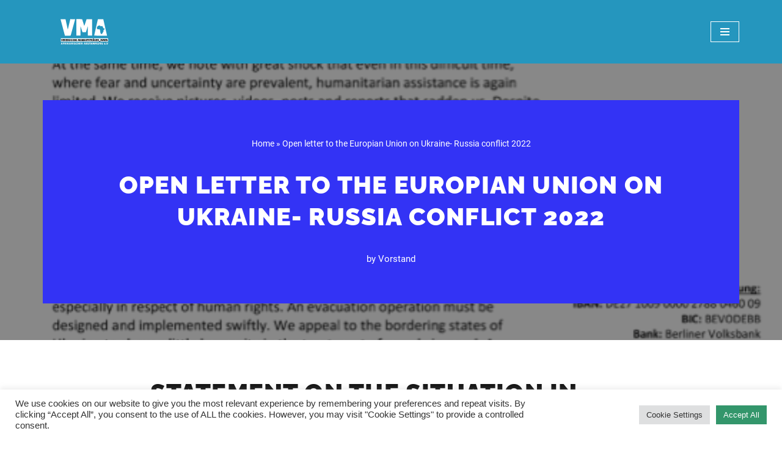

--- FILE ---
content_type: image/svg+xml
request_url: https://vmaa-ev.de/wp-content/uploads/2022/08/VMA-LOGO-.svg
body_size: 112747
content:
<?xml version="1.0" encoding="UTF-8" standalone="no"?>
<!DOCTYPE svg PUBLIC "-//W3C//DTD SVG 1.1//EN" "http://www.w3.org/Graphics/SVG/1.1/DTD/svg11.dtd">
<!-- Created with Vectornator (http://vectornator.io/) -->
<svg height="100%" stroke-miterlimit="10" style="fill-rule:nonzero;clip-rule:evenodd;stroke-linecap:round;stroke-linejoin:round;" version="1.1" viewBox="0 0 1569.05 1148.98" width="100%" xml:space="preserve" xmlns="http://www.w3.org/2000/svg" xmlns:vectornator="http://vectornator.io" xmlns:xlink="http://www.w3.org/1999/xlink">
<defs>
<image height="1445" id="Image" width="2215" xlink:href="data:image/jpeg;base64,
/9j/4AAQSkZJRgABAQAASABIAAD/4QBYRXhpZgAATU0AKgAAAAgAAgESAAMAAAABAAEAAIdpAAQAAAABAAAAJgAAAAAAA6ABAAMAAAABAAEAAKACAAQAAAABAAAIp6ADAAQAAAABAAAFpQAAAAD/wAARCAWlCKcDAREAAhEBAxEB/8QAHwAAAQUBAQEBAQEAAAAAAAAAAAECAwQFBgcICQoL/[base64]/8QAHwEAAwEBAQEBAQEBAQAAAAAAAAECAwQFBgcICQoL/[base64]/9sAQwABAQEBAQECAQECAwICAgMEAwMDAwQFBAQEBAQFBgUFBQUFBQYGBgYGBgYGBwcHBwcHCAgICAgJCQkJCQkJCQkJ/9sAQwEBAQECAgIEAgIECQYFBgkJCQkJCQkJCQkJCQkJCQkJCQkJCQkJCQkJCQkJCQkJCQkJCQkJCQkJCQkJCQkJCQkJ/90ABAEV/9oADAMBAAIRAxEAPwD7S+Jnx0+Ntr8RNetbXxhrcMUOpXaKqahdIiKkr/7df6oZHwdkrwVH/Y4fB/If4N8VeI3EFHNMZ/tlb45/bmcT/wAL7+On/Q569/4Mbr/47Xt/6n5L/wBAcP8AwWfPf8RF4h/6GVb/AMDmH/C+/jp/0Oevf+DG6/8AjtH+p+S/9AcP/BYf8RF4h/6GVb/wOYf8L7+On/Q569/4Mbr/AOO0f6n5L/0Bw/8ABYf8RF4h/wChlW/8DmH/AAvv46f9Dnr3/gxuv/jtH+p+S/8AQHD/AMFh/wARF4h/6GVb/wADmH/C+/jp/wBDnr3/AIMbr/47R/qfkv8A0Bw/8Fh/xEXiH/oZVv8AwOYf8L7+On/Q569/4Mbr/wCO0f6n5L/0Bw/8Fh/xEXiH/oZVv/A5h/wvv46f9Dnr3/gxuv8A47R/qfkv/QHD/wAFh/xEXiH/AKGVb/wOYf8AC+/jp/0Oevf+DG6/+O0f6n5L/wBAcP8AwWH/ABEXiH/oZVv/AAOYf8L7+On/AEOevf8Agxuv/jtH+p+S/wDQHD/wWH/EReIf+hlW/wDA5h/wvv46f9Dnr3/gxuv/AI7R/qfkv/QHD/wWH/EReIf+hlW/8DmH/C+/jp/0Oevf+DG6/wDjtH+p+S/9AcP/AAWH/EReIf8AoZVv/A5h/wAL7+On/Q569/4Mbr/47R/qfkv/AEBw/wDBYf8AEReIf+hlW/8AA5h/wvv46f8AQ569/wCDG6/+O0f6n5L/ANAcP/BYf8RF4h/6GVb/AMDmH/C+/jp/0Oevf+DG6/8AjtH+p+S/9AcP/BYf8RF4h/6GVb/wOYf8L7+On/Q569/4Mbr/AOO0f6n5L/0Bw/8ABYf8RF4h/wChlW/8DmH/AAvv46f9Dnr3/gxuv/jtH+p+S/8AQHD/AMFh/wARF4h/6GVb/wADmH/C+/jp/wBDnr3/AIMbr/47R/qfkv8A0Bw/8Fh/xEXiH/oZVv8AwOYf8L7+On/Q569/4Mbr/wCO0f6n5L/0Bw/8Fh/xEXiH/oZVv/A5h/wvv46f9Dnr3/gxuv8A47R/qfkv/QHD/wAFh/xEXiH/AKGVb/wOYf8AC+/jp/0Oevf+DG6/+O0f6n5L/wBAcP8AwWH/ABEXiH/oZVv/AAOYf8L7+On/AEOevf8Agxuv/jtH+p+S/wDQHD/wWH/EReIf+hlW/wDA5h/wvv46f9Dnr3/gxuv/AI7R/qfkv/QHD/wWH/EReIf+hlW/8DmH/C+/jp/0Oevf+DG6/wDjtH+p+S/9AcP/AAWH/EReIf8AoZVv/A5h/wAL7+On/Q569/4Mbr/47R/qfkv/AEBw/wDBYf8AEReIf+hlW/8AA5h/wvv46f8AQ569/wCDG6/+O0f6n5L/ANAcP/BYf8RF4h/6GVb/AMDmH/C+/jp/0Oevf+DG6/8AjtH+p+S/9AcP/BYf8RF4h/6GVb/wOYf8L7+On/Q569/4Mbr/AOO0f6n5L/0Bw/8ABYf8RF4h/wChlW/8DmH/AAvv46f9Dnr3/gxuv/jtH+p+S/8AQHD/AMFh/wARF4h/6GVb/wADmH/C+/jp/wBDnr3/AIMbr/47R/qfkv8A0Bw/8Fh/xEXiH/oZVv8AwOYf8L7+On/Q569/4Mbr/wCO0f6n5L/0Bw/8Fh/xEXiH/oZVv/A5h/wvv46f9Dnr3/gxuv8A47R/qfkv/QHD/wAFh/xEXiH/AKGVb/wOYf8AC+/jp/0Oevf+DG6/+O0f6n5L/wBAcP8AwWH/ABEXiH/oZVv/AAOYf8L7+On/AEOevf8Agxuv/jtH+p+S/wDQHD/wWH/EReIf+hlW/wDA5h/wvv46f9Dnr3/gxuv/AI7R/qfkv/QHD/wWH/EReIf+hlW/8DmH/C+/jp/0Oevf+DG6/wDjtH+p+S/9AcP/AAWH/EReIf8AoZVv/A5h/wAL7+On/Q569/4Mbr/47R/qfkv/AEBw/wDBYf8AEReIf+hlW/8AA5h/wvv46f8AQ569/wCDG6/+O0f6n5L/ANAcP/BYf8RF4h/6GVb/AMDmH/C+/jp/0Oevf+DG6/8AjtH+p+S/9AcP/BYf8RF4h/6GVb/wOYf8L7+On/Q569/4Mbr/AOO0f6n5L/0Bw/8ABYf8RF4h/wChlW/8DmH/AAvv46f9Dnr3/gxuv/jtH+p+S/8AQHD/AMFh/wARF4h/6GVb/wADmH/C+/jp/wBDnr3/AIMbr/47R/qfkv8A0Bw/8Fh/xEXiH/oZVv8AwOYf8L7+On/Q569/4Mbr/wCO0f6n5L/0Bw/8Fh/xEXiH/oZVv/A5h/wvv46f9Dnr3/gxuv8A47R/qfkv/QHD/wAFh/xEXiH/AKGVb/wOYf8AC+/jp/0Oevf+DG6/+O0f6n5L/wBAcP8AwWH/ABEXiH/oZVv/AAOYf8L7+On/AEOevf8Agxuv/jtH+p+S/wDQHD/wWH/EReIf+hlW/wDA5h/wvv46f9Dnr3/gxuv/AI7R/qfkv/QHD/wWH/EReIf+hlW/8DmH/C+/jp/0Oevf+DG6/wDjtH+p+S/9AcP/AAWH/EReIf8AoZVv/A5h/wAL7+On/Q569/4Mbr/47R/qfkv/AEBw/wDBYf8AEReIf+hlW/8AA5h/wvv46f8AQ569/wCDG6/+O0f6n5L/ANAcP/BYf8RF4h/6GVb/AMDmH/C+/jp/0Oevf+DG6/8AjtH+p+S/9AcP/BYf8RF4h/6GVb/wOYf8L7+On/Q569/4Mbr/AOO0f6n5L/0Bw/8ABYf8RF4h/wChlW/8DmH/AAvv46f9Dnr3/gxuv/jtH+p+S/8AQHD/AMFh/wARF4h/6GVb/wADmH/C+/jp/wBDnr3/AIMbr/47R/qfkv8A0Bw/8Fh/xEXiH/oZVv8AwOYf8L7+On/Q569/4Mbr/wCO0f6n5L/0Bw/8Fh/xEXiH/oZVv/A5h/wvv46f9Dnr3/gxuv8A47R/qfkv/QHD/wAFh/xEXiH/AKGVb/wOYf8AC+/jp/0Oevf+DG6/+O0f6n5L/wBAcP8AwWH/ABEXiH/oZVv/AAOYf8L7+On/AEOevf8Agxuv/jtH+p+S/wDQHD/wWH/EReIf+hlW/wDA5h/wvv46f9Dnr3/gxuv/AI7R/qfkv/QHD/wWH/EReIf+hlW/8DmH/C+/jp/0Oevf+DG6/wDjtH+p+S/9AcP/AAWH/EReIf8AoZVv/A5h/wAL7+On/Q569/4Mbr/47R/qfkv/AEBw/wDBYf8AEReIf+hlW/8AA5h/wvv46f8AQ569/wCDG6/+O0f6n5L/ANAcP/BYf8RF4h/6GVb/AMDmH/C+/jp/0Oevf+DG6/8AjtH+p+S/9AcP/BYf8RF4h/6GVb/wOYf8L7+On/Q569/4Mbr/AOO0f6n5L/0Bw/8ABYf8RF4h/wChlW/8DmH/AAvv46f9Dnr3/gxuv/jtH+p+S/8AQHD/AMFh/wARF4h/6GVb/wADmH/C+/jp/wBDnr3/AIMbr/47R/qfkv8A0Bw/8Fh/xEXiH/oZVv8AwOYf8L7+On/Q569/4Mbr/wCO0f6n5L/0Bw/8Fh/xEXiH/oZVv/A5h/wvv46f9Dnr3/gxuv8A47R/qfkv/QHD/wAFh/xEXiH/AKGVb/wOYf8AC+/jp/0Oevf+DG6/+O0f6n5L/wBAcP8AwWH/ABEXiH/oZVv/AAOYf8L7+On/AEOevf8Agxuv/jtH+p+S/wDQHD/wWH/EReIf+hlW/wDA5h/wvv46f9Dnr3/gxuv/AI7R/qfkv/QHD/wWH/EReIf+hlW/8DmH/C+/jp/0Oevf+DG6/wDjtH+p+S/9AcP/AAWH/EReIf8AoZVv/A5h/wAL7+On/Q569/4Mbr/47R/qfkv/AEBw/wDBYf8AEReIf+hlW/8AA5h/wvv46f8AQ569/wCDG6/+O0f6n5L/ANAcP/BYf8RF4h/6GVb/AMDmH/C+/jp/0Oevf+DG6/8AjtH+p+S/9AcP/BYf8RF4h/6GVb/wOYf8L7+On/Q569/4Mbr/AOO0f6n5L/0Bw/8ABYf8RF4h/wChlW/8DmH/AAvv46f9Dnr3/gxuv/jtH+p+S/8AQHD/AMFh/wARF4h/6GVb/wADmH/C+/jp/wBDnr3/AIMbr/47R/qfkv8A0Bw/8Fh/xEXiH/oZVv8AwOYf8L7+On/Q569/4Mbr/wCO0f6n5L/0Bw/8Fh/xEXiH/oZVv/A5h/wvv46f9Dnr3/gxuv8A47R/qfkv/QHD/wAFh/xEXiH/AKGVb/wOYf8AC+/jp/0Oevf+DG6/+O0f6n5L/wBAcP8AwWH/ABEXiH/oZVv/AAOYf8L7+On/AEOevf8Agxuv/jtH+p+S/wDQHD/wWH/EReIf+hlW/wDA5h/wvv46f9Dnr3/gxuv/AI7R/qfkv/QHD/wWH/EReIf+hlW/8DmH/C+/jp/0Oevf+DG6/wDjtH+p+S/9AcP/AAWH/EReIf8AoZVv/A5h/wAL7+On/Q569/4Mbr/47R/qfkv/AEBw/wDBYf8AEReIf+hlW/8AA5h/wvv46f8AQ569/wCDG6/+O0f6n5L/ANAcP/BYf8RF4h/6GVb/AMDmH/C+/jp/0Oevf+DG6/8AjtH+p+S/9AcP/BYf8RF4h/6GVb/wOYf8L7+On/Q569/4Mbr/AOO0f6n5L/0Bw/8ABYf8RF4h/wChlW/8DmH/AAvv46f9Dnr3/gxuv/jtH+p+S/8AQHD/AMFh/wARF4h/6GVb/wADmH/C+/jp/wBDnr3/AIMbr/47R/qfkv8A0Bw/8Fh/xEXiH/oZVv8AwOYf8L7+On/Q569/4Mbr/wCO0f6n5L/0Bw/8Fh/xEXiH/oZVv/A5h/wvv46f9Dnr3/gxuv8A47R/qfkv/QHD/wAFh/xEXiH/AKGVb/wOYf8AC+/jp/0Oevf+DG6/+O0f6n5L/wBAcP8AwWH/ABEXiH/oZVv/AAOYf8L7+On/AEOevf8Agxuv/jtH+p+S/wDQHD/wWH/EReIf+hlW/wDA5h/wvv46f9Dnr3/gxuv/AI7R/qfkv/QHD/wWH/EReIf+hlW/8DmH/C+/jp/0Oevf+DG6/wDjtH+p+S/9AcP/AAWH/EReIf8AoZVv/A5h/wAL7+On/Q569/4Mbr/47R/qfkv/AEBw/wDBYf8AEReIf+hlW/8AA5h/wvv46f8AQ569/wCDG6/+O0f6n5L/ANAcP/BYf8RF4h/6GVb/AMDmH/C+/jp/0Oevf+DG6/8AjtH+p+S/9AcP/BYf8RF4h/6GVb/wOYf8L7+On/Q569/4Mbr/AOO0f6n5L/0Bw/8ABYf8RF4h/wChlW/8DmH/AAvv46f9Dnr3/gxuv/jtH+p+S/8AQHD/AMFh/wARF4h/6GVb/wADmH/C+/jp/wBDnr3/AIMbr/47R/qfkv8A0Bw/8Fh/xEXiH/oZVv8AwOYf8L7+On/Q569/4Mbr/wCO0f6n5L/0Bw/8Fh/xEXiH/oZVv/A5h/wvv46f9Dnr3/gxuv8A47R/qfkv/QHD/wAFh/xEXiH/AKGVb/wOYf8AC+/jp/0Oevf+DG6/+O0f6n5L/wBAcP8AwWH/ABEXiH/oZVv/AAOYf8L7+On/AEOevf8Agxuv/jtH+p+S/wDQHD/wWH/EReIf+hlW/wDA5h/wvv46f9Dnr3/gxuv/AI7R/qfkv/QHD/wWH/EReIf+hlW/8DmH/C+/jp/0Oevf+DG6/wDjtH+p+S/9AcP/AAWH/EReIf8AoZVv/A5h/wAL7+On/Q569/4Mbr/47R/qfkv/AEBw/wDBYf8AEReIf+hlW/8AA5h/wvv46f8AQ569/wCDG6/+O0f6n5L/ANAcP/BYf8RF4h/6GVb/AMDmH/C+/jp/0Oevf+DG6/8AjtH+p+S/9AcP/BYf8RF4h/6GVb/wOYf8L7+On/Q569/4Mbr/AOO0f6n5L/0Bw/8ABYf8RF4h/wChlW/8DmH/AAvv46f9Dnr3/gxuv/jtH+p+S/8AQHD/AMFh/wARF4h/6GVb/wADmH/C+/jp/wBDnr3/AIMbr/47R/qfkv8A0Bw/8Fh/xEXiH/oZVv8AwOYf8L7+On/Q569/4Mbr/wCO0f6n5L/0Bw/8Fh/xEXiH/oZVv/A5h/wvv46f9Dnr3/gxuv8A47R/qfkv/QHD/wAFh/xEXiH/AKGVb/wOYf8AC+/jp/0Oevf+DG6/+O0f6n5L/wBAcP8AwWH/ABEXiH/oZVv/AAOYf8L7+On/AEOevf8Agxuv/jtH+p+S/wDQHD/wWH/EReIf+hlW/wDA5h/wvv46f9Dnr3/gxuv/AI7R/qfkv/QHD/wWH/EReIf+hlW/8DmH/C+/jp/0Oevf+DG6/wDjtH+p+S/9AcP/AAWH/EReIf8AoZVv/A5h/wAL7+On/Q569/4Mbr/47R/qfkv/AEBw/wDBYf8AEReIf+hlW/8AA5h/wvv46f8AQ569/wCDG6/+O0f6n5L/ANAcP/BYf8RF4h/6GVb/AMDmH/C+/jp/0Oevf+DG6/8AjtH+p+S/9AcP/BYf8RF4h/6GVb/wOYf8L7+On/Q569/4Mbr/AOO0f6n5L/0Bw/8ABYf8RF4h/wChlW/8DmH/AAvv46f9Dnr3/gxuv/jtH+p+S/8AQHD/AMFh/wARF4h/6GVb/wADmH/C+/jp/wBDnr3/AIMbr/47R/qfkv8A0Bw/8Fh/xEXiH/oZVv8AwOYf8L7+On/Q569/4Mbr/wCO0f6n5L/0Bw/8Fh/xEXiH/oZVv/A5h/wvv46f9Dnr3/gxuv8A47R/qfkv/QHD/wAFh/xEXiH/AKGVb/wOYf8AC+/jp/0Oevf+DG6/+O0f6n5L/wBAcP8AwWH/ABEXiH/oZVv/AAOYf8L7+On/AEOevf8Agxuv/jtH+p+S/wDQHD/wWH/EReIf+hlW/wDA5h/wvv46f9Dnr3/gxuv/AI7R/qfkv/QHD/wWH/EReIf+hlW/8DmH/C+/jp/0Oevf+DG6/wDjtH+p+S/9AcP/AAWH/EReIf8AoZVv/A5h/wAL7+On/Q569/4Mbr/47R/qfkv/AEBw/wDBYf8AEReIf+hlW/8AA5h/wvv46f8AQ569/wCDG6/+O0f6n5L/ANAcP/BYf8RF4h/6GVb/AMDmH/C+/jp/0Oevf+DG6/8AjtH+p+S/9AcP/BYf8RF4h/6GVb/wOYf8L7+On/Q569/4Mbr/AOO0f6n5L/0Bw/8ABYf8RF4h/wChlW/8DmH/AAvv46f9Dnr3/gxuv/jtH+p+S/8AQHD/AMFh/wARF4h/6GVb/wADmH/C+/jp/wBDnr3/AIMbr/47R/qfkv8A0Bw/8Fh/xEXiH/oZVv8AwOYf8L7+On/Q569/4Mbr/wCO0f6n5L/0Bw/8Fh/xEXiH/oZVv/A5h/wvv46f9Dnr3/gxuv8A47R/qfkv/QHD/wAFh/xEXiH/AKGVb/wOYf8AC+/jp/0Oevf+DG6/+O0f6n5L/wBAcP8AwWH/ABEXiH/oZVv/AAOYf8L7+On/AEOevf8Agxuv/jtH+p+S/wDQHD/wWH/EReIf+hlW/wDA5h/wvv46f9Dnr3/gxuv/AI7R/qfkv/QHD/wWH/EReIf+hlW/8DmH/C+/jp/0Oevf+DG6/wDjtH+p+S/9AcP/AAWH/EReIf8AoZVv/A5h/wAL7+On/Q569/4Mbr/47R/qfkv/AEBw/wDBYf8AEReIf+hlW/8AA5h/wvv46f8AQ569/wCDG6/+O0f6n5L/ANAcP/BYf8RF4h/6GVb/AMDmH/C+/jp/0Oevf+DG6/8AjtH+p+S/9AcP/BYf8RF4h/6GVb/wOYf8L7+On/Q569/4Mbr/AOO0f6n5L/0Bw/8ABYf8RF4h/wChlW/8DmH/AAvv46f9Dnr3/gxuv/jtH+p+S/8AQHD/AMFh/wARF4h/6GVb/wADmH/C+/jp/wBDnr3/AIMbr/47R/qfkv8A0Bw/8Fh/xEXiH/oZVv8AwOYf8L7+On/Q569/4Mbr/wCO0f6n5L/0Bw/8Fh/xEXiH/oZVv/A5h/wvv46f9Dnr3/gxuv8A47R/qfkv/QHD/wAFh/xEXiH/AKGVb/wOYf8AC+/jp/0Oevf+DG6/+O0f6n5L/wBAcP8AwWH/ABEXiH/oZVv/AAOYf8L7+On/AEOevf8Agxuv/jtH+p+S/wDQHD/wWH/EReIf+hlW/wDA5h/wvv46f9Dnr3/gxuv/AI7R/qfkv/QHD/wWH/EReIf+hlW/8DmH/C+/jp/0Oevf+DG6/wDjtH+p+S/9AcP/AAWH/EReIf8AoZVv/A5h/wAL7+On/Q569/4Mbr/47R/qfkv/AEBw/wDBYf8AEReIf+hlW/8AA5h/wvv46f8AQ569/wCDG6/+O0f6n5L/ANAcP/BYf8RF4h/6GVb/AMDmH/C+/jp/0Oevf+DG6/8AjtH+p+S/9AcP/BYf8RF4h/6GVb/wOYf8L7+On/Q569/4Mbr/AOO0f6n5L/0Bw/8ABYf8RF4h/wChlW/8DmH/AAvv46f9Dnr3/gxuv/jtH+p+S/8AQHD/AMFh/wARF4h/6GVb/wADmH/C+/jp/wBDnr3/AIMbr/47R/qfkv8A0Bw/8Fh/xEXiH/oZVv8AwOYf8L7+On/Q569/4Mbr/wCO0f6n5L/0Bw/8Fh/xEXiH/oZVv/A5h/wvv46f9Dnr3/gxuv8A47R/qfkv/QHD/wAFh/xEXiH/AKGVb/wOYf8AC+/jp/0Oevf+DG6/+O0f6n5L/wBAcP8AwWH/ABEXiH/oZVv/AAOYf8L7+On/AEOevf8Agxuv/jtH+p+S/wDQHD/wWH/EReIf+hlW/wDA5h/wvv46f9Dnr3/gxuv/AI7R/qfkv/QHD/wWH/EReIf+hlW/8DmH/C+/jp/0Oevf+DG6/wDjtH+p+S/9AcP/AAWH/EReIf8AoZVv/A5h/wAL7+On/Q569/4Mbr/47R/qfkv/AEBw/wDBYf8AEReIf+hlW/8AA5h/wvv46f8AQ569/wCDG6/+O0f6n5L/ANAcP/BYf8RF4h/6GVb/AMDmH/C+/jp/0Oevf+DG6/8AjtH+p+S/9AcP/BYf8RF4h/6GVb/wOYf8L7+On/Q569/4Mbr/AOO0f6n5L/0Bw/8ABYf8RF4h/wChlW/8DmH/AAvv46f9Dnr3/gxuv/jtH+p+S/8AQHD/AMFh/wARF4h/6GVb/wADmH/C+/jp/wBDnr3/AIMbr/47R/qfkv8A0Bw/8Fh/xEXiH/oZVv8AwOYf8L7+On/Q569/4Mbr/wCO0f6n5L/0Bw/8Fh/xEXiH/oZVv/A5h/wvv46f9Dnr3/gxuv8A47R/qfkv/QHD/wAFh/xEXiH/AKGVb/wOYf8AC+/jp/0Oevf+DG6/+O0f6n5L/wBAcP8AwWH/ABEXiH/oZVv/AAOYf8L7+On/AEOevf8Agxuv/jtH+p+S/wDQHD/wWH/EReIf+hlW/wDA5h/wvv46f9Dnr3/gxuv/AI7R/qfkv/QHD/wWH/EReIf+hlW/8DmH/C+/jp/0Oevf+DG6/wDjtH+p+S/9AcP/AAWH/EReIf8AoZVv/A5h/wAL7+On/Q569/4Mbr/47R/qfkv/AEBw/wDBYf8AEReIf+hlW/8AA5h/wvv46f8AQ569/wCDG6/+O0f6n5L/ANAcP/BYf8RF4h/6GVb/AMDmH/C+/jp/0Oevf+DG6/8AjtH+p+S/9AcP/BYf8RF4h/6GVb/wOYf8L7+On/Q569/4Mbr/AOO0f6n5L/0Bw/8ABYf8RF4h/wChlW/8DmH/AAvv46f9Dnr3/gxuv/jtH+p+S/8AQHD/AMFh/wARF4h/6GVb/wADmH/C+/jp/wBDnr3/AIMbr/47R/qfkv8A0Bw/8Fh/xEXiH/oZVv8AwOYf8L7+On/Q569/4Mbr/wCO0f6n5L/0Bw/8Fh/xEXiH/oZVv/A5h/wvv46f9Dnr3/gxuv8A47R/qfkv/QHD/wAFh/xEXiH/AKGVb/wOYf8AC+/jp/0Oevf+DG6/+O0f6n5L/wBAcP8AwWH/ABEXiH/oZVv/AAOYf8L7+On/AEOevf8Agxuv/jtH+p+S/wDQHD/wWH/EReIf+hlW/wDA5h/wvv46f9Dnr3/gxuv/AI7R/qfkv/QHD/wWH/EReIf+hlW/8DmH/C+/jp/0Oevf+DG6/wDjtH+p+S/9AcP/AAWH/EReIf8AoZVv/A5h/wAL7+On/Q569/4Mbr/47R/qfkv/AEBw/wDBYf8AEReIf+hlW/8AA5h/wvv46f8AQ569/wCDG6/+O0f6n5L/ANAcP/BYf8RF4h/6GVb/AMDmH/C+/jp/0Oevf+DG6/8AjtH+p+S/9AcP/BYf8RF4h/6GVb/wOYf8L7+On/Q569/4Mbr/AOO0f6n5L/0Bw/8ABYf8RF4h/wChlW/8DmH/AAvv46f9Dnr3/gxuv/jtH+p+S/8AQHD/AMFh/wARF4h/6GVb/wADmH/C+/jp/wBDnr3/AIMbr/47R/qfkv8A0Bw/8Fh/xEXiH/oZVv8AwOYf8L7+On/Q569/4Mbr/wCO0f6n5L/0Bw/8Fh/xEXiH/oZVv/A5h/wvv46f9Dnr3/gxuv8A47R/qfkv/QHD/wAFh/xEXiH/AKGVb/wOYf8AC+/jp/0Oevf+DG6/+O0f6n5L/wBAcP8AwWH/ABEXiH/oZVv/AAOYf8L7+On/AEOevf8Agxuv/jtH+p+S/wDQHD/wWH/EReIf+hlW/wDA5h/wvv46f9Dnr3/gxuv/AI7R/qfkv/QHD/wWH/EReIf+hlW/8DmH/C+/jp/0Oevf+DG6/wDjtH+p+S/9AcP/AAWH/EReIf8AoZVv/A5h/wAL7+On/Q569/4Mbr/47R/qfkv/AEBw/wDBYf8AEReIf+hlW/8AA5h/wvv46f8AQ569/wCDG6/+O0f6n5L/ANAcP/BYf8RF4h/6GVb/AMDmH/C+/jp/0Oevf+DG6/8AjtH+p+S/9AcP/BYf8RF4h/6GVb/wOYf8L7+On/Q569/4Mbr/AOO0f6n5L/0Bw/8ABYf8RF4h/wChlW/8DmH/AAvv46f9Dnr3/gxuv/jtH+p+S/8AQHD/AMFh/wARF4h/6GVb/wADmH/C+/jp/wBDnr3/AIMbr/47R/qfkv8A0Bw/8Fh/xEXiH/oZVv8AwOYf8L7+On/Q569/4Mbr/wCO0f6n5L/0Bw/8Fh/xEXiH/oZVv/A5h/wvv46f9Dnr3/gxuv8A47R/qfkv/QHD/wAFh/xEXiH/AKGVb/wOYf8AC+/jp/0Oevf+DG6/+O0f6n5L/wBAcP8AwWH/ABEXiH/oZVv/AAOYf8L7+On/AEOevf8Agxuv/jtH+p+S/wDQHD/wWH/EReIf+hlW/wDA5h/wvv46f9Dnr3/gxuv/AI7R/qfkv/QHD/wWH/EReIf+hlW/8DmH/C+/jp/0Oevf+DG6/wDjtH+p+S/9AcP/AAWH/EReIf8AoZVv/A5h/wAL7+On/Q569/4Mbr/47R/qfkv/AEBw/wDBYf8AEReIf+hlW/8AA5h/wvv46f8AQ569/wCDG6/+O0f6n5L/ANAcP/BYf8RF4h/6GVb/AMDmH/C+/jp/0Oevf+DG6/8AjtH+p+S/9AcP/BYf8RF4h/6GVb/wOYf8L7+On/Q569/4Mbr/AOO0f6n5L/0Bw/8ABYf8RF4h/wChlW/8DmH/AAvv46f9Dnr3/gxuv/jtH+p+S/8AQHD/AMFh/wARF4h/6GVb/wADmH/C+/jp/wBDnr3/AIMbr/47R/qfkv8A0Bw/8Fh/xEXiH/oZVv8AwOYf8L7+On/Q569/4Mbr/wCO0f6n5L/0Bw/8Fh/xEXiH/oZVv/A5h/wvv46f9Dnr3/gxuv8A47R/qfkv/QHD/wAFh/xEXiH/AKGVb/wOYf8AC+/jp/0Oevf+DG6/+O0f6n5L/wBAcP8AwWH/ABEXiH/oZVv/AAOYf8L7+On/AEOevf8Agxuv/jtH+p+S/wDQHD/wWH/EReIf+hlW/wDA5h/wvv46f9Dnr3/gxuv/AI7R/qfkv/QHD/wWH/EReIf+hlW/8DmH/C+/jp/0Oevf+DG6/wDjtH+p+S/9AcP/AAWH/EReIf8AoZVv/A5h/wAL7+On/Q569/4Mbr/47R/qfkv/AEBw/wDBYf8AEReIf+hlW/8AA5h/wvv46f8AQ569/wCDG6/+O0f6n5L/ANAcP/BYf8RF4h/6GVb/AMDmH/C+/jp/0Oevf+DG6/8AjtH+p+S/9AcP/BYf8RF4h/6GVb/wOYf8L7+On/Q569/4Mbr/AOO0f6n5L/0Bw/8ABYf8RF4h/wChlW/8DmH/AAvv46f9Dnr3/gxuv/jtH+p+S/8AQHD/AMFh/wARF4h/6GVb/wADmH/C+/jp/wBDnr3/AIMbr/47R/qfkv8A0Bw/8Fh/xEXiH/oZVv8AwOYf8L7+On/Q569/4Mbr/wCO0f6n5L/0Bw/8Fh/xEXiH/oZVv/A5h/wvv46f9Dnr3/gxuv8A47R/qfkv/QHD/wAFh/xEXiH/AKGVb/wOYf8AC+/jp/0Oevf+DG6/+O0f6n5L/wBAcP8AwWH/ABEXiH/oZVv/AAOYf8L7+On/AEOevf8Agxuv/jtH+p+S/wDQHD/wWH/EReIf+hlW/wDA5h/wvv46f9Dnr3/gxuv/AI7R/qfkv/QHD/wWH/EReIf+hlW/8DmH/C+/jp/0Oevf+DG6/wDjtH+p+S/9AcP/AAWH/EReIf8AoZVv/A5h/wAL7+On/Q569/4Mbr/47R/qfkv/AEBw/wDBYf8AEReIf+hlW/8AA5h/wvv46f8AQ569/wCDG6/+O0f6n5L/ANAcP/BYf8RF4h/6GVb/AMDmH/C+/jp/0Oevf+DG6/8AjtH+p+S/9AcP/BYf8RF4h/6GVb/wOYf8L7+On/Q569/4Mbr/AOO0f6n5L/0Bw/8ABYf8RF4h/wChlW/8DmH/AAvv46f9Dnr3/gxuv/jtH+p+S/8AQHD/AMFh/wARF4h/6GVb/wADmH/C+/jp/wBDnr3/AIMbr/47R/qfkv8A0Bw/8Fh/xEXiH/oZVv8AwOYf8L7+On/Q569/4Mbr/wCO0f6n5L/0Bw/8Fh/xEXiH/oZVv/A5h/wvv46f9Dnr3/gxuv8A47R/qfkv/QHD/wAFh/xEXiH/AKGVb/wOYf8AC+/jp/0Oevf+DG6/+O0f6n5L/wBAcP8AwWH/ABEXiH/oZVv/AAOYf8L7+On/AEOevf8Agxuv/jtH+p+S/wDQHD/wWH/EReIf+hlW/wDA5h/wvv46f9Dnr3/gxuv/AI7R/qfkv/QHD/wWH/EReIf+hlW/8DmH/C+/jp/0Oevf+DG6/wDjtH+p+S/9AcP/AAWH/EReIf8AoZVv/A5h/wAL7+On/Q569/4Mbr/47R/qfkv/AEBw/wDBYf8AEReIf+hlW/8AA5h/wvv46f8AQ569/wCDG6/+O0f6n5L/ANAcP/BYf8RF4h/6GVb/AMDmH/C+/jp/0Oevf+DG6/8AjtH+p+S/9AcP/BYf8RF4h/6GVb/wOYf8L7+On/Q569/4Mbr/AOO0f6n5L/0Bw/8ABYf8RF4h/wChlW/8DmH/AAvv46f9Dnr3/gxuv/jtH+p+S/8AQHD/AMFh/wARF4h/6GVb/wADmH/C+/jp/wBDnr3/AIMbr/47R/qfkv8A0Bw/8Fh/xEXiH/oZVv8AwOYf8L7+On/Q569/4Mbr/wCO0f6n5L/0Bw/8Fh/xEXiH/oZVv/A5h/wvv46f9Dnr3/gxuv8A47R/qfkv/QHD/wAFh/xEXiH/AKGVb/wOYf8AC+/jp/0Oevf+DG6/+O0f6n5L/wBAcP8AwWH/ABEXiH/oZVv/AAOYf8L7+On/AEOevf8Agxuv/jtH+p+S/wDQHD/wWH/EReIf+hlW/wDA5h/wvv46f9Dnr3/gxuv/AI7R/qfkv/QHD/wWH/EReIf+hlW/8DmH/C+/jp/0Oevf+DG6/wDjtH+p+S/9AcP/AAWH/EReIf8AoZVv/A5h/wAL7+On/Q569/4Mbr/47R/qfkv/AEBw/wDBYf8AEReIf+hlW/8AA5h/wvv46f8AQ569/wCDG6/+O0f6n5L/ANAcP/BYf8RF4h/6GVb/AMDmH/C+/jp/0Oevf+DG6/8AjtH+p+S/9AcP/BYf8RF4h/6GVb/wOYf8L7+On/Q569/4Mbr/AOO0f6n5L/0Bw/8ABYf8RF4h/wChlW/8DmH/AAvv46f9Dnr3/gxuv/jtH+p+S/8AQHD/AMFh/wARF4h/6GVb/wADmH/C+/jp/wBDnr3/AIMbr/47R/qfkv8A0Bw/8Fh/xEXiH/oZVv8AwOYf8L7+On/Q569/4Mbr/wCO0f6n5L/0Bw/8Fh/xEXiH/oZVv/A5h/wvv46f9Dnr3/gxuv8A47R/qfkv/QHD/wAFh/xEXiH/AKGVb/wOYf8AC+/jp/0Oevf+DG6/+O0f6n5L/wBAcP8AwWH/ABEXiH/oZVv/AAOYf8L7+On/AEOevf8Agxuv/jtH+p+S/wDQHD/wWH/EReIf+hlW/wDA5h/wvv46f9Dnr3/gxuv/AI7R/qfkv/QHD/wWH/EReIf+hlW/8DmH/C+/jp/0Oevf+DG6/wDjtH+p+S/9AcP/AAWH/EReIf8AoZVv/A5h/wAL7+On/Q569/4Mbr/47R/qfkv/AEBw/wDBYf8AEReIf+hlW/8AA5n/0Pffij/yU3xJ/wBhW7/9HvX+vPDf+5Uf8B/[base64]/9H334o/8lN8Sf8AYVu//R71/rzw3/uVH/Af89nGH/[base64]/S99+KP/JTfEn/AGFbv/0e9f688N/7lR/wH/PZxh/yOsZ/[base64]/0/ffij/yU3xJ/wBhW7/9HvX+vPDf+5Uf8B/[base64]/9T334o/8lN8Sf8AYVu//R71/rzw3/uVH/Af89nGH/[base64]/V99+KP/JTfEn/AGFbv/0e9f688N/7lR/wH/PZxh/yOsZ/[base64]/1vffij/yU3xJ/wBhW7/9HvX+vPDf+5Uf8B/[base64]/9f334o/8lN8Sf8AYVu//R71/rzw3/uVH/Af89nGH/[base64]/Q99+KP/JTfEn/AGFbv/0e9f688N/7lR/wH/PZxh/yOsZ/[base64]/0fffij/yU3xJ/wBhW7/9HvX+vPDf+5Uf8B/[base64]/9L334o/8lN8Sf8AYVu//R71/rzw3/uVH/Af89nGH/[base64]/T99+KP/JTfEn/AGFbv/0e9f688N/7lR/wH/PZxh/yOsZ/[base64]/1Pffij/yU3xJ/wBhW7/9HvX+vPDf+5Uf8B/[base64]/9X334o/8lN8Sf8AYVu//R71/rzw3/uVH/Af89nGH/[base64]/W99+KP/JTfEn/AGFbv/0e9f688N/7lR/wH/PZxh/yOsZ/[base64]/1/ffij/yU3xJ/wBhW7/9HvX+vPDf+5Uf8B/[base64]/9D334o/8lN8Sf8AYVu//R71/rzw3/uVH/Af89nGH/[base64]/R99+KP/JTfEn/AGFbv/0e9f688N/7lR/wH/PZxh/yOsZ/[base64]/0vffij/yU3xJ/wBhW7/9HvX+vPDf+5Uf8B/[base64]/9P334o/8lN8Sf8AYVu//R71/rzw3/uVH/Af89nGH/[base64]/U99+KP/JTfEn/AGFbv/0e9f688N/7lR/wH/PZxh/yOsZ/[base64]/1fffij/yU3xJ/wBhW7/9HvX+vPDf+5Uf8B/[base64]/9b334o/8lN8Sf8AYVu//R71/rzw3/uVH/Af89nGH/[base64]/X99+KP/JTfEn/AGFbv/0e9f688N/7lR/wH/PZxh/yOsZ/[base64]/0Pffij/yU3xJ/wBhW7/9HvX+vPDf+5Uf8B/[base64]/9H334o/8lN8Sf8AYVu//R71/rzw3/uVH/Af89nGH/[base64]/S99+KP/JTfEn/AGFbv/0e9f688N/7lR/wH/PZxh/yOsZ/[base64]/0/ffij/yU3xJ/wBhW7/9HvX+vPDf+5Uf8B/[base64]/9T334o/8lN8Sf8AYVu//R71/rzw3/uVH/Af89nGH/[base64]/V99+KP/JTfEn/AGFbv/0e9f688N/7lR/wH/PZxh/yOsZ/[base64]/1vffij/yU3xJ/wBhW7/9HvX+vPDf+5Uf8B/[base64]/9f334o/8lN8Sf8AYVu//R71/rzw3/uVH/Af89nGH/[base64]/Q99+KP/JTfEn/AGFbv/0e9f688N/7lR/wH/PZxh/yOsZ/[base64]/0fffij/yU3xJ/wBhW7/9HvX+vPDf+5Uf8B/[base64]/9L334o/8lN8Sf8AYVu//R71/rzw3/uVH/Af89nGH/[base64]/T99+KP/JTfEn/AGFbv/0e9f688N/7lR/wH/PZxh/yOsZ/[base64]/1Pffij/yU3xJ/wBhW7/9HvX+vPDf+5Uf8B/[base64]/9X334o/8lN8Sf8AYVu//R71/rzw3/uVH/Af89nGH/[base64]/W99+KP/JTfEn/AGFbv/0e9f688N/7lR/wH/PZxh/yOsZ/[base64]/1/ffij/yU3xJ/wBhW7/9HvX+vPDf+5Uf8B/[base64]/9D334o/8lN8Sf8AYVu//R71/rzw3/uVH/Af89nGH/[base64]/R99+KP/JTfEn/AGFbv/0e9f688N/7lR/wH/PZxh/yOsZ/[base64]/0vffij/yU3xJ/wBhW7/9HvX+vPDf+5Uf8B/[base64]/9P334o/8lN8Sf8AYVu//R71/rzw3/uVH/Af89nGH/[base64]/U99+KP/JTfEn/AGFbv/0e9f688N/7lR/wH/PZxh/yOsZ/[base64]/1fffij/yU3xJ/wBhW7/9HvX+vPDf+5Uf8B/[base64]/9b334o/8lN8Sf8AYVu//R71/rzw3/uVH/Af89nGH/[base64]/X99+KP/JTfEn/AGFbv/0e9f688N/7lR/wH/PZxh/yOsZ/[base64]/0Pffij/yU3xJ/wBhW7/9HvX+vPDf+5Uf8B/[base64]/9H334o/8lN8Sf8AYVu//R71/rzw3/uVH/Af89nGH/[base64]/S99+KP/JTfEn/AGFbv/0e9f688N/7lR/wH/PZxh/yOsZ/[base64]/0/ffij/yU3xJ/wBhW7/9HvX+vPDf+5Uf8B/[base64]/9T334o/8lN8Sf8AYVu//R71/rzw3/uVH/Af89nGH/[base64]/V99+KP/JTfEn/AGFbv/0e9f688N/7lR/wH/PZxh/yOsZ/[base64]/1vffij/yU3xJ/wBhW7/9HvX+vPDf+5Uf8B/[base64]/9f334o/8lN8Sf8AYVu//R71/rzw3/uVH/Af89nGH/[base64]/Q99+KP/JTfEn/AGFbv/0e9f688N/7lR/wH/PZxh/yOsZ/[base64]/0fffij/yU3xJ/wBhW7/9HvX+vPDf+5Uf8B/[base64]/9L334o/8lN8Sf8AYVu//R71/rzw3/uVH/Af89nGH/[base64]/T99+KP/JTfEn/AGFbv/0e9f688N/7lR/wH/PZxh/yOsZ/[base64]/1Pffij/yU3xJ/wBhW7/9HvX+vPDf+5Uf8B/[base64]/9X334o/8lN8Sf8AYVu//R71/rzw3/uVH/Af89nGH/[base64]/W99+KP/JTfEn/AGFbv/0e9f688N/7lR/wH/PZxh/yOsZ/jmcFXrnzQUAFABQAUAFABQAUAFABQAUAFABQAUAFABQAUAFABQAUAFABQAUAFABQAUAFABQAUAFABQAUAFABQAUAFABQAUAFABQAUAFABQAUAFABQAUAFABQAUAFABQAUAFABQAUAFABQAUAFABQAUAFABQAUAFABQAUAFABQAUAFABQBes44JbhIrp/Jid03Sff2L/e20VzooH7IQ/8EafiRNGskXjbSnVvmVlt5a/k/wD4mtwX/QHM/u//AIkKzP8A6GUCb/hzL8Tf+hy0r/wHno/4mtwX/QHMP+JCs5/6GUA/4cy/E3/octK/8B56P+JrcF/0BzD/AIkKzn/oZQD/AIcy/E3/AKHLSv8AwHno/wCJrcF/0BzD/iQrOf8AoZQD/hzL8Tf+hy0r/wAB56P+JrcF/wBAcw/4kKzn/oZQD/hzL8Tf+hy0r/wHno/4mtwX/QHMP+JCs5/6GUA/4cy/E3/octK/8B56P+JrcF/0BzD/AIkKzn/oZQD/AIcy/E3/AKHLSv8AwHno/wCJrcF/0BzD/iQrOf8AoZQD/hzL8Tf+hy0r/wAB56P+JrcF/wBAcw/4kKzn/oZQD/hzL8Tf+hy0r/wHno/4mtwX/QHMP+JCs5/6GUA/4cy/E3/octK/8B56P+JrcF/0BzD/AIkKzn/oZQD/AIcy/E3/AKHLSv8AwHno/wCJrcF/0BzD/iQrOf8AoZQD/hzL8Tf+hy0r/wAB56P+JrcF/wBAcw/4kKzn/oZQPzN/aK+BOv8A7OHxWv8A4V+IblL+SzSKVbqJGWKVZ4lkLLu/3tlfv3AHGNHPsso5hhz+T/FTw5rcK51WyfEfvPZnhtfZH5wFABQAUAFABQAUAFABQAUAFABQB+wvhr/gj38Utf0Cw1y68VabZy3ltFcNbvbys0TyKG2N/uV/LuO+lRllGtWw/wBTmf3RlX0Ec6rYKjiPrkKftDf/AOHMvxN/6HLSv/AeeuH/AImtwX/QHM7/APiQrOf+hlAP+HMvxN/6HLSv/Aeej/ia3Bf9Acw/4kKzn/oZQD/hzL8Tf+hy0r/wHno/4mtwX/QHMP8AiQrOf+hlAP8AhzL8Tf8AoctK/wDAeej/AImtwX/QHMP+JCs5/wChlAP+HMvxN/6HLSv/AAHno/4mtwX/AEBzD/iQrOf+hlAP+HMvxN/6HLSv/Aeej/ia3Bf9Acw/4kKzn/oZQD/hzL8Tf+hy0r/wHno/4mtwX/QHMP8AiQrOf+hlAP8AhzL8Tf8AoctK/wDAeej/AImtwX/QHMP+JCs5/wChlAP+HMvxN/6HLSv/AAHno/4mtwX/AEBzD/iQrOf+hlAP+HMvxN/6HLSv/Aeej/ia3Bf9Acw/4kKzn/oZQD/hzL8Tf+hy0r/wHno/4mtwX/QHMP8AiQrOf+hlAxdc/wCCP/jvw3ot34g1rxxpcNrYQy3E0n2ef5Yo13M36V0YH6UOCrVvq+HwczDNfoMZng6NbEYjMoclM/HWv6oP4PCgAoA/UT4F/wDBL3x58c/hRpHxY0vxVY2EGsI8sdvLDKzpsleL5tv+7X888Y/SFwWT5nWy/EUZ/uz+xfDn6HeZ8SZLRzjD4yFPnPYP+HMvxN/6HLSv/Aeevlf+JrcF/wBAcz7L/iQrOf8AoZQD/hzL8Tf+hy0r/wAB56P+JrcF/wBAcw/4kKzn/oZQD/hzL8Tf+hy0r/wHno/4mtwX/QHMP+JCs5/6GUA/4cy/E3/octK/8B56P+JrcF/0BzD/AIkKzn/oZQD/AIcy/E3/AKHLSv8AwHno/wCJrcF/0BzD/iQrOf8AoZQD/hzL8Tf+hy0r/wAB56P+JrcF/wBAcw/4kKzn/oZQD/hzL8Tf+hy0r/wHno/4mtwX/QHMP+JCs5/6GUA/4cy/E3/octK/8B56P+JrcF/0BzD/AIkKzn/oZQD/AIcy/E3/AKHLSv8AwHno/wCJrcF/0BzD/iQrOf8AoZQD/hzL8Tf+hy0r/wAB56P+JrcF/wBAcw/4kKzn/oZQD/hzL8Tf+hy0r/wHno/4mtwX/QHMP+JCs5/6GUA/4cy/E3/octK/8B56P+JrcF/0BzD/AIkKzn/oZQD/AIcy/E3/AKHLSv8AwHno/wCJrcF/0BzD/iQrOf8AoZQD/hzL8Tf+hy0r/wAB56P+JrcF/wBAcw/4kKzn/oZQPMfjH/wSq+Jfwm+GGufEr/[base64]/wDAeev55/4mtwX/AEBzP6+/4kKzn/oZQD/hzL8Tf+hy0r/wHno/4mtwX/QHMP8AiQrOf+hlAP8AhzL8Tf8AoctK/wDAeej/AImtwX/QHMP+JCs5/wChlAP+HMvxN/6HLSv/AAHno/4mtwX/AEBzD/iQrOf+hlAP+HMvxN/6HLSv/Aeej/ia3Bf9Acw/4kKzn/oZQD/hzL8Tf+hy0r/wHno/4mtwX/QHMP8AiQrOf+hlAP8AhzL8Tf8AoctK/wDAeej/AImtwX/QHMP+JCs5/wChlAP+HMvxN/6HLSv/AAHno/4mtwX/AEBzD/iQrOf+hlAP+HMvxN/6HLSv/Aeej/ia3Bf9Acw/4kKzn/oZQD/hzL8Tf+hy0r/wHno/4mtwX/QHMP8AiQrOf+hlAP8AhzL8Tf8AoctK/wDAeej/AImtwX/QHMP+JCs5/wChlAP+HMvxN/6HLSv/AAHno/4mtwX/AEBzD/iQrOf+hlAP+HMvxN/6HLSv/Aeej/ia3Bf9Acw/4kKzn/oZQD/hzL8Tf+hy0r/wHno/4mtwX/QHMP8AiQrOf+hlA+F/2s/2TPEH7Jmv6P4c8R6xbaw+sWz3Ctbo6bNj7f4q/YvDLxNo8SUa2Iw9H2fIfzl40+C2N4JxtHD4itz858h1+nH4qFABQAUAFABQAUAFABQAUAFABQAUAFAHonwo+Hmr/Fj4l6J8NdCZEudau4rWORvup5rfPK3+yq/PXhcR55Qy3BVswxH2D6Tg7hWvn2Z0cnw/x15n6wf8OZfib/0OWlf+A89fzZ/xNbgv+gOZ/af/ABIVnP8A0MoB/wAOZfib/wBDlpX/AIDz0f8AE1uC/wCgOYf8SFZz/wBDKAf8OZfib/0OWlf+A89H/E1uC/6A5h/xIVnP/QygH/DmX4m/9DlpX/gPPR/xNbgv+gOYf8SFZz/0MoB/w5l+Jv8A0OWlf+A89H/E1uC/6A5h/wASFZz/ANDKAf8ADmX4m/8AQ5aV/wCA89H/ABNbgv8AoDmH/EhWc/8AQygH/DmX4m/9DlpX/gPPR/xNbgv+gOYf8SFZz/0MoB/w5l+Jv/Q5aV/4Dz0f8TW4L/oDmH/EhWc/9DKAf8OZfib/ANDlpX/gPPR/xNbgv+gOYf8AEhWc/wDQygH/AA5l+Jv/AEOWlf8AgPPR/wATW4L/AKA5h/xIVnP/AEMoB/w5l+Jv/Q5aV/4Dz0f8TW4L/oDmH/EhWc/9DKAf8OZfib/0OWlf+A89H/E1uC/6A5h/xIVnP/QygH/DmX4m/wDQ5aV/4Dz0f8TW4L/oDmH/ABIVnP8A0MoB/wAOZfib/wBDlpX/AIDz0f8AE1uC/wCgOYf8SFZz/wBDKB8LftZ/sk+K/wBk3xBpGg+ItSh1WLV7Z7iK4t0ZF3xNtZPm/wCAV+xeGXibR4ko1sRh6Ps+Q/[base64]/9f334o/8lN8Sf8AYVu//R71/rzw3/uVH/Af89nGH/I6xn+OZwVeufNBQAUAFABQAUAFABQAUAFABQAUAFABQAUAFABQAUAFABQAUAFABQAUAFABQAUAFABQAUAFABQAUAFABQAUAFABQAUAFABQAUAFABQAUAFABQAUAFABQAUAFABQAUAFABQAUAFABQAUAFABQAUAFABQAUAFABQAUAFABQAUAFABQB/YH+xD8R/+Fofss+DfEcrb7iCwSwuD/F5tl/ozM3+95e/8a/y18W8j/s3iDGYf+/8A+ln+5/0euKv7Y4Ly3Ef3OT/wD3D61r85P2kKACgAoAKACgAoAKACgAoAKACgD+eT/gst4IFh8TfB/wARIk+XVNNl0+Rv9qzl835v+A3Ff3B9FDNfbYLGZf8A8+5/+l//ALB/l79PXhz2OdYPOP8An5Dk/wDAP/2z8Yq/rA/gkKACgAoAKACgAoAKACgAoAKAPaP2e/h//wALQ+OnhL4fSpvg1XVbeK4X/ph5u6f/AMhb6+U44zz+zclxmYfyQPufDLhz+2OIMHl//PycD+1Cv8mj/f8ACgAoAKACgAoAKACgAoAKACgAoA+EP+CkXxHHw4/ZJ8SNE+y617ydHh/2/tTfvV/78LLX7F4EZH/aXE9H/p3+8P5z+lfxV/Y/BeM/nr+5/wCB/wD2nOfybV/pcf4phQAUAf10/wDBPP8A5M28Df8AXrP/AOlU1f5leOH/ACV2M/r7B/t19F//AJIXLf8AB/7fUPs+vyQ/fgoAKACgAoAKACgAoAKACgAoAKACgAoAyNX0iw1/S7nRNUiEtrdwvBNG3Ro5FKsv4iuihXrUa31jDmGOwNGtR+r4j4Kh/FF8V/h/f/Cv4ma98NdT3+fol/La7m/jSJtqP/wJfnr/AFr4cz2hmWWUcww//LyB/wA/PHHCtfJ86xmT4j/lxPkPO690+UCgAoAKACgAoAKACgAoAKAP3P8A+CNnwk8zUPFPxuvoflhRNHs2/wBptk91/wC0q/jr6VHEf7ijk/8A2+f6JfQJ4G/f4ziDEf4If+lz/wDbD96a/jQ/0mCgAoAKACgAoAKACgAoAKACgAoAKACgD+ev/gsz/wAlN8G/9gq4/wDR9f3B9FL/AHLGf4z/AC++nr/yOct/wH4t1/WB/BAUAFABQAUAFABQAUAFABQAUAFABQAUAfpv/wAEn/h2fGP7UyeJ7hd0HhjTri93dV82X/Ro0/KZ2/7Z1/PP0k88+p8P/V/+f8z+vvoW8K/XONP7Q/58QnP/ANsP6ga/z1P9egoAKACgAoAKACgAoAKACgAoAKACgAoA/Iz/AILB/D8698BdF+IFsm+Xw9qmx2/uwXi7X/8AIscVf019F7PPY51Wy/8Anh/6QfxN9OfhX65wxRzD/nxP/wBL/qB/[base64]//0Pffij/yU3xJ/wBhW7/9HvX+vPDf+5Uf8B/z2cYf8jrGf45nBV6580FABQAUAFABQAUAFABQAUAFABQAUAFABQAUAFABQAUAFABQAUAFABQAUAFABQAUAFABQAUAFABQAUAFABQAUAFABQAUAFABQAUAFABQAUAFABQAUAFABQAUAFABQAUAFABQAUAFABQAUAFABQAUAFABQAUAFABQAUAFABQAUAFAH9Bv/BGz4jHUPAfiv4WXT/Ppl5Fqdurf88rpPKkC+yPD/wCP1/D30qMj9jjcHmH8/uH+nv0CuK/bZXjMn/59z5//AAP/APYP2rr+UD++woAKACgAoAKACgAoAKACgAoAKAPy0/4K3eBT4o/Zij8WQJ8/hvVLe4ZvSKfdatx/10kir+jfoy557HiH6v8A8/IH8d/Ta4c+ucI/2h/z4nD/AOQP5kq/0DP8iwoAKACgAoAKACgAoAKACgAoA/T7/gkx8Px4n/ai/wCEtmXEXhvTbm6Vv+ms+y2Vf++JHr+efpNZ57Hh76v/AM/5n9ffQm4c+ucaf2h/z4hP/wCQP6eq/wA9T/XoKACgAoAKACgAoAKACgAoAKACgD8Dv+CzPxK8zWPB/wAIrZvlt4ZdYuo/9qRvIt//AEGWv7S+ifkf7jGZx/24f5s/T14q/f4Ph/8A7f8A/bIf+3n4cV/Xx/naFABQB/XT/wAE8/8AkzbwN/16z/8ApVNX+ZXjh/yV2M/r7B/t19F//khct/wf+31D7Pr8kP34KACgAoAKACgAoAKACgAoAKACgAoAKACgD+an/grr8KD4S+P1h8S7dNlr4tsV8xv+nmz2RSf+QvJr+/Pov8R/XMlrZf8A8+J/+ln+TX04ODvqfE9HOPsYuH/k8P6gfk7X9KH8WBQAUAFABQAUAFABQAUAFAH9h37F3wlHwX/Zq8LeDrmLyb9rRLy/G3awurr97Irc9Ytwi+iV/lr4t8Vf2xxDWxH2D/dbwB4H/sHhHB5f9vk55/8AXyZ9VV+cn7EFABQAUAFABQAUAFABQAUAFABQAUAFAH89f/BZn/kpvg3/ALBVx/6Pr+4Popf7ljP8Z/l99PX/AJHOW/4D8W6/rA/ggKACgAoAKACgAoAKACgAoAKACgAoAKAP6Hf+CN/gBtL+Fvin4k3C7X1jUYrKM8f6qzi3/L7bpyP+AV/C/wBKjPfbZnRy/wDkh/6Wf6h/QK4c9jkuMzj/AJ+T5P8AwD/9s/Zuv5XP71CgAoAKACgAoAKACgAoAKACgAoAKACgD50/ay+H4+KH7NvjXwT5fmS3OlzS26/3ri2H2iD/AMixpX3Hhlnn9m8Q4PEf3z8s8aeFf7Y4SzLL/wC5/wCke/A/jSr/[base64]/9H334o/8lN8Sf8AYVu//R71/rzw3/uVH/Af89nGH/I6xn+OZwVeufNBQAUAFABQAUAFABQAUAFABQAUAFABQAUAFABQAUAFABQAUAFABQAUAFABQAUAFABQAUAFABQAUAFABQAUAFABQAUAFABQAUAFABQAUAFABQAUAFABQAUAFABQAUAFABQAUAFABQAUAFABQAUAFABQAUAFABQAUAFABQAUAFABQB+if/BL/wCI/wDwgf7WWlaZdTbLXxHbXGlSbvu72Tz4sf8AbSFUr8P+kZkf1zhitiP5PfP6h+h3xV/ZvGlHD/Yrw5D+qWv83z/ZcKACgAoAKACgAoAKACgAoAKACgDwf9p/wKPiX+zz4y8ERpvlvNKuPIX/AKeIk82D/wAiqtfY+HOef2bnWDxH98/OfGLhz+2OGMyy/wD5+UZn8X9f6vn+BoUAFABQAUAFABQAUAFABQAUAf0Nf8EbfAg0v4Y+LPiTKvz6xqUNlGzf88rOLcNv1a4r+HvpUZ57bNMHl/8Az7h/6Wf6h/QK4c9jkuMzj/n5Pk/8A/8A2z9nq/lA/vUKACgAoAKACgAoAKACgAoAKACgD+Q79vr4l/8AC0P2r/GGs2rbrXTbn+yrf+7tsV8h9v8AvSq71/p34LZH/ZvDGDw/8/v/APgZ/iB9JPir+2ONMZiPsU58n/gB8cV+qn4MFABQB/XT/wAE8/8AkzbwN/16z/8ApVNX+ZXjh/yV2M/r7B/t19F//khct/wf+31D7Pr8kP34KACgAoAKACgAoAKACgAoAKACgAoAKACgD80f+CpnwoHxB/ZeuvE9pF5l/wCE7mLUI9v3zA37idfwSTzf+2f5/v30dOI/qfEP1f7Ff3D+UPpl8Hf2lwlWzD7eEnz/APyZ/LrX+iR/jsFABQAUAFABQAUAFABQB9Sfsb/B/wD4Xd+0h4Y8CXab7D7T9rvv7n2W1/eyo3/XXb5X/A6/P/FPir+x+Hq2YfbP1zwJ4H/1k4tweX/Y5+ef/XuB/YpX+V5/u4FABQAUAFABQAUAFABQAUAFABQAUAFABQB/PX/wWZ/5Kb4N/wCwVcf+j6/uD6KX+5Yz/Gf5ffT1/wCRzlv+A/Fuv6wP4ICgAoAKACgAoAKACgAoAKACgAoAKACgD+wL9iD4ff8ACtv2V/BXh2WPyriawW/mX+ISXrNdEN/u+Zt/Cv8ALbxizz+0uJ8ZiP7/AP6Qf7n/AEeuHP7H4Ly3D/3Of/wP3z62r84P2kKACgAoAKACgAoAKACgAoAKACgAoAKACgD+Kr9oD4f/APCqvjh4q+H8SbItK1W4ih/64bt0H/kLZX+svA+ef2lkuDzD+eB/gB4m8K/2PxBjMn/[base64]//S99+KP/JTfEn/AGFbv/0e9f688N/7lR/wH/PZxh/yOsZ/jmcFXrnzQUAFABQAUAFABQAUAFABQAUAFABQAUAFABQAUAFABQAUAFABQAUAFABQAUAFABQAUAFABQAUAFABQAUAFABQAUAFABQAUAFABQAUAFABQAUAFABQAUAFABQAUAFABQAUAFABQAUAFABQAUAFABQAUAFABQAUAFABQAUAFABQAUAdj4E8X3/w/wDG+j+OtM5utFv7e9h/3oJUlX/0GvJzzKaOMwVbL8R9s93hvPK2W5nRzDD/AB0585/bboes2HiPR7PXtLfzLW+hSeJv70cq7l/Q1/kZjqHsa31fEH/QbgcbRxlGjiMP8FQ2qwO4KACgAoAKACgAoAKACgAoAKACgD+KP4+eB/8AhWnxs8W+A4U2RaVqt3bwr/0ySV/K/wDIWyv9bODs2/tLJcHmH88D/ADxN4c/sfiDGZf/AM+5zPI6+kPhgoAKACgAoAKACgAoAKACgD+vX9g7wEfh1+yd4L0WSMLPeWI1Kb+9vv3a6+b6LIq/hX+XnjTnn9pcT4zEf9uf+AH+5H0bOHP7H4Ly3D/zw5//AAP3z7Dr8yP3AKACgAoAKACgAoAKACgAoAKAPNPi/wCO7f4X/C3xD8Rp8FdE065vQv8AfaKJmVf+BNgV7nCuR/2lmdHL/wCeZ8txxxH/AGPkuMzj/nxCcz+KC8vbi/vJr+/fzp5neWRn/jZ/mav9dKFD2J/z8V6/tq31jEFGg5woAKAP66f+Cef/ACZt4G/69Z//AEqmr/Mrxw/5K7Gf19g/26+i/wD8kLlv+D/2+ofZ9fkh+/BQAUAFABQAUAFABQAUAFABQAUAFABQAUAcx4t8M6T408L6j4P12PzrLVrWa0uE/vRToY3/APHWruyrHVsHXo4jD/HTPKzzKqGZYKtl+I+CpDkP4mfHHhDU/h/401XwJribLzR7yWym/wB6Bnib/wBBr/XLKs1o4zBUcww//Lw/58uI8jrZbja2X4j46c+Q5SvQPJCgAoAKACgAoAKACgD94/8Agjd8JXjh8VfHC/iHz7NHs29htmufzPlV/Gf0qeKv4OT/APb5/pB9Angf/fOIMR/gh/7k/wDbD91a/js/0YCgAoAKACgAoAKACgAoAKACgAoAKACgAoA/nr/4LM/8lN8G/wDYKuP/AEfX9wfRS/3LGf4z/L76ev8AyOct/wAB+Ldf1gfwQFABQAUAFABQAUAFABQAUAFABQAUAeifCfwPcfEr4oeHvh/bfe1vUrSy3L/As8qK7/8AAK8LiPNf7NyutmH/AD7gfScD8N/2xnWDy/8A5/zhA/tltLWCwgSytVCRRIqIq/wqvAr/ACMrVj/oNoUPYl+g3CgAoAKACgAoAKACgAoAKACgAoAKACgAoA/mR/4K1fDw+E/2m08ZWyfuPE+m29wzf9N4P9Fb/wAcjhr/AED+jLnn1zh76v8A8+Jn+Rn02eFfqfF39of8/wCH/[base64]/9P334o/8lN8Sf8AYVu//R71/rzw3/uVH/Af89nGH/I6xn+OZwVeufNBQAUAFABQAUAFABQAUAFABQAUAFABQAUAFABQAUAFABQAUAFABQAUAFABQAUAFABQAUAFABQAUAFABQAUAFABQAUAFABQAUAFABQAUAFABQAUAFABQAUAFABQAUAFABQAUAFABQAUAFABQAUAFABQAUAFABQAUAFABQAUAFABQAUAf1p/8E6fiN/wsj9krwxNM++50RH0eb/Z+xtsiH/fjyq/zR8d8j/s3iet/wBPP3h/tp9Fbir+2OBcH/049z/wD/7Q+5a/HT+hAoAKACgAoAKACgAoAKACgAoAKAP5cf8Agqx4F/4RT9q6516JdkfiPTrW/wD9nei/ZW/9E1/oj9GvPPrnDH1f+Sf/ANuf4/fTS4c+p8afWP8An/CE/wD3H/7YfmrX7+fyQFABQAUAFABQAUAFABQB2XgPwneePPHGj+CLD/j41i/t7KP/AH55UiX/ANCrys8zX6ngq2I/kge7w5kdfMs0o5fh/wDl5PkP7cdL02z0bS7fSNMTyYLWJIok/uoihVWv8jK9f21f6wf9CmBwNCjR+r4c1a5zcKACgAoAKACgAoAKACgAoAKAPy6/4Ky/Ef8A4Q39mD/hD7Zwtx4q1K3tCo+99ngP2qVv++o0T/gdf0L9GXI/rnEP1j/nxA/kL6bPFX1PhH+z/wDn/P8A+3P5jK/0LP8AIQKACgAoA/rp/wCCef8AyZt4G/69Z/8A0qmr/Mrxw/5K7Gf19g/26+i//wAkLlv+D/2+ofZ9fkh+/BQAUAFABQAUAFABQAUAFABQAUAFABQAUAFAH8v/APwVZ+FH/CC/tLv4ytl22fi2zivf9jz4P3E6/wDjqP8A9tK/0K+jZxH9c4f+r/8APg/yF+mnwd/ZvFv9ofYxcOf/ANsPzHr+hj+QQoAKACgAoAKACgAoA/sg/ZG+FB+Cf7O/hX4fyw+TeQ2a3F4v/T1c/vp/++XYrX+V3ibxJ/bHEFbMD/eTwO4H/sHhjB5f9vk9/wDxzPpivgD9UCgAoAKACgAoAKACgAoAKACgAoAKACgAoA/nr/4LM/8AJTfBv/YKuP8A0fX9wfRS/wByxn+M/wAvvp6/8jnLf8B+Ldf1gfwQFABQAUAFABQAUAFABQAUAFABQAUAfo//AMErfh7/AMJt+1fp+uyrug8M2FxqR/u72T7NH/49Nvr8H+kZnn1Phj6v/wA//cP6w+hpwr/aXGlHEf8APiE5/wDtn/t5/UzX+c5/sQFABQAUAFABQAUAFABQAUAFABQAUAFABQAUAfjn/wAFjvh7/bPwi8N/Ei2TfLoOpPav/sxX8f3vwkhSv6o+ivnvsczrZf8Azw/9IP4Y+ndwr7bJcHnH/Pif/pf/AOwfzp1/dB/[base64]/9T334o/8lN8Sf8AYVu//R71/rzw3/uVH/Af89nGH/I6xn+OZwVeufNBQAUAFABQAUAFABQAUAFABQAUAFABQAUAFABQAUAFABQAUAFABQAUAFABQAUAFABQAUAFABQAUAFABQAUAFABQAUAFABQAUAFABQAUAFABQAUAFABQAUAFABQAUAFABQAUAFABQAUAFABQAUAFABQAUAFABQAUAFABQAUAFABQAUAfu3/AMEZPiRz4z+EF0//AD76xax/+QLlv/Sev46+lfkf+55h/wBuf1/5Of6M/QK4q/5GWT/9v/8Atk//AGw/d2v40P8AR8KACgAoAKACgAoAKACgAoAKACgD8Rf+CzXgQ3XhXwV8Soo+LO8uNNmb/r4VZYv/AES9f179FDPP32My/wD7fP8APb6evDn+xZbnH9/k/r/wA/AGv7TP80AoAKACgAoAKACgAoAKAPvz/gmd4APjv9rrw9NJHvg0KG41Wb28hdkR/CeSKvxXx+zz6nwxW/6ee4f0p9Enhz+0uO8H/wBOPf8A6/7fP6vK/wA2T/aQKACgAoAKACgAoAKACgAoAKACgD+b/wD4LAfEo+Ivjhovw1tX3weG9N82Vf7lzfNub/yFHEa/vb6L2R+xyWtmH/Pyf/pB/lR9Ofir65xBRyf/AJ8Q/wDJ5/1A/Iev6aP4eCgAoAKAP66f+Cef/Jm3gb/r1n/9Kpq/zK8cP+Suxn9fYP8Abr6L/wDyQuW/4P8A2+ofZ9fkh+/BQAUAFABQAUAFABQAUAFABQAUAFABQAUAFAH5V/8ABWj4Vjxr+ztbfEC1j8y88J3ySkqeltdFYJf/AB7ym/Cv6M+jLxH9T4h/s/8A5/n8afTZ4O/tLhj+0Pt4Wf8A5JP+oH8zdf6CH+SQUAFABQAUAFABQB9dfsM/Cj/hcf7T3hbwxdQ+bY2dz/aV5/c8iz/ebX/66sqRf9tK/MfGLiP+x+H62I+38H/gZ+4/Rz4H/t7i7B4f7Hxz/wC4Z/X9X+Xp/uOFABQAUAFABQAUAFABQAUAFABQAUAFABQAUAfz1/8ABZn/AJKb4N/7BVx/6Pr+4Popf7ljP8Z/l99PX/kc5b/gPxbr+sD+CAoAKACgAoAKACgAoAKACgAoAKACgD+gf/gjV8PfsHgnxf8AFS5T59SvItNgb/YtU82Qr7N5yf8AfFfxL9K/PP8AbcHl/wD2+f6a/QK4V9hleMzj+efJ/wCAf/tn7Y1/JJ/oGFABQAUAFABQAUAFABQAUAFABQAUAFABQAUAfLX7Z3w/PxM/Zf8AGvhiNPNn/s2S7hUfeMtmftKKvuzR7fxr9G8JM8/s3iDB4j+//wCln474+8K/2xwXmWX/ANzn/wDAPfP47K/[base64]//V99+KP/JTfEn/AGFbv/0e9f688N/7lR/wH/PZxh/yOsZ/jmcFXrnzQUAFABQAUAFABQAUAFABQAUAFABQAUAFABQAUAFABQAUAFABQAUAFABQAUAFABQAUAFABQAUAFABQAUAFABQAUAFABQAUAFABQAUAFABQAUAFABQAUAFABQAUAFABQAUAFABQAUAFABQAUAFABQAUAFABQAUAFABQAUAFABQAUAFAH2//wAE7PiR/wAK1/a48K3Uz7LXWHfR7j/b+2Lti/8AI/lV+R+O+R/2lwxW/wCnfvn9DfRX4q/sfjTB/wDPup7n/gf/ANvyH9bNf5ln+2QUAFABQAUAFABQAUAFABQAUAFAHwn/AMFHfAn/AAnf7IXipYY98+kJFqcR/ufZZVMrfhAZa/YvAjPPqfE9H/p57h/Of0r+HP7S4Fxn/Tv3/wDwD/7Q/kzr/S4/xTCgAoAKACgAoAKACgAoA/dr/gjD4D+fxt8ULlP+fbSrdv8Avqef/wBpV/HX0r88/wBzy/8A7fP9GfoFcOf8jLOP8EP/AJP/ANsP3er+ND/R8KACgAoAKACgAoAKACgAoAKACgD+Lv8AaY+JH/C3/wBoDxb8RoX86DUtSm+zt97/AEWL91B/5CVK/wBXuAMk/s3JcHl/8kD/AAO8W+Kv7e4nxmcf8/J/+U/sHhdfZH5wFABQAUAf10/8E8/+TNvA3/XrP/6VTV/mV44f8ldjP6+wf7dfRf8A+SFy3/B/7fUPs+vyQ/fgoAKACgAoAKACgAoAKACgAoAKACgAoAKACgDz/wCJngjTPiZ8Pdb+H2sH/RdasbiykP8AdEqMm7/gNerkea18txtHMMP9g+d4q4co5xllbL8R/wAv4ch/FD4g0PVfC/iC/wDC+vQ+Te6bcy2lxH/cliba6/8AfS1/rngcdRrUfrGH+2f8/Ga5VXwdeth8R8dMxa6DgCgAoAKACgAoA/fb/gjj8Io7LQfE/wAcNQQedfTJpFm3fyots85/4G3lf9+6/iz6VHFX76jk/wD2+f6XfQS4H9jgsZxBiP8Al57kP/bz9wq/kI/0KCgAoAKACgAoAKACgAoAKACgAoAKACgAoAKAP56/+CzP/JTfBv8A2Crj/wBH1/cH0Uv9yxn+M/y++nr/AMjnLf8AAfi3X9YH8EBQAUAFABQAUAFABQAUAFABQAUAFAH9dX7AvgAfDr9krwZpU0eye/tP7Tm/vbr5mnXd/wBs3Rfwr/MPxpzz+0uJ8ZiP+3P/AAA/3B+jLwr/AGPwXg8P/wA/Ic//AIH759nV+Vn7uFABQAUAFABQAUAFABQAUAFABQAUAFABQAUAV5Yo5o2ilXcrfKyt0xQB/E98aPAcnww+Lnif4c/waJqV3aR7/wCOKKV1ib/gS1/rnwrnn9pZZRzD+eB/z58f8O/[base64]//W99+KP/JTfEn/AGFbv/0e9f688N/7lR/wH/PZxh/yOsZ/[base64]/HTP7a/h74vsPiB4D0Tx1puPI1qwt76P/cuI1kH6NX+RmeZV9TxtbL8R9iZ/0G8OZ5RzLLKOYYf/AJeQ5zsq8o9wKACgAoAKACgAoAKACgAoAKAOU8beF7Hxv4M1fwXqP/HrrFncWU3+5cRtE/6NXflWO+p42jiMP/y7PK4jyqjmWCrZfiP+XkOQ/iH1TS7vRdUudH1RNk9nM8Uy/wBxom2tX+vNCv7ah9YP+eTG4GtRrfV8QZVdBzhQAUAFABQAUAFABQB/Vr/wTK8ADwH+yJoNxKmy416a41Wb381vLib8YIoq/wA2PpC559c4nrf9O/cP9nvohcOf2bwLR/6f88/6/wC3D9A6/Fj+mgoAKACgAoAKACgAoAKACgAoA+bv2ufiOPhN+zV4y8cRSeVcW2mywWz/AN24uv8AR4P/ACLIlff+GWR/2lxBg8P/AHz8r8cOKv7B4RxmYf3P/S/cP42K/wBUT/BsKACgAoAKAP66f+Cef/Jm3gb/AK9Z/wD0qmr/ADK8cP8AkrsZ/X2D/br6L/8AyQuW/wCD/wBvqH2fX5IfvwUAFABQAUAFABQAUAFABQAUAFABQAUAFABQAUAfyt/8FPvhT/wrb9qvUtatU8uz8UwxarDs/wCer/u5/wDyJGz/APbSv9H/AKPXEf8AaXDFHD/8+PcP8afpe8Hf2PxpWxH2K/v/APyZ+ddfuJ/LoUAFABQAUAWI45JZEiiTez/dWgD+zD9l/wCFH/CkvgJ4W+G8i7bmwska7H/T1P8AvZz/AN/Wav8AKDxG4j/tjOa2YH+9fg7wP/q3wxg8n/59w/8AJ/tn0BXxx+mhQAUAFABQAUAFABQAUAFABQAUAFABQAUAFAH89f8AwWZ/5Kb4N/7BVx/6Pr+4Popf7ljP8Z/l99PX/kc5b/gPxbr+sD+CAoAKACgAoAKACgAoAKACgAoAKAOy+H3g+8+IPjzRPAdj/wAfGsX9vZR/708qRf8As1eTnma/U8FWzD+SB7vCuR18yzOjl+H/AOXk+Q/tx0vTbPRtLt9I0xPJgtYkiiT+6iKFVa/yNr1/bV/rB/0KYHA0KNH6vhzVrnNwoAKACgAoAKACgAoAKACgAoAKACgAoAKACgAoA/l3/wCCrHw9Hg/9qqbxFartg8TWFvqH+z5sX+jSZ98Q76/0S+jZnn1zhj6v/wA+Jn+P300uFfqfGn1j/n/CE/8A2z/2w/M+v34/kgKACgAoAKACgAoAKACgAoAKACgAoAKACgAoAKACgAoAKACgAoAKACgAoAKACgAoAKACgAoAKACgAoAKACgAoAKACgAoAKACgAoAKACgAoAKACgAoAKACgAoAKACgAoAKACgAoAKACgAoAKACgAoAKACgAoAKACgAoAKACgAoAKACgAoAKACgAoAKACgAoAKACgAoA//1/ffij/yU3xJ/wBhW7/9HvX+vPDf+5Uf8B/[base64]/AMJ3+ybpmjXL77rwxeXOlSf3tqN58X/kKZF/Cv8AOb6RmRfU+J62I/5/++f7IfQ74q/tLgujh/8AnxPk/wDb/wD28/Ryvwg/qgKACgAoAKACgAoAKACgAoAKACgD+QL9u7wKPAH7WXjbR4F2xXN/9vj/ALm2+VLn5f8Agclf6heDuefXOGMHiP7nJ/4Af4cfST4c/s3jTMsP/f5//A/fPkSv04/DgoAKACgAoAKACgC/p+n3mqahDpdgnnT3LpFHGn8bs21Vrnr1/Y/7QdNChWrVvq+HP7c/h14Qs/h/4A0TwLY/6jRbC3sY/wDct4ljH/oNf5GZ5mv1zG1sw/nmf9CfCuR0ctyyjl+H+xCEDtq8o9wKACgAoAKACgAoAKACgAoAKAPxs/4LGfEj+x/hT4a+Flq/77W7972b/rhZJt2N7PLMh/4BX9UfRXyL22Z1sw/kh/6Wfwj9O3ir2OS4PJ/+f8+f/wAA/wD3h/O1X90H+WoUAFABQAUAf10/8E8/+TNvA3/XrP8A+lU1f5leOH/JXYz+vsH+3X0X/wDkhct/wf8At9Q+z6/JD9+CgAoAKACgAoAKACgAoAKACgAoAKACgAoAKACgD8gv+CvfwrTxN8FdI+KlhD/pPhm/8mZu32a++T5v+26wj/gdf1B9F/iP2OdVsv8A+f8AD/0g/h/6dHB31zh6jnH/AD4n/wCST/8At+Q/nEr+8D/KcKACgAoAKAPs39gT4Uf8Lf8A2p/DGjXMO+x0qb+1bz/rlZ/vU3/70vlJX5V408R/2bw/WxH26nuf+Bn7z9GXgf8At7jTB4f7EPfn/wBuf/bn9ddf5iH+34UAFABQAUAFABQAUAFABQAUAFABQAUAFABQAUAfz1/8Fmf+Sm+Df+wVcf8Ao+v7g+il/uWM/wAZ/l99PX/kc5b/AID8W6/rA/ggKACgAoAKACgAoAKACgAoAKACgD9CP+CYPgA+PP2ttIv3TfB4ftrjVZF/65L5UX/kWZK/DvpC559T4Yrf9PPcP6i+iFwr/aXHVHEf8+OeZ/VhX+cB/ssFABQAUAFABQAUAFABQAUAFABQAUAFABQAUAFABQB+LX/BZH4ef2r8OfCfxQtFG/Sr+XT5j/0yvIvMUt/utD/4/X9X/RXzz2ONxmX/AM8D+Cvp7cK+2yzB5x/z7nyf+B//ALB/[base64]//Q99+KP/JTfEn/AGFbv/0e9f688N/7lR/wH/PZxh/yOsZ/jmcFXrnzQUAFABQAUAFABQAUAFABQAUAFABQAUAFABQAUAFABQAUAFABQAUAFABQAUAFABQAUAFABQAUAFABQAUAFABQAUAFABQAUAFABQAUAFABQAUAFABQAUAFABQAUAFABQAUAFABQAUAFABQAUAFABQAUAFABQAUAFABQAUAFABQAUAFABQB+0n/AARt+I40v4g+LfhZdv8AJqtnFqEC/wDTSzbyn2/76zf+Q6/lD6VGR+2wWDzD+T3D+/foE8VexzTGZP8A8/Ic/wD4B/8Atn9Clfw8f6dhQAUAFABQAUAFABQAUAFABQAUAfzpf8FjfAg0v4v+GfiBCuxNa0p7SRh/FLZS7v8A0G4Wv7n+ivnvtssrZf8AyT/9LP8ALX6d3Dnsc6weYf8APyH/AKR/+2fjpX9Un8IhQAUAFABQAUAFAH13+wj4DPxG/ay8FaLIu6O2v01CY/w7bBHufm/3mj2V+Y+MWefU+GMZiP7nJ/4GfuP0cuHP7Y40y3D/AN/n/wDAPfP6/a/y9P8AccKACgAoAKACgAoAKACgAoAKACgD+Wz/AIKo/Eg+Nv2qbvQLZ99r4Ys7fTF2/d8118+XPvum2f8AAK/0Y+jnkf1Phj6x/wA//fP8d/pl8Vf2lxpWw/8Az4hyf+3n5tV+8H8nhQAUAFABQB/XT/wTz/5M28Df9es//pVNX+ZXjh/yV2M/r7B/t19F/wD5IXLf8H/t9Q+z6/JD9+CgAoAKACgAoAKACgAoAKACgAoAKACgAoAKACgDyf41/Dm1+L3wk8R/DO62D+2rC4tY2fokrofKk/4BJtevo+Ds8/s3M6OYfyTPj+P+Ff7eyXGZP/PA/it1DT7zStQm0u/heG4tneKSN/vo6ttZa/1loV/bf7Qf4AV6FajW+r4go10HMFABQAUAf0H/APBHH4T/ANl+A/Efxp1CLEur3KabZs3/ADwtfmlZf9+WTb/2zr+HvpUcR+2xtHJ/+ffvn+nn0EeB/Y5ZjOIMR/y89z/wD+v/ACQ/amv5QP78CgAoAKACgAoAKACgAoAKACgAoAKACgAoAKACgD+ev/gsz/yU3wb/ANgq4/8AR9f3B9FL/csZ/jP8vvp6/wDI5y3/AAH4t1/WB/BAUAFABQAUAFABQAUAFABQAUAFAH74/wDBGT4eGHRPGXxVuU4uZrfSoG/65J58/wD6Mir+LPpX55++weX/APb5/pP9ArhX9zmWcf8Abn/yf/th+49fyEf6IhQAUAFABQAUAFABQAUAFABQAUAFABQAUAFABQAUAfIX7dPw8HxK/ZS8aaDCm+e2sP7Qh/vb7B1uvl92WPb+Nfpvg7nn9m8T4PEf3+T/AMGH4f8ASM4U/tjgvMsP/c5//APfP5BK/wBQz/DcKACgAoAKACgAoAKACgAoAKACgAoAKACgAoAKACgAoAKACgAoAKACgAoAKACgAoAKACgAoAKACgAoAKACgAoAKACgAoAKACgAoAKACgAoAKACgAoAKACgAoAKACgAoAKACgAoAKACgAoAKACgAoAKACgAoAKACgAoAKACgAoAKACgAoAKACgAoAKACgAoAKACgAoA/9H334o/8lN8Sf8AYVu//R71/rzw3/uVH/Af89nGH/I6xn+OZwVeufNBQAUAFABQAUAFABQAUAFABQAUAFABQAUAFABQAUAFABQAUAFABQAUAFABQAUAFABQAUAFABQAUAFABQAUAFABQAUAFABQAUAFABQAUAFABQAUAFABQAUAFABQAUAFABQAUAFABQAUAFABQAUAFABQAUAFABQAUAFABQAUAFABQAUAFAH1f+xL8R/+FWftT+DPE8z+VbzX6afcN/B5V5/ozbv9zzN9fm/i1kf9pcP4zD/3P/SD9r+j1xV/Y/GmW4j+/wAn/gfuH9hNf5bn+5oUAFABQAUAFABQAUAFABQAUAFAH5R/8FdvAn/CR/s4WHjGGP8Ae+HtVid3/uQXSNA3/kUxV/Sn0X879jxBWw//AD8gfxb9ODhz65wlRzD/AJ8Vv/S/6gfzR1/fh/kyFABQAUAFABQAUAfsl/wRt8Af2n8VPFXxLlXfHo+mxWUbP/z1vJd3y/8AAbdv+/lfyt9KjPfY5ZRy/wDnn/6Qf3h9BHhX22dYzOf5Icn/AIH/APsH9E1fwwf6kBQAUAFABQAUAFABQAUAFABQBi6zrNhoOkXOuapJ5VraQvcTSf3Yo13s34Ct6FD21b6vhzhx2No4OjWxGI+CmfxM/ETxnqHxF8f638QNT/1+t39xeyL/AHGnleXZ/wCPV/rnkmVfU8FRy/D/AGIH/PnxVnlfMszrZhiP+X8+c4evWPBCgAoAKACgD+un/gnn/wAmbeBv+vWf/wBKpq/zK8cP+Suxn9fYP9uvov8A/JC5b/g/9vqH2fX5IfvwUAFABQAUAFABQAUAFABQAUAFABQAUAFABQAUAFAH8mX/AAUb+FB+Ff7WHiGK1Ty7LxDt1q3/AO3zf5//AJHWWv8AS3wI4k/tLhij/c9w/wAVPpU8Hf2PxpjP5K/7/wD8D/8At+c+FK/Yz+cgoAKALFvb3F1cJa2qO8sz7I1T77s1KvXHQoe2P7Qf2d/hZB8Efgh4Z+GNqvzaVYotwV/juX/eTt/wKVnP41/k1xxxH/bGdVsw/wCfh/vx4V8Hf2Dw/g8n/wCfcP8Ayf7Z7fXyp9+FABQAUAFABQAUAFABQAUAFABQAUAFABQAUAFAH89f/BZn/kpvg3/sFXH/AKPr+4Popf7ljP8AGf5ffT1/5HOW/wCA/Fuv6wP4ICgAoAKACgAoAKACgAoAKACgAoA/rU/4J2fD3/hXP7I3hSCWPZdaxC+rTH+/9sbfE3/fjyq/zK8d88+ucT4z/p37h/tn9FbhX+zeBcH/ANPPf/8AA/8A7Q+5K/JD+hQoAKACgAoAKACgAoAKACgAoAKACgAoAKACgAoAKAM+8s7XUbKWwvU82GZGikVv4lb5WFb0K/sTCvQ9tR+r4g/iU+Jfgy7+HXxH174f33+t0S/uLJv9vyJXi3/+O1/rnw3mv1zBUcw/5+QP+fLjHI62T5njMvxH/[base64]//0vffij/yU3xJ/wBhW7/9HvX+vPDf+5Uf8B/[base64]/an8D/H8XxV+D3hj4ixlHfWNNt7ibZ0SVo/3q/wDAZNy1/klxjkf9m5nWy/8Akmf9A/hzxV/bHD+Dzj/n5A9cr5w+xCgAoAKACgAoAKACgAoAKACgD5w/a28B/wDCy/2Z/G3g4Jvlm0q4mhX+9PbL58H/AJFjSvuPDLPP7N4hweI/vn5X44cOf2xwjmWX/wBz/wBN++fxrV/qwf4NhQAUAFABQAUAFAH9Nv8AwSW8AN4Y/Zik8VSoBJ4k1S4uEb/phb7bZV/B45a/z8+k1nntuIfq/wDz7gf66fQm4c+p8I/2h/z/AJ//AGh+pdfzkf2IFABQAUAFABQAUAFABQAUAFAHw1/wUW+JR+Gn7JPiee1fZda2iaPAP7321tko/wC/Hm1+xeBGR/2lxPR/6d/vD+evpUcV/wBj8F4z+ev7n/gf/wBofyWV/pcf4mBQAUAFABQAUAf10/8ABPP/AJM28Df9es//AKVTV/mV44f8ldjP6+wf7dfRf/5IXLf8H/t9Q+z6/JD9+CgAoAKACgAoAKACgAoAKACgAoAKACgAoAKACgAoA/Fv/gsb8JzrHw88OfGKxi/faNePp9yy9fIul3xs3sksf/j9f1f9FfiP2ONrZP8A8/PfP4K+ndwd7bK8HxBh/wDl3Pk/8D/r/wAnP566/uE/y8CgAoA+4/8Agnf8IR8Xf2pfD9tcxb7HQXOt3f8Ac22rL5X/AH1O0VfjnjvxV/ZvD9b+ep7h/Q30VuB/7e40wf8AJQ9//wAA/wDtz+tWv80j/bIKACgAoAKACgAoAKACgAoAKACgAoAKACgAoAKACgD+ev8A4LM/8lN8G/8AYKuP/R9f3B9FL/csZ/jP8vvp6/8AI5y3/Afi3X9YH8EBQAUAFABQAUAFABQAUAFABQB03g/w3qHjHxZpXg3R/nutVvIrKFf+ms8qRJ/6FXBm2Oo4OjWxGI/5dnrZHlVfMsbRy/D/AB1J8h/bn4d0LTvDGgWPh7S12W2n28VvCv8AsRKFX9K/yFx2O9tW+sYg/wChTKcDRwdGjh8P9g36wO4KACgAoAKACgAoAKACgAoAKACgAoAKACgAoAKACgAoA/lg/wCCpHgA+Cf2t9S1VE2QeJLO11KP+7u2+RJ/5Eh31/ox9HPPPrnDFHD/APPv3D/HD6YnC39m8aVsR/z/AIU5/wDtn/th+c1fvB/KwUAFABQAUAFABQAUAFABQAUAFABQAUAFABQAUAFABQAUAFABQAUAFABQAUAFABQAUAFABQAUAFABQAUAFABQAUAFABQAUAFABQAUAFABQAUAFABQAUAFABQAUAFABQAUAFABQAUAFABQAUAFABQAUAFABQAUAFABQAUAFABQAUAFABQAUAFABQAUAFABQAUAFAH/0/ffij/yU3xJ/wBhW7/9HvX+vPDf+5Uf8B/[base64]/AAST+I//AAln7NU/gm6f994Z1GW3Vf8Aphc/v1/8iNL+Vf59/SayP6nxD9Y/5/wP9dPoTcVfXOEv7P8A+fE//S/f/wDkz9UK/nM/sQKACgAoAKACgAoAKACgAoAKAIZYo5Y2ikXcrdRQB/E78ZPA7/DX4ueJ/h9/Bomq3dpHv/jSKV1Vv+BLX+ufCua/2lllHMP54H/Plx/w3/Y+dYzL/wDn3OcDy+vdPlAoAKACgAoAKAP7S/2cvAH/AAq/4EeEfh/Knlzabpdulwv/AE8Mm6f/AMis1f5M8f55/aWdYzMP55n+/PhXw5/Y/DGDy/8A59wge218qffhQAUAFABQAUAFABQAUAFABQB+Df8AwWa+JOZ/BnwhtJM7Fm1i6j/3v3Fs3/jtxX9l/RQyP/fMw/7c/r/yQ/zg+nrxT/yLeH/+3/8A2yH/ALefhXX9in+cwUAFABQAUAFAH9dP/BPP/kzbwN/16z/+lU1f5leOH/JXYz+vsH+3X0X/APkhct/wf+31D7Pr8kP34KACgAoAKACgAoAKACgAoAKACgAoAKACgAoAKACgDwr9pT4YR/Gf4EeKfhsEV59SsJVtQ3/PzH+8g/8AIqpX2XAHEf8AY+dUcw/59zPzrxb4O/t7hjGZP/z8h/5P9g/jEkjkikeKVNjJ95a/1eP8DCvQAUAf0S/8EfPhEdC+F+u/GS/h2T+ILxbK1LLjNrZfeZfZp2df+2dfwx9Kjir22Z0cn/kP9SvoI8D/AFPJcZxBiP8Al/Pk/wC3If8A2/8A6QfsnX8rH93BQAUAFABQAUAFABQAUAFABQAUAFABQAUAFABQAUAfz1/8Fmf+Sm+Df+wVcf8Ao+v7g+il/uWM/wAZ/l99PX/kc5b/AID8W6/rA/ggKACgAoAKACgAoAKACgAoAKAPvL/gmx8P/wDhPP2u/DZlTfa6J5uqzf7HkRfum/7/ALRV+OeP2efU+GK3/Tz3D+jfoocOf2lx1g/+nHv/ANf9vn9Y1f5pH+1YUAFABQAUAFABQAUAFABQAUAFABQAUAFABQAUAFABQAUAfiH/AMFmfh39p8J+DfinbL89neTaVM3+zcL58f8A3z5L1/W/0UM8/f4zL/8At8/z8+ntwr/sWDzj/n3Pk/r/AMFn4B1/bJ/mUFABQAUAFABQAUAFABQAUAFABQAUAFABQAUAFABQAUAFABQAUAFABQAUAFABQAUAFABQAUAFABQAUAFABQAUAFABQAUAFABQAUAFABQAUAFABQAUAFABQAUAFABQAUAFABQAUAFABQAUAFABQAUAFABQAUAFABQAUAFABQAUAFABQAUAFABQAUAFABQAUAFABQB//9T334o/8lN8Sf8AYVu//R71/rzw3/uVH/Af89nGH/I6xn+OZwVeufNBQAUAFABQAUAFABQAUAFABQAUAFABQAUAFABQAUAFABQAUAFABQAUAFABQAUAFABQAUAFABQAUAFABQAUAFABQAUAFABQAUAFABQAUAFABQAUAFABQAUAFABQAUAFABQAUAFABQAUAFABQAUAFABQAUAFABQAUAFABQAUAFABQAUAFABQB+uf/BH/AOJH/COfHXWfhzdPsg8SabvjX+/cWTb0/wDIcktfzL9KHI/bZLRzD/n3P/0s/tr6DPFX1PiGtk//AD/h/wCTw/qZ/SLX8En+rwUAFABQAUAFABQAUAFABQAUAFAH8sf/AAVK8Bf8IZ+1tqWqRpsi8SWdpqa/3d237LL/AOPQ76/0Y+jnnn1zhijh/wDn37h/jh9MThz+zeOq2I/5/wAIT/8AbP8A2w/OOv3g/lYKACgAoAKAPdP2Y/Af/C0f2hPB/gSVN8Woarb/AGhf+mETebP/AOQlevjeP88/s3JcZmH9w/R/CThv+2OJ8Hl//PycD+0Sv8oT/fEKACgAoAKACgAoAKACgAoAKACgD+Rr/goH8SD8S/2svFl/G++10q4/sm3/AN2yXypf/Iu96/078Dsj/s3hjB/9PPf/APAz/Eb6TXFX9scaYzEfYp+5/wCAHxZX6qfgAUAFABQAUAFAH9dP/BPP/kzbwN/16z/+lU1f5leOH/JXYz+vsH+3X0X/APkhct/wf+31D7Pr8kP34KACgAoAKACgAoAKACgAoAKACgAoAKACgAoAKACgAoA/kI/bz+FZ+EP7U/irQbVNlnf3P9q2v/XK8/e7U/3JWdK/078FuIv7S4fo4j/tz/wA/wAOPpJ8Hf2DxpjMP9ifv/8AgZ8fV+qn4cXtP0+81XUIdLsIXmuLl0ijjT77uzbVWuevX9j/ALQdNChWrVvq+HP7Tfgh8NLH4OfCHw58LrIpjRbCG3kZf45du6WT/gcu5vxr/JvjHiL+0szrZh/z8mf7++HPCtHIclweT4f7ED12vmz7IKACgAoAKACgAoAKACgAoAKACgAoAKACgAoAKACgD+ev/gsz/wAlN8G/9gq4/wDR9f3B9FL/AHLGf4z/AC++nr/yOct/wH4t1/WB/BAUAFABQAUAFABQAUAFABQAUAfu3/wRk+H+ZPGvxWuU/wCffSrdv/I8/wD7Sr+OvpX55/ueX/8Ab5/oz9ArhX/kZZx/25/7fP8A9sP3dr+ND/R8KACgAoAKACgAoAKACgAoAKACgAoAKACgAoAKACgAoAKAPiv/AIKCfD0/Eb9kzxfYxpvm022XVIv9n7GwlkP/AH6V6/VPA/PP7N4nwf8A089z/wADPwH6TXCv9scF4zD/APPv3/8AwA/kbr/Tw/xFCgAoAKACgAoAKACgAoAKACgAoAKACgAoAKACgAoAKACgAoAKACgAoAKACgAoAKACgAoAKACgAoAKACgAoAKACgAoAKACgAoAKACgAoAKACgAoAKACgAoAKACgAoAKACgAoAKACgAoAKACgAoAKACgAoAKACgAoAKACgAoAKACgAoAKACgAoAKACgAoAKACgAoA//1fffij/yU3xJ/wBhW7/9HvX+vPDf+5Uf8B/[base64]/4VL+0J4P+IEr+Tb2GpQ/aG/6dZW8qf8A8hM9fG8f5H/aWS4zL/7h+j+EnFf9g8T4PMP5J/8Akn2z+z6v8oT/AHxCgAoAKACgAoAKACgAoAKACgAoA/DH/gs94FaXTfBXxKto+IZbrTbh/wDfVZ4B/wCOy1/Yv0UM8/fYzL/+3z/O76fnDv7nLc4/xw/r/wAnPwVr+yz/ADYCgAoAKACgD9T/APgkd4AHib9pa58ZzJ+68N6XcSq39y4uj5Cf+Q2lr+cfpNZ57Hh76v8A8/Jn9mfQf4c+ucXf2h/z4h/6X7n/AMmf001/n6f62BQAUAFABQAUAFABQAUAFABQB518VfHdj8M/hprvxF1Db5WiWFzelWPD+TGzqv8AwIjFe5w5kf8AaWNo5f8AzzPnOMOJKGT5ZjM4xH/LiHOfxNahqF5qmoTapqjvNPcu8s0j/fd3bczV/rZQoexofVz/AJ869etWrfWMQUa6DmCgAoAKACgAoA/rp/4J5/8AJm3gb/r1n/8ASqav8yvHD/krsZ/X2D/br6L/APyQuW/4P/b6h9n1+SH78FABQAUAFABQAUAFABQAUAFABQAUAFABQAUAFABQAUAfhx/wWR+Ff2nSPCfxosYfntpH0e8b1SXdPB/3wyy/991/Xv0VuI/32Myf/t8/zu+nrwd+4wfEGH/wT/8AS4f+5D8Dq/tM/wA2D79/4JsfCSL4qftT6NdahDvsPDKPrFx/d3wbPI/8jsj1+K+P3FX9m8P1v56/uH9KfRQ4G/tjjSj9Y+Ch7/8A8h/5Of1d1/myf7SBQAUAFABQAUAFABQAUAFABQAUAFABQAUAFABQAUAFAH89f/BZn/kpvg3/ALBVx/6Pr+4Popf7ljP8Z/l99PX/AJHOW/4D8W6/rA/ggKACgAoAKACgAoAKACgAoAKAP6vv+Canw8/4V/8Asi+HpZU2XGuvNq03/bw2yL/yBHFX+bHj9nn1ziet/wBO/cP9pfok8K/2bwLg/wDp/wC//X/bh99V+LH9JhQAUAFABQAUAFABQAUAFABQAUAFABQAUAFABQAUAFABQBi6xo1jr2kXehaonmW15C8Eq/3kkXa36Gt8DX9jW+sYc4cdgaOMoVsPiP8Al4fxG+OPCeoeA/GmseCdU/4+tHvLiym/34JXif8A9Br/AF6ynNfrmCo4jD/8vD/[base64]//1vffij/yU3xJ/wBhW7/9HvX+vPDf+5Uf8B/z2cYf8jrGf45nBV6580FABQAUAFABQAUAFABQAUAFABQAUAFABQAUAFABQAUAFABQAUAFABQAUAFABQAUAFABQAUAFABQAUAFABQAUAFABQAUAFABQAUAFABQAUAFABQAUAFABQAUAFABQAUAFABQAUAFABQAUAFABQAUAFABQAUAFABQAUAFABQAUAFABQAUAFABQB/Zh+yn8SP+Ftfs6+D/AB5K/m3F5psSXTf9PNv+4n/8ixvX+U/iNkf9m8QYzL/75/vX4LcVf29wjg8w/uf+T/BM+iK+HP00KACgAoAKACgAoAKACgAoAKAPgH/gpj4DPjf9kLxDLGu+40SW31OEf9cpdkv/AJAkkr9p8Ac8+p8T0f8Ap57h/Nn0tuG/7S4Fxn/Tjkn/AF/24fyi1/pOf4tBQAUAFABQB/RX/wAEcvAH9j/CHxN8RJo9kutaklqh/vRWce7d+Mkz1/C/0qM99tmdHL/5If8ApZ/qV9BHhz2OS4zOP+f8/wD0j/8AbP2Nr+Vz+7goAKACgAoAKACgAoAKACgAoA/Mf/gq18S/+EH/AGXZvC9q+268VX8Flj+PyIj58rf+Q1T/AIHX799GzI/rnEH1j/nxA/kn6aXFX9m8F/2f/wA/58n/ALefy/1/okf4+hQAUAFABQAUAFAH9dP/AATz/wCTNvA3/XrP/wClU1f5leOH/JXYz+vsH+3X0X/+SFy3/B/7fUPs+vyQ/fgoAKACgAoAKACgAoAKACgAoAKACgAoAKACgAoAKACgD5g/bA+FI+NH7N3izwHbRedezWT3Fmo+8bq1IniVf95o9n419/4V8R/2PxBg8wPyXx44O/t7hLGZf9vk9z/HD3z+Oav9UT/CE/o8/wCCQvwiPhb4Oav8XL+Ly7jxVd+Xbn1tbMsnH+9O0uf9yv4Q+lDxV7bM6OX/APPj/wBvP9WPoMcDfU+H62cYj/l/P/ySH/25+vlfy8f3AFABQAUAFABQAUAFABQAUAFABQAUAFABQAUAFABQAUAfz1/8Fmf+Sm+Df+wVcf8Ao+v7g+il/uWM/wAZ/l99PX/kc5b/AID8W6/rA/ggKACgAoAKACgAoAKACgAoA2tA0PUPFGuWfh3Rk33V/NFbwr/fllbatc+Nx1GjR+sYg78qwNbGV6OHw/x1D+3PwT4YsfA/g/SvBOk/8euj2dvZQ/8AXK3iWJf0Wv8AIXNcdWxmNrYjEf8ALw/6FMjyqhluCo5fh/gpw5Dq64T1QoAKACgAoAKACgAoAKACgAoAKACgAoAKACgAoAKACgAoAKAP5Sf+Cm3gD/hBf2u9eu4k8uDXobfVYf8AtqvlSP8A9/45a/0n+j1nn1zhij/079w/xi+l7wr/AGbx1jP+n/v/[base64]//1/ffij/yU3xJ/wBhW7/9HvX+vPDf+5Uf8B/z2cYf8jrGf45nBV6580FABQAUAFABQAUAFABQAUAFABQAUAFABQAUAFABQAUAFABQAUAFABQAUAFABQAUAFABQAUAFABQAUAFABQAUAFABQAUAFABQAUAFABQAUAFABQAUAFABQAUAFABQAUAFABQAUAFABQAUAFABQAUAFABQAUAFABQAUAFABQAUAFABQAUAFABQB/Rv/wR7+I/9vfBjxB8Nbl983h7UkuI1/uwXyZH/kWOav4Q+lRkfsc0o5h/z8h/6Qf6o/QR4p+ucPYzJ/8AnxP/ANLP2Br+Xj+5woAKACgAoAKACgAoAKACgAoA4f4keD7X4gfDzXfAl6R5Wtafc2LFvS4iaL/2avVyPNfqeNo5h/JM8TirI/7Syytl/wDz/hOB/EbeWVxYXk1hfp5M8LvFIr/wMnytX+vdCv7Y/wCeqvQ9jW+r4go0HOFABQAUAf2DfsQ/D8/DX9lbwT4blQpLLpq30wb73m3zNdMG/wB3zNv4V/lt4xZ5/aXE+MxH9/8A9IP9z/o9cOf2PwXluH/uc/8A4H759ZV+cH7SFABQAUAFABQAUAFABQAUAFAH84v/AAWG+Ix1z40+H/htbP5kWgaa1xIuOk9+3T/v3HFX93fRXyP2OV1sw/5+T/8ASD/K/wCndxV9c4gweT/8+If+ln5A1/UR/C4UAFABQAUAFABQB/XT/wAE8/8AkzbwN/16z/8ApVNX+ZXjh/yV2M/r7B/t19F//khct/wf+31D7Pr8kP34KACgAoAKACgAoAKACgAoAKACgAoAKACgAoAKACgAoAKAP49v2qvgjf8Aw6/as8Q/CXw5bvJ9s1JG0uFP44r9klgiX/v5sr/Unw54xoZlwxRzDEfye/8A9uH+GPjT4cVsn40xmT4f+f3P+4nwH9W/wf8Ah1p/wl+F3h/4b6Xs8rRrCG13L/G6L+8k/wCBt89f5pcVZ5XzLM62YYj/AJeTP9pOB+FaGQ5Lg8nw/wDy4gepV4Z9UFABQAUAFABQAUAFABQAUAFABQAUAFABQAUAFABQAUAfz1/8Fmf+Sm+Df+wVcf8Ao+v7g+il/uWM/wAZ/l99PX/kc5b/AID8W6/rA/ggKACgAoAKACgAoAKACgAoA+2v+CeHw/8A+Fg/te+ErWVN9vpUz6rM39z7Evmxf+R/Kr8k8cM8+p8MYz/p57n/AIGf0B9F7hX+0uO8H/079/8A8A/+3P63q/zKP9uAoAKACgDwT9oX4++Df2cfhjefE3xpvlggkSCK3i2+bcTyn5YkDHrjLeyjNfY8D8HY3Psz/s/Dn5z4m+JuC4VyWtnGYHh3w7/4KL/sn/EDQF1ObxPDoNzs3S2epq0EsTf3S3+rb/gDmvsc88COJ8HW+r+x9p/gPzrhX6VHBeZUPrH1z2H9yZ80fHb/AIK5fC/wXfPoPwZ0p/FU6j5r2V2trNG/2fk8yX6fJ9a+/wCDvoy5njP9ozit7D/0s/KvEb6cGS5bX+r8P0frf9/4IHxNq/8AwWC/aavd8Ol6V4esE/hZbe4d/wDx+4Zf/Ha/W6H0XuHqP/L6t/X/AG4fz1jvp0cW1v8Ad6NGH/bk/wD5M8J8W/8ABR/9sPxdG0U3i19Nib/lnp9tBB/5FVPN/wDH6+xynwI4Ywf/ADB+0PzLPPpX8dYz/mM5P8Hsz6o/4JyftmfGC9+O9n8J/ifr194g0zxGssUL30r3EtvconmqyyyEtsYAps7da/OfHfwjyz+xf7Qy+jCE4H7T9FDx+zqtxDRyfOK068K/8/v8kz+iqv4YP9SQoAKACgAoAKACgAoAKACgAoAKAPwu/wCCzfw/83T/AAV8VbVPuPc6VcSf76+fAv8A47NX9i/RQzz99jMv/wC3z/Of6evCv7jLc4/xw/8Ab4f+3n4MV/ZZ/m+FABQAUAFABQAUAFABQAUAFABQAUAFABQAUAFABQAUAFABQAUAFABQAUAFABQAUAFABQAUAFABQAUAFABQAUAFABQAUAFABQAUAFABQAUAFABQAUAFABQAUAFABQAUAFABQAUAFABQAUAFABQAUAFABQAUAFABQAUAFABQAUAFABQAUAFABQAUAFABQAUAFAH/0Pffij/yU3xJ/wBhW7/9HvX+vPDf+5Uf8B/[base64]/BJ74kHwb+0/wD8Ilctsg8VadcWir0Tz4P9Jjf/AL4jdf8Agdfzz9JPI/rnD/1j/nxM/r/6E3FX1Pi3+z/+f8OT/wBvP6e6/wA9T/XkKACgAoAKACgAoAKACgAoAKACgD+PH9tjwH/wrr9qvxz4e2bIpNSe9hX+Hyr3/Sl2/wC55lf6k+Emd/XOGMHiP7n/AKR7h/hV9IXhz+x+NMyw/wDf5/8AwP3z5Vr9HPxwKACgDvvhp4Mn+IvxH0H4f2X+s1rUreyVv+u8qRb/APx6vJ4kzX6ngq2Yf8+4H0nB2R/2lmeDy/8A5/zhA/tqs7O106yisLJPKhhRYo1X+FV+VRX+Rlev7Y/6DaFD2NH6vhzQrA3CgAoAKACgAoAKACgAoAKACgD+Mf8Aao+JH/C2v2iPGHxAifzoL/UpUt2/v2sH7iD/AMhRpX+r/hzkf9m5Lg8v/uH+CvjFxV/b3E+MzD/n5P8A8p/YPn+vsT8xCgAoAKACgAoAKAP66f8Agnn/AMmbeBv+vWf/ANKpq/zK8cP+Suxn9fYP9uvov/8AJC5b/g/9vqH2fX5IfvwUAFABQAUAFABQAUAFABQAUAFABQAUAFABQAUAFABQAUAfCnxZ/ZXt/iB+2H8Pvjv5Sva6DaXP2/P8Utq2+x/4F5szv/wCv2LhzxG+p8MYzJ/+fn9TP56458Hf7S46y3ij7FCE/af9ufwP/S//ACQ+66/HT+hQoAKACgAoAKACgAoAKACgAoAKACgAoAKACgAoAKACgAoA/nr/AOCzP/JTfBv/AGCrj/0fX9wfRS/3LGf4z/L76ev/ACOct/wH4t1/WB/BAUAFABQAUAFABQAUAFABQB+4f/BGX4febr/jP4qXKf8AHtbW+lW8n/XdvPn/APRcVfyD9K/PP3ODy/8A7fP9C/oFcOf7bmWcf9uf1/5IfvrX8Wn+loUAFAFeWWOGNpZW2qvzMzdMUAfyx/8ABQn9r+D9pX4hQ+HPBTv/AMIn4ed0s2b5ftdw/wAktzt/ufwQ/wD2yv8AR/wP8LP7BwX1jEfx6h/jT9KDxv8A9cMz+r5f/utD/wAn/vn511+4n8uhQAUAFAH0h+yz8fk/Zm+KyfFQaFbeILiG2lt4YZ5mi8l5di+bEyo3zbd6fc/5aV8P4jcD/wBvZZ/Z/tvZn6r4OeJ3+p+df2x9T9ufv9+z5/wU5+BHxqvofDHiZJPCGs3DBI4711e1mdv4Irkbfm/66pHX8S8c/R6zrJ6H1jD/AL+n/X2D/TTwy+l7wxn1b6vmH+y1/wC/8H/gZ+lVfgJ/V5+fv7Sn/BQn4Ofsz+N4vh3rtpfazqpRZbmKxEX+io67k3tKyjew+YL6V+08AeCGaZ9gv7Qw/wC7gfzZ4t/Sh4f4PzP+x8RRnUr/ANz7B65+z1+158EP2mLaQfDbUX+3W67p9PvE8q6Rf723cysvujv+FfK8ceGWdZD/AMjCj7n859x4ZeOHD/GH/Inre/8AyT+M+pq+AP1sz5b+ytp47S4lRJJvuKzfM3+6K6PYmHt6HY0K5zcKACgAoAKACgD4U/4KO/D1PiD+yL4ngiTdcaKkWrQ/7P2Rg0p/78ebX7F4EZ59T4no/wDTz3D+c/pUcK/2lwLjP+nfv/8AgH/2h/JlX+lx/imFABQAUAFABQAUAFABQAUAFABQAUAFABQAUAFABQAUAFABQAUAFABQAUAFABQAUAFABQAUAFABQAUAFABQAUAFABQAUAFABQAUAFABQAUAFABQAUAFABQAUAFABQAUAFABQAUAFABQAUAFABQAUAFABQAUAFABQAUAFABQAUAFABQAUAFABQAUAFABQAUAFAH/0fffij/yU3xJ/wBhW7/9HvX+vPDf+5Uf8B/[base64]/ws+K/hv4i2wfGi6lb3TKv8aRSozJ/wNfkrwuKsj/tLLK2X/wA8D6vgfiP+x86wecf8+Jwmf2wWl1BfwJe2rB4pUV0Zf4lbkV/kZWon/QNQr+2L9BuFABQAUAFABQAUAFABQAUAFAH84P8AwWG8B/2D8c9B+IEabIte0rymb+/cWUu1/wDyHJFX96/RXzz22S1sv/59z/8ASz/Kj6d3DnseIcHmH/P+H/pH9QPyFr+mz+HgoAKAP0O/4Jg+AD42/a60i/kXfB4etrvU5F/3V8iP/wAiTJX4d9IXPPqfDFb/AKee4f1H9Dvhz+0uOqOI/wCfHPP+v/Bh/VVX+cB/sqFABQAUAFABQAUAFABQAUAFAHz3+1X8S/8AhUP7OvjD4gRP5VxZabKlq3/TzP8AuLf/AMiyJX3Hhzkf9pcQYPL/AO+fmXjTxX/YPDGMzD/n3D/yf4IH8Zdf6sH+CgUAFABQAUAFABQAUAf10/8ABPP/AJM28Df9es//AKVTV/mV44f8ldjP6+wf7dfRf/5IXLf8H/t9Q+z6/JD9+CgAoAKACgAoAKACgAoAKAOSv/FWk6V4m07wteuEudUW4a3H99oArMv/AHy26u6hldatRrYj+Q8qvnlGjjaOX4j/AJeHW1wnqhQAUAFABQAUAFABQAUAFABQAUAFABQAUAFABQAUAcj4y8WaP4K8N3nibXHCW9om5v8AaZjtVe/LN8td2VZVWxlb6vhzys8zyjluCrZhiPsHXVwnqhQAUAFABQAUAFABQAUAFABQB/PX/wAFmf8Akpvg3/sFXH/o+v7g+il/uWM/xn+X309f+Rzlv+A/Fuv6wP4ICgAoAKACgAoAKACgAoAKAP6q/wDgmB4AHgj9kfR7+Vdlx4gubjU5P+BN5Ef/AJChSv8AN/6QuefXOJ63/Tv3D/Zf6HfCv9m8C0cR/wA/+eZ+htfh5/UIUAFAHzL+1t8UfBvwp/Z+8Tax4wvlsVvdNu7KzH/LWW6ngdYo4l7ua+/8MuHcbmWdUcPh6P2z8l8cOMcFk/DGMxGYVuT2kKkIf4z+OGv9UT/CEKACgAoAKACgAoA/WP8AZB/4Ka698EtGT4e/Ga2vPEWh2ybbO4t2R7y1VBgRnzXVZYv7m5wU6dK/mvxU+j1Rzit/aGT/ALuf/kh/angR9L3G5DR/sfiDnr0P+Xf88D4g/am+Jfhz4x/H7xN8SvB32j+ztXuElh+1Jsk2+Ui/Miu392v1vw54crZbktHL8R/Epn88+MXGGCz7ifGZxl/wTPD9H1jV9C1BNZ0G5ms7qH/VzW7tFKn+6y19jXoUa1H6viD85wOOr4Ot9Yw9b2cz2vTf2qv2mtHjEdl8QfEKLs2or6ncuv8A3yz18rX8OeHq3/MHR/8ABZ+j4Hxp4to/7vmVb/wOZ5j4r8d+N/HWrDxD411e/wBXvh9ye9uJZ5fk/wBqVmr3MqyPBYOj9Xw9HkgfHZ5xJmeZVvrGYVp1J/3z6V/Zi/aa+NfgX41eFVTxPqtzpUmpWlvdWMt3LLBNBLKiyr5TOy/db5Pkr4DxH4AyzGZZjP3MOfkP1vwd8W+IMt4hwf8Atk+Tnh7nP9g/ryr/ADEP9vwoAKACgAoA5nxToGn+LfDOo+EtXXda6pbTWk6+sc6tG36NXdgcdXwdajiMP/y7PKzzKqOMwVbL8R8FSB/Eb4o0DUPCXijUvCWspsutKuZbSZf+msDPE3/oNf654HHUMZRo4jD/APLw/wCevPMqrYPG1svxHxwmc/XecAUAFABQAUAFABQAUAFABQAUAFABQAUAFABQAUAFABQAUAFABQAUAFABQAUAFABQAUAFABQAUAFABQAUAFABQAUAFABQAUAFABQAUAFABQAUAFABQAUAFABQAUAFABQAUAFABQAUAFABQAUAFABQAUAFABQAUAFABQAUAFABQAUAFABQAUAFABQAUAFABQB//9L334o/8lN8Sf8AYVu//R71/rzw3/uVH/Af89nGH/[base64]/ZX8HeILht91bWQ0+4P8QksmMHze7LGrfjX+XnjFkf9m8T4zD/9v/8AgZ/uR9HPin+2OC8HiP7nJ/4B7h9f1+ZH7gFABQAUAFABQAUAFABQAUAFAH5Hf8FgvAn9v/APRPHdsm6XQdWVJG/u295E6N/5FWKv6a+i9nnsc6rZf/z8gfxN9Ojhz23DFHMP+fFb/wBL/qB/NxX97H+UAUAFAH70/wDBGTwAYrDxr8T7lOJpLbSrd/8AcVp5x/49FX8afSvzz99g8v8A+3z/AEn+gVw7+4zLOP8ABD/5P/3GfufX8dH+iIUAFABQAUAFABQAUAFABQAUAfjr/wAFhfiQdD+D3h74ZWz7Zde1FruUesFmv3W9jJKh/wCAV/UP0V8j9tmlbMP+fcP/AEs/hn6dvFfseH8Hk/8Az/n/AOkH86Nf3ef5WhQAUAFABQAUAFABQB/XT/wTz/5M28Df9es//pVNX+ZXjh/yV2M/r7B/t19F/wD5IXLf8H/t9Q+z6/JD9+CgAoAKACgAoAKACgAoAKAPzH/4KG/FWf4J+JPhH8UIZHWLSvETtcbP4rWWDyp0/wCBRM9fv3gfw3/bFHMsv/5+UT+SfpQ8Yf2Djchzj+St/wCSfbP0yiljljWWNtyt0NfgJ/WxNQAUAFABQAUAFABQAUAFABQAUAFABQAUAFABQAUAfmN/wUn+LJ8K+H/A3wpsJvLufFXiCzknX/p1sp4pG/8AI7Q1/QvgDw57avjMw/58Uf8A0s/kL6W3HH1PBZbk+H/5f1of+AQ/+35D9Oa/no/r0KACgAoAKACgAoAKACgAoAKAP56/+CzP/JTfBv8A2Crj/wBH1/cH0Uv9yxn+M/y++nr/AMjnLf8AAfi3X9YH8EBQAUAFABQAUAFABQAUAXtPsLzWdQttLsE3z3LpFGv99nbatc9ev7Gh9YOjA0K1at9Xw5/bf8O/CVh8Ofh/ongSx/1Gi2FvZR/7lvEsX/stf5GZ5mtfGY2tmH88z/oN4VyOjluWUcvw/wDy4hyHZ/aVryvYnt+2IZLyPpXR7EPbH5q/t7ft1XH7Mun2fgj4fpb3ni3VE839780Vlb/d81l/jdm+4lfu3gt4O/29X+sZh/Ap/wDk5/KP0k/pGf6n0aOX5f8A71U/8kP51Piv8b/iv8cvECeI/iprVzq90nyx+btSKJf+mUSbYov+AJX93cOcH5Zk9D6vl9H2Z/lfxxx/nXElb6xnFb2lQ8qr6Q+NCgAoAKACgAoAKACgAoAKACgAoA/UX9iDwf8ABj9oL4geGLXxPMmg+MvCFzbXsfkoqwa3Z2e1lV1+XbdxbfndPvp/t73r+efFvNczyHBVvq/7zC1//JOf/wBsP7F+j1kfD/FWZ4P+0P3GOwk+f/r/AAp/+3w/8ngf0px6hX8CexP9ZfbInj1CsPYh7ZEseoA9aPYm3ti19ri/z/8Aro9iHth32la5zoLFAH8mX/BR/wCHY+H/AO134njhTZb628Wqw/7f2pd0v/kfza/0u8CM8+ucMUf+nfuH+Kn0qeFf7N46xn/Tz3//AAP/AO3PhSv2I/nIKACgAoAKACgAoAKACgAoAKACgAoAKACgAoAKACgAoAKACgAoAKACgAoAKACgAoAKACgAoAKACgAoAKACgAoAKACgAoAKACgAoAKACgAoAKACgAoAKACgAoAKACgAoAKACgAoAKACgAoAKACgAoAKACgAoAKACgAoAKACgAoAKACgAoAKACgAoAKACgAoA//T99+KP/JTfEn/AGFbv/0e9f688N/7lR/wH/PZxh/yOsZ/jmcFXrnzQUAFABQAUAFABQAUAFABQAUAFABQAUAFABQAUAFABQAUAFABQAUAFABQAUAFABQAUAFABQAUAFABQAUAFABQAUAFABQAUAFABQAUAFABQAUAFABQAUAFABQAUAFABQAUAFABQAUAFABQAUAFABQAUAFABQAUAFABQAUAFABQAUAFABQAUAFABQB/QF/wRq+Iv2vwj4v+FFw4zYXkWq26/wCxdJ5Uo/4CYU/77r+JfpX5H/tuDzD/ALcP9NfoFcVe3wWMyf8A59z5/wDwP/8AYP22r+ST/QMKACgAoAKACgAoAKACgAoAKAPlz9tDwIPiL+y1458NRpvl/sqW6hX+9LZ/6TF/4/GK+/8ACvPPqfEGDxH9/wD9LPyTx+4c/tjgvMsv/uf+ke+fx1V/qif4RBQAUAf1hf8ABNjwAvgP9kbw2JU2XOttcatN/t/aJT5Tf9+Fir/Njx+zz65xPW/6d+4f7S/RQ4c/s3gXB/8AT/3/AOv+3D72r8WP6TCgAoAKACgAoAKACgAoAKACgD+Xr/gq18SD43/aml8L2r77XwrYW9lt/h82X/SpX/8AIiJ/wCv9Evo2ZH9T4e+sf8/5n+P300uKv7S40+r/APPiHJ/7efmZX78fyQFABQAUAFABQAUAFAH9dP8AwTz/AOTNvA3/AF6z/wDpVNX+ZXjh/wAldjP6+wf7dfRf/wCSFy3/AAf+31D7Pr8kP34KACgAoAKACgAoAKACgAoA/F//AILN/wDJMfBn/YVuP/RFf1f9FH/kZ4z/AAH8BfT1/wCRJlv+M+z/ANgX4qn4u/steGNZuZg99pUP9lXgxz5tn+6Xd/vReW/41+SeNPDn9m8Q1sP9ip7/AP4Gf0N9GXjj+3uC8HiPt0/cn/25/wDaH2jX5Wfu4UAFABQAUAFABQAUAFABQAUAFABQAUAFABQAUAfzIftyfFYfEj9vqy0u0m32Hhm/0/SIf7u+OVXn/wDI8jp/2zr/AED8HeHP7N4L+sfbrwnM/wAjPpGcY/2x4j0cP9ihOEP/AJP/AMnP6b6/z8P9cwoAKACgAoAKACgAoAKACgAoA/nr/wCCzP8AyU3wb/2Crj/0fX9wfRS/3LGf4z/L76ev/I5y3/Afi3X9YH8EBQAUAFABQAUAFABQAUAfXn7Cfw//AOFjftWeD9KmTfb2F5/ac39zZYL567v95o0SvzHxizv6nwxjMR/25/4GfuP0c+Hf7Y40weH/AOfc+f8A8A98/rQl1D0r/NL6uf7ZfWCnJqFH1cPrB5j8XPjB4X+Dfw+1L4jeMZtllpsO/b/HK7/LFEv+27fJX0fCvCtbOMbRy/D/AB1D4/jjjnBZDllbOMw+CmfyL/Fz4oeJPjR8SNY+Jfi1997qty8rL/BEn3Yol/2Il+Sv9O+FeHKOT4Kjl+H/AOXZ/hvxxxjjc+zOtnGYfHUPNa90+UCgAoAKACgAoAKACgAoAKACgAoAKAOg8L+KNc8G+JLDxd4XuXs9R02ZLi3mT76Sq25a4MdgaGMofV8R8FQ9fI82rZbjaOYYf44H9j3gvxgni3wnpXii1dNupWcV2ux9y/vVRq/yvzXKvqdath/+fZ/vTkeefXMFRzD+eB1UeoVw/Vz1frBPHqFY/Vzo+sFuPUKPq4fWC7HqFc/1c2+sFuPUKx9ib+2R+GH/AAWQ8DeZqHgz4q2yffhuNKuG/wBxvPg/9Clr+xPor5r+4xmX/wDb5/nB9PXhz99lucf9uf8At8P/AG8/Dyv69P8APQKACgAoAKACgAoAKACgAoAKACgAoAKACgAoAKACgAoAKACgAoAKACgAoAKACgAoAKACgAoAKACgAoAKACgAoAKACgAoAKACgAoAKACgAoAKACgAoAKACgAoAKACgAoAKACgAoAKACgAoAKACgAoAKACgAoAKACgAoAKACgAoAKACgAoAKACgAoAKACgAoA//9T334o/8lN8Sf8AYVu//R71/rzw3/uVH/Af89nGH/[base64]/AMIB+1to9hK+y18Rw3GlTf8AbRfNi/8AI8aJX4d9IXI/rnDFb/p375/Tf0QuKv7N40o4f/n/AO5/X/b5/VhX+cB/s6FABQAUAFABQAUAFABQAUAFAFK5gt7y3e3uFEkcq7WX+8rcUUaxhXoe2P4kfif4Nm+HnxL8Q+ALg5Oi6ld2QLekErxf+y1/r1w3mv1zBUcw/wCfkD/ny4xyP+x8zxmX/wDPic4HBV6x82amj6Xea9rFtoOmJvuryZLeFf77yttWuevX9jQ+sHRgcDWrV6OHw/8Ay8P7efBPhex8EeDNI8F6d/x66PZ29lD/ALlvGsSfotf5DZrjvrmNrYjEf8vD/ob4cyqjluCo5fh/+XcOQ6uuA9UKACgAoAKACgAoAKACgAoAytU1Kz0bS7jV9TfyYLWJ5ZX/ALqIpZmrooUPbV/q5hjsdQo0frGIP4mvih43vPiX8SNe+IF9/rdbv7i9Zf7nnyu23/gFf65cOZV/ZuCo5f8AyQP+fLjHiOvnGZ4zOMR/y/nznA16x82FABQAUAFABQAUAFAH9dP/AATz/wCTNvA3/XrP/wClU1f5leOH/JXYz+vsH+3X0X/+SFy3/B/7fUPs+vyQ/fgoAKACgAoAKACgAoAKACgD8X/+Czf/ACTHwZ/2Fbj/ANEV/V/0Uf8AkZ4z/AfwF9PX/kSZb/jPFP8Agjn8W/7L8XeJ/gvfzfu9UhTVbJW/56wHyp1X/aaNk/7919V9Kjhz22Co5x/J7h8T9BHjj2ONxnD+I+378P6/r4D+guv4mP8ATMKACgAoAKACgAoAKACgAoAKACgAoAKACgAoA83+K/xA034WfDPXfiTrAHkaLYzXbKx++0Sllj/4G2F/Gvc4cyKtmWNo5fh/tzPleOOKqOT5LjM4xH/LiHOfxy+B9Y1TxH8aNH8R6zN515f63b3FxI/8cst0jM3/AH1X+qGa4GjRyyth8P8AyH+EfDmNrYziGjiMR8c63/t5/bFX+SZ/0DBQAUAFABQAUAFABQAUAFABQB/PX/wWZ/5Kb4N/7BVx/wCj6/uD6KX+5Yz/ABn+X309f+Rzlv8AgPxbr+sD+CAoAKACgAoAKACgAoAKAP2C/wCCR/gsS+OPFXxLlT5LCzi0+Fv9q6l81tv+75P/AJEr+XfpNZt/sVHL/wDt8/u/6DHDn/CnjM4/59w5P/A//wBg/dWTUK/jv2KP9IPbFKTUK29iYe2Pyv8A+CrkWv3/AMF9BurDe+mw6wj3Wz++0DrEzf8Aj9f0Z9Gz2H9p1v5+Q/jP6bNDG1uHsH9X+D2x+Atf2of5hhQAUAFABQAUAFABQAUAFABQAUAFABQAUAfrh/wS3+MGuWvjfVfhBrV+76dc2b3djbyvuVLiJk3LFu+7uWTf/wAAr+ZfpG8K0fqVHMMPR98/uj6FnH9b+063D+Ire5yc8D9wo9Qr+QfYn+jHti7HqFHsTo9sSxah61z+xD2xcj1CsfYo39sXItQ9aPYoPbHxD/wUc8H/APCefsp63LEm+fRJrfU4f+2TeVL/AOQJJa/W/AjNfqfE9H/p57h/PP0r+HP7S4Lrf9OPf/r/[base64]//9X334o/8lN8Sf8AYVu//R71/rzw3/uVH/Af89nGH/I6xn+OZwVeufNBQAUAFABQAUAFABQAUAFABQAUAFABQAUAFABQAUAFABQAUAFABQAUAFABQAUAFABQAUAFABQAUAFABQAUAFABQAUAFABQAUAFABQAUAFABQAUAFABQAUAFABQAUAFABQAUAFABQAUAFABQAUAFABQAUAFABQAUAFABQAUAFABQAUAFABQAUAFAHWeC/FGo+A/GGleN9H/AOPrR7y3vYf+utvKkq/+g1wZrlVHGYKth8R9s9fI88rZbjaOYYf46c+c/ts8Oa7p3inw/YeKNHffaajbRXUL/wB6KVQ6/wDjrV/kZjsDWo1q2HxH/Ls/6E8qzWhjMFRxGH+CodBXCdwUAFABQAUAFABQAUAFABQAUAfyn/8ABTjwI3gr9rvW7pI/Lg123tdVh/7aR+VIfxnhev8AR/6PWefXOGKP/Tv3D/GL6XvDn9m8dVv+n/JP+v8At8/Pev3E/mQ+zP2AvAH/AAsT9rXwbpkib4LC8/tOb/YWwV503f8AbVUSvyrxpzz6nwxjMR/25/4GfvH0ZeHP7S46y3D/AMk+f/wD3z+uyv8AMQ/3ACgAoAKACgAoAKACgAoAKACgD4j/AOChHxI/4Vn+yX4qvYX2XWrRLpNvx95r1vLlH4Qea34V+t+B+R/2lxPg/wDp37//AIAfgH0ouKv7H4Lxn88/c/8AA/8A7Q/kjr/TU/xGCgAoAKACgAoAKACgAoA/rp/4J5/8mbeBv+vWf/0qmr/Mrxw/5K7Gf19g/wBuvov/APJC5b/g/wDb6h9n1+SH78FABQAUAFABQAUAFABQAUAfi/8A8Fm/+SY+DP8AsK3H/oiv6v8Aoo/8jPGf4D+Avp6/8iTLf8Z+M37MHxSPwX+P/hX4lSP5drYX6fam/wCnWX91P/5Ckev6v8R+HP7YyWtl/wDcP4L8HeMf7B4nwecfyT/8k+2f2Zo8c0YkjO5Wr/KE/wB8SagAoAKACgAoAKACgAoAKACgAoAKACgAoAKAPyS/4K7fFk+E/gRp3wvsJdlz4svN0y/9Otltlf8A8itDX9NfRf4c+uZ1WzD/AJ8f+3n8TfTg45+p8P0cnw//AC/n/wCSQ/8At+Q/nz+Fn/JT/Df/AGFbT/0elf2zxF/yK63+A/zF4P8A+R1g/wDHA/t5r/Iw/wChMKACgAoAKACgAoAKACgAoAKAP56/+CzP/JTfBv8A2Crj/wBH1/cH0Uv9yxn+M/y++nr/AMjnLf8AAfi3X9YH8EBQAUAFABQAUAFABQAUAf0Yf8E2/Cf/AAhv7M9tqkqbJ9evLi9b+/sVvIX/ANE1/DHjvmv1ziD6v/z7P9X/AKJOR/U+EaOI/wCf85z/APbD7wk1Cvxb2J/TPtinJqH+3W/sTH2yPiH/AIKCeNNL0H9mPWNL1D55dYmt7K3X/b81J/8A0GN6/WvA/Kq1biGj/wBOz+c/pUcSUcHwXWw+I/5f8kD+cmv7vP8AJkKACgAoAKACgAoAKACgAoAKACgAoAKACgDoPC/ijxB4I8QWfijwlePYalYP50NxD99Hrgx2Bo4yj9XxHwHq5HnmNy3G0cwy+t7OpA/o0/ZH/acj/aH+H73+soltr2lOkWoQp9x9/wBydF/uS1/DHibwB/YON/2f4Kh/rN4EeMX+tWWfWMR/Hh8Z9aR6hX5l9XP3D6wTx6hWPsTf2yLceoUexNvbF2PUKw9iHtjH8YaPp/jfwfqvg7VP9RqtnNZSf7s8TxN/6FW2VV/qeNo4j/n2cWeZVRzLBVsvxH24ezP5BNU0u80bVLnRr9Nk9nM8Ui/7cTbWr/[base64]//9b334o/8lN8Sf8AYVu//R71/rzw3/uVH/Af89nGH/I6xn+OZwVeufNBQAUAFABQAUAFABQAUAFABQAUAFABQAUAFABQAUAFABQAUAFABQAUAFABQAUAFABQAUAFABQAUAFABQAUAFABQAUAFABQAUAFABQAUAFABQAUAFABQAUAFABQAUAFABQAUAFABQAUAFABQAUAFABQAUAFABQAUAFABQAUAFABQAUAFABQAUAFABQB/WR/wTe+JA+Iv7I/hvzn33Wg+do83+x9lb9wv/gO0Vf5o+P2R/U+J63/AE898/2s+ihxT/bHAuD/AJ6Huf8Agv8A+05D7wr8dP6MCgAoAKACgAoAKACgAoAKACgD8HP+Cz/gPE/gn4l2qY3pd6ZcSf7u2eBf/R1f2X9FDPP98y//ALfP84Pp+cOf8i3OP8cP6/8AJz8Kq/sU/wA5j9ov+CNPgIXvxG8XfEqVRs06xi0+Jj/eupfMb/x23Ffyf9K7PPY4LB5f/PPnP7++gVw57bM8ZnH/AD7hyf8Agf8A+wf0LV/D5/p0FABQAUAFABQAUAFABQAUAFAH4Tf8FmfiPiLwb8ILWTvNrF1H/wCQLdv/AEor+xPooZH/AL5nH/bn9f8Akh/nP9PXir/c+H/+3/8A2yH/ALefhBX9mH+b4UAFABQAUAFABQAUAFAH9dP/AATz/wCTNvA3/XrP/wClU1f5leOH/JXYz+vsH+3X0X/+SFy3/B/7fUPs+vyQ/fgoAKACgAoAKACgAoAKACgD8X/+Czf/ACTHwZ/2Fbj/ANEV/V/0Uf8AkZ4z/AfwF9PX/kSZb/jP556/uE/zEP68P2E/i1/wuP8AZd8MeILmUS39hD/ZV4c5fzbL91ub/aeLZL/wOv8AMPxo4c/s3iGth/sfH/4Gf7kfRs44/t7gvB4j7cPcn/24fZFflZ+4BQAUAFABQAUAFABQAUAFABQAUAFABQAUAfyxf8FQviv/AMLK/aivtBsH32HhW2TSo9v3fNX97O//AH9k8r/gFf6L/Rz4c/s3h6jiPt1/fP8AHD6YnHH9scaVsPh/goe5/wDJnxH8LP8Akp/hv/sK2n/o9K/XOIv+RXW/wH898H/8jrB/44H9vNf5GH/QmFABQAUAFABQAUAFABQAUAFAH89f/BZn/kpvg3/sFXH/AKPr+4Popf7ljP8AGf5ffT1/5HOW/wCA/Fuv6wP4ICgAoAKACgAoAKACgCzBHJcyJaxJvd/kVU/v0DoUD+rf4b+H7fwF8O9E8EWv3dKsLe0/4HFEiM1f5sZ5jvrmNrYj/n5M/wBx+Dsq/s3K6OX/AMkDsJLyvL+rnu/WCnJeVt9XOf6wflt/wVAkvJfBfhWWL/j1S8uPM/3/ACk2f+z1/Rf0ev8AfcYfxZ9NL239l4P+TnmfjJX9VH+eoUAFABQAUAFABQAUAFABQAUAFABQAUAFABQB7r8A/jr4k+AXjxPGWgp9pidPKvLV32pcW7/Nt/2X/uPXxvHHB9DOMF9XxB+j+FfibjeFcz/tDD/9xD+gn4J/HTwv8c/A8PjfwvvhXe8Vxby/62KVfvK3/fVfxNxjwdWyfG/V8Qf6r+HPibguJMs/tDLz2CO8FfK/Vz7/AOsFyO8NY/Vzo+sFyO8FH1cPrBcj1Cuf6ubfWD+af9tTwX/whH7Snie1iTZBfzf2hH/29L5rf+Rd9f354SZr9c4eo/8AgB/j99IXhz+zeLsZ/wBPPf8A/Az5Vr9HPxUKACgAoAKACgAoAKACgAoAKACgAoAKACgAoAKACgAoAKACgAoAKACgAoAKACgAoAKACgAoAKACgAoAKACgAoAKACgAoAKACgAoAKACgAoAKACgAoAKACgAoAKACgAoAKACgAoAKACgAoAKACgAoAKACgAoAKACgAoAKACgAoAKACgAoAKACgAoAKACgD//1/ffij/yU3xJ/wBhW7/9HvX+vPDf+5Uf8B/[base64]/1sdvrFrH/u/uJ/8A0KGv46+lfkf7nB5h/wBuH+iX0CuKv3+ZZP8A9v8A/tk//bD96q/jQ/0mCgAoAKACgAoAKACgAoAKACgD87f+CoXgT/hMv2Q9Xv413z+Hrm11OP8A4C/kSf8AkKZ6/cPo5559T4no/wDTz3D+XvpicOf2lwLWxH/PicJ/+2f+3n8rNf6QH+NB/T7/AMEoPAI8I/ssweKJFHneJ9Rub3J+95UTfZUU/wDflm/Gv89PpJ559c4n+r/8+If/AG5/sF9C3hz6nwX9Y/5/znP/ANs/9sP07r+ej+tgoAKACgAoAKACgAoAKACgAoA/km/4KH/Ev/hZf7Wfiq6jffa6PMmj2/8AsLZrtl/8j+bX+mngfkf9m8MUf+nnv/8AgZ/id9KLir+2ONMZ/JD3P/AP/tz4gr9cP54CgAoAKACgAoAKACgAoA/rp/4J5/8AJm3gb/r1n/8ASqav8yvHD/krsZ/X2D/br6L/APyQuW/4P/b6h9n1+SH78FABQAUAFABQAUAFABQAUAfi/wD8Fm/+SY+DP+wrcf8Aoiv6v+ij/wAjPGf4D+Avp6/8iTLf8Z/PPX9wn+Yh+3n/AARt+LMlp4k8U/BK+f8AdXcKaxaL/wBNItkFx/30rRf98V/IP0qOHP3FHOP+3D/Qv6BXHPscbjOH8R9v34f+3n7+V/Fp/paFABQAUAFABQAUAFABQAUAFABQAUAFAHn3xQ8daZ8MPh5rfxD1kZtdFsbi9kH97yU3bf8AgX3a9zhzIq2ZY2jl+H+3M+c4x4jo5PllbOMR/wAuIc5/FF4g1zVfFHiC/wDFGvTede6lcy3dxJ/fllbc7f8AfTV/rZgcDRo0fq+H+wf8/Oa5rXxletiMR8dQ6X4Wf8lP8N/9hW0/9HpXlcRf8iut/gPW4P8A+R1g/wDHA/t5r/Iw/wChMKACgAoAKACgAoAKACgAoAKAP56/+CzP/JTfBv8A2Crj/wBH1/cH0Uv9yxn+M/y++nr/AMjnLf8AAfi3X9YH8EBQAUAFABQAUAFABQB9D/st+D/+E3/aA8MaNKm+JLxLuZf4Nlr+/b/vvy6+G8Rs1+p5LWxB+q+B+R/2lxPg8P8A3+f/AMA98/pFl1D0r+CvYo/2C9sU5LytvYmHtinJeV0exOf2x89/tKfCOP48/C+58GxTJbXsMyXdnNL9xJ4t6/Nt/vKzpX3HAHFX9j5n9YPyvxi4A/1kyX+z/t/HTP5+/GngvxJ8PvElz4S8W2z2d/Zvskjb/wBCX/Yav7ZyrNaGMofWMP8AAf5U8R8OY3J8bWy/MKPJOmcnXeeCFABQAUAFABQAUAFABQAUAFABQAUAFABQAUAfcH7G/wC0xofwN1TUtB8ZI/8AZOq7JWuIvma3liV/4V++j1+R+KnAFbOKFHEYf46Z/Sn0evGKjw3XrYfMP4FQ+xvFH/BST4Z6V+68JaPf6rKn8UvlWsX/AH1+8b/xyvyvA+AONrf7xWhTP37PPpiZLR/5F9Gc/wDyQ+e9Y/4KKfGTxPqkOl+DtN03SvtLpFGzo1xLvdtv3mdV/wDHK+5o+BGWUaP1jEVp1D8rx30tuIMZW+r5fRhT/wDJz9pI7wV/J3sT/RL2xcj1CsfYo39sfj//AMFPPCZ/4STwx8Qok/4+baXT5m/69282L/0Y9f1D9HrNv3NbLz+Avpl5H/tuDzj/[base64]/9D334o/8lN8Sf8AYVu//R71/rzw3/uVH/Af89nGH/[base64]/8E+fiMPht+1t4Svpn2WmrTPpM3/b6vlRf+R9j1+R+OGR/2lwxjP8Ap37/AP4Afv8A9F7ir+x+NMHiP5/c/wDA/wD7c/rfr/Ms/wBuQoAKACgAoAKACgAoAKACgAoA80+LfgmP4lfCzxH8PpcD+29Nu7Ibv708TIrfgTXucOZr/ZuZ0cw/kmfK8c8Of2xkuMy//n/CcD+JqW3uIrh7WVHSVH2Mv8W6v9dD/nx9if2m/AfwIfhh8FvC3w+dfLk0fSra2mGf+WyxL5rf9/N1f5JcY55/aWZ1sw/nmf8AQB4c8Of2Pw9g8v8A+fcIHsdfOH3AUAFABQAUAFABQAUAFABQBw3xH8Z6f8Ofh9rfxA1THkaJYXF9J7rbxNIR/wCO16uR5V9cxtHL8P8AbmfOcV55QyfLK2YYj/lxDnP4lNU1TUNe1S51rVH866vJnuJpP77ytuZq/wBc6FD2NH6vhz/nyx2OrVq/1jEfbMuug5woAKACgAoAKACgAoAKAP66f+Cef/Jm3gb/AK9Z/wD0qmr/ADK8cP8AkrsZ/X2D/br6L/8AyQuW/wCD/wBvqH2fX5IfvwUAFABQAUAFABQAUAFABQB+L/8AwWb/AOSY+DP+wrcf+iK/q/6KP/Izxn+A/gL6ev8AyJMt/wAZ/PPX9wn+Yh9F/sofFcfBL9ofwr8RZm8m0s7xIrxv+nWf9xP/AN8RNvr4bxN4c/tjJa2Xn6d4K8cf2DxPg84+xz/vP8H2z+y2v8qD/eoKACgAoAKACgAoAKACgAoAKACgAoAKAPyi/wCCuXxS/wCEP/Z9svh3YzbLnxZfqjr62tn+/lP/AH88qv6T+jLw59czr+0P+fEP/Sz+LfpwcY/U+GKOT/bxU/8AySH9QP5pK/v0/wAmTv8A4Wf8lP8ADf8A2FbT/wBHpXhcRf8AIrrf4D6Xg/8A5HWD/wAcD+3mv8jD/oTCgAoAKACgAoAKACgAoAKACgD+ev8A4LM/8lN8G/8AYKuP/R9f3B9FL/csZ/jP8vvp6/8AI5y3/Afi3X9YH8EBQAUAFABQAUAFABQB+jn/AATj8KfaviBrfjeVPk02zS3j/wCut027/wBBjr8I8d81/wBio4f/AJ+H9ffRCyP22Z4zMP8An3D/ANOH7ASXlfy97E/0C9sU5NQrf2Jj7ZFOXUPSj2Jh9YKcmoVt9XD6wfFv7XnwDk+MGhw+KPCSJ/b2lI6qv/PxB97yv99P4K/W/DLjn+za31fEfwKh/Nnj94Sf29gv7Qy/+PT/APKh+MFxb3FrcPa3SPDLC+xlf5WRlr+sD/OCvQ9iQUCCgAoAKACgAoAKACgAoAKACgAoAKACgAoAKACgD6S/ZO8D/wDCe/HTRLWVN8FhN/aFx/u2vzL/AN9S7Er4fxNzX6nktb/wA/XfAjhX+0uJ8Hh/sQ9//wAAP6BI7wV/D/sT/V32yLkd4aPYm3tj4/8A27PDf/CW/s93l/Em+XRLm3vV/wBzd5Tf+Oyb6/TPB3HfU86/6+H89/ShyP65wlWxH/[base64]/0fffij/yU3xJ/wBhW7/9HvX+vPDf+5Uf8B/[base64]/w18a2HxG+Huh/EDTOINbsLe+jX+6LiJZdv/j1f5GZ5lX9m42tl/wDz7mf9B3CvEdHOMso5hh/+X8Oc72vKPogoAKACgAoAKACgAoAKACgAoA/li1P4Dm6/4KXt8IGh/wBGm8VfbWh/6c2b+0dv/gNX+jFDjH/jX39sf9Of/J/g/wDSz/HDHeHP/G2/9X/+Xf1nn/7c/j/+kH9Ttf5zn+x4UAFABQAUAFABQAUAFABQAUAfml/wVS+JH/CE/srXvh61k2XPie8t9PX+95SN58p/KLZ/wOv376NmR/XOJ/rH/Pg/lD6ZfFX9m8F1sP8A8/58n/t5/LpX+iR/jsFABQAUAFABQAUAFABQAUAf10/8E8/+TNvA3/XrP/6VTV/mV44f8ldjP6+wf7dfRf8A+SFy3/B/7fUPs+vyQ/fgoAKACgAoAKACgAoAKACgD8X/APgs3/yTHwZ/2Fbj/wBEV/V/0Uf+RnjP8B/AX09f+RJlv+M/nnr+4T/MQKAP6/P2Gfix/wALk/Zh8LeJ7mXzr+zthpt4f4vPs/3RdveVFWX/AIHX+XnjFw3/AGPxDWw/2Pj/APAz/cj6OfHH9vcJYPEfb+Cf/bh9eV+ZH7gFABQAUAFABQAUAFABQAUAFABQAUAfy2/8FSfix/wsb9p+58MWMu6w8JWyabH/AHfPf97O3/fTeV/2zr/Rj6OfDn1Ph76x9uv75/jv9MTjj+0uLa2H+xhfc/8Akz82a/eD+Tzv/hZ/yU/w3/2FbT/0eleFxF/yK63+A+l4P/5HWD/xwP7ea/yMP+hMKACgAoAKACgAoAKACgAoAKAP56/+CzP/ACU3wb/2Crj/ANH1/cH0Uv8AcsZ/jP8AL76ev/I5y3/Afi3X9YH8EBQAUAFABQAUAFABQB+037Cfh/8A4Rz4J/2zKn73W7yW43f9Mov3Cf8Aot6/k/xix3ts6+r/APPs/wBIPovZH9T4Y+sf8/5//aH2NJeV+WfVz+hfrBTkvK2+rh9YKcl5R9XMfbFOS8rf2KMPbEH2xaPYoPbHyZ+0J+zX4f8Ai1G/iPQdlh4gRP8AWf8ALK42fwy//F1+m8D8f1st/wBnxH8A/APFvwWwWff8KGH9zFf+ln57+H/2X/jRrOuf2DLo72CI+yS4uPkt0/2938f/AACv3DHeI2WUaH1j2x/IWVeB/E+Mxv1f2PIe8ap+wfrsdn5ui+JLaa4/ijmt2iT/AL6VpP8A0Cvj6HjTQ/5iKJ+qY76KGN9h/s+M9/8AwGPo/wCwt44kuP8Aio9bsLaD+JrfzZ3/AO+WWGtsd4xYL/mHozOHKvor5n7f/aMZD+v/AAA+hdH/AGN/g3YaW9rqf2m/unTZ9oeVk2N/eVYtq/8Afe+viK/ipmdasfsWB+jZw/RofV8RzzmfCmsfsz/GDSvEs3hyw0ea8RH/AHdxFt8p0/hbc3y1+04Hj/LK1D6x7Y/lfNfA/iGjjfq+Ho+0PGdc0PVPDmsXOg69C9te2b+TNG/8DJX1OCx1GtR+sYc/Ms1yqvg69bD4j46Zi10HAFABQAUAFABQAUAFABQAUAFAH67/ALDXwzk8JeDLn4g6omy917Z5O/8AgtU+7/39b/2Sv5k8YuI/rmN/s/D/AGD/AEE+i9wN/ZuV/wBsYj46/wD6Qfd8d4K/F/q5/UP1guR6hR9XOj6wY/jDR4PGXg/VfCV1/qtSs5rRv+2q7a2yqv8AU8bRxH/Ps8niPKv7Syytl/8Az8gfzW3NvcWtw9pdJslhfYy/7a1/ftA/xpr0PYlegQUAFABQAUAFABQAUAFABQAUAFABQAUAFABQAUAFABQAUAFABQAUAFABQAUAFABQAUAFABQAUAFABQAUAFABQAUAFABQAUAFABQAUAFABQAUAFABQAUAFABQAUAFABQAUAFABQAUAFABQAUAFABQAUAFABQAUAFABQAUAFABQAUAFABQAUAFABQAUAf/0vffij/yU3xJ/wBhW7/9HvX+vPDf+5Uf8B/[base64]/Uj/wAEsfiP/wAJv+ytZaFdS77nwzeXGntu+95TN9oiz/wGXZ/wCv8AOb6RmR/U+J/rH/P/AN8/2J+hpxV/aXBdHD/8+J8n/t5+k9fhB/V4UAFABQAUAFABQAUAFABQAUAfBcnwE8z/AIKHp8bzD/oaeFd3mf8AT/5v2X/0mr9p/wBcf+MF/sf/AKff+SfxP/Sz+bP+Ic/8bV/1g+x9W/8AJ/g/9IPvSvxY/pMKACgAoAKACgAoAKACgAoAKAP50/8AgsT8Tf7a+Lfhv4X2r74tBsHu5l/6b3rfdb/dihT/AL+V/c/0V8i9jllbMP55/wDpB/lt9O3ir22dYPJ/+fEP/Sz8c6/qk/hAKACgAoAKACgAoAKACgAoA/rp/wCCef8AyZt4G/69Z/8A0qmr/Mrxw/5K7Gf19g/26+i//wAkLlv+D/2+ofZ9fkh+/BQAUAFABQAUAFABQAUAFAH4v/8ABZv/AJJj4M/7Ctx/6Ir+r/oo/wDIzxn+A/gL6ev/ACJMt/xn889f3Cf5iBQB+4//AARu+Ky2+q+LPgjfSYFwqaxaL6sm2C5/8d8mv5B+lTw5+5wecf8Abh/ol9ArjH9/jOH8R/jh/wCkT/8AbD98a/i0/wBJgoAKACgAoAKACgAoAKACgAoAKAOE+JPjjS/ht4A1n4ga3/x6aLZzXkmP4lhQtt/4FjFerkeVV8yxtHL8P9s+c4q4jo5PllbMMR8FCHOfxReKPEGqeLfEl/4t15/OvdVuZrq4k/vyzt5rN/301f62YHA0MHRo4fD/APLs/wCfnNc1r4zG1swxHx1Dn67zgO/+Fn/JT/Df/YVtP/R6V4XEX/Irrf4D6Xg//kdYP/HA/t5r/Iw/6EwoAKACgAoAKACgAoAKACgAoA/nr/4LM/8AJTfBv/YKuP8A0fX9wfRS/wByxn+M/wAvvp6/8jnLf8B+Ldf1gfwQFABQAUAFABQAUAWKAP6Cvhvocfg34f6P4X2bHsLOKKT/AH0X5v8Ax6v4ezzHfXMbWxB/rpwdlP8AZuWUcv8A5IHVSXlcHsT3PbFOS8o9iHtiGS8NdHsTn9sU5LwUexMfbIhkvK6PYh7ZFP7Z/n/Jo9iYfWCL7Y1b+xD6wQfbKPYmP1gPtlHsQ+sEH2xaPYh9YIpL2OSPypfnR/vV0nP9YPyj/as1izv/AIsPYWKIi6VZ29p8n+ynm/8AtSv6Q8MqHscr/wAZ/n54/Y6hW4g+r4f7EIQPmev0A/FQoAKACgAoAKACgAoAKANXS9K1DWdQh0vTIXubqZ9kccSbmd/92uevXo0f9oxB0YHA161f6vh/jP0H+C/7HdvayQ+I/i0+9vvrpqfd/wC27f8AsiV+H8U+Kv8AzD5f/wCBn9e+GX0c/Y/8KHEH/gH/AMmfofb3EdrGlpbJsiRNiqn3ESvw+uf2JQ/cluO8Fc/sTf2xcjvDWPsUdHti5HeCj2KN/bH4SftKeF/+ER+OHiGwiTZFNc/a4/8Aduv3v/s1f2JwBjfrmS0T/K7xpyP+zeJ8Zh/7/P8A+BnhlfZH5iFABQAUAFABQAUAFABQAUAFABQAUAFABQAUAFABQAUAFABQAUAFABQAUAFABQAUAFABQAUAFABQAUAFABQAUAFABQAUAFABQAUAFABQAUAFABQAUAFABQAUAFABQAUAFABQAUAFABQAUAFABQAUAFABQAUAFABQAUAFABQAUAFABQAUAFABQAUAFAH/0/ffij/yU3xJ/wBhW7/9HvX+vPDf+5Uf8B/[base64]/BG/4knS/iV4q+Fd037vWLFNQhVv+etm+x1X/eSb/wAh1/KH0qMj9tgqOYfyT/8ASz+9voI8VexzrGZP/wA/Ic//AIB/+2f0OV/Dx/qEFABQAUAFABQAUAFABQAUAFABQAUAFABQAUAFABQAUAFABQAUAFAH8a/7WvxK/wCFr/tJeL/HUb+dBc6lNFbP/wBMLX9xAf8Av3Glf6r+GWR/2bw9g8v/ALh/g544cVf29xbjMw/v/wDkkPcPm+vuT8qCgAoAKACgAoAKACgAoAKAP66f+Cef/Jm3gb/r1n/9Kpq/zK8cP+Suxn9fYP8Abr6L/wDyQuW/4P8A2+ofZ9fkh+/BQAUAFABQAUAFABQAUAFAH4v/APBZv/kmPgz/ALCtx/6Ir+r/AKKP/Izxn+A/gL6ev/Iky3/Gfzz1/cJ/mIFAH0j+yR8Vx8E/2i/CvxAnm8qyhvEgvG/6dbr9xP8A98K2+vz/AMTeHP7Y4frZefq3gfxx/YPE+DzD7HP7/wDgmf2T1/lef7xBQAUAFABQAUAFABQAUAFABQAUAflf/wAFZviyPBX7OkPw+sptl74vvEt2X/p1tds8/wD495Sf8Dr+jPoy8OfXOIf7Q/58H8d/Ta44/s3hj+z8P8eLn/5JD+oH8y9f6CH+RYUAd/8ACz/kp/hv/sK2n/o9K8LiL/kV1v8AAfS8H/8AI6wf+OB/bzX+Rh/0JhQAUAFABQAUAFABQAUAFABQB/PX/wAFmf8Akpvg3/sFXH/o+v7g+il/uWM/xn+X309f+Rzlv+A/Fuv6wP4ICgAoAKACgAoAKAPV/gn4b/4S34saDo0qb4nvElkX/plF+9b/AMdWvm+MMb9TyutiD7nwyyP+0uIcHh/75+48l4K/jv2J/qT7ZFOS8NdHsTD6wU5LwVv7EPrBTkvDR7Ex+sFOS8FbfVzn+sEMmoUfVw+sEMmoV0fVzH2xUk1Cj6uYe2IPtlH1cPbEf9oVt9XD2wf2hR9XOf2xX+2f5/yaPq4e2PyR+Nmj6xo3xQ1gazv3XNy9xG39+KVt61/UPB2OoVsso/Vz/OfxUyqtg+IcZ9Y+3M8pr6Q/PwoAKACgAoAKACgAoA6bwn4T1zxvrkPh3w5D511c/d/uon95v9iuDNc1o4Oj9YxB7nDnDmNzLG/2fl/8Q/Vz4P8Awf8AC/wl0v8A0VEudUmT/SLx/v8A+7F/cSv5l4q4qr5lW/uH+gnhz4ZYLIaH89f+c9yjvK+V+rn6r9YLkd5WPsQ+sFyO8rD2Jt9YLkd5R7E39si5HeVz+xNvbH5qft2eG/L8WaJ4yiT5by2e0k/34G3L/wCjK/fvB3HfuK2HP4n+lRkf+24PMP8An5A+Bq/aj+TwoAKACgAoAKACgAoAKACgAoAKACgAoAKACgAoAKACgAoAKACgAoAKACgAoAKACgAoAKACgAoAKACgAoAKACgAoAKACgAoAKACgAoAKACgAoAKACgAoAKACgAoAKACgAoAKACgAoAKACgAoAKACgAoAKACgAoAKACgAoAKACgAoAKACgAoAKACgAoA/9T334o/8lN8Sf8AYVu//R71/rzw3/uVH/Af89nGH/[base64]/4VZ+094M8WSvsg/tJLS4b+DyLz/RZWb/cWTfXwHipkf8AaXD2Mw/9z/0g/XPAHir+x+LctzD+/wAn/gfuH9itf5XH+7gUAFABQAUAFABQAUAFABQAUAFABQAUAFABQAUAFABQAUAFABQB4D+098SP+FQ/s++MPiFE/lT2GmzfZ29LmX91B/5FdK+x8Oci/tLOsHl/98/OfGLir+weGMZnH8kP/J/sH8Ytf6vn+BoUAFABQAUAFABQAUAFABQAUAf10/8ABPP/AJM28Df9es//AKVTV/mV44f8ldjP6+wf7dfRf/5IXLf8H/t9Q+z6/JD9+CgAoAKACgAoAKACgAoAKAPxf/4LN/8AJMfBn/YVuP8A0RX9X/RR/wCRnjP8B/AX09f+RJlv+M/nnr+4T/MQKACgD+wf9ib4rf8AC4f2Y/Cfi66ffexWYsrzP3vtFn+4d295dvm/8DFf5a+LfDn9j8Q4zD/175/uh9HrjH+3uEsHmH2+Tkn/ANue4fWNfnJ+0BQAUAFABQAUAFABQAUAFABQB/Ll/wAFUfiwfiD+01L4TsZt9h4Ttk09dv3ftDfv52/8e8r/AIBX+iP0cuHPqfD31j7dc/x/+mXxx/aXFv8AZ+H+DCQ5P/kz81K/fz+RwoA7/wCFn/JT/Df/AGFbT/0eleFxF/yK63+A+l4P/wCR1g/8cD+3mv8AIw/6EwoAKACgAoAKACgAoAKACgAoA/nr/wCCzP8AyU3wb/2Crj/0fX9wfRS/3LGf4z/L76ev/I5y3/Afi3X9YH8EBQAUAFABQAUAFAH2d+xf4f8AtPjzUvFEv3NNs9i/9dbhv/iVevyrxbx3+xUcP/Of0p9GXKvbZpWzD+SH/pZ+k0l5X4D9XP7Z+sGbJqFH1cx9sU5LwV0fVzD2xTkvDW31cPbFOS8FH1c5/bEMl5W/sUc/tiD7YtHsUY+2RF9s/wA/5NbexD2yIvtjUexMPrBB9sro9iH1gg+2LR7EPrAfbFo9iY/WDivHHgvw38QdL/szxHDv2f6uZP8AWwt/stXq5HmtfB1vrGHPlOKuFsFnFD6vmB+ZvjjwfeeCPElz4cv33vD92RP40f5lav6FyrNvrlH6wfwjxVw5WyfG1svxBxtesfNhQAUAFABQAUAFAH6Ffsp+G9O0rwdN4o+/dX8zpu/uRRfw/wDfVfh/ibjq1bG/Vz+zPo9ZHQo5Z/aH26h9aR3gr8x9ij+hPbE0d5WH1c6PbFyO8rH6udHti5FqHrR9XN/bFyO8rn+rm31g0o7w1j7E6PrB8x/teaH/AG/8I31SJP3ulXMVx/wBv3Tf+jK/RfCrHexzP6v/ADn4P9IzKvrnD31j/n3M/KGv6UP4CCgAoAKACgAoAKACgAoAKACgAoAKACgAoAKACgAoAKACgAoAKACgAoAKACgAoAKACgAoAKACgAoAKACgAoAKACgAoAKACgAoAKACgAoAKACgAoAKACgAoAKACgAoAKACgAoAKACgAoAKACgAoAKACgAoAKACgAoAKACgAoAKACgAoAKACgAoAKACgD//1fffij/yU3xJ/wBhW7/9HvX+vPDf+5Uf8B/[base64]/AAGUMK/yZ44yP+zczrZf/JM/6AfDLir+2OH8HnH/AD8geyV8qfbhQAUAFABQAUAFABQAUAFABQAUAFABQAUAFABQAUAFABQAUAfkD/wWG+I/9g/BLQfhraybZ/EWpec6/wB63sV3N/5Fkir+ofor5H7bOq2Yf8+4f+ln8P8A06OKvqfD9HJ/+f8AP/0j+oH84tf3ef5ThQAUAFABQAUAFABQAUAFABQB/XT/AME8/wDkzbwN/wBes/8A6VTV/mV44f8AJXYz+vsH+3X0X/8Akhct/wAH/t9Q+z6/JD9+CgAoAKACgAoAKACgAoAKAPxf/wCCzf8AyTHwZ/2Fbj/0RX9X/RR/5GeM/wAB/AX09f8AkSZb/jP556/uE/zECgAoA/dv/gjb8WCH8VfBK+mzv2a3Zr/3xBc/+0q/jv6VHDn+55x/24f6M/QK45/3zh/Ef44f+kT/APbD93a/jM/0fCgAoAKACgAoAKACgAoAKAOO8deLtL8AeC9W8c662yy0ezmvZj/swI0jfoterlOU1sZjaOX4f7Z4fEmeUctwVbMMR8FOHOfxPeLPFGqeNvFGpeMtefzr/VbmW6uG/vy3Dea3/jzV/rZlWBo4OjRw+H+Cmf8APznma18yxtbMMR8dSfOczXeeSFAHf/Cz/kp/hv8A7Ctp/wCj0rwuIv8AkV1v8B9Lwf8A8jrB/wCOB/bzX+Rh/wBCYUAFABQAUAFABQAUAFABQAUAfz1/8Fmf+Sm+Df8AsFXH/o+v7g+il/uWM/xn+X309f8Akc5b/gPxbr+sD+CAoAKACgAoAKACgD9KP2S9H/sb4bzaxN9/Url3Vv8AplF+6X/x7fX4B4m4722N+r/8+z+4fo55V7HJfrH88z6ckvK/Ofq5+7+2Kcl5W/sUc/tinJeVt7Ex9sinJeV0exMPrBTkvKPYmP1ghkvBXR7E5/rBS+2LR7EPrBF9s/z/AJNHsTH2xF9sat/Yh7YPtjUexD2xB9so9iYe2IPti1t9XD2wfbFo+rh7Y+Fv2kJPN+ICSj/nzi/9Cav2LgD/AHM/jvx3/wCR1/24fP8AX3J+NhQAUAFABQAUAFAH2p+y34t/0DUvCUr/AOpdLiP/AHW+Vq/I/EbKv31HEH9U/R64j/cVsv8A+3z66jvBX5X7E/pT6wXI7w0exD6wXI7wVz+xNvrBcjvDWPsUb+2RcjvBR7FG3ti5HeGsPq50e2Mfxhp8fijwfqXhz/n/ALaaJf8AeZflroyqv9TxtHEHlcR4H+0ssrZf/wA/[base64]/9b334o/8lN8Sf8AYVu//R71/rzw3/uVH/Af89nGH/[base64]/BI34k/8JR+zpeeBLuTfP4Z1KVI1/uW11+/T/wAi+bX8A/SayP2PEP8AaH/P+B/rb9B/ir65wlWy/wD58T/8kn7/AP8ALD9W6/m0/ssKACgAoAKACgAoAKACgAoAKACgAoAKACgAoAKACgAoAKACgD+YT/grD8S/+Ex/af8A+ETtnL2vhawhstp+758/+kyt/wB8SIv/AACv9Cvo2ZH9T4f+sf8AP+Z/kL9NLir+0uLf7P8A+fEOT/28/MKv6GP5BCgAoAKACgAoAKACgAoAKACgD+un/gnn/wAmbeBv+vWf/wBKpq/zK8cP+Suxn9fYP9uvov8A/JC5b/g/9vqH2fX5IfvwUAFABQAUAFABQAUAFABQB+L/APwWb/5Jj4M/7Ctx/wCiK/q/6KP/ACM8Z/gP4C+nr/yJMt/xn889f3Cf5iBQAUAfTv7HvxXHwT/aP8K+OrubybJLxLW+b+D7LdfuJXb/AHFbfX5/4p8Of2xw/jMvP1zwI45/sHi3B5h9jn9//BM/sbr/ACvP93AoAKACgAoAKACgAoAKACgD8uf+CsPxX/4QT9nBPAdhMEvfF94lrtH3vs1v++nYf8C8pP8Agdf0L9Gzhz65xD/aH/Pg/jz6aXHH9m8Jf2fh/jxc/wDyQ/mNr/Qs/wAigoAKAO/+Fn/JT/Df/YVtP/R6V4XEX/Irrf4D6Xg//kdYP/HA/t5r/Iw/6EwoAKACgAoAKACgAoAKACgAoA/nr/4LM/8AJTfBv/YKuP8A0fX9wfRS/wByxn+M/wAvvp6/8jnLf8B+Ldf1gfwQFABQAUAFABQAUAfrt8P9L/4RfwPpWgfce2tkST/e27m/8er+Xc8r+2xtbEH+kHB2B+p5XRw/9w3pLyuH2J7v1gpyXldHsTn+sFOS8o9iY+2IZLwVv7EPbFOS8NbfVzD2xTkvBR9XOf2xDJeV0fVzn9sQfbFo+rh7Yi+2f5/ya2+rmPtkRfbGo+rh7ZEH2yj6uYfWA+2UfVw+sEH2xa39ig+sHyl+0ReWV1rGmxRf61IX3f7rN8tfpvA9D9zWP5l8d69D67RPnOvuT8OCgAoAKACgAoAKAPYvgXrEmlfEiz/u3KPE3/fO7/0Ja+U4xoe2wR+neDua+x4ho/8ATw/QKO8r8P8Aq5/aXti5HeVj7E6PbE0d4KPYm/ti5HeGsPYm31guR3grn9idH1g0o7yj2Jt9YLkd5XP7E39sj8nfjBof/COfE3WLCJNi/aXlj/3Jf3q/+hV/TfCuO9tllE/zu8Tcp+p8QYzD/wB881r3T4YKACgAoAKACgAoAKACgAoAKACgAoAKACgAoAKACgAoAKACgAoAKACgAoAKACgAoAKACgAoAKACgAoAKACgAoAKACgAoAKACgAoAKACgAoAKACgAoAKACgAoAKACgAoAKACgAoAKACgAoAKACgAoAKACgAoAKACgAoAKACgAoAKACgAoAKACgAoA//X99+KP/JTfEn/AGFbv/0e9f688N/7lR/wH/PZxh/yOsZ/[base64]/BIX4kf8I3+0Hq3w/un2W/ibTX8tf791ZN5q/8AkJpq/mv6UOR+2yWjmH/Pif8A6Wf2n9Bjir6nxPWy/wD5/wAP/J6f9TP6T6/gM/1lCgAoAKACgAoAKACgAoAKACgAoAKACgAoAKACgAoAKACgDO1C9sdKsptSv3WGC3RpZJH+6qKNzMa3oUPbGFevRo0frGIP4nPix47vPif8UPEPxFvt+7W7+4vdrfwJLK7Kn/AF+Sv9beHMj/s3LKOX/wAkD/n5444jrZznWMzjEf8AL+fOed17h8oFABQAUAFABQAUAFABQAUAFAH9dP8AwTz/AOTNvA3/AF6z/wDpVNX+ZXjh/wAldjP6+wf7dfRf/wCSFy3/AAf+31D7Pr8kP34KACgAoAKACgAoAKACgAoA/F//AILN/wDJMfBn/YVuP/RFf1f9FH/kZ4z/AAH8BfT1/wCRJlv+M/nnr+4T/MQKACgAoA/sY/Y6+K//AAuf9m3wn44mcyXjWSWt4x+8bq1/cSs3+8yb/wAa/wArvFTh3+x+IcZhz/d7wH4x/t7hLB5h9vk9/wDxw9w+oK+AP1oKACgAoAKACgAoAKACgD+X7/gqz8Vz47/aWfwTYvvs/Cdmlkq/w/ap/wB/O3/jyJ/wCv8AQr6NnDn1Ph/6x/z/AD/IX6aXHP8AaXFv9n/YwsOT/t/7Z+ZFf0MfyCFABQB3/wALP+Sn+G/+wraf+j0rwuIv+RXW/wAB9Lwf/wAjrB/44H9vNf5GH/QmFABQAUAFABQAUAFABQAUAFAH89f/AAWZ/wCSm+Df+wVcf+j6/uD6KX+5Yz/Gf5ffT1/5HOW/4D8W6/rA/ggKACgAoAKACgDsvh/o/wDb3jjStL++k1ynmf7ifM3/AI7Xk55jvY4KtiD6Tg7KvrmZ0cP/AHz9SpLyv509if6F+2M2S8NbfVzD2xTkvBR9XOf2xTkvDXR9XOf2xTkvBW31cx9sinJeGt/Yow+sEMl5R7FGP1gpyXlbexOf6wQyXho9iH1ghkvK6PYmPtiL7Y1HsTD2xB9so9iHtg+2UexD2xDJqAiTzZfup96uj2Jz/XD4V8Sa5ceI9cudZuv+Wz/L/sJ/BX7DgcD7Gj9XP4t4jzX+0sbWxBz9d55IUAFABQAUAFABQB6V8J7O4u/HlhLF92F/NZv9lFrwuI6/+xVj9A8MsDWrZ1RPvCO8Nfi3sUf2X9YJo7ysPq4fWC5HeUfVzf2yLkd5WP1c29sXI7yuf6udHtjSjvBWPsTv9sXI7w1h7E2+sHxD+1Jo/leKLDXovuXlt5Tf70Tf/EtX7D4cV/3FbDn8k/SFyr2ONo5h/PA+W6/Rz8ACgAoAKACgAoAKACgAoAKACgAoAKACgAoAKACgAoAKACgAoAKACgAoAKACgAoAKACgAoAKACgAoAKACgAoAKACgAoAKACgAoAKACgAoAKACgAoAKACgAoAKACgAoAKACgAoAKACgAoAKACgAoAKACgAoAKACgAoAKACgAoAKACgAoAKACgAoAKAP/Q99+KP/JTfEn/AGFbv/0e9f688N/7lR/wH/PZxh/yOsZ/[base64]/8AhU3x48JfEWV9lvpWpW7XDf8ATB22z/8AkJnr5Tj/ACT+0slxmX/zwP0Dwr4q/sHifB5x/wA+5/8A7Z/aXX+TR/vwFABQAUAFABQAUAFABQAUAFABQAUAFABQAUAFABQAUAFAHxh+378SB8Mf2T/F2qRNsudStv7Kt/72++byGK+6xs7fhX6p4LZH/aXE+Dw//Pv3/wDwA/CfpNcVf2PwXjMR9up7n/gZ/ItX+nh/h6FABQAUAFABQAUAFABQAUAFABQB/XT/AME8/wDkzbwN/wBes/8A6VTV/mV44f8AJXYz+vsH+3X0X/8Akhct/wAH/t9Q+z6/JD9+CgAoAKACgAoAKACgAoAKAPxf/wCCzf8AyTHwZ/2Fbj/0RX9X/RR/5GeM/wAB/AX09f8AkSZb/jP556/uE/zECgAoAKAP3f8A+CN3xX+TxV8Er6b7uzWrRfb5YLn/ANpV/Gf0qOHP9zzj/tw/0g+gVxv/AL5w/iP8cP8A03P/ANsP3Zr+Oz/RgKACgAoAKACgAoAKAOS8a+KtI8CeEdV8b662yy0ezmvbhvSKBGkb9FruyrKq+MxtHD4f46h5WeZ5Ry3BVswxHwU4c5/E/wCOPF+p/EDxpqvjvXH33msXkt7N/vTs8rf+hV/rllWVUcHgqOX4f/l2f8+XEeeVsyxtbMMR8dSfOcpXoHkhQAUAd/8ACz/kp/hv/sK2n/o9K8LiL/kV1v8AAfS8H/8AI6wf+OB/bzX+Rh/0JhQAUAFABQAUAFABQAUAFABQB/PX/wAFmf8Akpvg3/sFXH/o+v7g+il/uWM/xn+X309f+Rzlv+A/Fuv6wP4ICgAoAKACgAoA+gP2d9L+1eMJtYl+7Z2z7f8Afl+X/wBB318Nx/X/ANi+rn7V4H4H22Z/WP5IH2lJeGvyX6uf1d7YzZLytvq5xfWCnJeVv7FGP1gzZLw1t7E5/rBTkvBXR7Ex9sQyXldHsTg9sU5Lyj2Jz+2Kcl5W/sQ9sQfbFo9iY+2RF9s/z/k0exMPrBB/aLf5/wD11t9XMfrBF9so+rh9YD7ZR9XD6wVNQl+1afNaxffmR0X/AIEtbYf+McGO/fUK2HPjKSOSKTypPvJ96v10/kEr0AFABQAUAFABQB6J4L8B3nij/S7t/s1r/e/jf/drws1zz2J9zwrwPWzL/aPggfS3hvQ9D8MW/wBl0ZNm/wC9I/zO9fAY7HVsZ/vB/QvDmR4LLaP+znYR3hry/Yn1XtiaO8rn9idHti5HeVz+xN/bGlHeCj2Jt9YLkd4ax9iju+sFyO8FYfVzf2yNKO8rH6ube2PE/wBojT/7U8Bpfx/esJkf/[base64]/9H334o/8lN8Sf8AYVu//R71/rzw3/uVH/Af89nGH/[base64]/ZD+yF8Rl+K37NHgzxtKweebTore4P/TxbfuJf/IkZr/K7xNyP+zeIMZh/wC+f7y+B3FX9scJZbmH9z/0j3D6Xr4A/UwoAKACgAoAKACgAoAKACgAoAKACgAoAKACgAoAKACgD8MP+CzHxIMemeDvhFbPxNJNq9yn+4pggP8A49LX9i/RQyP9/jM4/wC3D/O76evFX7nB8P8A/b//ALZD/wBvPwWr+yz/ADYCgAoAKACgAoAKACgAoAKACgAoA/rp/wCCef8AyZt4G/69Z/8A0qmr/Mrxw/5K7Gf19g/26+i//wAkLlv+D/2+ofZ9fkh+/BQAUAFABQAUAFABQAUAFAH4v/8ABZv/AJJj4M/7Ctx/6Ir+r/oo/wDIzxn+A/gL6ev/ACJMt/xn889f3Cf5iBQAUAFAHWeE/Gni/wAB6x/b3gPVbzRL/Y6faNPuJYJdj/eXfE6tXBmuVYLGUPq+YUfaQPXyPiPG5bW+sZfWnCp/c9w9O/4ak/ab/wCii+J//Btef/Ha+c/4hxw//wBAdH/wXA+v/wCIw8W/9DLE/wDg+Yf8NSftN/8ARRfE/wD4Nrz/AOO0f8Q44f8A+gOj/wCC4B/xGHi3/oZYn/wfMP8AhqT9pv8A6KL4n/8ABtef/HaP+IccP/8AQHR/8FwD/iMPFv8A0MsT/wCD5h/w1J+03/0UXxP/AODa8/8AjtH/ABDjh/8A6A6P/guAf8Rh4t/6GWJ/8HzD/hqT9pv/AKKL4n/8G15/8do/4hxw/wD9AdH/AMFwD/iMPFv/AEMsT/4PmH/DUn7Tf/RRfE//AINrz/47R/xDjh//AKA6P/guAf8AEYeLf+hlif8AwfMP+GpP2m/+ii+J/wDwbXn/AMdo/wCIccP/APQHR/8ABcA/4jDxb/0MsT/4PmH/AA1J+03/ANFF8T/+Da8/+O0f8Q44f/6A6P8A4LgH/EYeLf8AoZYn/wAHzMvW/wBoX4/eJtHudC8ReOPEGpWF2myW3utTuZYpU/uMrS7WrfA8D5LRrfWMPg6PP/ggcWO8U+J8ZQ+r4jMq1SH+OZ4zX1Z8MFABQAUAd/8ACz/kp/hv/sK2n/o9K8LiL/kV1v8AAfS8H/8AI6wf+OB/bzX+Rh/0JhQAUAFABQAUAFABQAUAFABQB/PX/wAFmf8Akpvg3/sFXH/o+v7g+il/uWM/xn+X309f+Rzlv+A/Fuv6wP4ICgAoAKACgAoA+vPgPZ/YPC9zqg+9eTf+ORf5evzHjmv7av8AVz+ovBbA+xyytiP+fh7NJeGvjfYn639YM2S8ro9icXtinJeV0exPP9sU5Lyt/YmPtkU5Lytvq5h9YKcl5R9XMfrBTkvK6Pq55/14hkvBR9XMvbFOS8NbfVw9sQ/bP8/5NH1c5/bEX2xq39ijn9sH2xqPYoPbEH2yj2KD2wf2j/n/ACaPYox9sjw34g6fHa6ol/F9y5+dv9+vscjxH7g/FvEDA+xxv1j/AJ+HA17p8MFABQAUAFABQB9b6RJHa6ZbWtr91ETbX5ljv4x/VOVfucFRw5rx3grh+rnqfXi5HeGuf6udH14uR3go+rnR9YLkd4ax9ibfWC5HeCsPYnb7YuR3ho9idHtjSjvK5/Ynf7Y0o7wVz+xO76wZviizGveF7/Rf4rmF0X/f/h/8eroyqv7GvRxB5PEeB+uZZWw5+cdfvB/CAUAFABQAUAFABQAUAFABQAUAFABQAUAFABQAUAFABQAUAFABQAUAFABQAUAFABQAUAFABQAUAFABQAUAFABQAUAFABQAUAFABQAUAFABQAUAFABQAUAFABQAUAFABQAUAFABQAUAFABQAUAFABQAUAFABQAUAFABQAUAFABQAUAFABQAUAFABQB//9L334o/8lN8Sf8AYVu//R71/rzw3/uVH/Af89nGH/[base64]/RV/wR5+JB1r4P+I/hfcuWl0HUlu4Q3/PC9TG1fbzYnP/AAOv4X+lRkXsczo5h/PD/wBIP9SvoI8Ve2yXGZP/AM+J/wDpf/7B+x1fyuf3cFABQAUAFABQAUAFABQAUAFABQAUAFABQAUAFABQAUAfyY/8FGviQPiX+1t4nktZPMtdBdNHh/2Psa7Z1/7/ALS1/pb4EZF/ZvDFH+/75/ip9Kjir+2ONMZ/JQ9z/wAA/wDt+c+Fa/Yz+cgoAKACgAoAKACgAoAKACgAoAKAP66f+Cef/Jm3gb/r1n/9Kpq/zK8cP+Suxn9fYP8Abr6L/wDyQuW/4P8A2+ofZ9fkh+/BQAUAFABQAUAFABQAUAFAH4v/APBZv/kmPgz/ALCtx/6Ir+r/AKKP/Izxn+A/gL6ev/Iky3/Gfzz1/cJ/mIFABQAUAFABQAUAFABQAUAFABQAUAFABQAUAFABQB3/AMLP+Sn+G/8AsK2n/o9K8LiL/kV1v8B9Lwf/AMjrB/44H9vNf5GH/QmFABQAUAFABQAUAFABQAUAFAH89f8AwWZ/5Kb4N/7BVx/6Pr+4Popf7ljP8Z/l99PX/kc5b/gPxbr+sD+CAoAKACgAoAKAPuHwnB/Y3hew0z7jpCm7/ef5mr8czWv7avWP7F4VofU8so4c15LysfYnq165myXgrb6ucX1gzZLyuj6uc/1gpyXlbfVzi9sU5Lyj6uc/tinJeVv7FHP7YpyXlbexMfbIhkvBR7Ew+sEMl5XR7Ex+sFOS8o9ic/14g/tFv8//AK6PYnP9eD+0W/z/APrro9iH14i/tH/P+TR7Ew+vB/aP+f8AJo9iH144nxpJ9q0+GX+4/wD6FXq5V/GPiOMa/tqJ5rX0Z+cBQAUAFABQB0GgaPJql4gl/wCPdP8AWNXBjsd7E93hzI/rlb+4e8R3lfDexP3j6wXI7yj2Jt9YJo7w1j7FG/tkXI7wUexRt7YuR3hrD6udHti5HeCsfq53+2NKO8rn+rnd9YLkd5WPsTb6waUd4Kw9idvtjSjvK5/YnfQrnw340sP7L8WX9h/Ckzuv+4/[base64]/0/ffij/yU3xJ/wBhW7/9HvX+vPDf+5Uf8B/[base64]/iewuLDb/D5sX+kRf+i3X/gdfgP0k8j+ucPfWP8AnxM/rf6FvFX9m8afV/8An/Dk/wDbz+oav87T/YEKACgAoAKACgAoAKACgAoAKACgAoAKACgAoAKACgDjfiD4vsPh/wCA9Z8dal/x7aLY3F9J/uW8TSH9Fr1sjyqtjMbRy/D/APLw8PiPPKOW5ZWzDEf8u4c5/Enrmsah4i1y88R6y/nXV/M9xNJ/fllbczV/rlgsDRo0fq+HP+fLHY6tjK1bEYj46hi10HAFABQAUAFABQAUAFABQAUAFABQB/XT/wAE8/8AkzbwN/16z/8ApVNX+ZXjh/yV2M/r7B/t19F//khct/wf+31D7Pr8kP34KACgAoAKACgAoAKACgAoA/F//gs3/wAkx8Gf9hW4/wDRFf1f9FH/AJGeM/wH8BfT1/5EmW/4z+eev7hP8xAoAKACgAoAKACgAoAKACgAoAKACgAoAKACgAoAKAO/+Fn/ACU/w3/2FbT/ANHpXhcRf8iut/gPpeD/APkdYP8AxwP7ea/yMP8AoTCgAoAKACgAoAKACgAoAKACgD+ev/gsz/yU3wb/ANgq4/8AR9f3B9FL/csZ/jP8vvp6/wDI5y3/AAH4t1/WB/BAUAFABQAUAbXh/T/7V122sP4XmTd/u/xVz46v7GietkeB9tjaOHPsCS8Nfkn1c/q+vXM2S8ro+rnDXrmbJeCu32KOGvXKcl4aPYow9sjNkvK29icX1gpyXldHsTn+vFOTUK6PYnB9eKcuoelb+xOKvmpTk1Ctvq5hXzUpyapR9XOH+1iGTVK6Pq5w/wBqFOTVKPq5j/axD/afvW31c5/[base64]/1c76Fc+e/jBZ+X4gh1OL/AJeYfm/3kr7jhWv+5PwfxbwP+20cR/OeO19WflQUAFABQAUAFABQAUAFABQAUAFABQAUAFABQAUAFABQAUAFABQAUAFABQAUAFABQAUAFABQAUAFABQAUAFABQAUAFABQAUAFABQAUAFABQAUAFABQAUAFABQAUAFABQAUAFABQAUAFABQAUAFABQAUAFABQAUAFABQAUAFABQAUAFABQAUAFAH/1Pffij/yU3xJ/wBhW7/9HvX+vPDf+5Uf8B/[base64]/t73b/fSKVGdP8AgdeHxHkf9pZZWy/+eB9JwdxHWyfOsHnGH/5cThM/tks7y11Gyiv7J/NhmRZY2X+JW+ZTX+SVeh7E/wCg2hX9tR+sYc0KwNwoAKACgAoAKACgAoAKACgAoAKACgAoAKACgAoA/N3/AIKlfEo+A/2U7/Q7Z9lz4nu7fTY/73l7vPl/NItn/A6/d/o55F9c4no4j/nx75/K/wBMTir+zeC62H+3Xnyf+3n8tNf6Mn+N4UAFABQAUAFABQAUAFABQAUAFABQB/XT/wAE8/8AkzbwN/16z/8ApVNX+ZXjh/yV2M/r7B/t19F//khct/wf+31D7Pr8kP34KACgAoAKACgAoAKACgAoA/F//gs3/wAkx8Gf9hW4/wDRFf1f9FH/AJGeM/wH8BfT1/5EmW/4z+eev7hP8xAoAKACgAoAKACgAoAKACgAoAKACgAoAKACgAoAKAO/+Fn/ACU/w3/2FbT/ANHpXhcRf8iut/gPpeD/APkdYP8AxwP7ea/yMP8AoTCgAoAKACgAoAKACgAoAKACgD+ev/gsz/yU3wb/ANgq4/8AR9f3B9FL/csZ/jP8vvp6/wDI5y3/AAH4t1/WB/BAUAFABQAUAeifDe383xB9q/59kd/+Bv8ALXhcR1/3B9z4c0P9t+sHtkl5Xx3sUftNeuZsl4K29iYV65myXldHsThr44zZNQro9ieVXxxmyahXb9XPKr5qZsmqV0fVzir5qZsmqVt9XPJr5qZsmqVv7FHDXzUpyapW3sThr5qU5NUro9icP9qEH9oyf5//AF0exOf68R/bno9iY+2E8+X1ro9iHtiH7S1Ae2DzJP79Bz+2DzJP79Ae2K9ABQAUAFAFm3uPK5oOijWNGO/krn9idv14mj1Suf2J0/2oXI9Uo9idtDNTSj1SsfYo7qGalyPVK4vq53UM1NKPVK5/q56tDNTTj1CsfYnq0M1NGPUKw9id1DHGlHeGuf2J61CuaUd5XP7E7fbI0o7wVj7FG9CucT8ULf7V4fS6/itn/wDHH+SvW4d/jHw/iNQ9tgvrH8h8/wBfcH4cFABQAUAFABQAUAFABQAUAFABQAUAFABQAUAFABQAUAFABQAUAFABQAUAFABQAUAFABQAUAFABQAUAFABQAUAFABQAUAFABQAUAFABQAUAFABQAUAFABQAUAFABQAUAFABQAUAFABQAUAFABQAUAFABQAUAFABQAUAFABQAUAFABQAUAFABQB/9X334o/8lN8Sf8AYVu//R71/rzw3/uVH/Af89nGH/[base64]/xr/MPxpyP+zeJ8Zh/+3//AAM/3C+jZxV/bHBeDxH/AD7hyf8AgH7s+yq/Kz92CgAoAKACgAoAKACgAoAKACgAoAKACgAoAKACgD+d/wD4LHfEn+1Pid4Y+FVo/wC60ewe9mX/AKa3j7V3f7scP/kSv7n+ivkXscrrZh/z8mf5e/Tu4q9tnWDyf/n3Dn/8D/8A2D8Z6/qk/gkKACgAoAKACgAoAKACgAoAKACgAoA/rp/4J5/8mbeBv+vWf/0qmr/Mrxw/5K7Gf19g/wBuvov/APJC5b/g/wDb6h9n1+SH78FABQAUAFABQAUAFABQAUAfi/8A8Fm/+SY+DP8AsK3H/oiv6v8Aoo/8jPGf4D+Avp6/8iTLf8Z/PPX9wn+YgUAFABQAUAFABQAUAFABQAUAFABQAUAFABQAUAFAHf8Aws/5Kf4b/wCwraf+j0rwuIv+RXW/wH0vB/8AyOsH/jgf281/kYf9CYUAFABQAUAFABQAUAFABQAUAfz1/wDBZn/kpvg3/sFXH/o+v7g+il/uWM/xn+X309f+Rzlv+A/Fuv6wP4ICgAoAKACgD1fwJH9l06a6/wCez7P++K+bz3/eD9V4AoexofWDqbnUK8v2J9VXxxj3OoVv7E8qvmpjz6pXd9XPDr5qZtxqFdvsUeVXzUx5NUrb2J5VfNTNk1CSuj2J5VfHEMlxJXR7Ew9sQ0HOV6ACgAoAKACgAoAKACgAoAKACgAoAKACgAoAKALHmSf5/wD1UB7YmjvJOlc/sTo+uFyPUKPYndQzU2LfVK4fYo9WhmppW+qVh9XPcoZqbEGoelcP1c9WhmpsQah6Vj7E9yhjjYt7z0rg9ierQxwax/p+j3Nj/fT5f9+jA/uaxhmlD22CrYc+c6/QD+eQoAKACgAoAKACgAoAKACgAoAKACgAoAKACgAoAKACgAoAKACgAoAKACgAoAKACgAoAKACgAoAKACgAoAKACgAoAKACgAoAKACgAoAKACgAoAKACgAoAKACgAoAKACgAoAKACgAoAKACgAoAKACgAoAKACgAoAKACgAoAKACgAoAKACgAoAKAP/9b334o/8lN8Sf8AYVu//R71/rzw3/uVH/Af89nGH/[base64]/wAEZ/iN9p0Dxh8J7l/mtriLVbdcdVlXyJvy8uKv4s+lfkf77B5h/wBuH+l30CuKv9ixmT/9v/1/5IfuHX8hH+hQUAFABQAUAFABQAUAFABQAUAFABQAUAFABQAUAfxvfthfEcfFj9prxl42hbzbeXUmtrZv+ne1/wBFib/gSx76/wBUPCvI/wCzeH8Hh/7h/hH48cVf2xxdmWYf3/8A0j3D5or9APyMKACgAoAKACgAoAKACgAoAKACgAoA/rp/4J5/8mbeBv8Ar1n/APSqav8AMrxw/wCSuxn9fYP9uvov/wDJC5b/AIP/AG+ofZ9fkh+/BQAUAFABQAUAFABQAUAFAH4v/wDBZv8A5Jj4M/7Ctx/6Ir+r/oo/8jPGf4D+Avp6/wDIky3/ABn889f3Cf5iBQAUAFABQAUAFABQAUAFABQAUAFABQAUAFABQAUAd/8ACz/kp/hv/sK2n/o9K8LiL/kV1v8AAfS8H/8AI6wf+OB/bzX+Rh/0JhQAUAFABQAUAFABQAUAFABQB/PX/wAFmf8Akpvg3/sFXH/o+v7g+il/uWM/xn+X309f+Rzlv+A/Fuv6wP4ICgAoAKACgD1DT7j7BpcMX+x/[base64]/ZdQmi/uP8tfVUK/7g/Hc1oexrVjLroOAKACgAoAKACgAoAKACgAoAKACgAoAKACgAoAKACgAoAKACgAoAKACgAoAKACgAoAKACgAoAKACgAoAKACgAoAKACgAoAKACgAoAKACgAoAKACgAoAKACgAoAKACgAoAKACgAoAKACgAoAKACgAoAKACgAoAKACgAoAKACgAoAKACgAoAKAP/1/ffij/yU3xJ/wBhW7/9HvX+vPDf+5Uf8B/[base64]/a20G1nfy7XxCkujzfSdd8A/GeOKvxXx+yP65wxW/wCnfvn9KfRJ4q/s3jSj/JX9z+v+3z+ryv8ANk/2kCgAoAKACgAoAKACgAoAKACgAoAKACgAoAKAPDP2kviOfhB8BPFvxGhfZcabp0z27f8ATy6+XB/5FZK+x8P8j/tLOsHl/wDPM+B8W+Kv7B4Yxmcf8+4f+VPsH8XVf6vn+AoUAFABQAUAFABQAUAFABQAUAFABQAUAf10/wDBPP8A5M28Df8AXrP/AOlU1f5leOH/ACV2M/r7B/t19F//AJIXLf8AB/7fUPs+vyQ/fgoAKACgAoAKACgAoAKACgD8X/8Ags3/AMkx8Gf9hW4/9EV/V/0Uf+RnjP8AAfwF9PX/AJEmW/4z+eev7hP8xAoAKACgAoAKACgAoAKACgAoAKACgAoAKACgAoAKAO/+Fn/JT/Df/YVtP/R6V4XEX/Irrf4D6Xg//kdYP/HA/t5r/Iw/6EwoAKACgAoAKACgAoAKACgAoA/nr/4LM/8AJTfBv/YKuP8A0fX9wfRS/wByxn+M/wAvvp6/8jnLf8B+Ldf1gfwQFABQAUAWI4vMkSgKBvXGoV5/sT6SvmpjyXkkldHsTw61Yo10HOFABQAUAFABQAUAFABQAUAFABQAUAFABQAUAFABQAUAFABQAUAFABQAUAFABQAUAFAFiOSSKgPbGlb6hXP7E9ajjjettQrhr0D3KGamPrn7y883++ldGBPFzz+Mc/XceOFABQAUAFABQAUAFABQAUAFABQAUAFABQAUAFABQAUAFABQAUAFABQAUAFABQAUAFABQAUAFABQAUAFABQAUAFABQAUAFABQAUAFABQAUAFABQAUAFABQAUAFABQAUAFABQAUAFABQAUAFABQAUAFABQAUAFABQAUAFABQAUAFABQAUAFAH/9D334o/8lN8Sf8AYVu//R71/rzw3/uVH/Af89nGH/[base64]/x5a4M2wNHGUa2HxH/AC8PWyPNa2DxtHMMP8dOfOf22eFPEdh4x8Mab4s0V99nqltDdwt6xTosif8AjrV/kZm2BrYOvWw+I/5dn/Qbkea0cZgqOYYf4KkOc6auE9UKACgAoAKACgAoAKACgAoAKACgAoAKACgD8kv+CvvxL/4Rz4D6P8ObWTbP4n1INIv962sl81//ACK0Nf019F7I/bZ1WzD/AJ8Q/wDSz+Jvpz8VfU+GKOT/APP+f/kkP6gfzaV/ex/lAFABQAUAFABQAUAFABQAUAFABQAUAFAH9dP/AATz/wCTNvA3/XrP/wClU1f5leOH/JXYz+vsH+3X0X/+SFy3/B/7fUPs+vyQ/fgoAKACgAoAKACgAoAKACgD8X/+Czf/ACTHwZ/2Fbj/ANEV/V/0Uf8AkZ4z/AfwF9PX/kSZb/jP556/uE/zECgAoAKACgAoAKACgAoAKACgAoAKACgAoAKACgAoA7/4Wf8AJT/Df/YVtP8A0eleFxF/yK63+A+l4P8A+R1g/wDHA/t5r/Iw/wChMKACgAoAKACgAoAKACgAoAKAP56/+CzP/JTfBv8A2Crj/wBH1/cH0Uv9yxn+M/y++nr/[base64]/9H334o/8lN8Sf8AYVu//R71/rzw3/uVH/Af89nGH/[base64]/AATQ+JH/AAsX9krQYpn8y58PvNo83/bu26L/AMgSRV/mx4/ZH9T4nrf9PPfP9pfok8Vf2lwLg/8Apx7n9f8Abh9+V+LH9JhQAUAFABQAUAFABQAUAFABQAUAFABQAUAfzFf8FafiQfFv7TaeCbVt9v4W02K3Zf8ApvP/AKTI3/fEkKV/oX9GXI/qfD31j/n/ADP8jPps8VfXOLf7P/58Q/8AS/fPy8r+hT+OgoAKACgAoAKACgAoAKACgAoAKACgAoA/rp/4J5/8mbeBv+vWf/0qmr/Mrxw/5K7Gf19g/wBuvov/APJC5b/g/wDb6h9n1+SH78FABQAUAFABQAUAFABQAUAfi/8A8Fm/+SY+DP8AsK3H/oiv6v8Aoo/8jPGf4D+Avp6/8iTLf8Z/PPX9wn+YgUAFABQAUAFABQAUAFABQAUAFABQAUAFABQAUAFAHf8Aws/5Kf4b/wCwraf+j0rwuIv+RXW/wH0vB/8AyOsH/jgf281/kYf9CYUAFABQAUAFABQAUAFABQAUAfz1/wDBZn/kpvg3/sFXH/o+v7g+il/uWM/xn+X309f+Rzlv+A/[base64]//0vffij/yU3xJ/wBhW7/9HvX+vPDf+5Uf8B/[base64]/wyRpHiHQtU0GbXrPWJre4hWK4WDyZYkdJfvLJu3Ls/74r8P8W/B3/WSvRxGHrez5D+ovo9fSM/1Jo4zD4ij7eEz7s/4fS+Fv+if3P/gxT/5Hr8b/AOJTq3/QZ/5If0d/xP3gv+hbP/wP/wC0D/h9L4W/6J/c/wDgxT/5Ho/4lOrf9Bn/AJIH/E/eC/6Fs/8AwP8A+0D/AIfS+Fv+if3P/gxT/wCR6P8AiU6t/wBBn/kgf8T94L/oWz/8D/8AtA/4fS+Fv+if3P8A4MU/+R6P+JTq3/QZ/wCSB/xP3gv+hbP/AMD/APtA/wCH0vhb/on9z/4MU/8Akej/AIlOrf8AQZ/5IH/E/eC/6Fs//A//ALQP+H0vhb/on9z/AODFP/kej/iU6t/0Gf8Akgf8T94L/oWz/wDA/wD7QP8Ah9L4W/6J/c/+DFP/AJHo/wCJTq3/AEGf+SB/xP3gv+hbP/wP/wC0D/h9L4W/6J/c/wDgxT/5Ho/4lOrf9Bn/AJIH/E/eC/6Fs/8AwP8A+0D/AIfS+Fv+if3P/gxT/wCR6P8AiU6t/wBBn/kgf8T94L/oWz/8D/8AtA/4fS+Fv+if3P8A4MU/+R6P+JTq3/QZ/wCSB/xP3gv+hbP/AMD/APtA/wCH0vhb/on9z/4MU/8Akej/AIlOrf8AQZ/5IH/E/eC/6Fs//A//ALQP+H0vhb/on9z/AODFP/kej/iU6t/0Gf8Akgf8T94L/oWz/wDA/wD7QP8Ah9L4W/6J/c/+DFP/AJHo/wCJTq3/AEGf+SB/xP3gv+hbP/wP/wC0D/h9L4W/6J/c/wDgxT/5Ho/4lOrf9Bn/AJIH/E/eC/6Fs/8AwP8A+0D/AIfS+Fv+if3P/gxT/wCR6P8AiU6t/wBBn/kgf8T94L/oWz/8D/8AtD8Sfi58QNQ+LXxQ174l6omyXW7+4vfL+/5KStuSL/gK/JX9b8OZFQy3LKOX4f8A5dwP8+uOOKq+cZ1jM4xH/L+fOed17p8oFABQAUAFABQAUAFABQAUAFABQAUAFAH7F/s4f8FRdA+BHwV0D4TXXg251KTRIXia5W9SJX3yvL93ym/vV/K3H/0cq2cZnWzD657P2n9w/u/wr+mJQ4b4eweT/U+fk/vnt/8Aw+l8Lf8ARP7n/wAGKf8AyPXyn/Ep1b/oM/8AJD9B/wCJ+8F/0LZ/+B//AGgf8PpfC3/RP7n/AMGKf/I9H/Ep1b/oM/8AJA/4n7wX/Qtn/wCB/wD2gf8AD6Xwt/0T+5/8GKf/ACPR/wASnVv+gz/yQP8AifvBf9C2f/gf/wBoH/D6Xwt/0T+5/wDBin/yPR/xKdW/6DP/ACQP+J+8F/0LZ/8Agf8A9oH/AA+l8Lf9E/uf/Bin/wAj0f8AEp1b/oM/8kD/AIn7wX/Qtn/4H/8AaB/w+l8Lf9E/uf8AwYp/8j0f8SnVv+gz/wAkD/ifvBf9C2f/AIH/APaB/wAPpfC3/RP7n/wYp/8AI9H/ABKdW/6DP/JA/wCJ+8F/0LZ/+B//AGgf8PpfC3/RP7n/AMGKf/I9H/Ep1b/oM/8AJA/4n7wX/Qtn/wCB/wD2gf8AD6Xwt/0T+5/8GKf/ACPR/wASnVv+gz/yQP8AifvBf9C2f/gf/wBoH/D6Xwt/0T+5/wDBin/yPR/xKdW/6DP/ACQP+J+8F/0LZ/8Agf8A9ofEn7bH7dOl/tbeFtE8N2PhubRX0e8e4aSW4WffuXbt+WJK/XfCTwdrcN1q2I9tz+0P55+kN9IyjxtgqOHw+D9h7Of85+cFfu5/KoUAFABQAUAFABQAUAFABQAUAFABQAUAFABQAUAFAHTeE9cj8OeKNN8Ryp5y2F5DceX9zf5TI22uDNcD7ajWw562R476njaOI/59zP3U/wCH0vhb/on9z/4MU/8Akev46/4lOrf9Bn/kh/o1/wAT94L/AKFs/wDwP/7QP+H0vhb/AKJ/c/8AgxT/AOR6P+JTq3/QZ/5IH/E/eC/6Fs//AAP/AO0D/h9L4W/6J/c/+DFP/kej/iU6t/0Gf+SB/wAT94L/AKFs/wDwP/7QP+H0vhb/AKJ/c/8AgxT/AOR6P+JTq3/QZ/5IH/E/eC/6Fs//AAP/AO0D/h9L4W/6J/c/+DFP/kej/iU6t/0Gf+SB/wAT94L/AKFs/wDwP/7QP+H0vhb/AKJ/c/8AgxT/AOR6P+JTq3/QZ/5IH/E/eC/6Fs//AAP/AO0D/h9L4W/6J/c/+DFP/kej/iU6t/0Gf+SB/wAT94L/AKFs/wDwP/7QP+H0vhb/AKJ/c/8AgxT/AOR6P+JTq3/QZ/5IH/E/eC/6Fs//AAP/AO0D/h9L4W/6J/c/+DFP/kej/iU6t/0Gf+SB/wAT94L/AKFs/wDwP/7QP+H0vhb/AKJ/c/8AgxT/AOR6P+JTq3/QZ/5IH/E/eC/6Fs//AAP/AO0D/h9L4W/6J/c/+DFP/kej/iU6t/0Gf+SB/wAT94L/AKFs/wDwP/7Q/OT9tr9rfT/2uPE+ieIrDRH0VdHtpbdo5bhZ9+5t275Vjr948JPDKtw3QrYf23tPaH8q/SF8cKPG2No4jD0fYezgfEFfrh/[base64]/9P334o/8lN8Sf8AYVu//R71/rzw3/uVH/Af89nGH/[base64]/U99+KP/JTfEn/AGFbv/0e9f688N/7lR/wH/PZxh/yOsZ/[base64]/1fffij/yU3xJ/wBhW7/9HvX+vPDf+5Uf8B/[base64]/9b334o/8lN8Sf8AYVu//R71/rzw3/uVH/Af89nGH/[base64]/X99+KP/JTfEn/AGFbv/0e9f688N/7lR/wH/PZxh/yOsZ/[base64]/0Pffij/yU3xJ/wBhW7/9HvX+vPDf+5Uf8B/[base64]/9H334o/8lN8Sf8AYVu//R71/rzw3/uVH/Af89nGH/I6xn+OZwVeufNBQAUAFABQAUAFABQAUAFABQAUAFABQAUAFABQAUAFABQAUAFABQAUAFABQAUAFABQAUAFABQAUAFABQAUAFABQAUAFABQAUAFABQAUAFABQAUAFABQAUAFABQAUAFABQAUAFABQAUAFABQAUAFABQAUAFABQAUAFABQAUAFABQB9+/sKfsgeG/wBrjU/Elj4j1i50hNEht5Y2t0Rt/wBoaVfm3/8AXOvxXxi8VK/DdCj9Xo8/Of0p9HPwIwXG1bGYfEVvZ+w5D9G/+HMnwx/6HPVf/AaCvwj/AImvzP8A6A4H9T/8SFZJ/wBDKYf8OZPhj/0Oeq/+A0FH/E1+Z/8AQHAP+JCsk/6GUw/4cyfDH/oc9V/8BoKP+Jr8z/6A4B/xIVkn/QymH/DmT4Y/9Dnqv/gNBR/xNfmf/QHAP+JCsk/6GUw/4cyfDH/oc9V/8BoKP+Jr8z/6A4B/xIVkn/QymH/DmT4Y/wDQ56r/AOA0FH/E1+Z/9AcA/wCJCsk/6GUw/wCHMnwx/wChz1X/AMBoKP8Aia/M/wDoDgH/ABIVkn/QymH/AA5k+GP/AEOeq/8AgNBR/wATX5n/ANAcA/4kKyT/AKGUw/4cyfDH/oc9V/8AAaCj/ia/M/8AoDgH/EhWSf8AQymH/DmT4Y/9Dnqv/gNBR/xNfmf/AEBwD/iQrJP+hlMP+HMnwx/6HPVf/AaCj/ia/M/+gOAf8SFZJ/0Mph/w5k+GP/Q56r/4DQUf8TX5n/0BwD/iQrJP+hlMP+HMnwx/6HPVf/AaCj/ia/M/+gOAf8SFZJ/0Mph/w5k+GP8A0Oeq/wDgNBR/xNfmf/QHAP8AiQrJP+hlMP8AhzJ8Mf8Aoc9V/wDAaCj/AImvzP8A6A4B/wASFZJ/0Mph/wAOZPhj/wBDnqv/AIDQUf8AE1+Z/wDQHAP+JCsk/wChlMP+HMnwx/6HPVf/AAGgo/4mvzP/AKA4B/xIVkn/AEMph/w5k+GP/Q56r/4DQUf8TX5n/wBAcA/4kKyT/oZTD/hzJ8Mf+hz1X/wGgo/4mvzP/oDgH/EhWSf9DKYf8OZPhj/0Oeq/+A0FH/E1+Z/9AcA/4kKyT/oZTD/hzJ8Mf+hz1X/wGgo/4mvzP/oDgH/EhWSf9DKYf8OZPhj/ANDnqv8A4DQUf8TX5n/0BwD/AIkKyT/oZTD/AIcyfDH/AKHPVf8AwGgo/wCJr8z/AOgOAf8AEhWSf9DKYf8ADmT4Y/8AQ56r/wCA0FH/ABNfmf8A0BwD/iQrJP8AoZTD/hzJ8Mf+hz1X/wABoKP+Jr8z/wCgOAf8SFZJ/wBDKYf8OZPhj/0Oeq/+A0FH/E1+Z/8AQHAP+JCsk/6GUw/4cyfDH/oc9V/8BoKP+Jr8z/6A4B/xIVkn/QymH/DmT4Y/9Dnqv/gNBR/xNfmf/QHAP+JCsk/6GUw/4cyfDH/oc9V/8BoKP+Jr8z/6A4B/xIVkn/QymH/DmT4Y/wDQ56r/AOA0FH/E1+Z/9AcA/wCJCsk/6GUw/wCHMnwx/wChz1X/AMBoKP8Aia/M/wDoDgH/ABIVkn/QymH/AA5k+GP/AEOeq/8AgNBR/wATX5n/ANAcA/4kKyT/AKGUw/4cyfDH/oc9V/8AAaCj/ia/M/8AoDgH/EhWSf8AQymH/DmT4Y/9Dnqv/gNBR/xNfmf/AEBwD/iQrJP+hlMP+HMnwx/6HPVf/AaCj/ia/M/+gOAf8SFZJ/0Mph/w5k+GP/Q56r/4DQUf8TX5n/0BwD/iQrJP+hlMP+HMnwx/6HPVf/AaCj/ia/M/+gOAf8SFZJ/0Mph/w5k+GP8A0Oeq/wDgNBR/xNfmf/QHAP8AiQrJP+hlMP8AhzJ8Mf8Aoc9V/wDAaCj/AImvzP8A6A4B/wASFZJ/0Mph/wAOZPhj/wBDnqv/AIDQUf8AE1+Z/wDQHAP+JCsk/wChlMP+HMnwx/6HPVf/AAGgo/4mvzP/AKA4B/xIVkn/AEMph/w5k+GP/Q56r/4DQUf8TX5n/wBAcA/4kKyT/oZTD/hzJ8Mf+hz1X/wGgo/4mvzP/oDgH/EhWSf9DKYf8OZPhj/0Oeq/+A0FH/E1+Z/9AcA/4kKyT/oZTD/hzJ8Mf+hz1X/wGgo/4mvzP/oDgH/EhWSf9DKYf8OZPhj/ANDnqv8A4DQUf8TX5n/0BwD/AIkKyT/oZTD/AIcyfDH/AKHPVf8AwGgo/wCJr8z/AOgOAf8AEhWSf9DKYf8ADmT4Y/8AQ56r/wCA0FH/ABNfmf8A0BwD/iQrJP8AoZTD/hzJ8Mf+hz1X/wABoKP+Jr8z/wCgOAf8SFZJ/wBDKYf8OZPhj/0Oeq/+A0FH/E1+Z/8AQHAP+JCsk/6GUw/4cyfDH/oc9V/8BoKP+Jr8z/6A4B/xIVkn/QymH/DmT4Y/9Dnqv/gNBR/xNfmf/QHAP+JCsk/6GUw/4cyfDH/oc9V/8BoKP+Jr8z/6A4B/xIVkn/QymH/DmT4Y/wDQ56r/AOA0FH/E1+Z/9AcA/wCJCsk/6GUw/wCHMnwx/wChz1X/AMBoKP8Aia/M/wDoDgH/ABIVkn/QymH/AA5k+GP/AEOeq/8AgNBR/wATX5n/ANAcA/4kKyT/AKGUw/4cyfDH/oc9V/8AAaCj/ia/M/8AoDgH/EhWSf8AQymH/DmT4Y/9Dnqv/gNBR/xNfmf/AEBwD/iQrJP+hlMP+HMnwx/6HPVf/AaCj/ia/M/+gOAf8SFZJ/0Mph/w5k+GP/Q56r/4DQUf8TX5n/0BwD/iQrJP+hlMP+HMnwx/6HPVf/AaCj/ia/M/+gOAf8SFZJ/0Mph/w5k+GP8A0Oeq/wDgNBR/xNfmf/QHAP8AiQrJP+hlMP8AhzJ8Mf8Aoc9V/wDAaCj/AImvzP8A6A4B/wASFZJ/0Mph/wAOZPhj/wBDnqv/AIDQUf8AE1+Z/wDQHAP+JCsk/wChlMP+HMnwx/6HPVf/AAGgo/4mvzP/AKA4B/xIVkn/AEMph/w5k+GP/Q56r/4DQUf8TX5n/wBAcA/4kKyT/oZTD/hzJ8Mf+hz1X/wGgo/4mvzP/oDgH/EhWSf9DKYf8OZPhj/0Oeq/+A0FH/E1+Z/9AcA/4kKyT/oZTD/hzJ8Mf+hz1X/wGgo/4mvzP/oDgH/EhWSf9DKYf8OZPhj/ANDnqv8A4DQUf8TX5n/0BwD/AIkKyT/oZTD/AIcyfDH/AKHPVf8AwGgo/wCJr8z/AOgOAf8AEhWSf9DKYf8ADmT4Y/8AQ56r/wCA0FH/ABNfmf8A0BwD/iQrJP8AoZTD/hzJ8Mf+hz1X/wABoKP+Jr8z/wCgOAf8SFZJ/wBDKYf8OZPhj/0Oeq/+A0FH/E1+Z/8AQHAP+JCsk/6GUw/4cyfDH/oc9V/8BoKP+Jr8z/6A4B/xIVkn/QymH/DmT4Y/9Dnqv/gNBR/xNfmf/QHAP+JCsk/6GUw/4cyfDH/oc9V/8BoKP+Jr8z/6A4B/xIVkn/QymH/DmT4Y/wDQ56r/AOA0FH/E1+Z/9AcA/wCJCsk/6GUw/wCHMnwx/wChz1X/AMBoKP8Aia/M/wDoDgH/ABIVkn/QymH/AA5k+GP/AEOeq/8AgNBR/wATX5n/ANAcA/4kKyT/AKGUw/4cyfDH/oc9V/8AAaCj/ia/M/8AoDgH/EhWSf8AQymH/DmT4Y/9Dnqv/gNBR/xNfmf/AEBwD/iQrJP+hlMP+HMnwx/6HPVf/AaCj/ia/M/+gOAf8SFZJ/0Mph/w5k+GP/Q56r/4DQUf8TX5n/0BwD/iQrJP+hlMP+HMnwx/6HPVf/AaCj/ia/M/+gOAf8SFZJ/0Mph/w5k+GP8A0Oeq/wDgNBR/xNfmf/QHAP8AiQrJP+hlMP8AhzJ8Mf8Aoc9V/wDAaCj/AImvzP8A6A4B/wASFZJ/0Mph/wAOZPhj/wBDnqv/AIDQUf8AE1+Z/wDQHAP+JCsk/wChlMP+HMnwx/6HPVf/AAGgo/4mvzP/AKA4B/xIVkn/AEMph/w5k+GP/Q56r/4DQUf8TX5n/wBAcA/4kKyT/oZTD/hzJ8Mf+hz1X/wGgo/4mvzP/oDgH/EhWSf9DKYf8OZPhj/0Oeq/+A0FH/E1+Z/9AcA/4kKyT/oZTD/hzJ8Mf+hz1X/wGgo/4mvzP/oDgH/EhWSf9DKYf8OZPhj/ANDnqv8A4DQUf8TX5n/0BwD/AIkKyT/oZTD/AIcyfDH/AKHPVf8AwGgo/wCJr8z/AOgOAf8AEhWSf9DKYf8ADmT4Y/8AQ56r/wCA0FH/ABNfmf8A0BwD/iQrJP8AoZTD/hzJ8Mf+hz1X/wABoKP+Jr8z/wCgOAf8SFZJ/wBDKYf8OZPhj/0Oeq/+A0FH/E1+Z/8AQHAP+JCsk/6GUw/4cyfDH/oc9V/8BoKP+Jr8z/6A4B/xIVkn/QymH/DmT4Y/9Dnqv/gNBR/xNfmf/QHAP+JCsk/6GUw/4cyfDH/oc9V/8BoKP+Jr8z/6A4B/xIVkn/QymH/DmT4Y/wDQ56r/AOA0FH/E1+Z/9AcA/wCJCsk/6GUw/wCHMnwx/wChz1X/AMBoKP8Aia/M/wDoDgH/ABIVkn/QymH/AA5k+GP/AEOeq/8AgNBR/wATX5n/ANAcA/4kKyT/AKGUw/4cyfDH/oc9V/8AAaCj/ia/M/8AoDgH/EhWSf8AQymH/DmT4Y/9Dnqv/gNBR/xNfmf/AEBwD/iQrJP+hlMP+HMnwx/6HPVf/AaCj/ia/M/+gOAf8SFZJ/0Mph/w5k+GP/Q56r/4DQUf8TX5n/0BwD/iQrJP+hlMP+HMnwx/6HPVf/AaCj/ia/M/+gOAf8SFZJ/0Mph/w5k+GP8A0Oeq/wDgNBR/xNfmf/QHAP8AiQrJP+hlMP8AhzJ8Mf8Aoc9V/wDAaCj/AImvzP8A6A4B/wASFZJ/0Mph/wAOZPhj/wBDnqv/AIDQUf8AE1+Z/wDQHAP+JCsk/wChlMP+HMnwx/6HPVf/AAGgo/4mvzP/AKA4B/xIVkn/AEMph/w5k+GP/Q56r/4DQUf8TX5n/wBAcA/4kKyT/oZTD/hzJ8Mf+hz1X/wGgo/4mvzP/oDgH/EhWSf9DKYf8OZPhj/0Oeq/+A0FH/E1+Z/9AcA/4kKyT/oZTD/hzJ8Mf+hz1X/wGgo/4mvzP/oDgH/EhWSf9DKYf8OZPhj/ANDnqv8A4DQUf8TX5n/0BwD/AIkKyT/oZTD/AIcyfDH/AKHPVf8AwGgo/wCJr8z/AOgOAf8AEhWSf9DKYf8ADmT4Y/8AQ56r/wCA0FH/ABNfmf8A0BwD/iQrJP8AoZTD/hzJ8Mf+hz1X/wABoKP+Jr8z/wCgOAf8SFZJ/wBDKYf8OZPhj/0Oeq/+A0FH/E1+Z/8AQHAP+JCsk/6GUw/4cyfDH/oc9V/8BoKP+Jr8z/6A4B/xIVkn/QymH/DmT4Y/9Dnqv/gNBR/xNfmf/QHAP+JCsk/6GUw/4cyfDH/oc9V/8BoKP+Jr8z/6A4B/xIVkn/QymH/DmT4Y/wDQ56r/AOA0FH/E1+Z/9AcA/wCJCsk/6GUz8ov20v2b9D/Za+L8Pw10HUZtVt302K9864RUfdK0q7fk/wCudf0n4Scf1+JMs/tDEUeT3z+NfH7wro8H51/Y+Hre09znPkSv04/DgoAKACgAoAKACgAoAKACgAoAKACgAoAKACgAoAKACgAoAKACgAoAKACgAoAKACgAoAKACgAoAKACgAoAKACgAoAKACgAoAKACgAoAKACgAoAKACgAoAKACgAoAKACgAoAKACgAoAKACgAoAKACgAoAKACgAoAKACgAoAKACgAoA//9L334o/8lN8Sf8AYVu//R71/rzw3/uVH/Af89nGH/I6xn+OZwVeufNBQAUAFABQAUAFABQAUAFABQAUAFABQAUAFABQAUAFABQAUAFABQAUAFABQAUAFABQAUAFABQAUAFABQAUAFABQAUAFABQAUAFABQAUAFABQAUAFABQAUAFABQAUAFABQAUAFABQAUAFABQAUAFABQAUAFABQAUAFABQAUAFABQB+3/wDwRc/5Gnx//wBe2nf+hXFfyF9LD+Bg/wDuIf6GfQB/33Mv8FP/ANvP35r+LD/[base64]/grp/wAnWW3/AGAbT/0bcV/oH9GT/kmP+3z/ACM+nB/yWn/cGH/t5+Wdf0afx0FABQAUAFABQAUAFABQAUAFABQAUAFABQAUAFABQAUAFABQAUAFABQAUAFABQAUAFABQAUAFABQAUAFABQAUAFABQAUAFABQAUAFABQAUAFABQAUAFABQAUAFABQAUAFABQAUAFABQAUAFABQAUAFABQAUAFABQAUAFABQAUAFAH//T99+KP/JTfEn/AGFbv/0e9f688N/7lR/wH/PZxh/yOsZ/jmcFXrnzQUAFABQAUAFABQAUAFABQAUAFABQAUAFABQAUAFABQAUAFABQAUAFABQAUAFABQAUAFABQAUAFABQAUAFABQAUAFABQAUAFABQAUAFABQAUAFABQAUAFABQAUAFABQAUAFABQAUAFABQAUAFABQAUAFABQAUAFABQAUAFABQAUAft/8A8EXP+Rp8f/8AXtp3/oVxX8hfSw/gYP8A7iH+hn0Af99zL/BT/wDbz9+a/iw/[base64]/tn+Jv+GeE/ZD07xrqbQ/8ACWnVv+EQh1GXZv8A7G+zfaf7PX2l8rf/ALeO9AHxT/wadeCv+Cgfhv8A4KLeMr79q3R/iDp/h2T4c6iltJ4st9Visze/2vpBVY2v18rzvKEuMfPs3+9AH8v3/Cpv+Cz/AP0LXxp/8BPEX/xNAH+uj/wTWtPG1h/wTp+AVl8RI7yLxDB8OPC6aompLIt6l6mkWonW5WX975wl3ebv+ffnPNAH3LQAUAFABQAUAFABQAUAFABQAUAFABQAUAFABQAUAFABQAUAFABQAUAFABQAUAFABQAUAFABQAUAFABQAUAFABQB/Mn/AMFdP+TrLb/sA2n/AKNuK/0D+jJ/yTH/AG+f5GfTg/5LT/uDD/28/LOv6NP46CgAoAKACgAoAKACgAoAKACgAoAKACgAoAKACgAoAKACgAoAKACgAoAKACgAoAKACgAoAKACgAoAKACgAoAKACgAoAKACgAoAKACgAoAKACgAoAKACgAoAKACgAoAKACgAoAKACgAoAKACgAoAKACgAoAKACgAoAKACgAoAKACgD/9T334o/8lN8Sf8AYVu//R71/rzw3/uVH/Af89nGH/I6xn+OZwVeufNBQAUAFABQAUAFABQAUAFABQAUAFABQAUAFABQAUAFABQAUAFABQAUAFABQAUAFABQAUAFABQAUAFABQAUAFABQAUAFABQAUAFABQAUAFABQAUAFABQAUAFABQAUAFABQAUAFABQAUAFABQAUAFABQAUAFABQAUAFABQAUAFABQB+3/wDwRc/5Gnx//wBe2nf+hXFfyF9LD+Bg/wDuIf6GfQB/33Mv8FP/ANvP4y/+CrX/AAWG/wCC1X7DH/BRP4u/sx6f8cdVttK8N6/cPo8f2HSX26Tfhb7Tcs1l8x+x3EO//bzX8WH+lh/R/wD8Gpv/AAVZ/aP/AOCg3gP4ufDf9rrxdN4v8Y+EdR0/U7K8uYraCRtM1GJ4WiRLaKFNkE1tuJ2/8txQB73/AMHRv/BSr41/8E8f2N/Bqfsx+JG8LePvG/iZbW2vYooJpYtNsIHnvGRJ4pk/1rWqH5ej0AfyR/8ABNL/AILLf8Ft/wBtv9vj4Tfsuf8AC89XmsvFniO0g1FU0/St66ZA32nUX+WyX7lnDM34UAfs3/wdP/8ABVX/AIKBfsE/th/Dz4dfsk/Ei88F6JrHg1NSu7a3t7GdZbr+0LqIy7rq3mbPlxovGBQB/L3/AMRIX/BbP/ovmq/+C/Sf/kKgA/4iQv8Agtn/ANF81X/wX6T/APIVAH05+xh/wcD/APBYX4l/tifCf4deOPjdqV/ofiDxnoWm39s1jpaLNa3WoQRTRsy2St80bFDQB/bp/wAHN/7Yv7Sv7Dv/AATl0/40/sq+KZvCHieXxlpmmvfQRQTt9luLa9eSPZcxTJ8zRJ/DQB/n3/8AESF/wWz/AOi+ar/4L9J/+QqAD/iJC/4LZ/8ARfNV/wDBfpP/AMhUAfbP7NP/AAd0/wDBWT4S+N7TVfjtrGi/FbQTKPtenalpdjpkzRfxeRdaVb23lS4+68kUyeqGgD/SZ/Yb/bH+Ef7ff7Lng/8Aaw+CjyHRfF9p5ptpipnsrmFmjubOfYeJbedXQ9j99PkIoA/zhv8AgqT/AMF4f+CtvwG/4KOfG34K/CX406lonhfwx4y1XTdLsorLTXW3tbe5dIo1eW1ZztX+89AHwN/xEhf8Fs/+i+ar/wCC/Sf/AJCoAP8AiJC/4LZ/9F81X/wX6T/8hUAf0R/8GyP/AAV4/wCCjf7c3/BRvUPgv+1Z8UL7xh4Zh8G6nqSWNxaWECfaoLmySOXdbW8L5VZG/ioA9h/4On/+Cqv/AAUC/YJ/bD+Hnw6/ZJ+JF54L0TWPBqald21vb2M6y3X9oXURl3XVvM2fLjReMCgD44/4N3/+Czf/AAU0/bG/4KoeCPgF+0p8WL7xR4Q1TTtblutOntNPiSZ7XTrieJt8FrFJ8sibvv0AfsZ/wdef8FDP2zP2AfAXwU1r9j7xxdeCrnxPqOtxapJa29rP9oW1ismgVhcwzD5fNf7uKAP5K/2bf+Dnn/grD8LPjr4T8f8Axq+JuoeOvCOlalDLrOgz2WmQrf2G8C5gWWK0R45TET5T7hsfB6cUAf6tnwa+Lvw++O/wp8PfGv4UahFq3hvxTp1vqmm3keds1tdIJI2/2ThvmX+A8HFAH+Q9/wARIX/BbP8A6L5qv/gv0n/5CoA/0o/+CAv7R3xq/a4/4JLfCf8AaH/aJ1+bxP4x8Qf28NQ1K4SKJ5/suvahZwZWBI4xthhRPlXtQB/ng/tFf8HC/wDwWU8F/tDeO/Cnhf46apaadpfiHU7K1hWx0pliggu5Y4k+ay/hVaAP7e/+DWn9tX9qH9vD9gDxj8X/ANrbxbceMvEmnfEHUNIt724iggZLOLStKnSHZbRQp8stxK33c/P19AD7B/4K/wD/AAWN+Av/AASG+Clt4l8bQ/8ACT+PPEUcw8N+F4JfKlvHjxvnuZdr/Z7SIt88uwknCIhOdgB/nAftV/8AByR/wV6/ak8SXd9J8Vb74f6TK7GDSfBf/Emit1P8K3UR+3OPeW4c0AfPnwj/AOC5f/BXf4Ja/F4l8J/tC+Nr+eJ93k6/qcuvW7f70GrG6iP/AHxQB/d5/wAEGP8Ag5Q0X/gor4ntv2T/ANrux0/wt8XHiDaRf2W6LTvEPlKzSxrGxb7Leqi7/K3mOb5/L2Y8sgH9BX/BRP4j+Nvg/wD8E/Pjn8XfhrfyaT4i8LfD7xNrOlXqKjPbXthpVxcW0yrIrKTHLGrYdSKAP8pr/iJC/wCC2f8A0XzVf/BfpP8A8hUAf6sv/BOz4j+NvjB/wT8+Bnxd+JV/Jq3iLxT8PvDOs6reuqK9ze3+lW9xczMsaqoMksjNhFAoA/ke/wCDp/8A4Kq/8FAv2Cf2w/h58Ov2SfiReeC9E1jwampXdtb29jOst1/aF1EZd11bzNny40XjAoA8e/4Nkf8Agrx/wUb/AG5v+CjeofBf9qz4oX3jDwzD4N1PUksbi0sIE+1QXNkkcu62t4XyqyN/FQB9i/8AB17/AMFMP24/2AviB8FNG/Y/+IN34Jt/E2na3Nqcdtb2c/2h7WWyWBm+0282Nokf7tAH85H7Ev8AwdAf8FMfhT+1F4K8ZftU/Eq/8dfDeG/WPxDo81lp0bS2E37uaWJ7e1jl82Dd5sQ3AOyBDwTQB/p7fFb4qWOpfsn+Jfjd8IdXhvLWXwne65oup2jLLFKjWL3NrcxN8ysjfI6eooA/yWP+IkL/AILZ/wDRfNV/8F+k/wDyFQB/qD/8EevjZ8UP2j/+CZHwa+OXxs1iTX/FXibw/DealfzJFE1xO0jqXZYkjjB+UfdQUAfmz/wXQ/4OFPhh/wAEpLRPgf8ACCws/G3xp1S2W5j024kb+z9Gt3H7q41PynWRnlHMVsjo7p+8d0TZ5gB/n4fH/wD4L9/8Fev2idfl17xR8dvE3h9WJ8qz8K3beH7eJc52qumfZ2fH96Vnf3oAu/s9f8HBX/BX79nDxDBrPhz44eIPE1vEw82x8WznxBbzru3bX/tDzpUz/filjf0cUAf6KP8AwQ+/4LtfCn/grn4Du/C+v6fD4P8Ai74aj+0av4filaSC6tdyx/2hp7yYZoNzBZYWzJC5AJcFJHAP6CKACgD+XT/g6h/bo/av/YK/Y++HnxI/ZI8ZXPgrXNX8ZJpt5c28NtO0tr/Z93KYitzFMuPMjRvWgD+FL/iJC/4LZ/8ARfNV/wDBfpP/AMhUAf3t/wDBr5/wUd+N3/BRD9h3xNqX7THiSTxP4+8F+KZ9Pur2WKCKWWwuoIbmzdlgSKP75uIh8nSPrQB/PF/wcJ/8F4v2/wD9nf8A4KgeMP2ev2OfiZeeEPC3gew0zTbi2tbSxuEn1CW2W8uZd1zbytuX7QsJ5/5Y0AfiD/xEhf8ABbP/AKL5qv8A4L9J/wDkKgD/AFzP2d/EWteL/gB4H8W+KLg3epar4f0y7uZm2q0s89rFJI/y8fMzUAfKP/BV/wDbCtv2CP8Agnt8Uv2pLe4WHVvD+iTQ6Hu2sG1i+K2en5VvvhbmZHcf3A9AH+XD/wARIX/BbP8A6L5qv/gv0n/5CoA/uT/4Naf+Cqvxj/4KK/s4+O/BH7VHiaTxR8R/AWsxStfXEUEEk+kanF/o3ywJEjGKe3uVbCdDHk0Af1S0Af5YH/BUn/gvD/wVt+A3/BRz42/BX4S/GnUtE8L+GPGWq6bpdlFZaa629rb3LpFGry2rOdq/3noA/X7/AINn/wDg4C/aA/af/aO1f9jH9v7xkfE2seLYvtvg/V7uG1tGF5apm501vs0USv58K+dDkffjdOTIgoA/Wn/g6W/bV/ah/YP/AGAPB3xf/ZJ8W3Hg3xJqPxB0/SLi9t4oJ2ezl0rVZ3h2XMUyfNLbxN93PydfUA/jp/4J4f8ABfT/AIK8fGT9v/4F/B74m/GvUtW8N+KfiF4Z0jVbJrLTEW5sr/VbeC5hZ4rRXAkjkZflYGgD+3b/AIORf2sf2iP2J/8AgmPqnxx/Zf8AE03hPxXa+IdJtI9Qt4oJXWC4lZZV2zxSR/N/uUAf53//ABEhf8Fs/wDovmq/+C/Sf/kKgDR07/g5O/4LcaXdLe23x51GR4vmUTaZosqf8CSXT2VvxFAH7F/8E/v+Dxz9qnwD4+03wj/wUL0bTfHPhC7mSK71zSLRdO1myVvvT+RBizulT/nisUD/APTT+AgH+id8Jviz8O/jl8NNF+MHwl1W317wz4jtIr/Tr+1cvFcQTLuV0+o/hoA2fHvjnwz8MvBGt/ErxreJY6L4fsbjUtQuX+7Da2kTTTSN7JGhNAH+SN8X/wDg5g/4K++MPip4l8YfDj4w6l4a8Papqt5d6XpMdjpjrY2k07PBbK72jswhiKpl2JoA/oj/AODX3/guD+1l+17+2B4r/ZW/bh8eT+MbrxDoR1HwvPd29nA0NzpjM13bRfZYYd5ntpDKd+/AtTjHcA/XP/g6W/bV/ah/YP8A2APB3xf/AGSfFtx4N8Saj8QdP0i4vbeKCdns5dK1Wd4dlzFMnzS28Tfdz8nX1AP4H/8AiJC/4LZ/9F81X/wX6T/8hUAH/ESF/wAFs/8Aovmq/wDgv0n/AOQqAD/iJC/4LZ/9F81X/wAF+k//ACFQB/oBf8ED/wDgoJ8SfjT/AMEe7v8AbP8A28PHEmrXHh2/8QXGsa7eRRReTp2mfvCXW1ijXEUWT8qbz7mgD+ST/go9/wAHbP7cn7Qnj3UvDH7Ed5/wqX4fwSyRWlxFbwT67fxDKrLc3MyzJbb+HEVqsbx9DPJQB+I9p/wWP/4KvWuvN4li/aO+I5uW/hfxHqL2/wAu3n7M0zQdv7lAH9E3/BJH/g7H/ab8BfF3Qvg1/wAFJ9Sg8beAtYuIbJvFDQQWmqaL5jbEuZ/sqxx3Vqmc3G9PP2ZkEjkeW4B+83/B1R/wUB/a4/YO/Z4+FHjf9jzxxc+Db/xH4gu7W+uLSG1uPtECWnmxr/pMMy43c/LQB/EJ/wARIX/BbP8A6L5qv/gv0n/5CoAP+IkL/gtn/wBF81X/AMF+k/8AyFQAf8RIX/BbP/ovmq/+C/Sf/kKgD+ujxN/wUy/bmsP+DUTw7/wUAt/iDeJ8X73Unil8R/Z7Pz2RfF91p23yvs/2fH2SNYv9V096AP5F/wDiJC/4LZ/9F81X/wAF+k//ACFQAf8AESF/wWz/AOi+ar/4L9J/+QqAPrT4C/8AB2p/wWC+E3iq11X4neK9H+Jmkxsom07WdHsbPfEAMhJ9Lhs5Ff8A23389Q1AH+kR/wAE2f2/fhF/wUx/ZI8PftVfCBWtINUMtpqWmXDrLPpuo2x23FpKy7QxTcjo+B5kLxvgb6APsbx/488L/DDwJrfxJ8dXcdhonhywuNT1C5k+7Da2cbTTyt7JGhagD/JG+LX/AAcvf8FgPGnxS8R+Mvh98X9S8M6Dqep3d1pujxWWmSx6dZzzu8Fssj2jM4gjZYt75JxQB/Rr/wAGuv8AwW8/ax/bF/at8Y/srftv+OZ/GV7rOhrqvhi4u7e1gaKfTn/0y2QWsMIbz4JvN+fOPIOOtAH93VAH40f8Ff8A/gsb8Bf+CQ3wUtvEvjaH/hJ/HniKOYeG/C8EvlS3jx43z3Mu1/s9pEW+eXYSThEQnOwA/wA4D9qv/g5I/wCCvX7UniS7vpPirffD/SZXYwaT4L/4k0Vup/hW6iP25x7y3DmgD58+Ef8AwXL/AOCu/wAEtfi8S+E/2hfG1/PE+7ydf1OXXrdv96DVjdRH/vigD+7z/ggx/wAHKGi/8FFfE9t+yf8Atd2On+Fvi48QbSL+y3Rad4h8pWaWNY2LfZb1UXf5W8xzfP5ezHlkA/oK/wCCifxH8bfB/wD4J+fHP4u/DW/k0nxF4W+H3ibWdKvUVGe2vbDSri4tplWRWUmOWNWw6kUAf5TX/ESF/wAFs/8Aovmq/wDgv0n/AOQqAD/iJC/4LZ/9F81X/wAF+k//ACFQAf8AESF/wWz/AOi+ar/4L9J/+QqAP74P+DWn9tX9qH9vD9gDxj8X/wBrbxbceMvEmnfEHUNIt724iggZLOLStKnSHZbRQp8stxK33c/P19AD+On/AIKH/wDBfT/grx8G/wBv/wCOnwe+GXxr1LSfDfhb4heJtI0qyWy0x1trKw1W4gtoVeW0ZyI441X5mJoA+Nf+IkL/AILZ/wDRfNV/8F+k/wDyFQB2XhT/AIOcP+C3XhK682L42zahGzbniv8ARNDuVbb/ALT6eXUf7jCgD+wv/ggP/wAHKGt/8FH/AIqJ+x3+1xo+naH8Sri0uLvRNV0oNBZ6wtqnmz2rW0ryNFdJCrzZRzHJHHJxGU+cA/r7oAKACgD8B/8Ag5F/ax/aI/Yn/wCCY+qfHH9l/wATTeE/Fdr4h0m0j1C3igldYLiVllXbPFJH83+5QB/nf/8AESF/wWz/AOi+ar/4L9J/+QqAP9Qf/gsL8bPih+zh/wAEyPjL8cvgnrEmgeKvDPh+a802/hSKVredZEUOqypJGT8x+8hoA/y+P+IkL/gtn/0XzVf/AAX6T/8AIVAH+kj/AMEK/wDgpzpn/BUn9hjQ/irrt1EfiH4aCaF4ytoyqEajAg23iRLtCQ38WJ0wgQP5kIP7mgD+Sv8A4OIP+Czf/BTT9jn/AIKoeN/gF+zX8WL7wv4Q0vTtEltdOgtNPlSF7rTreeVt89rLJ80j7vv0AfpX/wAGoX/BTD9uP9v34gfGvRv2wPiDd+Nrfwzp2iTaZHc29nB9ne6lvVnZfs1vDncI0+9QB8df8HN3/BXj/go3+wz/AMFG9P8Agv8Asp/FC+8H+GZvBumak9jb2lhOn2qe5vUkl3XNvM+WWNf4qAPiz/gjt/wc1/toaH+3J4Y8Jf8ABQr4ky+Lfhh4tk/sS+m1CCxtU0ie6dfs2o+ZbW8J2RS/Jcb22CF3fqgoA/u3/wCCwvxs+KH7OH/BMj4y/HL4J6xJoHirwz4fmvNNv4Uila3nWRFDqsqSRk/MfvIaAP8AL4/4iQv+C2f/AEXzVf8AwX6T/wDIVAH+pt8Rfix8RdG/4Jea98d9K1N4fFtp8LbvXotQ2ruXUk0Z7pZ9u3y/9cN33ce1AH+WT/xEhf8ABbP/AKL5qv8A4L9J/wDkKgA/4iQv+C2f/RfNV/8ABfpP/wAhUAH/ABEhf8Fs/wDovmq/+C/Sf/kKgD+63/g1e/bo/av/AG9f2PviH8SP2t/GVz411zSPGT6bZ3NxDbQNFa/2faSiILbRQrjzJHb1oA/lL/4Kk/8ABeH/AIK2/Ab/AIKOfG34K/CX406lonhfwx4y1XTdLsorLTXW3tbe5dIo1eW1ZztX+89AH6/f8Gz/APwcBftAftP/ALR2r/sY/t/eMj4m1jxbF9t8H6vdw2towvLVM3Omt9miiV/PhXzocj78bpyZEFAH60/8HS37av7UP7B/7AHg74v/ALJPi248G+JNR+IOn6RcXtvFBOz2cularO8Oy5imT5pbeJvu5+Tr6gH8dP8AwTw/4L6f8FePjJ+3/wDAv4PfE3416lq3hvxT8QvDOkarZNZaYi3Nlf6rbwXMLPFaK4EkcjL8rA0Af6t1AH8yf/BXT/k6y2/7ANp/6NuK/wBA/oyf8kx/2+f5GfTg/wCS0/7gw/8Abz8s6/o0/joKACgAoAKACgAoAKACgAoAKACgAoAKACgAoAKACgAoAKACgAoAKACgAoAKACgAoAKACgAoAKACgAoAKACgAoAKACgAoAKACgAoAKACgAoAKACgAoAKACgAoAKACgAoAKACgAoAKACgAoAKACgAoAKACgAoAKACgAoAKACgAoAKAP/V99+KP/JTfEn/AGFbv/0e9f688N/7lR/wH/PZxh/yOsZ/jmcFXrnzQUAFABQAUAFABQAUAFABQAUAFABQAUAFABQAUAFABQAUAFABQAUAFABQAUAFABQAUAFABQAUAFABQAUAFABQAUAFABQAUAFABQAUAFABQAUAFABQAUAFABQAUAFABQAUAFABQAUAFABQAUAFABQAUAFABQAUAFABQAUAFABQAUAft/8A8EXP+Rp8f/8AXtp3/oVxX8hfSw/gYP8A7iH+hn0Af99zL/BT/wDbz+Yf/g9W/ZObwn+0T8LP20dBtNtp4v0ifw3qjonyC+0mTz7Z5T/z0ntrl0H+xa/n/Fh/pYfmn/wajftMN+z3/wAFevCng3ULkW+lfFHS9R8K3RdsRiV4vt1mcd3e6tIoU/67fmAfTf8AweU/tMf8LT/4KQeG/wBnXS5i9l8K/DFulxFu/wBXqOtt9sn/AO+rT7FQB6x/wZb/ALKI+IH7YfxC/a61uANY/DvQU0jTy68/2lrrsDJE3/TK0tbhH/67igDO/wCD2b/k/j4U/wDZP1/9Ot9QB+FP/BHLwp/wTV8Y/ta3Ojf8FVtS/sv4Zf8ACP3rwzedfQf8TRZbf7Mu/Tlaf/V+b/setAH9SX/ChP8AgyY/6HQ/+DDxb/8AGqAPtz/gn5/wTy/4Nbv2kv2kdMtv2DrybxT498D+V4tggh1bxEn2dNLvLfZcuLsxxui3EsA289fSgD2f/g8i/wCUSOm/9j/o/wD6R6hQB/m3fsQeGPD/AI2/bT+EHg3xhZw6lpOseNfD9jfWlwu+K4t7jUYIpYpFbhkdWKuPQ0Af65PxO/4Isf8ABF9fAeqTfEX4EeAdE0OOFnvL4WkWk/Z4v4m+2wNbyQD/AGxKmPWgD/II/af8N/Cfwf8AtKfETwn8BdS/tjwJpXibVbTw5qDP5putIgvJYrGffxu823VHz3oA/wBMr/gzu8HeP/C//BI+51rxikqWHiDx3rGoaHu+61gtvZWbsn+z9strr8qAP8/f/gtX/wApbv2jf+x/1z/0regD9If+CKPw2/4N/PG3wD8V3/8AwVy8Qf2R41h8QbNHj+161Bv0v7LA27bpitGf3/mj5/n/AEoA/Zn/AIUJ/wAGTH/Q6H/wYeLf/jVAH7tf8EY/2Ef+CInh/wAQan+2x/wSeE2rNafa/Cd5q39oavPErutreT23kakV+YK1u+/Z34NAH8tP/B7N/wAn8fCn/sn6/wDp1vqAPgD/AINQP+U2Xw6/7BXiH/01XNAH7+/8Hxf/ACS39nX/ALCviT/0Rp9AH+eJQB/fr/wZ5f8ABVFLeTUf+CWPxi1PiVrnW/AUs7fxfNPqWlJ/4/fRL/188/cFAH8BVAH+vz/wa5/8oKPgb/3M3/qTarQB/lEftX/8nUfEv/sa9Z/9LpqAP9Hj/gyt/wCUWnj7/sqeq/8Apj0KgD+IT/gun+2L4n/bZ/4Ki/Fj4k6xePc6RoetXPhjQIt2YodL0aV7WDyh2E7K9y/+3O9AH7K/8GvH/BET4Af8FDLfxf8Atcfte2D+IfBPhDVV0DSdBWaW3gvtUWCK6nlvHgaOQxW8Vxb7IkfEjyfvPkTZIAf0Mf8ABVT/AINcv2LPj9+znqd7+wR4G0/4efFfSgkmlNa3Fxb6dfqr/vbW7ikeSJd8e7ZMibw4TJMeRQB/Mz8Jf+DVf/gt58Hvil4d+K3w+i8LaDrvhvUrXU9O1FNdUm0urWVZYpxsiZv3bqG4H0oA/wBBL/gp1Lrsn/BJb9oaXxVFFb6k/wAJPFrXcMDFoknOg3fmLGzAbkDZxQB/iT0Af7fH/BKD/lFp+zR/2Svwb/6Y7SgD+ET/AIPZv+T+PhT/ANk/X/0631AHz9/wZu/8pbtS/wCxA1j/ANLNPoA/QH/g+L/5Kl+zr/2CvEn/AKP0+gD+EKgD+/L/AINtP+CqK/E79gr4sf8ABMr4x6lu17wZ4Q13VfBktwwL3WkNZzNdWILn5ns5G82Jf+eDkAbIKAP4DaAP9jv/AIIteP8AQvhL/wAEJfg78U/FL7NL8M+AZdVu27i3sxcTy/8AjqUAf5I37Tn7RHxE/a0/aA8X/tK/Fq7+1+JPGmq3Oq3rD7iPO25Yov7sUS7Yokz8iIBxQB/cj/wbaf8ABvx+yD8ef2PdL/bm/bW8Nx+O77xvNeDw9ot1LKthY2NnO9oZ5YoXjEtxPLFLgS740j2YAkJIAPfv+Cy//Bqb8KPi14X0X4h/8EqvCun+DPGMd4LfV9ClvpYNJvbNlf8A0mL7S032eeJ1RdkWyORHJxvHzgH56f8ABLH/AIN1P+Czf7CH7fPwz/adjg8Madpfh3WYf7Z2a2rmfR7g+TqMHlxRMWaS2ZwgPG/YT04AP9HKgAoA/i//AOD2X/kwb4Uf9j+n/pqvqAP81aC0urmOSa2Uv5Sbnx/Cv3aAP7Hv+DMz9qfT/hL+2N8UfgJ4rvksdI8a+E/7aVpW+X7V4em3/paXV059o6AP5dP2t/jhrX7Wv7W3xD/aAukd7nx/4n1PWIoTy6pf3TywQ/8AAEZEUe1AHy7QB/u8fsof8mtfDT/sVdG/9IYaAP4n/wDg9Y/bKFpovwq/YJ8NXbJNdvN4112NW2/uo/NsNMVsHDB3+2sVPdENAH8EehfDvxt4m8Ja7490HTZrnR/DKWz6peIo8q0W8l8iDzT282Q7E96AP3Y/4NlP2zT+x7/wVj8C2mvXn2Xw78UEfwVqe/O0PqLI2nNj7o/4mEdum8/cjeSgD/XkoA/xRv8AgtX/AMpbv2jf+x/1z/0regD8+fh7498X/C3x1onxM+HeozaRr/hy+t9S06+t22y291ayrLBLGezpIoYUAf3F/wDBdn/gor4N/wCCnv8Awbr/AAZ/aW0JoYNd/wCFoaVpvifTojn7DrdroGtfaY8c4ik3JcQ558iRM80Afye/8Eov+Upf7NH/AGVTwd/6fLSgD/R2/wCDu/8A5Q2a3/2Neg/+jXoA/wAu/wDZ98J6L47+O3grwP4nXztO1vXtN0+6jVmRnguLmKKRQy/d+Vjz2oA/1FviR/waPf8ABHbxh4PvPD/gzw94g8JajMh8jU7DW7y4lgb+FhFfPcQN/wACSgD/ADY/+Ch/7E3j/wD4J4ftieNP2RfiTcpf3vhO7SODUIkaOK+sbiJJ7O6RWzt82CRS6bn8t98eTs5AP7kP+DLP9sfxN4++A3xN/Yp8Y3r3MHgC9tNd8PrKdzRWerNMt5An92KK5hWb/funoA/Rv/g64/bNP7Lv/BK3W/hhoF29t4j+MV/D4VtfKfa62H/HzqcnvE9tH9kf/r6FAH+Vh4D+Hvjb4oa/J4X+H+mz6tqMVhqGpPb267mFppVnNqF5Lj+7Ba28sr/7CGgD3v8AYW/ak8Q/sVftifDn9qjwzvefwRrtpqU0KHBuLVW2XcH8P+vtmli+j0Af7Bf7fH7AX7LH/BYz9mPwp8OPjPqOqXPgp9SsvF+l3mgXKWss7GzuILZw8sM37p4L52xs9DxQB/L1/wAFSf8Ag14/4Jr/ALHH/BPz4rftP/Ca/wDGcniPwZoj6hp6ahqdtNa+csqL+9jSyjZl+b+/QB/ngUAf6Sv7Dn/BqT/wTB/aN/Yp+D37Qvj++8cJr3jvwR4f8Q6ilnq1tHb/AGvU9Nt7ufykeycqnmSNtBc4HGaAPt7/AIKOf8Ez/CX7Dn/Bux8cv2P/ANihtaudPsLP+3z/AGhMl1etbQ6paX+q/PFFCCn2O3m/g+5QB/lGUAf3MfDz/gtF/wAG/n7XP7Kcn7HP7W37PVt8Dku9NNhb6xoGjWeqWulTmLyk1C1u7WKPUluEfEvNtIXwRI8mTvAO8/Ze/wCDW3/glD+2j4Vk8XfsqftZX/jmzgCvcLpkOnvcW+77v2m1ZlngP/XVENAH9Tv7Yf8AwRg/Zl/b/wD2ZPhb+zN+1NrHiDULP4W2ltDaX+l3MVldXU8Fmlk88/mw3H+tWPfj170Afy9f8Fp/+Dar/gnd+wF/wTP+Jn7WvwLu/F0/inwp/Y5sV1XU4J7X/T9ZsrGXzIktIWb9zcPt+f7+KAP4E6AP9Ob4Hf8ABop/wSr+IvwS8H+P9c1Hx2t9ruiafqFx5OsWqx+bdWySvtX+zz8u5qAOg/4Ls/sc/Cb9gL/g2v1/9kj4EvfS+FfCWq6V9hbVZluLrF94kS+l8yVEhVv39w+35OEoA/zNfhpZWmp/Ebw/pd9Gs0FzqNpFJG/3WR5UVlb2IoA/2UfGX/BFL/gjmfDF7/wk3wA8A6fp4hbz7hdOgsjEn977TH5bxf724UAf5JX/AAUJ8B/s6/DL9tz4pfD39k7UU1b4caP4k1C18P3MFx9riezilYIsVyxbz4o/uRTbn8xAH3vnNAH9+H/Blj4R8e6L+wH8SfE+tJLDoOueNmOlq3CyS21hbxXcsf8Asn91Fu/vxkdsUAfXH/B19+2Yf2YP+CWmrfCrw7eCHxF8Yr6LwxbqpYS/2cv+lanL05TyI1tn/wCvmgD/ACvfAHw88b/E/W5/DngLTZtVvrfT9Q1aSG3Te62el2c1/ez44+WC1t5ZXPohoA+i/wBgH9qvXP2IP20vhr+1boPmM3gnXrW+uYYfle4sN3lX0A/6+LSSWL/gdAH+4T4X8TeH/Gfhuw8Y+FrxL/TNVtory0uYjujlgnQSRyof7rqwI9qAP8az/gun+2L4n/bZ/wCCovxY+JOsXj3OkaHrVz4Y0CLdmKHS9Gle1g8odhOyvcv/ALc70Afsr/wa8f8ABET4Af8ABQy38X/tcfte2D+IfBPhDVV0DSdBWaW3gvtUWCK6nlvHgaOQxW8Vxb7IkfEjyfvPkTZIAf0Mf8FVP+DXL9iz4/fs56ne/sEeBtP+HnxX0oJJpTWtxcW+nX6q/wC9tbuKR5Il3x7tkyJvDhMkx5FAH8zPwl/4NV/+C3nwe+KXh34rfD6LwtoOu+G9StdT07UU11SbS6tZVlinGyJm/duobgfSgD/QS/4KdS67J/wSW/aGl8VRRW+pP8JPFrXcMDFoknOg3fmLGzAbkDZxQB/iT0Af2/fso/Bb/g0M1b9lr4aap+0p4u+zfEe48K6PL4qh/tDxMmzW2sYm1FdsCeQu25Mo/dfJ/c7UAe9/8KE/4MmP+h0P/gw8W/8AxqgD+vX/AIJq/sX/ALGv7FH7N0Hhb9hWwmsvAPja5TxdbtLeXN79obUbO1jSdHvGaVUltoICEPT0zQB/kJ/8FXf+Upf7S/8A2VTxj/6fLugD+zP/AINNv+Ce/wCw9+1n/wAE6/GXxF/aW+FHhjx3r1l8RtQ02C/1vToL24is4tI0iVIFklRsIsk0rhP9s0AfFv8Awdk/sL/8EyP2QdA+HGsfsm6Longj4lavqdzFqvh/QpdiS6WtvuW6nsFdktvLnCJE6pH5nmP/AKzy/kAPwt/4IAeEPH3jX/gsX8AbH4dJK15aeJodQuWj/hsLOOSe+Zv9n7Ksq/jQB/sz0AFABQB/L/8A8Hd//KGzW/8Asa9B/wDRr0Af5Q9AH+zz/wAF9v8AlDh+0J/2Ks3/AKNioA/xhqAP3I/4ID/8FQb/AP4Jhft3aR418VXLr8OPG3laF4vhzlVs5JP3F8F/v2Mv73PXyfOjH+soA9s/4OqNUsdY/wCC0PxA1bTJkuLW50fw5LDNGytHLE+j2rK6Mv3lbsfyoA/Yn/gx0/5Kl+0V/wBgrw3/AOj9QoA/P7/g8i/5S3ab/wBiBo//AKWahQB/KHQB/fn+zL/wVVi/bs/4No/j/wDs6/FXURcfE34O+DV025MrnzdR0TzIotOvvm+Z3iC/Z7g/30jdz+/oA/gMoA/2t/iv/wAoYvE//ZFr7/1HXoA/xSKAP7Yf2Kvg1/waTa1+yR8OdY/a18V/Y/ibceH7F/FEP27xNHs1Rol+0rstUMHEmf8AVfJQB9Mf8KE/4MmP+h0P/gw8W/8AxqgD+tP/AIJe/sXfsO/se/s3211+wDYzWvgH4j/ZfFttNLd3l4Ltb6zh8i5Q3zNKiy2wiIXj3GaAP8nL/gtX/wApbv2jf+x/1z/0regD8+fh7498X/C3x1onxM+HeozaRr/hy+t9S06+t22y291ayrLBLGezpIoYUAf3F/8ABdn/AIKK+Df+Cnv/AAbr/Bn9pbQmhg13/haGlab4n06I5+w63a6BrX2mPHOIpNyXEOefIkTPNAH8nv8AwSi/5Sl/s0f9lU8Hf+ny0oA/29qAP5k/+Cun/J1lt/2AbT/0bcV/oH9GT/kmP+3z/Iz6cH/Jaf8AcGH/ALeflnX9Gn8dBQAUAFABQAUAFABQAUAFABQAUAFABQAUAFABQAUAFABQAUAFABQAUAFABQAUAFABQAUAFABQAUAFABQAUAFABQAUAFABQAUAFABQAUAFABQAUAFABQAUAFABQAUAFABQAUAFABQAUAFABQAUAFABQAUAFABQAUAFABQAUAFABQB//9b334o/8lN8Sf8AYVu//R71/rzw3/uVH/Af89nGH/I6xn+OZwVeufNBQAUAFABQAUAFABQAUAFABQAUAFABQAUAFABQAUAFABQAUAFABQAUAFABQAUAFABQAUAFABQAUAFABQAUAFABQAUAFABQAUAFABQAUAFABQAUAFABQAUAFABQAUAFABQAUAFABQAUAFABQAUAFABQAUAFABQAUAFABQAUAFABQB+3/wDwRc/5Gnx//wBe2nf+hXFfyF9LD+Bg/wDuIf6GfQB/33Mv8FP/ANvKH/Bzd+ygP2qP+CQPxFk0yz+0638Ofs/jXTsLuZP7L3fbm+X/AKh8t3+NfxYf6WH+UP8As0fGfVP2cP2j/AP7QOjhpLrwP4j0zX4lX7zvp11Fc7ef73l4oA+g/wDgqH+0hb/tc/8ABRH4zftGaXdi/wBN8SeLNRl0u4X7smlwS/ZtOP8A4CRRCgD/AEuP+DV39lJ/2Zv+CRnhDxZqtsbfWfile3fi+7DcsILplttP/wCAPZW8Mw/66GgD+Yn/AIPZv+T+PhT/ANk/X/0631AH8yH7D37B37Sf/BRH4yz/AAE/ZV0iHXPE8Omz6q1tcXcFmn2WB4o5H825eNPvTJxnvQB+uH/EJ/8A8Fs/+idaV/4UOlf/ACRQB/RJ/wAG0H/BE3/god/wTb/bs8V/HL9rbwnZ6D4e1bwJfaFb3Fvqtjfu17PqWl3SIYrWaRgPKtZfnPGcUAfbX/B5F/yiR03/ALH/AEf/ANI9QoA/y4tF0TWfEus2mg6Day399fypb21tbo0ssssrbI4441G5nZjhVHJOODQB7544/Y3/AGu/hj4dn8YfEz4WeMPD2jWf+uvtT0PULS1i/wB+We3VF/GgDzD4T6v8MtC+JOhaz8ZNHu/EPhW2vYpNV02wu1sLq6tVcGWKK6aKcRM68BzEf60Af7Z3/BO74k/sv/F79ir4a/EL9i6wi0v4X3ejQroOnxosX2KKHdDJayKryfv7eWN4pvnf94HO9+pAP8iT/gtX/wApbv2jf+x/1z/0regDc/YQ/wCCMX/BQH/gpV8ONW+Kf7I3hSy17RdB1E6VeTXGqWNi6XXlJPs2XUsbN+7kU8etAH3H/wAQn/8AwWz/AOidaV/4UOlf/JFAH9x//BtB/wAE+/2ov+Cbn7Cni34GftaaJb6F4i1Tx3e67Bb295BfI1lPpml2yP5ts8iA+Zay/JnPT1oA/lv/AOD2b/k/j4U/9k/X/wBOt9QB8Af8GoH/ACmy+HX/AGCvEP8A6armgD9/f+D4v/klv7Ov/YV8Sf8AojT6AP44P+CUf7K3hb9t/wDb18CfsmeNbl7TT/HCavp4uUXe1tP/AGTeyW0+zo3kzqku3vigDyXxd4Z/aN/4JwftlXXh3UHm8KfEz4ReIkaOWHjyb7T5RJFNHnAlil+SRDjZJC+fuGgD5MuZY7i5eSJEhVm3BE3bV/2V3Zb9aAP9er/g1z/5QUfA3/uZv/Um1WgD/KI/av8A+TqPiX/2Nes/+l01AH+jx/wZW/8AKLTx9/2VPVf/AEx6FQB/nA/tR+Ddd+HP7THxE+H3ijf/AGpoXibVtPu/N+VvPtbyWKXd771NAH+kD/wZjfEDwv4g/wCCY3i/4fWVyDq3h7x/eyXdv/GkV7Y2LQS/7knlyr9Y3oA/K3/g8K/aZ/aQ+Bn7cXwy0H4K/EHxN4Psb3wOlzc22iateafFLL/ad6nmvFbSxqz7VA3H9KAP5Ff+HhH7e3/Rb/H/AP4U2q//ACRQB/qK+HfFHijxv/wa2ar4v8aajdavq2pfs46xcXd7eyvPPcSv4ZuC0kssrM7s395iTQB/kU0Af7d//BJqSOb/AIJZ/s1yRNuUfCzwcvH95dFtFagD+Ez/AIPYZI2/b8+FMe7lPh8jMP4sNqt8P6UAfP8A/wAGbv8Aylu1L/sQNY/9LNPoA/QH/g+L/wCSpfs6/wDYK8Sf+j9PoA/mJ/4JFfsR6L/wUQ/bDj/ZH1a8Gm3Pijw3rz6beNnbBqVlp815YyPjkx+fCglA5Me+gD5O07Vvjr+xF+0fdRFbjwt488B6ld6ZfW8o2Swzx+bZ3lrKo+8kiNLDLz86OexoA+aaAP8AWu/Yj8H658Qv+DWyw+H/AIXDHU9d+CXiDT7QR/M3n3Wn30UW3/gTUAf5KNAH+xx/wbpfEbwx8Q/+CMfwLvvDU4lXS9In0q5U/eiubC8nglVun93cP9gigD+Fn/g5J/bH/a4+FP8AwWi+M/gP4X/FPxd4a0Kw/wCEc+zadpWt39naxeb4d0yWXy4IJljXdKzM2By3PWgD8Lv+HhH7e3/Rb/H/AP4U2q//ACRQB/ub0AFAH8X/APwey/8AJg3wo/7H9P8A01X1AH8OH/BJz9nKX9rn9tfTf2b7SD7Tf+LPCvji009D/wBBFfCWsS2Lf8BuY4jQB8ifAn44eP8A9nbx2/xI+GN2LPVn0jWNH85eqW+t6ZcaZc4/2vIun2ej0AfXf/BLP9nJ/wBpH9pXVLC5gM2m+C/BPi7xfesP+WX9jaLdT2b/APgd9lX8aAPzWoA/3dP2VJI4v2WPhvJIdqr4V0bJ/wC3GGgD/HU/4LL/ALZEv7en/BSf4rftD2M/2nQ7jV30vQirFk/snS1FnZuv93z4ohcOP78j0Af0B/8ABF79mX9kTxr/AMEKv2lvCHxi+IfhDRPHvxq8630fTdW1uwsrpW8NRfadEZ4p50kUPqpc/d5QD1oA/jO0jVtV8Patba5otw9peWcqT280TbZI5Y23I6sOjK3IoA/28f8Agmn+13pX7dv7CXwv/arsJI3ufFmiQS6ikX3ItTg/0bUYh7RXccqD2FAH+Rl/wWr/AOUt37Rv/Y/65/6VvQB6P8I/+CaXiL4/f8EgPHH7ffwzgmu9Y+FHjeaw1+1jTcZdCudOsZBcr3/0Odiz9vJmkkJ/d0Afmlpvxf8AHml/B/VvgXbX0h8L61qdjrlxYsP3f9o6dFd21tcj/aWC+uIvffzyiYAPqn/glF/ylL/Zo/7Kp4O/9PlpQB/o7f8AB3f/AMobNb/7GvQf/Rr0Af5hP7KH/J1Hw0/7GvRv/S6GgD/d2oA/ygP+Dtr4keCPH3/BYXW9M8GTxXM/hfwvo+j6o0W3H25VlumUsOrJFcRK3cY2dqAPvP8A4MkPC+uXf7X3xp8a23/IN0/wfaWNx/d+0XmoJJB/45ay0AfKH/B3n+2av7Qv/BSe2/Z18O3Jl0L4MaRHpjKrbo21fUlS8vnQ5/hiNrbuOzwPQBv/APBpb4A/ZUX9pz4ofH39q3xd4Z8PaXofhVvDmn2XiPUrXTjdy+IGaO6kg+0Sxs3lWdvLDLt7XVAH80n7UPwl0f4D/tG+Ovgx4f1a11/TfDGu6hptlqVlcR3UF7a287pBcxTQlo3WWMK+Qe/bsAf6jP8AwapftoN+1Z/wSu0D4deJLz7V4j+Dt2/hK5V33yNp8SCfSpNv8Ea20gtU55+ymgD7f/4L7f8AKHD9oT/sVZv/AEbFQB/jDUAf7fH/AASg/wCUWn7NH/ZK/Bv/AKY7SgD7tvbK01Kzlsb6JZreZWSSN13K6twysp7UAfxFf8FHv+DOX4Z/GDxjqnxX/wCCeXi+08AXepyy3EnhTXIZX0ZJXO4LZ3Vusk9nF/0yeG4A/gKIAgAP5G/2vv8Agg3/AMFVf2Jra81/4tfCbVNS8PWiPK+t+HAus2CQJ96WV7MySWqe9zFDQB+anwU+OXxe/Z3+JWm/GD4GeJb7wl4m0eQS2mpadK0E8TD+Hcv3kbo6NlHHDgg0Af7IP/BGH9u7Wv8Ago3/AME6/h/+1H4yhhtvE99FcabrsduuyP8AtLTp3tZ5UXJ2rPtW4CfwCTHagD5W/wCDoz/lBR8cv+5Z/wDUm0qgD/IGoA/3eP2UP+TWvhp/2Kujf+kMNAH4g/8AB1//AMoTfiL/ANhXw9/6dbagD/JTtra5vrlLS0RpZJG2IiDczM3YdaAPprxX+xJ+2X4F0G58W+NfhJ4z0TSrFPMuby+0HUbe3hVf4pJZbdUX8TQB4P4QvfCll4q06+8dWVxqejxXETX1raXC2k89srDzI4p3inWJ2ThXMT7DzsNAH+0b/wAEfviv+x78Y/8AgnX8NvFf7C2jr4Z+HMNi9raaM23z9PuYJXW8gucMxa48/e8srHMxk87P7zNAH+ft/wAHdn7Z5/aM/wCCl8XwA8OXhm8PfBbSU0nYMNH/AGtqOy81GVPfZ9lt3z/HAaAOt/4NNPhz+ygf2gfiv8c/2t/Fnhnw9pNh4WbwpYWXiPU7Sw+2N4gZ1vmgFzNGzeVaW7wvtHS6/IA/mP8A2h/hhpvwQ+PXjX4P6Pq1tr9l4W13UdIt9TspY54L2CzuXhiuYpot0bpOih0ZPWgD/VF/4Nbf2zn/AGt/+CUnhXwl4iuzceI/hJcyeDb7e2Xa1tUSXTJNvXYLKSK3GepgegD/ACxf2o/Buu/Dn9pj4ifD7xRv/tTQvE2rafd+b8refa3ksUu733qaAP8ASB/4MxviB4X8Qf8ABMbxf8PrK5B1bw94/vZLu3/jSK9sbFoJf9yTy5V+sb0Aflb/AMHhX7TP7SHwM/bi+GWg/BX4g+JvB9je+B0ubm20TVrzT4pZf7TvU814raWNWfaoG4/pQB/Ir/w8I/b2/wCi3+P/APwptV/+SKAP9RXw74o8UeN/+DWzVfF/jTUbrV9W1L9nHWLi7vb2V557iV/DNwWklllZndm/vMSaAP8AIpoA/fz4O/8ABs9/wV4+O3wl8K/HL4Z+AdNvfDnjLR7LXNKuH13TImms9QgS5tnaKa4V03RyJ8rgEUAehf8AEJ//AMFs/wDonWlf+FDpX/yRQB/qSfsfeAfFHwp/ZM+F3wq8bQpb614Y8JaLpWoRI6yKl1ZWMNvOqsvyttkjPIoA/wAZ/wD4Ku/8pS/2l/8AsqnjH/0+XdAHgXw0/Za/ac+N3h6TxZ8Ffh34m8XaZb3DWst5omkXmoQR3CqrNE8ltFIocK6NtJzhwe/IB5f458A+Nvhn4lufBnxF0a+8P6xZnbcWOpW8trcxN/00imVXX8RQB/b1/wAGafxi/YS0j4teK/g9qfhiaw+P+sWEs1h4gvZ0nt77SIGWWeysI9kbWcq/LLKn7zz0j37wI/LAB/ok0AFABQB/L/8A8Hd//KGzW/8Asa9B/wDRr0Af5Q9AH+zz/wAF9v8AlDh+0J/2Ks3/AKNioA/xhqAP2J/4LF/8E2PEH/BPf4z+FNU0eCaTwF8U/Dtj4n8OXRUBEa5gikvtP3AY32c0nHfyZISeTQB+ZvxT+L3j74x3+k6z8RL99SvtI0ix0SG4lP7xrPTovIs42PpBAqQp/sRoKAP7Zv8Agx0/5Kl+0V/2CvDf/o/UKAPz+/4PIv8AlLdpv/YgaP8A+lmoUAfmB/wSv/4Jv6x/wUo0L45fDXwCjyeOPB3gn/hKfDMKA77u8s763ikscd/tUE0sadvO8vPFAH5w/Dn4qfET4L3niGz8KXc1g3iHRr7w9q1u2VW4s7xQssEq8Z2yKkq/9NEQ0AeQUAf7W/xX/wCUMXif/si19/6jr0Af4pFAH70fAv8A4NtP+Ctn7SPwZ8M/Hv4R+BNNv/DHi/TrfVdLuJNc0yB5rW5TzInaKW4V0yvZxQB6t/xCf/8ABbP/AKJ1pX/hQ6V/8kUAf6fH7APwp8a/Av8AYO+CvwP+JFsln4j8G+BPDmharbpKsqxXum6Zb2tyiyxkq4WWNwGU4PWgD/II/wCC1f8Aylu/aN/7H/XP/St6APR/hH/wTS8RfH7/AIJAeOP2+/hnBNd6x8KPG81hr9rGm4y6Fc6dYyC5Xv8A6HOxZ+3kzSSE/u6APzS034v+PNL+D+rfAu2vpD4X1rU7HXLixYfu/wC0dOiu7a2uR/tLBfXEXvv55RMAH1T/AMEov+Upf7NH/ZVPB3/p8tKAP9vagD+ZP/grp/ydZbf9gG0/9G3Ff6B/Rk/5Jj/t8/yM+nB/yWn/AHBh/wC3n5Z1/Rp/HQUAFABQAUAFABQAUAFABQAUAFABQAUAFABQAUAFABQAUAFABQAUAFABQAUAFABQAUAFABQAUAFABQAUAFABQAUAFABQAUAFABQAUAFABQAUAFABQAUAFABQAUAFABQAUAFABQAUAFABQAUAFABQAUAFABQAUAFABQAUAFABQAUAf//X99+KP/JTfEn/AGFbv/0e9f688N/7lR/wH/PZxh/yOsZ/jmcFXrnzQUAFABQAUAFABQAUAFABQAUAFABQAUAFABQAUAFABQAUAFABQAUAFABQAUAFABQAUAFABQAUAFABQAUAFABQAUAFABQAUAFABQAUAFABQAUAFABQAUAFABQAUAFABQAUAFABQAUAFABQAUAFABQAUAFABQAUAFABQAUAFABQAUAft/8A8EXP+Rp8f/8AXtp3/oVxX8hfSw/gYP8A7iH+hn0Af99zL/BT/wDbz90PGPhLQvHvhPVPBPiu3W80rWbSayvLdvuywXEbRyof95WIr+LD/Sw/wxf2wP2fta/ZP/am+IX7NHiAtJc+BPEGo6L5rf8ALVLSd4o5sDj97Gqvx60Acx+zp8E/FH7Svx98Ffs9+CgDq3jfXdP0OzJ+bZLf3CQK7f7Kl9zewoA/3Sfhn8PPDHwg+HPh74T+CYfsuieGNNtNJ0+H/nnbWUCQQoMf3Y4wKAP84X/g9m/5P4+FP/ZP1/8ATrfUAfy//sc/tv8A7Tv7APxZf47fsj+Jh4T8Vy2EultffYbG+P2WdkeSLyr63uIPmaJPn2b+ODQB+oX/ABFGf8F1/wDouX/ls+Gf/lTQAf8AEUZ/wXX/AOi5f+Wz4Z/+VNAH9hX/AAds6nfa3/wRT8JazqTebc3vjDw7cTSfKu95NPvmZsLx1oA/zt/+Ce//ACft8EP+x/8ADP8A6dbagD/cf1LTrDXLCbStVhS5tblHimhlRXjkjddrIytwysD+P0oA/wAP3/gpH8EfDv7OH/BQH40fAjwdb/ZtD8K+Ndb0/TIV3furCK9l+yx/N/cg2CgD/Q//AODNX4mXvjH/AIJYeIPAl/Nvfwf4+1Oyt4/7lrdWdjeL27zzXFAH8EP/AAWr/wCUt37Rv/Y/65/6VvQBD+xX/wAFgv8Agon/AME6fAWq/C79jb4h/wDCH6FrV/8A2pfWv9kaRqHm3XlJB5vmahZXUi/u40G1H2cZxmgD7G/4ijP+C6//AEXL/wAtnwz/APKmgD9T/wDgip/wX5/4K0/tc/8ABUX4R/s7/tDfFn/hIPB3ie/u4NS08aFoNr56RaddTovn2enwzr+8jVvkcf4gGd/wezf8n8fCn/sn6/8Ap1vqAPgD/g1A/wCU2Xw6/wCwV4h/9NVzQB+/v/B8X/yS39nX/sK+JP8A0Rp9AH8wn/Bt7/ymz+Af/YV1D/003tAH9Q//AAeDf8Esv+Ev8E6Z/wAFPvg7pv8AxM/D6W+i+OI4kO+awdhHp+ovt720jfZ5mPJjeD+CDgA/zuKAP9fn/g1z/wCUFHwN/wC5m/8AUm1WgD/KI/av/wCTqPiX/wBjXrP/AKXTUAf6PH/Blb/yi08ff9lT1X/0x6FQB+Af/B2H/wAEq/GH7OP7W+oft7/DTSpZ/h18V7lZtUmgQGPTPETJtnjl2j5Uvwv2hHb78xnTjCZAPxL/AOCXX/BWL9pj/gkz8ZLv4rfs+SWmpWOvRJa694f1VHfT9Qt4m3RbvKdHini3P5Mycpkgh0d0IB+zn7dv/B3X+1/+1v8AADW/gF8J/Auk/DCLxTZy6dqurWt9PqGo/ZJ02TxWbslutr5q5R3KyPsPyFH+cAH8jNAH+yn/AME3/hBpf7QX/BBL4V/APXX8mz8cfCC20C4k27tsWpaUbV2298LJmgD/ACIf2hf2fPix+y58afEnwC+Nuky6N4n8J3sthf20iMuGj+7JHuC74pFxJE/8aEP0NAH7xf8ABPv/AIOgP2//ANgD9nDSf2Y9A0jwx458N+HFeHRn8QQXZvLGBm3i1We1uoRLboWOxXXen3N+wIlAH5C/t4/t4/tEf8FHv2iNQ/ab/ab1C3v/ABFf28NlBBZQ+TZWVlDuMVraRF3KRIXZvmZ3Lu7u5ckkA/rf/wCDLb9i34gD4sfEb9vbxJpstr4ah0U+EdCuJ02pe3V1cxXV9JbZHzfZVtYonfpmfYM4fYAL/wAHxf8AyVL9nX/sFeJP/R+n0AfkB/wagf8AKbL4df8AYK8Q/wDpquaAP2J/4PDP+CWI8M6/pv8AwVB+DunbLHV5LfRfHMcSYCXe3ytP1J8DpKqi1lYn74g7yUAfwcUAf7Of/BA2NJf+CNn7PkcgDq/hWHI/7ay0Af5pP/Bd7/glj40/4Jgftra34d0/TZU+GfjK6uNV8G36p+4+ySPvksC64UT2DP5TJ/zz8uTpIKANz/gkb/wXr/aq/wCCR1tqvgbwDp9j40+H+u3Qvrzw5qsksSxXm1Ua5srmL5oJZURElDJJG4QfJkZoA9+/4Kv/APBzB+1Z/wAFPPgzL+zdbeF9O+G/gPUJIZ9VtNPuZby81M27+ZFHPcyLGn2dJVSXykiB3oMuQMUAfzUUAf7/ABQAUAfxf/8AB7L/AMmDfCj/ALH9P/TVfUAfyjf8Guf/ACnX+Bv/AHM3/qM6rQB8L/8ABWj9nT/hlD/gpT8bPgJHD5FnovizUJdPi/uadfv9usf/ACVuIqAP36/4Nlf2dftX7In7b37WeoQbDp3wv1XwlYS/3vtlhdX98v8AwH7LafnQB/HdQB/rt/8ABU39s0fsOf8ABAeX4l6Ndi28ReIfA+j+FfD+G2P9v1mxjg82L/ppa232i6T/AK4UAf5JXhnwzrvjLxDZeEPC9pLf6pqlzFaWltEu6SaeZ/LiiVf7zs2BQB+rn/Dgj/gsl/0b54q/79Rf/HaAPz9/aL/Zi+P37JHxJl+Dv7Snha+8HeJobaK6fT9QTZKIJ/mikwu4bW7UAf3f/wDBlf8AtoHxB8Nvib+wR4ou90/h64TxfoUbtz9jvNltqEa/7MU627/Wd6AP4/8A/gtX/wApbv2jf+x/1z/0regD+13/AIMyvC/h3xx/wTg+M/gvxlZw6lpOseNriyvbO4XfFPBPo9lHLFIrfeR1YqwoA/jR/wCC0v8AwTZ1/wD4Jc/t1eJfgCqyyeENRzrPhK9kDN5+j3Tt5UbOw+ea2dWt5T3ePf0cUAeJ/wDBKL/lKX+zR/2VTwd/6fLSgD/R2/4O7/8AlDZrf/Y16D/6NegD/K48C+L9X+H3jTSPHvh11j1HRLy31C1LLuXz7aRZY9y9/mWgD+iPx3/wdf8A/BZjxr4YufDNl410XQDdja17peiWiXKqeCI3nWZV/wB7ZvHY+gB/PXd3fj/4w+P5L+/kv/E/ibxPf7pJG829v7+/vZf+BSz3E8re7u59aAP9TD/gif8AsRWf/BCv/glJ44/aI/amgXTvGOqafceNPFtsHUSWdtptq7WOlb1LK0sa789f39w6DeAKAP8ALk+N3xb8YfH34xeKvjn8QZftOu+MtXvda1GQfde6v53nmK/8Cc0AfoP4C/4Ijf8ABV34o+BdG+JXw9+BfibU9C8Q2NvqWm3kUMey4tbqJZYJU3Op2SRuGHt1oA+av2rP2Bf2xv2HhoP/AA1p8O9V8BnxN9pGlnU0RFu/sfk/aPLKM2fK86Ld/vigD9/f+DQj9tP/AIZ5/wCCj95+zZ4guzDoHxo0ptORWbbENZ0tXvLF3/3ovtdunq86fiAf3a/8F9v+UOH7Qn/Yqzf+jYqAP8YagD/b4/4JQf8AKLT9mj/slfg3/wBMdpQB8F/8HIf7B3xC/b7/AOCX/iTwH8ILF9X8X+DNStPF+j6dFuMt7Lp8c0FxBGq53ytZ3Vx5SAZkk2J3oA/yNfCHi3xb8KfHeleN/C1xLpWveHL+G+tJwuJba8s5Fliba38cUq/xelAH9ldj/wAHsn7XcXwrXQb34O+FZvGKW/l/2z9tvFsjPtx5v9nfe687PtdAH8Z2r6h4j+JHjO61qWH7Xq2uXjTNFbRKrTXNzJu2xQRL/G7fKiL34FAH+xh/wQV/Yu8c/sGf8Etvht8C/inbNYeLrmK61zW7Z+Ht7zVJ3uVtnXtJBA0UMo/56I/rQB4p/wAHRn/KCj45f9yz/wCpNpVAH+QNQB/u8fsof8mtfDT/ALFXRv8A0hhoA/EH/g6//wCUJvxF/wCwr4e/9OttQB/lEfCf/kqvhj/sK2X/AKPSgD/evkjSVDFKNytwRQB/ix/8Fs/gP4S/Zn/4KsfHH4N+AbSLT9E0/wASS3VjaQLsit7fUYotQSCNf4UiFxsTjoKAP62f+DTj9sTwx+zp/wAErP2lvGHxEui+hfCfWJvGE8O7a3lT6Sp8qNtn3pm0/Yi8/OfuDPzgH8D/AMY/ir4w+Ofxb8TfGn4hXJu9e8W6rd6xqMzfx3V9M08rc+rsaAP0N8Bf8ERv+CrvxR8C6N8Svh78C/E2p6F4hsbfUtNvIoY9lxa3USywSpudTskjcMPbrQB8yftV/sGftgfsPSaHa/tZ/D7VfAkniRbltL/tNFT7ULTyvP8AK2s2fK86Lf8A79AH9D3/AAZ9/tpn4Df8FFtV/Zc8R3HlaD8aNIe1hjbG0axpCy3lm7N0Aa2+1xf7byJQBv8A/B2H/wAEq/GH7OP7W+oft7/DTSpZ/h18V7lZtUmgQGPTPETJtnjl2j5Uvwv2hHb78xnTjCZAPxL/AOCXX/BWL9pj/gkz8ZLv4rfs+SWmpWOvRJa694f1VHfT9Qt4m3RbvKdHini3P5Mycpkgh0d0IB+zn7dv/B3X+1/+1v8AADW/gF8J/Auk/DCLxTZy6dqurWt9PqGo/ZJ02TxWbslutr5q5R3KyPsPyFH+cAH8jNAH+t18Nf8AlVEuP+zatW/9Ri4oA/yRaAP3E+E3/Bxn/wAFk/gb8LfDfwZ+Fnxi/snw14Q0qy0XSLP/AIR/w/cfZ7GwgS2tovNn02SWTy4o0XfK7v75zQB3f/EUZ/wXX/6Ll/5bPhn/AOVNAH9e/wDwap/8FQf25/8AgpG3x4f9tbxz/wAJmfBn/CLf2PjTdM04W/8AaI1cXXGnWlqJfM+zQ/63fjZ8mMnIB/AX/wAFXf8AlKX+0v8A9lU8Y/8Ap8u6AP7+P+DK3/lFp4+/7Knqv/pj0KgDwv8A4PXfgB4N1L9k/wCE/wC1H9jjTxHoviz/AIRc3SriSSx1Oxu7wxu2PmWOWxym77hkfH3zQB/HD/wQr+Jt18Jv+Cv37PXimylMEl34y0/RSy/3dbZtMdfut95bor+NAH+0hQAUAFAH8v8A/wAHd/8Ayhs1v/sa9B/9GvQB/lD0Af7PP/Bfb/lDh+0J/wBirN/6NioA/wAYagD/AF6/+Civ/BM7Sf8AgqP/AMEbvCvwc0qGFfHWg+FdJ1nwfdyfJ5Wp2+nxfuGf+GK8j3W79hvST+AUAf5G2v6BrHhbV7zw34itZrHULCZ7e5t50aOWKWNtskcityrK3Udu/NAH9zf/AAY6f8lS/aK/7BXhv/0fqFAH5/f8HkX/AClu03/sQNH/APSzUKAPoH/gyZ/5P4+K3/ZP2/8ATrY0AeH/APB1v/wSxk/Y4/a9j/a/+E+nm3+HvxjuZp7hYlAisPEWDLeQEAYVbwZuos9X88AYSgD+TKgD/a3+K/8Ayhi8T/8AZFr7/wBR16AP8UigD9tvgz/wcQ/8Fhf2evhP4d+BXwd+L39j+FfCdhBpelWP/CP+H7j7Pa2y7IovNn02Sd9q/wATuX96APSf+Ioz/guv/wBFy/8ALZ8M/wDypoA/rK/4NXf+Cq/7ev8AwUf8ffGXSf2zvHf/AAmVv4TsNEn0pP7M0vTvIe8lvFnb/iXWltv3eUn380Afw6/8Fq/+Ut37Rv8A2P8Arn/pW9AH9rv/AAZleF/Dvjj/AIJwfGfwX4ys4dS0nWPG1xZXtncLvingn0eyjlikVvvI6sVYUAfxo/8ABaX/AIJs6/8A8Euf26vEvwBVZZPCGo51nwleyBm8/R7p28qNnYfPNbOrW8p7vHv6OKAPE/8AglF/ylL/AGaP+yqeDv8A0+WlAH+3tQB/Mn/wV0/5Ostv+wDaf+jbiv8AQP6Mn/JMf9vn+Rn04P8AktP+4MP/AG8/LOv6NP46CgAoAKACgAoAKACgAoAKACgAoAKACgAoAKACgAoAKACgAoAKACgAoAKACgAoAKACgAoAKACgAoAKACgAoAKACgAoAKACgAoAKACgAoAKACgAoAKACgAoAKACgAoAKACgAoAKACgAoAKACgAoAKACgAoAKACgAoAKACgAoAKACgD/0Pffij/yU3xJ/wBhW7/9HvX+vPDf+5Uf8B/z2cYf8jrGf45nBV6580FABQAUAFABQAUAFABQAUAFABQAUAFABQAUAFABQAUAFABQAUAFABQAUAFABQAUAFABQAUAFABQAUAFABQAUAFABQAUAFABQAUAFABQAUAFABQAUAFABQAUAFABQAUAFABQAUAFABQAUAFABQAUAFABQAUAFABQAUAFABQAUAFAH7f/APBFz/kafH//AF7ad/6FcV/IX0sP4GD/AO4h/oZ9AH/fcy/wU/8A28/fmv4sP9LD+cX9vn/g2K/4J/f8FEP2ofEH7XHxh8ReN9D8TeJktFv7fw7e6Zb2TtZ20Vqknl3WmXUu9o4k3/veT6UAY37EH/Brr/wT2/YF/aj8KftYfCzxL4613X/CEs9xYWniC+024sDLPbS23mSRW2lWsm+ISl4v3ww4BwaAP6U6APwx/wCCoP8AwQG/Y/8A+CtHxc8P/Gj9o7xJ4x0XU/DukDRbWLw1d6fawPB58tzukW80+8YvvmfkMOO1AH5n/wDEFb/wS0/6H74p/wDg10P/AOUVAB/xBW/8EtP+h++Kf/g10P8A+UVAB/xBW/8ABLT/AKH74p/+DXQ//lFQB+7H/BQz/gmB8Bf+ClH7LWlfsj/HHWPEGleG9Hv7LUobnQ7i1gvmlsYJbeJWlubW6j2lJm3/ALrJ9qAPxt+D3/BoJ/wTY+CPxa8K/Gfwl44+Jk+q+ENXstaso7vUtHe3a4sLhLmJZVTRo3KF0+YK6GgD+rigD+Zv9sj/AINXP+CeP7bv7TPi79qr4leKvH2keIPGl4t7f2uiahpkNgs6xJEzRJc6VdSrv8ve+6VvnJ+lAH35/wAEtP8AgkF+zt/wSN8MeL/BP7N/iXxTr2m+Mru1vLyHxLcWNz5NxbK8QeBrOxs8bkbDht/3B0oA/N39p3/g01/4J1ftZ/tD+Nf2lviL4y+I1nr3jvWLvW7+DTdQ0iOziuLyTzZFgSXSJpFQbvlDyufegDwv/iCt/wCCWn/Q/fFP/wAGuh//ACioAP8AiCt/4Jaf9D98U/8Awa6H/wDKKgD6m/Yq/wCDWn9gD9g/9qHwl+1t8IPGPxB1HxJ4NuJbiyt9X1DSpbN2ngltn89INKt5W+SVvuyp2oA+iv8AgqD/AMEBv2P/APgrR8XPD/xo/aO8SeMdF1Pw7pA0W1i8NXen2sDwefLc7pFvNPvGL75n5DDjtQB5F/wT7/4NoP2FP+Cbn7UWiftafAzxb471TxFoVve29vBrt7pk9kyX0D20u9LbS7aTOyQ7P3vXsaAPr7/gqf8A8EcP2Zv+Cu2g+DvD37SuveJ9Ft/A9ze3FgfDV1Z2rSPfrEkon+2WV4GH7lNm3ZjnrQB8KfsVf8GtP7AH7B/7UPhL9rb4QeMfiDqPiTwbcS3Flb6vqGlS2btPBLbP56QaVbyt8krfdlTtQB/Q78Sfh34N+Lvw/wBa+FfxFsIdV8P+I7G40zUrKcbo7i1uo2iliYHs6MRQB/KBN/wZZf8ABLKR2dPHfxTRW/hTVdF2r+eiE0Af0XfsGfsW/Cz/AIJ5/speFv2Pvgxf6pqnhrwh9u+x3OsywTXzfb7641CXzZbaC2iOJbp9m2JMJjr1oA/n7+IH/BnP/wAEzPiV491v4i6/44+J0V9r9/calcpb6noqxLLdStK4jD6K7BdzHALmgD9o/wDgmJ/wTF+An/BKD4Cax+zr+zrq/iDWdE1nxBP4imm8RT2txdpd3Fra2jKrWlpaR+V5dnHgeXkHf89AH3j8RPht8Pvi/wCBtV+GnxU0Wy8ReHdat3tdQ03UoEubW5gcfNHLFKGR1PoRQB/J9+1D/wAGa/8AwT4+L/iW48Vfs+eLfEnwre6fc2mxeVq2mRD0gjudlyv/AAO7f8KAOd/Zx/4Mwv2Dfht4ntvEn7Q3jvxN8S4bZ939mIsWiWE3fbP9naa6K/8AXK4j+tAH1z+1v/wan/8ABL/9rj4vH4tXc/in4eH+zrLTV0fwZcaVp2mJFYQLBEywT6ZdMH8pVDHfzigD94f2X/2e/CH7J/7PXgr9mX4dXd5e6F4F0e00TT7jUniku5bezj8uJp2hihjaTA+bZEnPOBQB8a/8FDf+CO/7B3/BTrTYP+GnfCedfsovJsvEujy/YdYt48EeWJ1VkljG75YrhJowTkJmgD+bzxh/wZDfs63+sNP8P/jt4j0ywy22HUNJs7+Xb/D+9ims1/8AIVAH1F+zH/wZyf8ABOT4QeI7bxT8evEXif4py22xjYXUsWl6XMy/e82KzX7S2W6L9rAxwd9AH9Wvw8+HXgP4S+CNL+Gnwu0iz8P+H9Et0tNP02whS3tbaCIbUjiijCqqj0xQB+UP/BU//gh/+yl/wV313wZ4j/aT8QeLNFn8D297bWK+GruxtllW/eFpfO+2WF5uIMK7duzvQB82/wDBPv8A4NoP2FP+Cbn7UWiftafAzxb471TxFoVve29vBrt7pk9kyX0D20u9LbS7aTOyQ7P3vXsaAP27/aC+A/w1/ab+Cnir9n/4v2H9peGvGOm3Glajb5wzwXC7C0bc7JU+/E/8DgP2oA/lx/4grf8Aglp/0P3xT/8ABrof/wAoqAP6Zf2Rf2YPAn7Fv7NXg39lj4W3l/qHh7wRYJpthPqrxS3rxIzPuneCKGJn+b+GJKANL9pT9lr9n/8AbD+E9/8ABL9pjwnYeMfDGoj97Y6gm4K6n5ZYJEKywSpzsliZJE7GgD+Tj42f8GVP7F3jHxFLrPwL+KXinwTaTy+YbG+t7bWYol/55wNm0lC/9dXkf3NAH0j+xp/waIf8E4f2cPF9j8QfjZf6v8YdQsGSSOx1sQ22jmROd8ljbrvl+b/llNcSQ44dHoA2Pjz/AMGiH/BMj4//ABr8V/HLVfEnj7w9deLtUu9WuNN0S90e3061lvJWnljtIJdHmaKIM52JvOwcA0Af1S0AFAH5hf8ABUX/AIJUfs+/8FaPhL4f+DH7RWs+ItF0rw5q/wDbVtL4buLS2uHuPIlttsjXdpdqU2TNwEH1oA/Pj9hL/g2H/YL/AOCeH7Vvhb9sD4KeMPH+peJvCH237Fba3f6VPYP9vsrjT5fMjttKtZTiK5fZtlTD4PI4oA6T/goT/wAG1P7Bf/BSj9prUv2rvjV4h8a6F4l1eztLS7i8O3um29rL9iiEEcrLd6bdyeb5aohPmYwgoA+uf2Mv+CP37Lv7C37Enjn9g34N6l4iuvCnxB/tV9V1LU57SXVWbV7JNPnaOWC0ghBigjURf6OcdTvoA/Gj/iCt/wCCWn/Q/fFP/wAGuh//ACioA/W3/goR/wAEWP2dP+Ck/wAEPhx+zt8b/F/jHRfC/wAMox/Z8Hh+7sIGu5kto7SKe+N1YXQeSKJXCeWI/wDXSccjAB8D/su/8Gmf/BNv9lH9ovwZ+0p4M8T+Pte1nwNqlvrOn2Wt3+lT2D3Vq/mW7zxwaVbyt5UoWVdkqfOg59QD+omgD8L/APgqD/wb/fsV/wDBWP4vaD8cP2hdY8WaDr+g6QNFWXwzdWNstzapPLPEJ1vLC83NE80u0ps+/wDTAB5J/wAE+/8Ag2q/Yt/4JqftP6P+1b+zv46+Idzr+lW13YtaaxqGlT2F3b3kLRPFcxW+lW8rKpKyptmTEiIe2CAeQftO/wDBpr/wTq/az/aH8a/tLfEXxl8RrPXvHesXet38Gm6hpEdnFcXknmyLAkukTSKg3fKHlc+9AH6m/wDBLr/glR+z7/wSX+EviD4Mfs66z4i1rSvEer/21cy+JLi0ubhLjyIrbbG1paWihNkK8FD9aAMX/gqP/wAEhP2T/wDgrV4F8MeCf2lW1jS5vCV5Leabqvh6W2ttQiWeLZPb+bdWt3GbeXajOnl8vGhBHcA/LL9n3/g0f/4Jxfs2fH3wR+0R4C8afEm81zwDr+meI9Pi1DUtIktZbrS7qK7gSdItIikaJpIxvCSISM/MKAP2u/4KL/8ABPb4Nf8ABTf9mq5/ZX+PWp61pHh68v7TUnuNAmtre882zfdGoa6trqPbz8w8r6GgD+ff/iCt/wCCWn/Q/fFP/wAGuh//ACioAvaf/wAGXP8AwSvtL1bi68a/FC8RDzFLq2jhW/3vK0VG/wDHqAP2G/Yd/wCCIX/BNX/gntrsXjf9nb4cWyeKYgQviDV5pdT1JNw2t5Ety7LbZA5+zpHnvmgD6V/b2/Yp8Af8FDP2YNf/AGTvitruu+HPDnidrQ39x4dntre9litZ0uVh826t7tPKaSNd48rJHfrQB/O1D/wZZf8ABLKN1d/HfxTdV/hfVdF2t+WiA0Af1reHvD2g+ENAsvC3hy2Sy07TreK0tbeJdscUECbI41X+6irgUAfm5/wVF/4JQfs0f8FaPhZ4e+Ev7St3rekweGdVOq6ff+Hp7aC+VngeCWDfd2t3H5MoZGceVnfHHhxjkA/JD4N/8Ghf/BOv4B/F/wAK/HD4Z/EX4pW3iLwdq9lremzSanorql1YTpcQFl/sQZXfGO/40Af0O/tdfsweBP20v2avGX7LHxSvL/T/AA943sH02/n0p4or1InZX3QPPFNEr/L/ABRPQB/M1/xBW/8ABLT/AKH74p/+DXQ//lFQB/UZ+zx8FfDX7NXwG8D/ALOfgm4u7zRPAWgab4d0+e/ZGuZLTS7aKzgadokjjaVo4gXKogJ/g7UAe5UAfgj/AMFC/wDg3I/4Jrf8FD/Fl98UvGXh698D+N9SfzbvX/CU0dlNdyf89Lu2limtJnP8cvkiZ+8lAH4mf8QQPwK/t37V/wAL+17+zP8Anh/Ylr5+Mf8APf7Vs/8AIVAH7b/8E8f+Dc//AIJs/wDBOnxdY/FjwNoN/wCNvHWmv5tn4g8VzR3k9nL2ks7aGKG0gcfwS+SZk7SUAfvVQB8Z/t5/sW/Cz/goZ+yl4p/Y++M9/qml+GvF/wBh+2XOjSwQ3y/YL631CLypbmC5iGZbVN+6J8pnp1oA/nN/4grf+CWn/Q/fFP8A8Guh/wDyioA/rB+HXgnTvht8P9E+HOiyzTWehWFvptvJOVaVoraJIkaTaqru2qM/KM0AfLH/AAUF/YQ+Ev8AwUk/Zf1n9kr456nrGleG9eubK4uLjQ5YIL1WsbhLmMI9zBcxDLxjd+6PFAH8/mgf8GZX/BMHw5rtl4h0/wAefFFp7C4iuI1fU9FK74m3ruC6IPT1FAH9c9AH85X7fn/Bsp+wL/wUZ/ak8Q/td/GbxN470bxT4nisUv4fD+oaZb2btYWcNjEyxXmmXUqt5ECb8y4z0AoA5X4Uf8GuH7EXwZ/Z0+KX7LvgX4kfE238K/GL+xF8SK+oaJ58i6Dcy3dksMg0UbB5kzeaMHePSgD5kh/4Msv+CWUbq7+O/im6r/C+q6Ltb8tEBoA/rW8PeHtB8IaBZeFvDlsllp2nW8Vpa28S7Y4oIE2Rxqv91FXAoA/Nf/gqL/wSS/Zj/wCCtXwz8NfDD9pK+13SYfCuqPqen3/h24toLxWlgeCWBnu7W7j8qXKO48rfvjTDgAggH5NfBL/g0T/4J2/s9fGXwp8d/hl8RfilbeIPBur2WtabK+paK6LdWFwlxFuVdEXcu+Mb1zyKAP6dfiJ8Nvh98X/A2q/DT4qaLZeIvDutW72uoabqUCXNrcwOPmjlilDI6n0IoA/k+/ah/wCDNf8A4J8fF/xLceKv2fPFviT4VvdPubTYvK1bTIh6QR3Oy5X/AIHdv+FAHO/s4/8ABmF+wb8NvE9t4k/aG8d+JviXDbPu/sxFi0Swm77Z/s7TXRX/AK5XEf1oA+uf2t/+DU//AIJf/tcfF4/Fq7n8U/Dw/wBnWWmro/gy40rTtMSKwgWCJlgn0y6YP5SqGO/nFAH7B6L+wl8JNC/4J8v/AME27PU9X/4Qd/BE/gL7c8sH9rf2bc2L6e8vm/ZxB9o8qQkP9n2b+fL7UAfzyf8AEFb/AMEtP+h++Kf/AINdD/8AlFQAf8QVv/BLT/ofvin/AODXQ/8A5RUAH/EFb/wS0/6H74p/+DXQ/wD5RUAfrv8A8Epv+CLH7Lv/AASAfx2v7NGveKdaHxD/ALM/tL/hJbqxuvK/sn7V5HkfY7Gz27vtku/fvz8nTuAfnF+0F/waP/8ABOL9pP4++N/2iPHvjT4k2euePtf1PxHqEWn6lpEdrFdapdS3c6QJLpEsixLJIdgeRyBj5jQB+u//AATE/wCCYvwE/wCCUHwE1j9nX9nXV/EGs6JrPiCfxFNN4intbi7S7uLW1tGVWtLS0j8ry7OPA8vIO/56AOp/4KQf8E6fgX/wVE/Zyb9mP9oK91fTtC/tK11dLrQ54IL2K5s96pse6t7mLDLI6NuiPXtQB+Hfw2/4M8v+Cbnwj+I/h74qeCviF8UIdZ8MalaarYySalobqlzZTJPCzL/YY3YdB1oA91/aR/4Onv8Agmb+yv8AH/xh+zl8TdP8ayeIPA+qXOj6i1jpVtLb/aLWXy5fKke9jZ13D+4M0AeLf8Rkf/BJH/oG+P8A/wAE9n/8sKAD/iMj/wCCSP8A0DfH/wD4J7P/AOWFAH6BeJvC37Gv/Byb/wAE2bCdb3xXoXw28TaubmCa1Fpp2rC40a5lg586K/hCGVX/AITkdxQB+Xf/ABBW/wDBLT/ofvin/wCDXQ//AJRUAf0y/tdfsweBP20v2avGX7LHxSvL/T/D3jewfTb+fSniivUidlfdA88U0Sv8v8UT0AfzNf8AEFb/AMEtP+h++Kf/AINdD/8AlFQB/WD8OvBOnfDb4f6J8OdFlmms9CsLfTbeScq0rRW0SRI0m1VXdtUZ+UZoA/nm/bR/4NaP+Ccf7b/7Svin9qPx1rfjbwtrvi+5W91Kz8NXumWtg93sVZblYrnTLqRZZ2HmzHzSHkJfAJoA+vf+CWH/AAQ//ZS/4JEa74z8R/s2eIPFmtT+OLeytr5fEt3Y3KxLYPM0Xk/Y7Cz2kmZt27f2oA8d/wCClH/Bun+xV/wVM/aFh/aY/aF8VeN9K16HSLbRVg8PXum29p9ntZJZEbZd6bdybyZnyfM/CgDrf+CX3/BAb9j/AP4JL/FzxB8aP2cfEnjHWtT8RaQdFuovEt3p91AkHnxXO6NbPT7Ng++FOSx47UAff37cf7D3wQ/4KEfsz+IP2Vv2g4bg+HvEHkubjT2jS+tLiCVZYbm0lmimWOVGXHKONhKHKEigD+dH/iCt/wCCWn/Q/fFP/wAGuh//ACioA/p58Qfs9+DPEn7Mt/8Asq311ep4ev8AwxL4SkuEeL7Z9ils/sLSKzRGLzvKOc+Vs3/wY4oA/mG/4grf+CWn/Q/fFP8A8Guh/wDyioAP+IK3/glp/wBD98U//Brof/yioAP+IK3/AIJaf9D98U//AAa6H/8AKKgD9Zf+CWH/AAQ//ZS/4JEa74z8R/s2eIPFmtT+OLeytr5fEt3Y3KxLYPM0Xk/Y7Cz2kmZt27f2oA+Dv2nf+DTX/gnV+1n+0P41/aW+IvjL4jWeveO9Yu9bv4NN1DSI7OK4vJPNkWBJdImkVBu+UPK596AP1N/4Jdf8EqP2ff8Agkv8JfEHwY/Z11nxFrWleI9X/tq5l8SXFpc3CXHkRW22NrS0tFCbIV4KH60AYv8AwVH/AOCQn7J//BWrwL4Y8E/tKtrGlzeEryW803VfD0ttbahEs8Wye3826tbuM28u1GdPL5eNCCO4B+WX7Pv/AAaP/wDBOL9mz4++CP2iPAXjT4k3mueAdf0zxHp8WoalpElrLdaXdRXcCTpFpEUjRNJGN4SRCRn5hQB/VJQB/Mn/AMFdP+TrLb/sA2n/AKNuK/0D+jJ/yTH/AG+f5GfTg/5LT/uDD/28/LOv6NP46CgAoAKACgAoAKACgAoAKACgAoAKACgAoAKACgAoAKACgAoAKACgAoAKACgAoAKACgAoAKACgAoAKACgAoAKACgAoAKACgAoAKACgAoAKACgAoAKACgAoAKACgAoAKACgAoAKACgAoAKACgAoAKACgAoAKACgAoAKACgAoAKACgD/9H334o/8lN8Sf8AYVu//R71/rzw3/uVH/Af89nGH/I6xn+OZwVeufNBQAUAFABQAUAFABQAUAFABQAUAFABQAUAFABQAUAFABQAUAFABQAUAFABQAUAFABQAUAFABQAUAFABQAUAFABQAUAFABQAUAFABQAUAFABQAUAFABQAUAFABQAUAFABQAUAFABQAUAFABQAUAFABQAUAFABQAUAFABQAUAFABQB+3/wDwRc/5Gnx//wBe2nf+hXFfyF9LD+Bg/wDuIf6GfQB/33Mv8FP/ANvP35r+LD/[base64]/AINJf2L/ANrX9pDxx+014y+JPjXTdY8d61d63eW1i2nfZ4ZbyRpXSLzbR3CZbjc5oA+fv+IJn9gb/oq/j/8A760r/wCQqAD/AIgmf2Bv+ir+P/8AvrSv/kKgD+k7/gnH+wZ8Ov8Agmv+yfoP7I/ws1jUtd0TQLm+uIbvVfKN07X9y9ywbyEjj+VpMD5KAPvKgAoAKACgAoAKACgAoAKACgAoAKACgAoAKACgAoAKACgAoA/mT/4K6f8AJ1lt/wBgG0/9G3Ff6B/Rk/5Jj/t8/wAjPpwf8lp/3Bh/7eflnX9Gn8dBQAUAFABQAUAFABQAUAFABQAUAFABQAUAFABQAUAFABQAUAFABQAUAFABQAUAFABQAUAFABQAUAFABQAUAFABQAUAFABQAUAFABQAUAFABQAUAFABQAUAFABQAUAFABQAUAFABQAUAFABQAUAFABQAUAFABQAUAFABQAUAFABQB//0vffij/yU3xJ/wBhW7/9HvX+vPDf+5Uf8B/z2cYf8jrGf45nBV6580FABQAUAFABQAUAFABQAUAFABQAUAFABQAUAFABQAUAFABQAUAFABQAUAFABQAUAFABQAUAFABQAUAFABQAUAFABQAUAFABQAUAFABQAUAFABQAUAFABQAUAFABQAUAFABQAUAFABQAUAFABQAUAFABQAUAFABQAUAFABQAUAFAH6Z/8E4P2o/hT+zNrni2++Kk9zBFrENotv8AZ4Wl+aJpd27b/vV+AeO/hzmefUcH/Z//AC7P64+ih4xZLwfXxmIzj/l5yH6tf8PXv2RP+fvVP/AJv/iq/mv/AIls4o/uf+Bn9of8To8C/wDP6f8A4AH/AA9e/ZE/5+9U/wDAJv8A4qj/AIls4o/uf+Bh/wATo8C/8/p/+AB/w9e/ZE/5+9U/8Am/+Ko/4ls4o/uf+Bh/xOjwL/z+n/4AH/D179kT/n71T/wCb/4qj/iWzij+5/4GH/E6PAv/AD+n/wCAB/w9e/ZE/wCfvVP/AACb/wCKo/4ls4o/uf8AgYf8To8C/wDP6f8A4AH/AA9e/ZE/5+9U/wDAJv8A4qj/AIls4o/uf+Bh/wATo8C/8/p/+AB/w9e/ZE/5+9U/8Am/+Ko/4ls4o/uf+Bh/xOjwL/z+n/4AH/D179kT/n71T/wCb/4qj/iWzij+5/4GH/E6PAv/AD+n/wCAB/w9e/ZE/wCfvVP/AACb/wCKo/4ls4o/uf8AgYf8To8C/wDP6f8A4AH/AA9e/ZE/5+9U/wDAJv8A4qj/AIls4o/uf+Bh/wATo8C/8/p/+AB/w9e/ZE/5+9U/8Am/+Ko/4ls4o/uf+Bh/xOjwL/z+n/4AH/D179kT/n71T/wCb/4qj/iWzij+5/4GH/E6PAv/AD+n/wCAB/w9e/ZE/wCfvVP/AACb/wCKo/4ls4o/uf8AgYf8To8C/wDP6f8A4AH/AA9e/ZE/5+9U/wDAJv8A4qj/AIls4o/uf+Bh/wATo8C/8/p/+AB/w9e/ZE/5+9U/8Am/+Ko/4ls4o/uf+Bh/xOjwL/z+n/4AH/D179kT/n71T/wCb/4qj/iWzij+5/4GH/E6PAv/AD+n/wCAB/w9e/ZE/wCfvVP/AACb/wCKo/4ls4o/uf8AgYf8To8C/wDP6f8A4AH/AA9e/ZE/5+9U/wDAJv8A4qj/AIls4o/uf+Bh/wATo8C/8/p/+AB/w9e/ZE/5+9U/8Am/+Ko/4ls4o/uf+Bh/xOjwL/z+n/4AH/D179kT/n71T/wCb/4qj/iWzij+5/4GH/E6PAv/AD+n/wCAB/w9e/ZE/wCfvVP/AACb/wCKo/4ls4o/uf8AgYf8To8C/wDP6f8A4AH/AA9e/ZE/5+9U/wDAJv8A4qj/AIls4o/uf+Bh/wATo8C/8/p/+AB/w9e/ZE/5+9U/8Am/+Ko/4ls4o/uf+Bh/xOjwL/z+n/4AH/D179kT/n71T/wCb/4qj/iWzij+5/4GH/E6PAv/AD+n/wCAB/w9e/ZE/wCfvVP/AACb/wCKo/4ls4o/uf8AgYf8To8C/wDP6f8A4AH/AA9e/ZE/5+9U/wDAJv8A4qj/AIls4o/uf+Bh/wATo8C/8/p/+AB/w9e/ZE/5+9U/8Am/+Ko/4ls4o/uf+Bh/xOjwL/z+n/4AH/D179kT/n71T/wCb/4qj/iWzij+5/4GH/E6PAv/AD+n/wCAB/w9e/ZE/wCfvVP/AACb/wCKo/4ls4o/uf8AgYf8To8C/wDP6f8A4AH/AA9e/ZE/5+9U/wDAJv8A4qj/AIls4o/uf+Bh/wATo8C/8/p/+AB/w9e/ZE/5+9U/8Am/+Ko/4ls4o/uf+Bh/xOjwL/z+n/4AH/D179kT/n71T/wCb/4qj/iWzij+5/4GH/E6PAv/AD+n/wCAB/w9e/ZE/wCfvVP/AACb/wCKo/4ls4o/uf8AgYf8To8C/wDP6f8A4AH/AA9e/ZE/5+9U/wDAJv8A4qj/AIls4o/uf+Bh/wATo8C/8/p/+AB/w9e/ZE/5+9U/8Am/+Ko/4ls4o/uf+Bh/xOjwL/z+n/4AH/D179kT/n71T/wCb/4qj/iWzij+5/4GH/E6PAv/AD+n/wCAB/w9e/ZE/wCfvVP/AACb/wCKo/4ls4o/uf8AgYf8To8C/wDP6f8A4AH/AA9e/ZE/5+9U/wDAJv8A4qj/AIls4o/uf+Bh/wATo8C/8/p/+AB/w9e/ZE/5+9U/8Am/+Ko/4ls4o/uf+Bh/xOjwL/z+n/4AH/D179kT/n71T/wCb/4qj/iWzij+5/4GH/E6PAv/AD+n/wCAB/w9e/ZE/wCfvVP/AACb/wCKo/4ls4o/uf8AgYf8To8C/wDP6f8A4AH/AA9e/ZE/5+9U/wDAJv8A4qj/AIls4o/uf+Bh/wATo8C/8/p/+AB/w9e/ZE/5+9U/8Am/+Ko/4ls4o/uf+Bh/xOjwL/z+n/4AH/D179kT/n71T/wCb/4qj/iWzij+5/4GH/E6PAv/AD+n/wCAB/w9e/ZE/wCfvVP/AACb/wCKo/4ls4o/uf8AgYf8To8C/wDP6f8A4AH/AA9e/ZE/5+9U/wDAJv8A4qj/AIls4o/uf+Bh/wATo8C/8/p/+AB/w9e/ZE/5+9U/8Am/+Ko/4ls4o/uf+Bh/xOjwL/z+n/4AH/D179kT/n71T/wCb/4qj/iWzij+5/4GH/E6PAv/AD+n/wCAB/w9e/ZE/wCfvVP/AACb/wCKo/4ls4o/uf8AgYf8To8C/wDP6f8A4AH/AA9e/ZE/5+9U/wDAJv8A4qj/AIls4o/uf+Bh/wATo8C/8/p/+AB/w9e/ZE/5+9U/8Am/+Ko/4ls4o/uf+Bh/xOjwL/z+n/4AH/D179kT/n71T/wCb/4qj/iWzij+5/4GH/E6PAv/AD+n/wCAB/w9e/ZE/wCfvVP/AACb/wCKo/4ls4o/uf8AgYf8To8C/wDP6f8A4AH/AA9e/ZE/5+9U/wDAJv8A4qj/AIls4o/uf+Bh/wATo8C/8/p/+AB/w9e/ZE/5+9U/8Am/+Ko/4ls4o/uf+Bh/xOjwL/z+n/4AH/D179kT/n71T/wCb/4qj/iWzij+5/4GH/E6PAv/AD+n/wCAB/w9e/ZE/wCfvVP/AACb/wCKo/4ls4o/uf8AgYf8To8C/wDP6f8A4AH/AA9e/ZE/5+9U/wDAJv8A4qj/AIls4o/uf+Bh/wATo8C/8/p/+AB/w9e/ZE/5+9U/8Am/+Ko/4ls4o/uf+Bh/xOjwL/z+n/4AH/D179kT/n71T/wCb/4qj/iWzij+5/4GH/E6PAv/AD+n/wCAB/w9e/ZE/wCfvVP/AACb/wCKo/4ls4o/uf8AgYf8To8C/wDP6f8A4AH/AA9e/ZE/5+9U/wDAJv8A4qj/AIls4o/uf+Bh/wATo8C/8/p/+AB/w9e/ZE/5+9U/8Am/+Ko/4ls4o/uf+Bh/xOjwL/z+n/4AH/D179kT/n71T/wCb/4qj/iWzij+5/4GH/E6PAv/AD+n/wCAB/w9e/ZE/wCfvVP/AACb/wCKo/4ls4o/uf8AgYf8To8C/wDP6f8A4AH/AA9e/ZE/5+9U/wDAJv8A4qj/AIls4o/uf+Bh/wATo8C/8/p/+AB/w9e/ZE/5+9U/8Am/+Ko/4ls4o/uf+Bh/xOjwL/z+n/4AH/D179kT/n71T/wCb/4qj/iWzij+5/4GH/E6PAv/AD+n/wCAB/w9e/ZE/wCfvVP/AACb/wCKo/4ls4o/uf8AgYf8To8C/wDP6f8A4AH/AA9e/ZE/5+9U/wDAJv8A4qj/AIls4o/uf+Bh/wATo8C/8/p/+AB/w9e/ZE/5+9U/8Am/+Ko/4ls4o/uf+Bh/xOjwL/z+n/4AH/D179kT/n71T/wCb/4qj/iWzij+5/4GH/E6PAv/AD+n/wCAB/w9e/ZE/wCfvVP/AACb/wCKo/4ls4o/uf8AgYf8To8C/wDP6f8A4AH/AA9e/ZE/5+9U/wDAJv8A4qj/AIls4o/uf+Bh/wATo8C/8/p/+AB/w9e/ZE/5+9U/8Am/+Ko/4ls4o/uf+Bh/xOjwL/z+n/4AH/D179kT/n71T/wCb/4qj/iWzij+5/4GH/E6PAv/AD+n/wCAB/w9e/ZE/wCfvVP/AACb/wCKo/4ls4o/uf8AgYf8To8C/wDP6f8A4AH/AA9e/ZE/5+9U/wDAJv8A4qj/AIls4o/uf+Bh/wATo8C/8/p/+AB/w9e/ZE/5+9U/8Am/+Ko/4ls4o/uf+Bh/xOjwL/z+n/4AH/D179kT/n71T/wCb/4qj/iWzij+5/4GH/E6PAv/AD+n/wCAB/w9e/ZE/wCfvVP/AACb/wCKo/4ls4o/uf8AgYf8To8C/wDP6f8A4AH/AA9e/ZE/5+9U/wDAJv8A4qj/AIls4o/uf+Bh/wATo8C/8/p/+AB/w9e/ZE/5+9U/8Am/+Ko/4ls4o/uf+Bh/xOjwL/z+n/4AH/D179kT/n71T/wCb/4qj/iWzij+5/4GH/E6PAv/AD+n/wCAB/w9e/ZE/wCfvVP/AACb/wCKo/4ls4o/uf8AgYf8To8C/wDP6f8A4AH/AA9e/ZE/5+9U/wDAJv8A4qj/AIls4o/uf+Bh/wATo8C/8/p/+AB/w9e/ZE/5+9U/8Am/+Ko/4ls4o/uf+Bh/xOjwL/z+n/4AH/D179kT/n71T/wCb/4qj/iWzij+5/4GH/E6PAv/AD+n/wCAB/w9e/ZE/wCfvVP/AACb/wCKo/4ls4o/uf8AgYf8To8C/wDP6f8A4AH/AA9e/ZE/5+9U/wDAJv8A4qj/AIls4o/uf+Bh/wATo8C/8/p/+AB/w9e/ZE/5+9U/8Am/+Ko/4ls4o/uf+Bh/xOjwL/z+n/4AH/D179kT/n71T/wCb/4qj/iWzij+5/4GH/E6PAv/AD+n/wCAB/w9e/ZE/wCfvVP/AACb/wCKo/4ls4o/uf8AgYf8To8C/wDP6f8A4AH/AA9e/ZE/5+9U/wDAJv8A4qj/AIls4o/uf+Bh/wATo8C/8/p/+AB/w9e/ZE/5+9U/8Am/+Ko/4ls4o/uf+Bh/xOjwL/z+n/4AH/D179kT/n71T/wCb/4qj/iWzij+5/4GH/E6PAv/AD+n/wCAB/w9e/ZE/wCfvVP/AACb/wCKo/4ls4o/uf8AgYf8To8C/wDP6f8A4AH/AA9e/ZE/5+9U/wDAJv8A4qj/AIls4o/uf+Bh/wATo8C/8/p/+AB/w9e/ZE/5+9U/8Am/+Ko/4ls4o/uf+Bh/xOjwL/z+n/4AH/D179kT/n71T/wCb/4qj/iWzij+5/4GH/E6PAv/AD+n/wCAB/w9e/ZE/wCfvVP/AACb/wCKo/4ls4o/uf8AgYf8To8C/wDP6f8A4AH/AA9e/ZE/5+9U/wDAJv8A4qj/AIls4o/uf+Bh/wATo8C/8/p/+AB/w9e/ZE/5+9U/8Am/+Ko/4ls4o/uf+Bh/xOjwL/z+n/4AH/D179kT/n71T/wCb/4qj/iWzij+5/4GH/E6PAv/AD+n/wCAB/w9e/ZE/wCfvVP/AACb/wCKo/4ls4o/uf8AgYf8To8C/wDP6f8A4AH/AA9e/ZE/5+9U/wDAJv8A4qj/AIls4o/uf+Bh/wATo8C/8/p/+AB/w9e/ZE/5+9U/8Am/+Ko/4ls4o/uf+Bh/xOjwL/z+n/4AH/D179kT/n71T/wCb/4qj/iWzij+5/4GH/E6PAv/AD+n/wCAB/w9e/ZE/wCfvVP/AACb/wCKo/4ls4o/uf8AgYf8To8C/wDP6f8A4AH/AA9e/ZE/5+9U/wDAJv8A4qj/AIls4o/uf+Bh/wATo8C/8/p/+AB/w9e/ZE/5+9U/8Am/+Ko/4ls4o/uf+Bh/xOjwL/z+n/4AH/D179kT/n71T/wCb/4qj/iWzij+5/4GH/E6PAv/AD+n/wCAB/w9e/ZE/wCfvVP/AACb/wCKo/4ls4o/uf8AgYf8To8C/wDP6f8A4AH/AA9e/ZE/5+9U/wDAJv8A4qj/AIls4o/uf+Bh/wATo8C/8/p/+AB/w9e/ZE/5+9U/8Am/+Ko/4ls4o/uf+Bh/xOjwL/z+n/4AH/D179kT/n71T/wCb/4qj/iWzij+5/4GH/E6PAv/AD+n/wCAB/w9e/ZE/wCfvVP/AACb/wCKo/4ls4o/uf8AgYf8To8C/wDP6f8A4AH/AA9e/ZE/5+9U/wDAJv8A4qj/AIls4o/uf+Bh/wATo8C/8/p/+AB/w9e/ZE/5+9U/8Am/+Ko/4ls4o/uf+Bh/xOjwL/z+n/4AH/D179kT/n71T/wCb/4qj/iWzij+5/4GH/E6PAv/AD+n/wCAB/w9e/ZE/wCfvVP/AACb/wCKo/4ls4o/uf8AgYf8To8C/wDP6f8A4AH/AA9e/ZE/5+9U/wDAJv8A4qj/AIls4o/uf+Bh/wATo8C/8/p/+AB/w9e/ZE/5+9U/8Am/+Ko/4ls4o/uf+Bh/xOjwL/z+n/4AH/D179kT/n71T/wCb/4qj/iWzij+5/4GH/E6PAv/AD+n/wCAB/w9e/ZE/wCfvVP/AACb/wCKo/4ls4o/uf8AgYf8To8C/wDP6f8A4AH/AA9e/ZE/5+9U/wDAJv8A4qj/AIls4o/uf+Bh/wATo8C/8/p/+AH4rft+/HbwB+0V8cofH/w1eabTk0q3tGa4i8p/NieZ2+X/AIFX9b+C3B+NyHJf7PzD4+c/z9+k14jZXxVxD/aGT/ByHw3X64fzyFABQAUAFABQAUAFABQAUAFABQAUAFABQAUAFABQAUAFABQAUAFABQAUAFABQAUAFABQAUAFABQAUAFABQAUAFABQAUAFABQAUAFABQAUAFABQAUAFABQAUAFABQAUAFABQAUAFABQAUAFABQAUAFABQAUAFABQAUAFABQAUAFAH/9P334o/8lN8Sf8AYVu//R71/rzw3/uVH/Af89nGH/[base64]/U99+KP/JTfEn/AGFbv/0e9f688N/7lR/wH/PZxh/yOsZ/[base64]/1fffij/yU3xJ/wBhW7/9HvX+vPDf+5Uf8B/z2cYf8jrGf45nBV6580FABQAUAFABQAUAFABQAUAFABQAUAFABQAUAFABQAUAFABQAUAFABQAUAFABQAUAFABQAUAFABQAUAFABQAUAFABQAUAFABQAUAFABQAUAFABQAUAFABQAUAFABQAUAFABQAUAFABQAUAFABQAUAFABQAUAFABQAUAFABQAUAFABQB9vfss/sLfE/8Aat8N6r4s8J6lYabZ6dcpaeZe+b++l2+a6r5SN9xWSvyTxG8Ysr4br0cPiKM6nOf0N4O/RzzrjbBVswy+tCnCn/Oe7ePf+CTHxx8BeCNX8aHXtHv10i0lvGt7fz/NlWBN7LHui+98tfG5H9JrJcZjaOH9jP3z9G4j+hNxBluV1sw9tRqckOf/AJeH5V1/Rp/GYUAfor+z5/wTc+Kf7Rfwss/ir4Y13SrCyv3miWG68/zU+zyvE33YmX+Gvwjjjx+yzIcz/s/EUZn9VeGX0UM64qyWjnGHrQpwn/18Pcv+HNfx0/6GrQf/ACa/+M18p/xNTkv/AD5mfff8SFcQf9BlH/yf/wCQD/hzX8dP+hq0H/ya/wDjNH/E1OS/8+Zh/wASFcQf9BlH/wAn/wDkD5o/ad/YG+I/7K/w/s/iD4x1jTdStby/TTxFZefvDyxSy7v3iL8v7mvv/DrxpwXEmN/s/D0Z0/c5z8r8Yvoy5nwfllHMMwrQqe0nye4fLHwg+GeqfGP4l6R8MNCuYba81q5+zwzT7/KRv9rZur9G4q4jo5Pgq2YYj/l2fi3A/ClfPszo5Ph/jrn6ff8ADmv46f8AQ1aD/wCTX/xmv56/4mpyX/nzM/r3/iQriD/oMo/+T/8AyAf8Oa/jp/0NWg/+TX/xmj/ianJf+fMw/wCJCuIP+gyj/wCT/wDyB554u/4JI/tT+HdOmv8ARZtE17YGKwWt3Kkzf+BUUMX/AI/XuZV9Jrh6t/vHPTPnM8+g/wAaYOj9Yw/sa/8A2/8A/Jn5t+JPDfiDwbrlz4X8W2c2m6lYP5Nxb3CMkqP/ALSNX7vgcdQxlH6xh/3kD+Sc1yrG4OvWy/MKPs5wIfD+kXHiPxBYeHbV0SW/uYrdWf7iNK+2t8djvY0frAZTgfrlajh/+fh+tv8Aw5r+On/Q1aD/AOTX/wAZr+Zf+Jqcl/58zP7Z/wCJCuIP+gyj/wCT/wDyB+bPx7+Dut/s/wDxX1X4Q+IrmG8vdH+z+ZNabvKfz4Ip127kVvuyV+78HcVUc+yyjmGH/wCXh/KHibwBW4bzqtw/iK3tJ0//AJDnNj9nD4AeI/2lfiZD8MPCd5bWF5LbTXHnXW/ytkX+4jVhx/xxQyHBf2hiDu8K/DLG8VZ1/Y+X1uSZ96eIP+CQ/wAavDmg3/iG68T6I8djby3DKn2nc6xJu/55e1fi2B+lDktav9X9jM/pPNfoP8Q4OhWxH1yj+7/x/wDyB+WXhjwx4g8Y6/Z+E/DFm9/qOpTJb29vF8zPK3yqtf0ZjsdQwdD6xiPgpn8aZVlVfMsbRy/L6PtJzP1Zsf8Agjn8e5rOGW68R6FDKyq0kZa6ba393csVfzZX+lRkv/PmZ/aVD6CHE/sP98o/+VP/AJA+V/2nv2Mtc/ZS02xk8beKdLv9R1F/9HsLLz2neJPvytuVVVK/RvDnxbocSV639n0Z8kD8d8YvAGtwTRo/2hjKM5z+xA+Lq/XD8ACgD9VPAX/BJj44+PfBGkeNBr2j2C6vaRXi29x5/mxLOm9Vk2xfe+av5yzz6TWS4PG1sP7GfuH9mcOfQm4gzLK6OYe2o0+eHP8A8vDwn9qb9hb4n/speG9K8WeLNSsNSs9RuXtPMsvN/cy7fNRW81F++qvX2Xhz4xZXxJXrYfD0Z0+Q/OfGL6OedcE4KjmGYVoVIVP5D4hr9bP55L2n2cmqahDYR/I8zpErf77ba569f2J00KHtq/1c/Xn/AIc1/HT/AKGrQf8Aya/+M1/Mv/E1OS/8+Zn9v/8AEhXEH/QZR/8AJ/8A5A/PH9oX9n3xt+zZ8Rpvht468macwpcW91b7vIuIpf4ot6L/ABb0r9w4G44wWfYL+0MvP5e8VPDHM+D80/sfMD2D9lj9hzx/+1d4f1TxF4N1jTdNi0q5S3kW983c7Mm/5fKRq+V8RvGLBcN16OHxFGc+c+48HPo9ZnxtQrYjL60Kfs/5zr/2jv8AgnV8Tv2a/hnN8T/Fet6Vf2cNxDA0Np5/m7pf96Ja8rgDx3yzPsb/AGfh6Mz6PxU+ivnXCuWf2xmFaFSB+e9fuJ/Lp+pXwv8A+CVvxf8Air8PNE+JOj+IdHtrXW7OG9hjm8/zUWVd21tsVfz1xH9JPLMtxtbL8RRn+7P7G4O+hpnWcZZRzjD4yjyV4c//AC8Pmr9qv9kTxv8Asmahoth4y1Kw1JtaSWWFrLzfk8hkVt3mov8Az0r7fw58TcFxJQrfV6M6fIfkfjV4HY3gmtRw+YVoVPb/AMh8lV+nH4qfcf7Ov/BP74//ALRWmQ+JtLtYtF0GbmPUNSd1WUf9MIlRpW/3/uf7dfjnHHjhkuQ1vq+I9+v/ACQP6G8K/oycT8VUP7Qw/wC4ofzz/wDbD7mj/wCCLGsfYPMl+IkP2r/nn/ZjbP8Avr7X/wCyV+R/8TbUf+gP/wAqf/aH9Gf8SBVvYf8AIy/8of8A258VftF/8E8Pjz+z1okvjC6S28Q6Fb/PLd6bvZ7dP708TIrKv+1+8QV+rcDeO+S59X+r/wAOf98/AfFT6K3E/CtD+0P49D+eB8F1+0n81hQB9l/s7fsLfHv9pO2XXvC9lDp2ibto1O/dooHx/wA8lVWkl/4Cvl1+VcceMWS5D/s+I/eVP5IH7x4V/Rz4n4q/2jL6Ps6H88z9Abb/AIIt6obDzbn4iQpc4/1a6Y7R/wDfz7Wp/wDHK/F/+JtqPt/9z/8AJ/8A7Q/pqh9AKv7H/kZe/wD9eP8A7c+Iv2i/+Ce3x+/Z50ibxXfww69oUPMl7pu5vKT+9PEyKy/7/wByv1rgfxwyXPq31f8Ah1/75/Pfip9F7ifhWj/aGI/f0P54f+3nwhX7Gfziew/AT4O63+0B8V9K+EPh25hs73WPtHlzXe7yk8iCWdt21Gb7sdfKcY8VUchyytmGI/5dn3PhlwBW4kzqjw/h63s51P8A5DnP0m/4c1/HT/oatB/8mv8A4zX4R/xNTkv/AD5mf1f/AMSFcQf9BlH/AMn/APkD8eK/qI/hc/Tz4Qf8Eu/i98YvhppHxO0LxDo9tZ61bC4hhuPP8xVJ/i2xNX89cVfSMyvJ8bWy/EUZ+4f19wP9DvOs+yWjnGHxlHkn/jPmz9qf9lDxn+yj4g0rw54x1Kz1KXVbZ7iNrLzdiKj7fm81Fr77w58TcFxJQrYjD0fZ8h+SeMfgtjeCa9HD5hWhU5/5Dwj4d+DL/wCIvxA0T4faZMkN1r1/b6fDJLu2o11KkSs23+D5q+xzzNfqeCrZhiP+XcOc/OeFcjr5xmlHL8P/AMv5wh/4Gfqr/wAOa/jp/wBDVoP/AJNf/Ga/nP8A4mpyX/nzM/sv/iQriD/oMo/+T/8AyAf8Oa/jp/0NWg/+TX/xmj/ianJf+fMw/wCJCuIP+gyj/wCT/wDyAf8ADmv46f8AQ1aD/wCTX/xmj/ianJf+fMw/4kK4g/6DKP8A5P8A/IHwV+0/+zR4s/ZW8f2fw/8AGV/Z6ldXlgmoLJZebt2Syyxbf3qL8/7mv2Lw58QKPEmC/tDD0fZ+/wAh/NvjF4SY3g/M6OX5hWhP2kOf3DjvgJ8Hdb/aA+K+lfCHw7cw2d7rH2jy5rvd5SeRBLO27ajN92OvV4x4qo5DllbMMR/y7PC8MuAK3EmdUeH8PW9nOp/8hzn6Tf8ADmv46f8AQ1aD/wCTX/xmvwj/AImpyX/nzM/q/wD4kK4g/wCgyj/5P/8AIB/w5r+On/Q1aD/5Nf8Axmj/AImpyX/nzMP+JCuIP+gyj/5P/wDIHl/jj/gk3+1V4S0ybUtH/sfxB5Xz+Tp926Tuv+7cwwp/4/XuZT9JrhjGVvq+I56Z8rxH9CXjTB0frGH9jX/wT/8Ak/Zn5uaxo+qaDqlzo2vW01ne2bvDNbyoyywuv3lZWr9+oV6Naj9Yw5/JWOwNbB1vq+I9yZl10HMFABQAUAfpL8DP+CZXxi+O/wALtL+Kuj6zpWm2eqb3t4bvz/N2pI8e5tsTfe21+AcY/SGyzJ8zrZfiKM6nIf1h4c/RC4g4kyWjnGHrQhCp/PzmN+0V/wAE4/i3+zh8M7j4q6/qum6pY2c0UVxFZefvRZ32K37yIfLu2JXdwP475Zn2Z/2fh6M6czi8VPooZ1wrkv8AbGIrQqQ/uH551+4n8uBQB+nnwg/4Jd/F74xfDTSPidoXiHR7az1q2FxDDcef5iqT/Ftiav564q+kZleT42tl+Ioz9w/r7gf6HedZ9ktHOMPjKPJP/Gel/wDDmv46f9DVoP8A5Nf/ABmvC/4mpyX/AJ8zPqv+JCuIP+gyj/5P/wDIGXqP/BHL9oOGHzNM8QeH7l/+eby3UQ/9J2reh9KjJf8AmIo1v/JP/kzDHfQR4n/5h8ZR/wDJ/wD5Wfnl8ZfgN8VfgD4mTwr8UtLfTp5k823k3rLFcKOrRyruVq/ceFeMcrz6h9Yy+t7Q/lfj/wAMs64Vxv8AZ+cUfZnjNfVHwx7N8GfgL8U/j/4m/wCEU+FmlPqM8ex7iT7sFur/AMUsrfKtfK8VcY5XkND6xmFb2Z9zwB4ZZ1xVjf7Pyej7Q/Unwv8A8EYfHF1aJJ4y8cWFhPs+aOysZbxN3+9LLb1/OWO+lfgv+YfBz/8AA/8A9s/svKvoB5nWo/8AChmUKf8Aghz/APys4n4kf8Ef/jV4c019T+H+vWHiR4Udvs7o1lO59It7yR/99SpXuZH9KHJa1b/hQozp/wDk585xV9BjiHB0PrGT4yFf/wAkPyh8QeH9c8I65c+HfFFnNYX9g7w3FvcIyywsn8LK1f0ngsbRxlH6xh/gP4tzXKq+Dr1sPiKPs50z6D/Zb/Zb8YftX+ML/wAHeDb+z02fTbP7bJJe+bsdPNSLavlI396vh/EbxGwXDeCo4jEUfac5+m+Dvg5jeNsbWy/L60KfJDn98+6f+HNfx0/6GrQf/Jr/AOM1+O/8TU5L/wA+Zn9Gf8SFcQf9BlH/AMn/APkA/wCHNfx0/wChq0H/AMmv/jNH/E1OS/8APmYf8SFcQf8AQZR/8n/+QD/hzX8dP+hq0H/ya/8AjNH/ABNTkv8Az5mH/EhXEH/QZR/8n/8AkD85v2hPgh4g/Z0+Kd58K/E95bX95YJFK01pu8p/PiSVfvIrfxV+78D8Y0c+yz+0MOfyx4meHNbhXOq2T4it7ScDxmOOSWRIok3s/wB1a+rPz4/XDT/+CPHx6urCG6ufEmiW8kyK7wu91uRivK5WKv5kr/SoyX/nzM/uGh9BHietR/3yj/5P/wDIHyF+1V+xx8Q/2TbvR4vG15Z6lb62kzwzWXm7Ue32blbzUX/nolfpvhz4qYLiT231f3OQ/D/GnwIzPgn2P9oVoVPb/wAh8iV+nH4cdN4L8L3fjfxhpXg6xdIZ9VvLeyjkb7iNPKkSs23/AHq4c1x31PBVsR/z7PWyPKa2ZY2jl+H+3PkP1h/4c1/HT/oatB/8mv8A4zX81/8AE1OS/wDPmZ/aX/EhXEH/AEGUf/J//kD50/aa/wCCfXxT/Zg8AQ/EXxRqmnapZvdpZMtl5u5GlV2Vm81F+T5dlfc8AeOGWcSY3+z8PRnA/K/Fv6LudcH5Z/bGIrQnDn5PcPEv2Zf2avGf7Ufj+5+H/gq6trOW2s3vZri73eUsSssXG1G/ikr7Dj/j7BcN4L+0MQfAeEnhJjeMMz/s/L/3fuc598f8Oa/jp/0NWg/+TX/xmvxb/ianJf8AnzM/pP8A4kK4g/6DKP8A5P8A/IHwV+0/+zR4s/ZW8f2fw/8AGV/Z6ldXlgmoLJZebt2Syyxbf3qL8/7mv2Lw58QKPEmC/tDD0fZ+/wAh/NvjF4SY3g/M6OX5hWhP2kOf3Dg/gp8J9Y+OfxU0f4VeHLmGzvdYd4o5rjd5SbInl+bajN/DXucYcR0MnyutmGI/5dnzfAHA9biTOqOT4f46h+mP/Dmv46f9DVoP/k1/8Zr8B/4mpyX/AJ8zP62/4kK4g/6DKP8A5P8A/IHyJ+1X+xd8Q/2TYNFvvGN/YalBrT3CRyWXm/uXg2NtbzUX73mfJX6d4c+LeC4kdb6vR9n7M/D/ABp8Acz4J9jiMwrQqe3/AJCn+yp+xz8Q/wBrK41v/hCr+z02LQkt/OkvfN2O8+/aq+Urf88628RvFPBcN+x+sUfae0MPBbwIzPjb239n1oU/Yfzn2P8A8Oa/jp/0NWg/+TX/AMZr8r/4mpyX/nzM/d/+JCuIP+gyj/5P/wDIH5s/Hv4O63+z/wDFfVfhD4iuYby90f7P5k1pu8p/PginXbuRW+7JX7vwdxVRz7LKOYYf/l4fyh4m8AVuG86rcP4it7SdP/5DnNj9nD4AeI/2lfiZD8MPCd5bWF5LbTXHnXW/ytkX+4jVhx/xxQyHBf2hiDu8K/DLG8VZ1/Y+X1uSZ96eIP8AgkP8avDmg3/iG68T6I8djby3DKn2nc6xJu/55e1fi2B+lDktav8AV/YzP6TzX6D/ABDg6FbEfXKP7v8Ax/8AyB+SVf02fxKfpb8FP+CYnxc+OXws0f4q+HfEOj2dnrCPLHDcef5qbJXi+bbEy/w1+AcY/SFyzJ8zrZfiKM/3Z/W/AH0Qs64kyWjnGHxlHkn/AIzwf9qv9kTxv+yZqGi2HjLUrDUm1pJZYWsvN+TyGRW3eai/89K+x8OfE3BcSUK31ejOnyH5l41eB2N4JrUcPmFaFT2/8h84eC/C93438YaV4OsXSGfVby3so5G+4jTypErNt/3q/QM1x31PBVsR/wA+z8ryPKa2ZY2jl+H+3PkP1h/4c1/HT/oatB/8mv8A4zX81/8AE1OS/wDPmZ/aX/EhXEH/AEGUf/J//kD82Pjj8F/GXwB+JV/8MvGip9ssNrLNFv8AKuImXcskbPt+Vq/eODuKsFn2Co5hl5/KHiNwBjeFc6rZPmHxwPpD9mL9gb4j/tUfD+8+IPg7WNN021s799PMV75+8vFFFLu/do3y/vq+G8RfGnBcN43+z8RRnU9znP1vwd+jLmfGGWVswy+tCn7OfJ74ftO/sDfEf9lf4f2fxB8Y6xpupWt5fpp4isvP3h5YpZd37xF+X9zR4deNOC4kxv8AZ+Hozp+5zh4xfRlzPg/LKOYZhWhU9pPk9w+D6/Yz+azsfAvgXxl8SfE1v4P8AadLqmp3b7YoIF3N/wDYJ/tvXk55nmCy2h9YzCt7OB7vDnDmNzjG/wBn5fR9pOofqz8PP+COfxb12xS++I/iax8PSv8AP5FtE1/Ih9H+eGP/AL5Z6/m3PPpUZZRrf8J9Gc//ACQ/tLhX6CGdVqH/AAsYyFD/AMn/APkDY8b/APBGf4j6XYtc/D7xlY6xOv8AyyvbeSxD/wDA0e4rnyr6V+Brf8jDBzp/+VP/AJWb8R/QJzSjQ/4T8yhU/wAcOT/5M/KH4ofCv4ifBzxZN4J+JelTaVqMPz+XL/Gn96J1+V0/20r+k+HOI8FnFH6xl9bngfxpxjwdmmQ43+z84o+zmed17p8oFABQAUAFABQAUAFABQAUAfY/7Kn7GvjD9rK31uXwRrem6bLor2/nQ3vm7mWfftZfKRv+edflXiN4qYLhv2P1ijOp7Q/ePBbwBxvG3tv7PrQp+w/nPa/jP/wS++MfwW+GOsfE7VNb0rUbbRYUuJre18/zXXcqtt3RKvy7t9fK8K/SMyzOM0o5fh6M6fOfoHH/ANDviHIclrZxiK0KnJ/jPzNr9/P5HP100r/gjr8d9Q0y2vrnxDols80Ks0L/AGncjsv3W/dfw1/Mlb6VGS0a38GZ/cOB+gjxPWofWPrlH/yf/wCQPz9/aG+CGr/s6/[base64]/9b334o/8lN8Sf8AYVu//R71/rzw3/uVH/Af89nGH/I6xn+OZwVeufNBQAUAFABQAUAFABQAUAFABQAUAFABQAUAFABQAUAFABQAUAFABQAUAFABQAUAFABQAUAFABQAUAFABQAUAFABQAUAFABQAUAFABQAUAFABQAUAFABQAUAFABQAUAFABQAUAFABQAUAFABQAUAFABQAUAFABQAUAFABQAUAFABQAUAf2E/sV/CH/hSf7NfhnwZcR7L+W2+232fvfarr966N/1y3eV/wCv8tfFvir+2OIa2I+wf7reAPA/9g8JYPL/+Xnxz/wAcz6pdI5ozHINytX5yfsR/Gv8AtU/CGT4H/tA+JvhtEmyzs7x5bL2s5/3sA/79tsr/AFY8OeKv7YyWjmB/gr408Df6t8T4zJ/sc/uf9e/sHzrX3B+Yn9Vf/BLn/kzLw7/19ah/6VS1/m99Iz/krq3/AG5/6Qf7L/Q8/wCSEwf+Of8A6WfRfx2/aZ+EH7N9rp198WL+Wwi1R5UtjFbyz72i27hiJGx94V8RwdwBmefe2/s+j8B+q+I3i3kvCtCjiM4rez5z50/4ejfsZf8AQxXX/gvuv/jVfb/8S5cXf8+f/J4H5V/xOHwJ/wBBk/8AwCZ+fv8AwUb/AGy/gB+0P8EdK8E/CnVpr/UbXW7e9kjltJ4P3C211EzbpUX+KRa/a/AjwszrIc6rYjMKPucn/wAgfzL9Kjx34Y4q4eo5fk9b2k/bc/wf3Kh8F/sJf8nd+A/+wov/AKC9fs3jH/yTGM/wH82fR1/5LrLf8Z/YHX+X5/ucfjD4g/4LCeFvDnii/wDD154Gu5BYXcts0qXqfN5Tbd23yq/q/A/RXr1qP1j65/5IfwVmv07sFg8bWw/9mz/dz/n/APtD9Ofgb8aPC3x/+GWm/FbwWsyWGpbwkVwuyWNonaN1YLnkMpr+c+MeFq+T5nWy/EfHTP698OeP8FxJktHOMv8AgmfjL/wWU8AaJpfibwd8SbCFIr7VIruyvGX70qWvktA3/AfMdfxr+t/ooZ5XrUMZl/2IH8FfT14Uo0cblucYf46nPD/wA/IX4Wf8lP8ADf8A2FbT/wBHpX9M8Rf8iut/gP4Z4P8A+R1g/wDHA/t5r/Iw/wChM/k3/wCCl/8Aye541/7h/wD6bLSv9LfAD/kksH/2/wD+lzP8Vvpbf8nBzL/tz/0xA73/AIJP/wDJ3dp/2Cr7/wBBSvF+kn/yS/8A2/A+i+hZ/wAl3R/wTP6TfiVbzz/DvXrW2V3kk066RFXlmZomwK/gHJP9+o/4z/WTiqh7bLMZ/gmfn3/wT3/Yhtv2fdCj+JnxJtVk8aatDwjfMNOgbnylP/PVh/rn/wCAeu/9w8cPGP8At6t/Z+X/AO60/wDyc/mX6L30ev8AVXBf2xnH+/T/APJD6G/a4/az8G/sr+AW1jU2S716/R00rTv4ppf70mD8kSfxvXw/hl4Y43iTG/V8P/A+3M/VPHDxpwXB+WfWMR/Hn8EP6+wfyj/Ev4l+M/i/4zv/AIgfEC/e/wBUv33SSN9xE/gRE/gRP4Er/SfhzhzBZbgv7Py/+Gf4qcY8Y43PsbWzDMK3PUmed17h82fQv7LHwkHxy+P/AIY+GkieZa3l4j3n/Xrb/vZ//IS7K+H8RuKv7HyWtmB+neDvA/8ArJxPg8n+xUn7/wDg+2f2WokcMYjjG1Vr/Kc/3qPlr9tH4Qf8Lx/Zu8TeCbWHzr9bf7bp4H3vtVr+9jRfeXb5X/AzX6N4V8Vf2PxBRxH2D8e8fuB/9ZOEcZl/2/jh/jgfx5V/qUf4UHQ+Fv8AkadN/wCvmL/0JK8/G/wax3ZF/v1H/Gf3L1/j+f8ARUfnb/wUW/ZjH7QHwbfXPDlv5/ifwur3ViExvni/5b23/A1Xcn+2gr9w8CPEf+wcz+r4j+BXP5e+lR4Of61cPfWMP/vVD34f+3wPnH/gjJ/yTHxn/wBhW3/9EV9/9K7/AJGeD/wH5H9Ar/kSZl/jPdf+Cr//ACaJef8AYUsv/Qmr436Nn/JUf9uTP036aX/JCVv8cD+XKv8ARM/x3P7I/wBjr/k1X4ef9gGx/wDRS1/ld4qf8lPjP8dQ/wB3fAj/AJIrLf8ArzA/Jv8A4LR/8jT4A/69tR/9Ct6/pT6J/wDAxn/cM/i76f3++5b/AIKn/th+Wf7NHgTSPif8f/CHw/1zmx1LVbeK6X+/Fu3Sp/wNfkr+i+P88rZbkuMzDD/HTgfx34ScN0M44nweX4j4Kkz+zOysrLR7KKwsIlgtoFWOOONdqoq/Kqqq9AK/yor1/bH+9NChRo0fq+HPyJ8df8FQPFfws+Ncvgf4mfDy50bQYrtrUXM8siXLRLJs+1Rq0Plyps+fYp/4HX9NZH9HqhmWS/2hl+M9pX/r3D+H+IvpiY3J+If7PzjLZwoc/wD2/wD4/wCv/Az7Jvf22/2Pb+3ksr7xzpUsEyMjxszMrK33lZdtfldDwk4n/wCgOZ+71/pDcC1v9nxGZUT+VD4yaX4Q0f4r+JNM+H9yl3oMOpXH9mzI+9HtfNfyPn/3a/0m4Vr42tldH+0P4/J+8P8AGPjjA4KjnWMw+T+/Q558n+A+iP2Ev2dbf9pT492fhjXk36FpSPqGp/w74ImRVi/7ayMqf7nmV8P4xcf/ANg5L9Yw/wAdT3IH6Z9HPwr/ANauJ6OHxH8Cn78z+sP/AIpvwP4a/wCWOlaTpdv/ALMcFvBAv/fKoir+Ar/NL9/jK/8Az8nUP9s/9iy3BfyUKZ+WF9/wV/8AgFbeMm0O30jV7jS0m8o6iixqGXvIsDOHKf8Aj/tX9GUPovZ19S+se2hz/wAh/Gdf6c3DFHG/V/Y1vYfzn6kaJrfhzx54XtvEWhzxajpWq26ywyL88c0Eq7geeoZT3r+c8dga2DrfV8R+7nTP7EyrHYLMsFRxGH/eUKh/Kp/wUB/Z4sf2ev2grzRvDMIh0LW4V1LT4x9yJZXdJYP+2Ui/J/sbK/0f8D+OK+fZL9YxHx0/cmf4xfSa8K6HCvE9bD4f+BX9+Bd/4Jof8nueCv8AuIf+my7o8f8A/kksZ/25/wClwOn6JP8AycHLf+3/AP0xM/rIr/NI/wBqT+Eev9kD/nHP7B/2Fv8Ak0TwD/2C0/8AQmr/AC88Yf8AkqMZ/jP9zvo6/wDJC5b/AID8nP8Agsz/AMlN8G/9gq4/9H1/Sf0Uv9yxn+M/ij6ev/I5y3/Afmr+y3/yc38Ov+xn0n/0sir9+8Rv+Sfxn/Xmf/pB/J3g9/yVuW/9hND/ANOH9n1f5Qn++R+bfjb/AIKi/s2eAPGWr+Bdfh1r+0NFvrjT7gQ2kbp5ttI0T7W80ZXcvWv3fKvo58Q4zBUcww/JyTP5X4j+mJwlluNrZfiPbc9CfJ8H8n/b5zv/AA9z/ZU/59te/wDASL/5Ir1f+JXeJ/7h4n/E8HBf/T7/AMA/+6H47/8ABQL9ovwB+0z8Y9N8d/DpLyOws9Eh0+QXsSxN5sVzcS/dVpPk2zJX9Q+B/A2NyHLK2X5h8fP/APIH8L/Sa8VMs4w4go5hk/Pyex5Pf/xzJv8Agmh/ye54K/7iH/psu6PH/wD5JLGf9uf+lwK+iT/ycHLf+3//AExM/rIr/NI/2pPxKtv+C0Pg9plF74EvEi/iZb6J2/758pa/rav9E/G/9Bn/AJIf5+UPp+4L/oWz/wDAz9Z/hR8S/Dfxj+HOkfFDwhv/ALO1iDz4llXZKg5VldefnVlKmv5l4i4crZPja2X4j46Z/bPB3GOCz7K6OcZf8Ez8FP8AgsL4A0Xw78Z/D3jzTIkin8Q2DpdhRjfLZMiLK/8A2zkRf+AV/aX0Vs8r1ssrZfiP+Xcz/NL6d3CtDB8QYPMMP/y/h7//AG4fkBX9RH8PBQAUAdl4A8Gan8RfHej+AND/AOPzW7yKyhz/AHp2Rd9eTnmbUcHgq2YYj7B7vCuR184zSjl+H+OpPkP7WfBXhXSPAnhHSvBGhLsstHs4bK3X0igRY1/Ra/yTzXNa+MxtbEYj46h/0DZHkdHLcFRy/D/BThyGB8XPh1pvxY+GGvfDXWGCQa3YzWpf+4zr8sn/AABsN+Fd3CueV8tzOjmGH+weVxxwrQz7JcZk+I/5fwP4rfEGh6r4X8QX/hfXofJvdNuZbS4j/uSxNtdf++lr/WzA46jWo/WMP9s/wAzXKq+Dr1sPiPjpmLXQcB/YP+wt/wAmieAf+wWn/oTV/l54w/8AJUYz/Gf7nfR1/wCSFy3/AAHmX7YP7dOmfsk+I9H8O3/hybW31i2edJIrhYNmx9u07opK9zwr8Ha/ElCtiPbez5D5bx3+kZQ4JxtHD4jB+39p/fNH9kL9uPwz+1tdaxo+laJcaLf6OkUzxyyrPE8crbcpIqr/AOg/jWHip4OVuG/Y4jEVvaQmb+B/0jMFxtXrYfD0fYTpnCf8FVPCfh/Xf2SdT17VEX7Zot5ZXFk38W+SdIHUfWKR69z6Nma1qPE9HD4f7fOfOfTLyOjjOC62IxHx0Jw5P/SD+W+v9Ej/AB2P60P+CePwz8OfDn9lbwtcaNEn2rXrYanezr96WWfLqW/65ptT8K/zK8cM8rYziet9Y/5d+4f7Z/Re4VwWW8F4P6v8df35mP8Atn/te/EP9mKPT5PCPgebxBZ3MLy3GpsZFs7ba23y28tG+f8A33QV3+EnhlguJPbfWMZyf3Dh8ffG/M+D/Y/2flvt4fz/AGIEHwg/4KOfs3/EDwDZ+KPG+t2vhXU5Sy3Gm3UrO8Tq2PlZU+ZW65/ClxV4EcQYPG/V8PR9vD+cw4H+lhwjmWWUcRmFaFCf8h+S3/BUPxl8Bfid4+8PfEr4O63Z6xeXltLa6qLQ5x5DJ9mZj/fZZHT/ALZ1/TX0c8qzrLcFWy/OKPs/5D+JvpiZ5wxnGaYPOOH60Kk+T3//AGw4z/gm5+0H8LP2dPinrvij4q3j2Flf6V9khaKKWffL58TfdiVv4Vr1vH7gfM8+yyjh8v8A5zxPooeJ2S8K51WxGcVvZ06kP/bz9zfhn+37+zF8XvHFh8OvAutT3Orao7pbRvaTxKzIjSn53Tb91TX8g8R+C3EOW4KtmGYUfch/fP8ARHhX6TXCOfZnRyfL637+f9yofa1fkh++nwN4l/4KR/skeE/EN/4W1rXriO8025ltLhRY3LbJYmKMNyp/eFftOC8AeJ61GjiMPR/if3z+bM2+lfwXg8bWw+Ire/D+5M/AH9ur4t+B/jj+0dq/xF+HNy95pN3DaJHI8LRNuigRW+SXa33lr+2fBzhXG5Pw/Ry/MPjP8y/pGcc5ZxJxbWzjJ/4Huf8ApBu/8E9vhCfjF+1L4esbqPzLDRH/ALYvP4vks9jRb/8Aen8pa4vHDir+zeHq389T3D1fovcD/wBvcaYPD/Yoe/U/7c/+3P62q/zKP9sj8+v+ClHwfb4tfsvazc2MW/UPDDrrFv8A7sCss6/9+Gdq/afAHir+zeIKP8lf3D+ZfpbcD/2xwXW+r/HQ9/8A+T/8kP5TK/0nP8YT1z4B/wDJdPBn/Ye07/0qir5rjD/kS4z/AATPuPDP/koMt/6/U/8A0s/tcr/JQ/6AD5I/bk8AD4lfsqeNvDsSbp4LBr+H+9vsWW6wv+95e38a/TfB3PP7N4nweI/v/wDpZ+LfSM4V/tjgvMsP/c5//Bfvn59f8EZvAH2fw14y+KVyg/025t9NgbPaBPPl/wDR0VfuH0r88/fYPL/+3z+XvoFcK/7FmWcf8/PcP28r+Qj/AEKP5sP+CxP/ACc3oP8A2LFr/wClt9X9+/RX/wCSerf9fv8A2yB/kz9O7/kraH/YND/05XPmr/gnl/yeX4G/6+bj/wBJpq+98cP+SSxn9fbPyz6Lv/Jd5b/j/wDbKh/XJX+Yp/tyfmj/AMFU/h9/wmH7KF5rtsu+fw3f29+OzbGb7NJj8Jt34V+/fRszz6nxP9X/AOf8OQ/lD6ZfCv8AaXBdbEf8+Jwn/wC2f+5DB/4JK+AB4T/ZhfxZdKPN8TalcXStn/lhB/oyf+PRy13fSazz65xD9X/58QPK+hNwr9T4R/tD/n/P/wC0P1Mr+cz+xD+Tf/gpf/ye541/7h//AKbLSv8AS3wA/wCSSwf/AG//AOlzP8Vvpbf8nBzL/tz/ANMQO9/4JP8A/J3dp/2Cr7/0FK8X6Sf/ACS//b8D6L6Fn/Jd0f8ABM/pO+KP/JNPEn/YLu//AEQ9fwRw3/vtH/Gf6x8Y/wDIlxn+CZ/EJX+uh/z1n9dP/BPP/kzbwN/16z/+lU1f5leOH/JXYz+vsH+3X0X/APkhct/wf+31D81f+C0f/I0+AP8Ar21H/wBCt6/ePon/AMDGf9wz+Ufp/f77lv8Agqf+2H5OfAP/AJLp4M/7D2nf+lUVf0xxh/yJcZ/gmfxX4Z/8lBlv/X6n/wCln9rlf5KH/QAfll/wVA/Zf/4XH8JG+Kvha33+IvCUTysqffuLD708X/bL/Wp/wMfx1/Rn0efEX+zcz/s/EfwK/wD6Wfx39MTwd/t7Jf7Yy/8Aj4T/ANI/r3zG/wCCOf8AybJrv/Yz3f8A6R2Vb/So/wCSho/9ef8A2+ZxfQS/5JGt/wBhM/8A0igH/BYz/k2TQv8AsZ7T/wBI72j6K/8AyUNb/rz/AO3wD6dv/JI0f+wmH/pFc/mtr+/T/Jg/qw/4J7/swaR8A/gxp/iHVbdf+Ep8R2yXWoXDLiWKOXDxWq/3ViX7w/v5r/Njxw8Rq2cZnWw//LiH9c5/s99F7wdocN8PUcRiKP8AtVf36n/yB6D+1H+2d8Lf2UrSztvFsdxqOq6gpe3sLTb5vlqdplkZ2VUTPevE8OPCTNOJP939yFP7Z9V4xeP2S8E+x/tD95Xn9iByH7Lv7fvwj/ah1+XwbotreaLrsUTXAtL3aRLGp+YxSI2H255WvV8RvBbM+G6H1jEfvIHieDn0msl4wrf2fh+ehX/vml+3j+zjov7QPwK1QRW6f8JBoMM1/pU4X95viXdLBzztnVdnpv2PziufwW4/r5DnVH/nxU+M2+kn4V0OKuGK3/P+h78P/kP+3z+Suv8ATU/xMCgAoAKAPo/4G/spfHb9omR5fhjoT3NhC+2S+uHWC1Rh/D5kn32/2Er4fjHxNyXIf+RhW98/VfDnwW4n4q/5E9H3P5/sH2DqP/BIb9qe0037dbXnh67l/wCeEV3P5v8A5Ft44v8Ax6vyqh9KHh/2/wDy+/r/ALiH7hX+g/xpRo/WPbUf/A5//IH5/fFL4OfEv4J+I38J/FTR5tHv/vqsu1llX+9FKu6KVP8Acev3DhzirLM4ofWMvrc8D+ZeMeB86yHG/wBn5xR9nM8wr3T5QKACgD9Gv+CXXxSHw/8A2prDQrp9ln4qtptMk3fd83/XwY/7aR7P+2lfg/0jOG/rnDFbEf8APj3z+qfod8Y/2bxpRw/2K/uf/IH9OXjnwpp/jzwVq3gnVf8Aj11izuLKb/cuI2ib9Gr/AD1yrNa2DxtHEYf7B/r1xHkdDMsFWy/Efw6kOQ/kj/Zf+Dmp+LP2t/Dfwm1+H95Z6xt1CP8A2LBnlnX/AMgulf6d+I3FVHB8MVsww/8AJ/6Wf4f+Dvh/WxnGmDyfEfYre/8A9ufGf173t3bafZy3966wxQozyO33VVfmZq/y2oUPbH+51ev7H/aD+K741/Ei8+L/AMXPEnxKud//ABO7+W6jV/4Imb90v/AItiV/rZwdkf8AZuWUcv8A5IH+AHH/ABVWz7OsZnH88zymvpD40KACgAoAKACgAoAKACgAoAKACgAoAKACgAoAKACgAoAKACgAoAKACgAoAKACgAoAKACgAoAKACgAoAKACgAoAKACgAoAKACgAoAKACgAoAKACgAoAKACgAoAKACgAoAKACgAoAKACgAoAKACgAoAKACgAoAKACgAoAKACgAoAKAP/9f334o/8lN8Sf8AYVu//R71/rzw3/uVH/Af89nGH/I6xn+OZwVeufNBQAUAFABQAUAFABQAUAFABQAUAFABQAUAFABQAUAFABQAUAFABQAUAFABQAUAFABQAUAFABQAUAFABQAUAFABQAUAFABQAUAFABQAUAFABQAUAFABQAUAFABQAUAFABQAUAFABQAUAFABQAUAFABQAUAFABQAUAFABQAUAFABQB9X/sUfCD/hdv7S/hnwddQ+dYQ3P9oX39z7La/vWV/+uu3yv+2lfnHi3xV/Y/D9bEfbP2PwB4H/ANZOLsHl/wBj45/4IH9d2ua7p3h3RLzxBrL+TaWEMtxNJ/diiUuzfgor/L3A4GtWrfV8Of7j5rjqODoVsRiPgpnxr+wT+0RqH7SHwYuvFGvPu1Sx1i9t5x/dWWX7VAB/spFMkX/AK/VPGrgehkOZ/V8P8HJA/CPo2eKlfirh6tmGI+OnWn/8nA+BP+CxvwcOfDPx40uE/wAWj37Kns0tszf+RV/74r9w+itxT/GyfEf4z+Zvp3cD/wC58QYf/BP/ANs/9vPwnr+xT/OU/qr/AOCXP/JmXh3/AK+tQ/8ASqWv83vpGf8AJXVv+3P/AEg/2X+h5/yQmD/xz/8ASz6k+LnwA+EPx3gsbb4taJDrcWnO72ySvIvltJt3H9268naK/OuFeOczyf8A5F9b2ftD9p448Msl4k9j/bFH2nszxn/h3n+xt/0I9r/3/uv/AI9X2P8AxHHi7/oL/wDSD85/4le4F/6FsP8Ayf8A+WH83P7aXgPwp8NP2nvFngPwLZpYaVYXMKwW6OzIivBE38Ts332r+7vCTPK2ZcP4PMMw+M/yo8fOHMFk/F2My/L6PJQp/wDyBpfsJf8AJ3fgP/sKL/6C9c3jH/yTGM/wG/0df+S6y3/Gf2B1/l+f7nH5W63/AMEkv2bte1+78RahrHiMy3lw9xKiXFmE3ytuZcfZC361/RmB+k1xDRofV/Y0f/J//kz+O8d9B/hLGVq2IxFat7/9+H/ys/QP4YfDHwb8EvAVj8OvAVs1rpGmIwijJaV/nZnZmb7zszNmvw/iPiPG5xja2YZh8dQ/pvg7g7BZDllHJ8v/AIFM/md/4KIftNS/tC/GFNLsrK40/R/CfnWVvDeI0U7zO3+kStGwDRb9qJtf/nnX+gfgTwB/YOV/WPt1z/Iv6VHi3/rVxB9Xw9H2dDC+57//AJOfG/ws/wCSn+G/+wraf+j0r9U4i/5Fdb/AfhPB/wDyOsH/AI4H9vNf5GH/AEJn8m//AAUv/wCT3PGv/cP/APTZaV/pb4Af8klg/wDt/wD9Lmf4rfS2/wCTg5l/25/6Ygd7/wAEn/8Ak7u0/wCwVff+gpXi/ST/AOSX/wC34H0X0LP+S7o/4Jn9Rdf52H+w4UAfzjf8FZfgD4v8OfFSH49RzTaloWupDaMzfN9iuIk2rB/1ylVd6f7e+v7u+jLxxgq2Wf2P9uH/AJOf5UfTZ8Msbg86/wBaP4lCv/5IfkBX9RH8PBQB+6X/AARu+D7ST+JvjnqUONipo9kzf3m2T3Tf+ia/jr6VPFX8HJ/+3z/Rr6CPA/8AvnEGI/wQ/wDb/wD2w/QX9vb9oTUP2dfgYvizw9KE1W91Kyt7T/gMnnyg/wCy8ULp/wADr8P8FuB6GfZ19XxHwckz+mfpJ+JtbhXh/wDtDD/x6k4f/Jn2B4b17S/FvhzT/E+jv5tnqVtFdwP/AHop0Dp/461fmWOwNfB1q2HxH/Ls/d8qzWhjMFRzDD/BUP5Hv23/AINj4JftMeJ/CVrD5OnXM39oaf8AJtT7LefvVRf9iJ98X/bOv9NPCTir+2OHqOI+38B/iB9IXgf/AFb4txmX/Y+OH+Cf9ch81eFv+Rp03/r5i/8AQkr77G/wax+RZF/v1H/Gf3L1/j+f9FRw3hfx14f8W6nrWj6VOr3eg3n2K9iz80UpjSVf++opEYfWvWzXI62DoUcRiP8Al4eJkfEeCxlath8P8dCfJM8f+BvwA0f4G+NfHF94ZRItK8U38OpxRLx5UrI6zx/7m/51/wB+vqeMeOK2c4LB/WPjoQ5D4bw58MaHDeZ5liMP/Arz9p/8mfNv/BV//k0S8/7Cll/6E1fffRs/5Kj/ALcmfkf00v8AkhK3+OB/LlX+iZ/juf2R/sdf8mq/Dz/sA2P/AKKWv8rvFT/kp8Z/jqH+7vgR/wAkVlv/AF5gfk3/AMFo/wDkafAH/XtqP/oVvX9KfRP/AIGM/wC4Z/F30/v99y3/AAVP/bD8ZvCHivXPAnivTvG3h6byr7SLmK9gk/uywNuX/wBBr+r81yqhjKNbD4j4Kh/BWR55Wy3G0cww/wAdOfOf1d/s2fty/BT9ovRbSK11KDR/ETonn6TdyrFL5n8XkM20Trnulf5s8f8Ag7nWQ1v4PtKH85/tH4SfSM4f4qoUf33Jiv5J/wDtn859d67oGieJtMfRfENlDf2kw/eQXMSyxv8A7ysCpr8qwOOrUa31jDn7hjsqo4yh9XxFHngfnl8c/wDgmD+zn8VNOmvPBVn/AMIbrGz93Np/Fru/6aWv+r2/9cvLr9w4O+kLxBlv+8fv4f3/AP5M/l7xG+iFwlnFH/hPo/VK/wDc+D/wA/m++L3wp8X/AAP+IuqfDHxtAqajpcu1mUFo5Uf54pY2PIWVfnr+/OFeI8FnGCo5hl/wVD/KLjjgfG8N5nWyfMPjpn7Lf8EW9PsjafEHVAf9K36ZF/uxYuGH/fVfyh9Lev8A7nh/8f8A7Yf3p9AOhQ9jmWI+37n/ALefcX/BSnWtU0H9jfxdPo7Mj3P2S3kZOvlS3USyf99Jlfxr8d8AcDQrcW4P6x/XuH9GfS2x1ajwLjPq/wDc/wDSz+Tmv9Lj/FM9i8P/ALQfx78I6RD4e8L+ONe02xtk2Q21pqdzFFEn+zEsqqtfKY7gfJcZX+sYjB0Zz/wQPucq8TeJ8HR+r5fmVaEP8czlfGfxM+JHxGuIbr4jeIdS16W2R0hbU7uW6eFH+/t812216uU5Hgst/wCRfRhT/wAB4eecVZnnH/I4xk6/+OfOfXH/AATQ/wCT3PBX/cQ/9Nl3X5l4/wD/ACSWM/7c/wDS4H7l9En/AJODlv8A2/8A+mJn9ZFf5pH+1IUAFAH89f8AwWZ/5Kb4N/7BVx/6Pr+4Popf7ljP8Z/l99PX/kc5b/gPzV/Zb/5Ob+HX/Yz6T/6WRV+/eI3/ACT+M/68z/8ASD+TvB7/AJK3Lf8AsJof+nD+z6v8oT/fI+d9Y/ZV/Zs8Qatd67r3gfRby+vpnuLi4mtImeWWRtzO7leWZutfcYHxN4go0Pq+Hxk+Q/Msb4LcJYytWxGIy2jz1P7hS/4Y6/ZV/wCieaD/AOAMX/xNb/8AEVOJ/wDoMn/4MOH/AIgTwV/0LaP/AIAfyWfGjStP0b4yeLdG0yFLa1s9YvooYU+VEiWd1VVr/TThWvWrZZg8RiP5IH+JvH+Bo0eIMZh8P8Htp/8ApZ9Qf8E0P+T3PBX/AHEP/TZd1+c+P/8AySWM/wC3P/S4H7J9En/k4OW/9v8A/piZ/WRX+aR/tSfk5b/8EeP2Zopllm1nxNMqf8s3urPY3122a1/Sf/E1HEP/AD5o/wDk/wD8sP4to/QS4S/5/Yn/AMGQ/wDlZ+j3g/wd4U+EfgC18HeELN7TStFt9kMEKvM+yIbuFXdJI7fi7n3NfgWa5rXzLG/WMR8dQ/rDI8jwWQ5ZRy/L6P7ihA/ld/bo/aQuP2kvjdc65bW81jpmiqdNsra5TbKixu/myyp/BKzdE9K/0l8HPD/+wcl+r/bqe+f40fSN8Wv9auIPrHsfZwh7kD4ur9VPwAKACgD9W/8Agkl8If8AhNvj5d/E+/i32fhKzd42/h+2Xm6KP/yF5rV/Nf0meKvqeS/2f/z/AD+0/oTcDf2lxPWzjEfBhIf+Tz/qZ+4/7XHxTb4M/s6+K/iBaS+Ve21g8Nm4+VhdXOIIGU/7Lvu/Cv5C8MuHP7Y4gweX/wB8/wBEfHDjH+weEsZmH2+T3P8AHM6j9nj4lxfGP4IeGPiXE2+TVbCGWf2nX5J1/wCAyq4ryuOOHP7Hzqtl/wDz7mer4V8Y/wBvcP4POP8An5D/APbP54f+CpXweHw3/aXufF2nw7NN8YQpqEexPk+1L+6uV/3ty+c//XSv7n+jnxV/aXD/ANX+3Q9w/wAt/pl8D/2Pxb/aGH+DFe//ANv/AG//AJP/ALfPzTr9/P5OP7B/2Fv+TRPAP/YLT/0Jq/y88Yf+Soxn+M/3O+jr/wAkLlv+A9U8f/BD4PfFW8t9Q+JPhvTtdntFMUL3tukrIrfNtXd0r5bI+Mczy3/kX1p0z7nirw5yXOK31jOMHCv/AIzQ+H/wi+GHwriubb4b+HrDQlu3R5xY26QeYV+7u2Abitc+ecVZnmX/ACMK05m/DnA+S5P/AMifBwof4D8v/wDgrL4D+PPib4eW2ueF5Y7nwTo8guNSsoFdblZcbUnk/wCesKbui4KdfdP6F+jLnmS0cb9XxH+9T/hn8hfTZ4c4nxmWUcRl/wDuNP44fb/x/wCA/nUr+7z/ACuP3P8A+Cc/7fPgPwb4GtfgL8ab9NKSwdk0rUZj+48qV93kTv8A8stjN8jvhCmOeK/jrx38FsbjMb/bGT+//PA/0Z+iv9JPLMHllHhfiCt7P2fwT/8AbJn7paRrGl6/YRarolzDd2so3JNA6yRsP9llODX8eV6FajW+r4g/0YwOOo1qP1jD/vIHzZ8V/wBjD9mr4ywy/wDCZeFbNLyb/l+sk+y3W4/xebFtLn/f319/w54tcQZP/u+MPyTjjwA4Rz7/AJGGDhz/AM8Pcmfz4ftufsOa5+ynf2fiHSLxtX8L6pM0UFzKu2e3l27vIn2fLhlBCOoHSv7f8JPGKhxJR+r4j93Xgf5ifSG+jnW4JrUcRh63tMLU/r3z4Ar9qP5kPtT/AIJ5f8nl+Bv+vm4/9Jpq/KfHD/kksZ/X2z9/+i7/AMl3lv8Aj/8AbKh/XJX+Yp/tyfxR/Hz/AJLp4z/7D2o/+lUtf618H/8AIlwf+CB/z/8AiZ/yUGZf9fqn/pZ5HX0p8Of0V/8ABH74QHw58Kda+MmpwlJ/Edz9ltS3/PrZ8My/707Ov/bOv4W+lDxX7bM6OT/8+/8A28/1K+gxwP8AU8lrcQYj/l/P/wAkh/8Ab/8ApB9Lftx/tO/8M3weBZrafyX1fxBbteKPvPpdt815/wCjEr4Hwd8Of7e+uf8ATuj/AOVPsH639Izxh/1V/s3+/W9//BD4z7ivLGw1mwmsL9FuLa5Rkkjb5ldGXay/Q1+O0K/sa5/RlehRrUPq5/GJ+0J8K7z4I/GfxJ8L7rfs0e8eGFm+89u/zQN/wOJkev8AV7gfiP8AtjLKOYf8/D/AfxN4OrZDxDjMn/59z/8AJPsFP4B/8l08Gf8AYe07/wBKoq24w/5EuM/wTF4Z/wDJQZb/ANfqf/pZ/a5X+Sh/0AHmnw88Uad8S/hxY66+yWO/gaKdf4TKhaKdf++1cV7meYGtluNrYc+V4VzWhnGWUcR/z8/qZ5b+yT8EF/Z4+Ctl8NZTumt7q9llk/v+ZcuY2/79bK+j8TeMf7ezr+0P8B8d4H+HP+qvD9HJ/wC/P/0s9a+G/jG28e+F/wDhJrF98D3l7bxt/eW1vJoFb/gQjr5zPMq+p1vq/wDg/wDSD7jhXPP7SwX1jD/zz/8AJJzgfz5/8Fif+Tm9B/7Fi1/9Lb6v7h+iv/yT1b/r9/7ZA/y8+nd/yVtD/sGh/wCnK581f8E8v+Ty/A3/AF83H/pNNX3vjh/ySWM/r7Z+WfRd/wCS7y3/AB/+2VD+rnxrq0ug+ENV123/ANbZWdxOn+9FGzf0r/NPKaHtsbRw5/tJxHjvqeCrYj/n3A4zx3oGkfHH4JaroFi/mWXirR5Ut5G/u3UH7p//AB4NXrZHjq2T51RxH/PiZ87xJlVHiTh+th/sV6P/AKXAofBbwZYfBT4EeHPBt/stovD+kQpdN/AHii3Tt/33uatuKs1/tjOq2I/nmc/AGRUMh4YweX4j/lxR/wD2zt/h34lbxl8PtC8XyLsbVbC1uyP+u8Syf+zV5WeYH6nja2H/AOfcz6ThXNfrmWUcw/5+QhM/lt/4KX/8nueNf+4f/wCmy0r/AEY8AP8AkksH/wBv/wDpcz/HH6W3/Jwcy/7c/wDTEDvf+CT/APyd3af9gq+/9BSvF+kn/wAkv/2/A+i+hZ/yXdH/AATP6Tvij/yTTxJ/2C7v/wBEPX8EcN/77R/xn+sfGP8AyJcZ/gmfxCV/rof89Z/XT/wTz/5M28Df9es//pVNX+ZXjh/yV2M/r7B/t19F/wD5IXLf8H/t9Q/NX/gtH/yNPgD/AK9tR/8AQrev3j6J/wDAxn/cM/lH6f3++5b/AIKn/th+TnwD/wCS6eDP+w9p3/pVFX9McYf8iXGf4Jn8V+Gf/JQZb/1+p/8ApZ/a5X+Sh/0AHBeDvHHhvx/HqQ0SVJhpV/dabdpxuiuLaTYysP8Aaxu/GvVzXKa2D9j9Y/5eQ5z53I+JMFmXtvq//Luc4T/7cPIv2cPgJpf7Pdr4t8LeHNiaTq/iGbWLGNP+WMV1bW6tB/2zkjfZ/wBM9lfVcf8AGNbPvqeIxHx06PJ/6WfG+FfhlR4V+uYfD/wKlbnp/wDb8IHxn/wWM/5Nk0L/ALGe0/8ASO9r9U+iv/yUNb/rz/7fA/Avp2/8kjR/7CYf+kVz+dnwXp9nrPjDStGv/kguby3ikb/YeVFav7uzWv7HBVsQf5X5FQoVsbRw+I/nP7hkSOGMRxjaq1/j8f8ARCfyn/8ABT7V9R1P9s7xNaXb747CHTreDH8Eb2cUp/8AH5Hr/Sb6PVCjR4Ro/wDb/wD6Wf4xfS9x1at4g4z+5yf+kUz2z9jX/gnrD+0B8J7b4yWfjW88OXr3NxbrHa2+5k8r5D+982N/mr47xU8cP7HzP+x/qftD7/wC+i9/rJkv+sH9pToT5/6/5eH2Bcf8Epdd1C3e1vvi7rc0T/eV4XZW/wDJqvzKh9JOj/0LYf1/24fuFf6Ftat/zPq39f8Ab5/Pv4s0OPw54o1Lw5E/nLYXk1v5n3N/lM67q/tnKsd7ajRxB/mXnmB+p42th/8An3M5mu88kKAPeP2avhDJ8e/jl4c+Fe90g1W5/wBKkXhltYleWdl/7Zq2yvjuP+Kv7HyWtmH/AD7P0fwk4G/1k4hweT/8/P8A039s/r4g07wp8Hfh09r4a082+k+HrB3hsdPi3N5UCM+yKJfvO2Pq7+9f5ee3rZljf9orfvKkz/c/2GCyHLP9no/uKEPggfmx8Hv29/2iPGfxesPC3xE+FF/pHhzVblLVLmO0vDLaea+2Jp3dPLZf73yJiv3/AIq8FslweWVsRl+ZQqV6f+A/kjw/+k1xPmWdUcvzjJ506FSf8k/cPtT9qr9nvw9+0f8AB7VPAupxR/blie40y4PDW94q/um3f3WPyP8A7BNfkfhzxvXyHNKOYYf4Pt/4D+hfGnwxwXFXD9bL8R8f2P8AGfx1yRyRSPFKmxk+Rlev9UT/AAbK1ABQB03g/wAU6p4I8Wab4y0F9l7pVzFe27f3JYGSVf8A0GuDNsDRxlGth8R/y8PWyPNa+W42jmGH+OnPnP7ZfBHivTfHfg3SvG2jndZaxZwXsB/6Z3EayL+jV/kZmuVVsHja2HxH2D/oN4czyhmWCo5hh/4dSHOfnD8Ef2fYvC//AAUc+JnxEEQSzisLe7tf+u+s/PK//fdvcD8a/fuMeOPbcC5bl/8Af/8ASP6gfyj4c+GX1PxUzjOPscn/AKf/AP2Jntf/AAUK+J3/AAqz9k/xPdwSBbzW410e246tefJL+UHmt+FfH+B/Dn9pcT0f+nfv/wDgB999KHjH+x+C8Z/PX9z/AMD/APtD+Sev9ND/ABMCgAoAKACgAoAKACgAoAKACgAoAKACgAoAKACgAoAKACgAoAKACgAoAKACgAoAKACgAoAKACgAoAKACgAoAKACgAoAKACgAoAKACgAoAKACgAoAKACgAoAKACgAoAKACgAoAKACgAoAKACgAoAKACgAoAKACgAoAKACgAoAKACgAoA/9D334o/8lN8Sf8AYVu//R71/rzw3/uVH/Af89nGH/I6xn+OZwVeufNBQAUAFABQAUAFABQAUAFABQAUAFABQAUAFABQAUAFABQAUAFABQAUAFABQAUAFABQAUAFABQAUAFABQAUAFABQAUAFABQAUAFABQAUAFABQAUAFABQAUAFABQAUAFABQAUAFABQAUAFABQAUAFABQAUAFABQAUAFABQAUAFABQB+/f/BHL4PtY+HPE3xw1KECXUHTSrJz/wA8oiJbhv8Agcnlf9+6/iX6VHFXtq1HJ/8At8/0u+glwP7HBYziDEf8vPch/wC3n7E+OvBegfEbwdqXgXxRG02natbva3KK7Rs0UoKsu9fmHFfy9lWa1sHjaOYYf46Z/d3EeR0cywVbL8w+CZ5T8Cv2YfhB+zeupw/CaylsY9XMTXKS3Es6s0G/aR5rNt/1h6V9Hxj4jZnn3sf7Q/5dnx3hz4O5Lwr7b+x6PJz/AN8Z+1V8I0+OfwA8UfDiJN95d2jyWX/X1B+9g/8AIihaPDnir+x86o5gHjTwN/rJwxjMn+3ye5/j+wfxuSxSRSeVL8jJX+rB/gof1R/8Euf+TMvDv/X1qH/pVLX+b30jP+Surf8Abn/pB/sv9Dz/AJITB/45/wDpZw3/AAUu/aU+L37N+h+E7/4SX8VhLqs12l15tvHPuWJYtv8ArFbH369bwC4AyzPq2M/tCj/DPD+lt4t51wrRweIyet7P2nOfk5/w9F/bM/6GG2/8F1r/APGq/pz/AIly4R/58/8Ak8z+Jv8AicPjr/oNh/4LgfF3xL+JHiz4veN7/wCIvjqZLjVtVdHuJERYkdkVIvuL8v3Vr9Z4cyOjluCo5fl/wQPwHirirG59mdbOMw/j1D3f9hL/AJO78B/9hRf/AEF6+F8Y/wDkmMZ/gP0b6Ov/ACXWW/4z+wOv8vz/AHOP5hPF/wDwU0/a58N/EDVdLtdas3tbG/uIY4ZbKDbsikZFVnVFev8AQvKvo9cMVsFRxHsfsfzn+QuefS947weZ1sP7aHJCf8kD98P2XPjWf2h/gXoXxYntltLi/R0uoV+6k8ErRSbS3O3cu5fav4s8RuDv7Bzqtl5/pb4O+IH+tXD1HOPt1D8bv+Cxnw20vRPiF4V+KOlQrDPr1vc2t4y/xyWXleU7f7W2bb9Er+qPor8R1q2CrZfiP+Xf/t5/BX07uDqFHM8HnGH/AOX8Pf8A+3D8ovhZ/wAlP8N/9hW0/wDR6V/SfEX/ACK63+A/i7g//kdYP/HA/t5r/Iw/6Ez+Tf8A4KX/APJ7njX/ALh//pstK/0t8AP+SSwf/b//AKXM/wAVvpbf8nBzL/tz/wBMQO9/4JP/APJ3dp/2Cr7/ANBSvF+kn/yS/wD2/A+i+hZ/yXdH/BM/pp8Ua3/wjnhvUPEATzjY20txs6bvKQvtz71/n1gcD7atRw5/rzmuO+p4KtiP+fZ+NH7Bv/BQbxX8WPjTq3w8+M1ykf8Awk07XOjbPljtZUX/AI8VJ/haNcp6v/tyV/VHjT4H0ctyWjmGT/8ALj4//kz+Cvo2fShxuccQ1sn4g/5f/wAD/p3/AHP6/wDbz9cfij8NfCnxg8Aar8OPGtsLnTtVheGVSPmX+7IvoyN8y+4r+ZeHM8r5bjaOYYf46Z/cPGPCuCz7LK2T5h/Dmfx7fH74I+Kv2e/inqXww8VL5klm+63uNm1LiBv9XOv+9X+pPA/GNHPsso5hhz/CrxN4AxvCudVsnzD7H/k8Dxivqz8+P7IP2R/hF/wo79nrwx8PbmHybyG0W4vl/wCnu5/ez/8AfLtt/Cv8rvE3ir+2M6rZgf7yeB/A/wDq3wxg8n+3ye//AI5mj8df2ZvhJ+0jb6bY/Fiymv4dLeV7dYriW32tLt3bvKdd33RWHB3H+aZD7b+z/wDl4b+I3hJkvFXsf7Yo+09mem/D7wL4f+GvgzTvAfhSN49O0uFLe2jlkaRljThV3P8AN8o9a+czzNa2ZY2tmGI+OZ9jw5w5QyfBUcvy/wCCmfkT/wAFifhF/avhDw38bdMhzLpUz6VfOPveRcHzIGb/AGElVv8Av5X9Q/RX4q9jja2T/wA/vn8MfTu4H9tgsHxBQ+x7k/6/r4z8GPC3/I06b/18xf8AoSV/ZWN/g1j/ADYyL/fqP+M/uXr/AB/P+io/AK9/ack/Zx/4Kc+Mv7emMfhrxDc2dlqi/wAKf6LF5Fz/ANsmb/vjfX9s0OAP7e8PsH9X/j0/gP8ANKv4t/6q+MWM+sf7rXnCE/8AwXD3/wDtw/fdHjmjEkZ3K1fxMf6Wn5tf8FX/APk0S8/7Cll/6E1fvv0bP+So/wC3Jn8n/TS/5ISt/jgfy5V/omf47n9kf7HX/Jqvw8/7ANj/AOilr/K7xU/5KfGf46h/u74Ef8kVlv8A15gfk3/wWj/5GnwB/wBe2o/+hW9f0p9E/wDgYz/uGfxd9P7/AH3Lf8FT/wBsPzi/Y++Enw9+OXx60f4V/Em8vLCw1RLhI5rJ4opfPiieWNd0iSL823+5X794qcR43J8lrZhl/wAdM/k/wI4GyziTiejk+cVp04VP5D9qZ/8Agjr+zbsf7Nrvifzdvy7rmz27v/AKv5J/4mo4h/580f8Ayf8A+WH+gdf6CPCX/P7E/wDgcP8A5WfC3gvwh/wVI/Z68Vjwb4Jt9avLe3byo4/lv9LdN38DT7ookb/gD1+w5tmvhvn1H6xiOT/0iZ/OfDeR+MPCuN/s/L/bVP8Ayegf0UeEG8TP4T0p/G8UMWsvZwtqEduS0C3Xlr5yxFv4BJnb7V/COaew9vW+r/Af6o5H9d+pUf7Q/j8nv/8AXw/m5/4K46nod/8AtVQWml7PPstEtIbvb/z3aWWVd3/bKSKv78+jLQr0eGP9o/nP8mfpwY6jW40/2f7FGHP/AOVP/bDQ/wCCTnxnsPh38erz4c67N5Vr4yt0t4Wb7n2y1dmgX/gStKi/7dYfSa4VrYzJf7Qw/wDy4/8ASDu+hNx/Qy3ietk+I+DF/wDpcP4f/t5/Qf8AGL4XaF8Zfhjrfwz8RMyWmtWrW7SJy8TnDRyL7xvhh9K/hnhXiOtk+Z0cww//AC7P9QuOODqGfZNWyfEfBXgfzS63/wAEwP2u9N8bv4U0/QYb+087ZHqiXcCWrxf89W3v5q/7mzfX+gWB+kLwxWwX1j23/bh/kpjvohcdUcz/ALPw9H2kP5+eHIfvf8Jv2Lf2fvAPw30Xwf4h8IaDrmo2FqkVzf3WmWsstxPj95IzSRM3Lc81/F3Efi3nWMxtbEYfGVqdP/Gf6S8DeAPDGW5ZRy/EYOjXnTh8fJA/FD/gqhB8IfDHxf0j4a/CvQdK0RtIsXm1H+zLSC13z3TI6xS+Qi7tscav8/8Afr+tfo5rNK2WVswzCtOp7Sfuc5/n59MuhkuDzqjk+T4OFD2cP3nJCEPjPJv+CaH/ACe54K/7iH/psu6+q8f/APkksZ/25/6XA+J+iT/ycHLf+3//AExM/rIr/NI/2pP4wf8AhqT9pv8A6KL4n/8ABtef/Ha/1e/4hxw//wBAdH/wXA/wN/4jDxb/ANDLE/8Ag+Z/U1+xrr+ueKP2XPBXiDxLezalqF5pyPPc3UrSyzNub5mlYszH61/nB4qYGjR4hxmHw/7uHOf7L+AOa1sZwXluIxFb2k+Q/I//AILM/wDJTfBv/YKuP/R9f1D9FL/csZ/jP4Z+nr/yOct/wH5q/st/8nN/Dr/sZ9J/9LIq/fvEb/kn8Z/15n/6Qfyd4Pf8lblv/YTQ/wDTh/Z9X+UJ/vkfiD8Vv2Fv26vFvxR8SeLfCPxHt7DStU1S7urG1fWNTiMME87yxRbIrdkXYrfdTiv694b8Y+C8HldHD4jB+/ThD7ED/PXjH6OfiRjM6xmYZfnHs6FSdTk/f1//AJA4H/h3j/wUQ/6Kjbf+DvVv/kevW/4jjwJ/0Lf/ACnQ/wDlh85/xK74nf8AQ4h/4Pr/APys/P79qr9kT4r/ALLl3o+ofFXUtN1WfxO928cllLPO++38ppWlaeKH73nV+3+HPiblnEntv7Pozh7A/mXxp8Ds64Pr0cRnFaFT2/P8HP8A+3w/vna/8E0P+T3PBX/cQ/8ATZd15Xj/AP8AJJYz/tz/ANLge99En/k4OW/9v/8ApiZ/WRX+aR/tSfyxaf8A8FTv2wrC/hurrWLC8iRtzQy2UG1/9lvKWNv++Hr/AEYr/Rz4Y/58z/8AAz/HCh9MvjqjW/jQqf8AcOB/R18A/ijafGz4OeH/AIqW0X2f+2rRJnhP/LKVcpKn/AJFYV/CPGPDn9j5nWy//n2f6seGfGP+snD+Dzj/AJ+QPwK/4K6fDTTfCXx/0vxtpECQp4n07zbnb/Hc2reWz/8AfryhX9pfRe4jr4zJa2X4j/lxM/zR+nBwrQwfE9HMMP8A8v4f+TwPyfr+lD+LAoAKAP6rv+CZnwhPws/Zf0vU7+HytQ8Uu2rzf9cpfltvzgVH/wCB1/m/4/cVf2lxDWw/2KHuH+z30SeB/wCx+C6OIxHx1/f/APkP/JD6l+NPwO+Hn7QHhNPA3xOtpbzTUuEuvKimlgJkjVlU74mU/wAR71+c8KcY43Icb/aGX/GfsXH/AIc5ZxJgv7Pzj4C58Ifg74F+B3g2LwB8OoJbXSoJXlSGWaWcq0rbm2tKzH7xzXPxVxVjc4xv9oZh8Z0cDcD5Zw3gv7Hyf+AfD3/BVX4PH4i/s2v42sIQ9/4PuVvlP8X2WX91cqPp8kv/AGzr9k+jZxV9T4h+r/Yrn89fTL4H/tLhH+0MP8eE9/8A7c+3/X9w/mBr/Qo/x8P7B/2Fv+TRPAP/AGC0/wDQmr/Lzxh/5KjGf4z/AHO+jr/yQuW/4D4p/wCClH7JPxx/aP8AG/hnW/hNpsN/b6dYzW9w0txFBtZpd3HmMueK/VPAHxNyXIcFWw+YVv4kz8C+lf4H8QcVZng8Rk9H2nJD+c82/YF/Yi/am+BHxytvG/jqSLQ9CihuUvLWK7Wf7d5kTrGm2JmUbZWSX5/7lfR+NPi3w/nGS/2fl/7yv/6QfK/Rs+j1xpw3xB/aGYfu6H2/f+M/Yz4rRaHL8LvEkPifH9mvpV4t1u/54GB/N/8AHc1/K/Dnt/7To/V/j54H93cY+w/sXGfWPg5Jn8Rdf66H/PUf0Q/D/wD4JQ/sseO/AmjeNtM1/wATNb6zY297GVu7PbtniV/+fL/ar+F88+knxDg8bWw/saPuf4//AJM/1K4c+hbwXmWWUcww+MxPvw5/jh/8gfNnxs/Yr/aX/ZY8a22tfsdXniO/0G4hVpWtLgPdLcr94TwQLCkqHr/qq+/4O8W+HuJMF9X4o9j7c/JPEbwB4u4PzP6xwPWrVKH+P3+f+/yH6mfsReIf2rPEPw7urj9qWyW2vFmVbCSSFLe7li2/OZ4oyETB+78iV/Ofi5geGKON/wCMfP7M+j1mvGmMyut/rhR9/wCx/P8A9vnlf/BV/U9EsP2S7m11Mp595qllFaf9dVZpW/8AISPX0f0bKFb/AFn/ANn/AJJnw300sfRo8F1vrH/LycOQ/l5r/RI/x9PtT/gnl/yeX4G/6+bj/wBJpq/KfHD/AJJLGf19s/f/AKLv/Jd5b/j/APbKh/XJX+Yp/tyfxR/Hz/kunjP/ALD2o/8ApVLX+tfB/wDyJcH/AIIH/P8A+Jn/ACUGZf8AX6p/6Wee6Ho+qeI9Ys/DmjQvc3t/Mlvbxp995ZW2qn/fVe7jcdRo0frGIPlsDga2MrUcPh/jqH9pvwd+G+n/AAh+Fmg/DbS8eTothDa7l/jdF/eSf8DbLV/knxVnlfMszrZhiPtn+/8AwPwrQyHJcHk+H/5cQPM/jn+yP8D/ANorWLHWvixps2oT6dC0Fvsup7dVR23N8sTrX0fB3ibnWQ0K2Hy+t8Z8f4jeB/D/ABVWo4jOKPtOT++e++H9FsvDmh2fh/S9/kWEMdvF5rMz7I12rudvmbpXw+Ox3tq31g/TMpwNHB0aOHw/2D8F/wDgsV8IP7K8XeHPjjpcP7rVYX0q9ZP+e8H72Bn/AN6Pen/AK/tL6K/FXtqNbJ/5PfP82vp3cD+xxuD4gw/2/cn/AF/XwH5V/AP/AJLp4M/7D2nf+lUVf0lxh/yJcZ/gmfxl4Z/8lBlv/X6n/wCln9rlf5KH/QAfnN/wTh+IH/CUfDjxb4Jun3S+G/E+pRRp/ct7qVp1/OVpa/ePHbI/Y43B4j/n5Rgfyv8ARQ4j+uZXjMv/AOfGJn/5P7//AMmfZHxj8dQ/DD4U+JPiLM4T+xtNubtQ3QtFEzIv/AmwK/I+Fcj/ALSzOjl/88z9+4/4j/sfJcZnH/PuE5nz/wD8E+ZZJf2OfBM0z72e2uGZm/6+pq+58cf+Snxn9f8ALs/Mvovf8kLlv9f8vJn5A/8ABYn/AJOb0H/sWLX/ANLb6v6o+iv/AMk9W/6/f+2QP4Q+nd/yVtD/ALBof+nK581f8E8v+Ty/A3/Xzcf+k01fe+OH/JJYz+vtn5Z9F3/ku8t/x/8AtlQ/qn+KP/JNPEn/AGC7v/0Q9f5w8N/77R/xn+yvGP8AyJcZ/gmfLv8AwTs+IA+IH7I3hK5lffcaVC+lTf7H2NvKiX/vx5Vff+O+R/U+J8Z/f9//AMDPx76LvEf9pcC4P/p37n/gH/2huft4+PT8Ov2TvGmtRyBZ7yxOmw/3t9+62vy/RZGb8K4fBbI/7S4nweH/AO3/APwA9X6SfEf9j8F5liP54cn/AIH7h7T8BP8Akh3gz/sBad/6Sx18txj/AMjrGf45n3Hhx/yT+W/9eYf+mz+ZH/gpf/ye541/7h//AKbLSv8AQnwA/wCSSwf/AG//AOlzP8jvpbf8nBzL/tz/ANMQN3/gl/4gsdB/bC0S1vX2f2lbXtrGz/8APRoGlX/0XXD9I3A163DFb+5yHqfQ7zajR46o/WP+XkJn9R+v6NB4h0S80O7O2K+glt3K9dsqlD+hr/OjA1/Y1/rB/sRm2B+uUa2H/wCfh/LX4j/4Jk/tdaP4um8M6V4eXUrXztkOoRXVskDxbv8AW4eVXT/cdK/0YwP0heGK2C+sYit7P+4f435r9ELjujjfq+HwfPD+f2kD+jn9nD4UXHwO+Bvhz4WX86XM+j2YimlTO15XZpJNu7+Hex2+1fwhx/xH/bGdVsw/5+H+r3hXwd/q3w/g8n/kgfjF/wAFmfEGn3fxL8GeF43/ANKs9NuZ5F/2LqVUX/0S9f1f9FDA/wCxYzEf3z/Pz6eua0a2Z5bl/wDz7h/6X/8AsH5b/AP/AJLp4M/7D2nf+lUVf0Xxh/yJcZ/gmfyD4Z/8lBlv/X6n/wCln9rlf5KH/QAfgB8G/wBpx/gb/wAFC/H/AIJ8TXO3w34s8Q3FtLu+5b3YldYJs+/3H/8AsK/tnirgD+2OBcHiMP8Ax6FE/wA0+APFv/VvxUzLL8R/uuLrT/8AA/sTP3/r+Jj/AEsPyZ/4LGf8myaF/wBjPaf+kd7X9J/RX/5KGt/15/8Ab4H8XfTt/wCSRo/9hMP/AEiufzawXElrcJdRPsZH3q3+1X9+n+TNCuf2kfs/fFjSPjj8HtA+KWkOjDVbRHmVMfu51+WeP/gEqsPwr/Jnjnhyvk+Z1svxH/Ls/wB//DLjmjxJw/g84w/24f8Ak/2z8s/+Clv7EvxG+K3jO3+N/wAHLD+1btrZbXU7KLYs/wC6/wBVPFu/1nykK6eiCv6N8AvFvBZbgv7HzityfyH8afS2+jzmecY3/WDh+j7T3P3kP/by/wD8E69L/bb8CWtn8Kte8JWfh/wVZ3Mt1eXuq286X7+ad3lQL9oX5m/veTsT0Nc/jvX4Rxn/AAoYfGe0xX9z4Du+ivgfEHLfY5PiMHChgafxzn8f/bnv/wDuM/aWv5QP71P4hvin/wAlP8Sf9hW7/wDR71/rnw7/AMiuj/gP+ezjD/kdYz/HM4CvdPmgoA+8P+CavifS/C/7YXhabWXVEv8A7XZRs3/PWeB1i/77b5K/HfH7A163DFb6uf0b9EnNaGD47wf1j/l5zw/8kP6o/E2oarpXhq/1TRbN9RvLa3lmt7RW8triRF3JGGb7u9vl56Zr/N/A0KFatRw+I/dn+zua161HBVsRh6PtJ/yH5G6V/wAFar/XPFS+A9G+FOq3GtvN9nWwS73XXmr99fK+z7vlr+mq/wBGX2ND+0MRmUOT+v75/D+B+m1WrY3+z8Pk9b2/8nP7/wD6bPbf+G3f2hv+jf8AxP8A99t/8j18r/xCXJf+h9R/r/uIff8A/EwnE/8A0TeJ/r/uGfzI+LNYj17xRqWvRw+Sl5czXCx/e2eazvtr/QPKaHsaFHDn+QueY/65ja2I/nmfon+y5/wTh1z9pr4UwfFSx8Ww6PFPczW/2drRpW/ctt3b/NWvw/xG8d6OQ5n/AGf9T9of1R4PfRQr8YZL/bGHxns/+3Dzz9sL9iHU/wBkfS9Bv7/xDDrf9tzXESrFbtB5XkKjfxPJ/wA9K9zwr8W6PFVat+59n7M+W8d/o9VuCaNHEYjGe39v/cPg+v2M/nE/qM/4JW/FP/hYP7Ltt4Zupg954Vu5tOb+8YH/AH8Df98ybP8AgFf52/SM4c+p8Q/WP+f/AL5/sT9DTjH+0uC/q/26E+T/AOQP0Th0qwh1SbWool+1XMUUMkmMM0cTO0a/8B8x/wA6/CPrFb2P1c/qn6hQ9t9Y+2fg3/wWT+KRufEvhP4O2M3y2kMuq3Sf7c7eRB/3yscv/fdf2X9Fbhz9zjM4/wC3D/Nj6e3GPtsbg+H/AOT3/wD5A/ESv6+P89AoAKACgAoAKACgAoAKACgAoAKACgAoAKACgAoAKACgAoAKACgAoAKACgAoAKACgAoAKACgAoAKACgAoAKACgAoAKACgAoAKACgAoAKACgAoAKACgAoAKACgAoAKACgAoAKACgAoAKACgAoAKACgAoAKACgAoAKACgAoAKACgAoAKAP/9H334o/8lN8Sf8AYVu//R71/rzw3/uVH/Af89nGH/I6xn+OZwVeufNBQAUAFABQAUAFABQAUAFABQAUAFABQAUAFABQAUAFABQAUAFABQAUAFABQAUAFABQAUAFABQAUAFABQAUAFABQAUAFABQAUAFABQAUAFABQAUAFABQAUAFABQAUAFABQAUAFABQAUAFABQAUAFABQAUAFABQAUAFABQAUAFABQB/S1+zh+2r+w98Dvgf4a+F0XjRBJpdmiXLJp2o7Wupf3k7f8ev8UrOa/gPj/wAJOLs4zqtmH1P+J/08h/8AJn+s3hX4/eH3DfD+Dyf+0v4cP5K/x/b+wfF/7bv/AAUV8QeIfiBpdt+yv4tubbQrSz/0i5t4pYPOuZWfcu2eJG/dKq/nX6n4SeA9Gjgq3+sGD98/AfpDfSprYzM6P+p+Mn7CnD/yf/t8+X/hx/wUB/aV8PeP9F1zxd4v1LUtItL63kv7VnVlmt1ZfNT7n8S1+jZ54H8PVsFWw+HwcKcz8k4W+k1xbg8zo4jMMZOpQ5/fP3e/4eYfsSf9Dr/5TtS/+RK/jT/iAPFv/QF/5Uh/8sP9IP8Aibbw9/6Gf/klf/5WfzbftRXvww1n49+Jtd+Dl+mpeHdVvHvbWZIpYNjz/vZYvKnSNvklZ0r+9fDmhmdHJaOHzij7OvA/yg8YsRktbifGYjh+t7ShUnzn7B/sHfttfsyfBf8AZp0f4f8AxL8Tf2dq1nNdvNb/AGG8l2LLO7p80FvIn3W/vV/L3jT4ScQ5xxBWzDL6PtIf44H9z/Rs+kLwlkPCNHL84xns6/v/AGJ/z/4D53/4KdftP/Az9obQ/CFr8INb/tiXSp7t7pRb3VvsSVYtv+vij/u19x9Hrw5zrIa2M/tijye05D8r+l74xcP8VUMH/q/W5/Z8/wBif/t5+Qtf1Efw8FAH0Z+yh448MfDT9ovwn488a3P2PSdKv0lurjY0uxdr/wAMSM1fD+JuVVsy4fxmX4f45wP07wW4jwWT8T4PMMw/d0Kcz+jz/h5h+xJ/0Ov/AJTtS/8AkSv4J/4gDxb/ANAX/lSH/wAsP9X/APibbw9/6Gf/AJJX/wDlZ/LT481Sz1nx5res6W/nWt5f3EsLfc3q8rsv3q/0YyKh7DBUcPiP5D/G/iPHUa2Z1sRh/wCeZ+03/BO39tb9nn4JfAF/h/8AF7Xv7H1G31S4lhj+yXU+6CVUdX3QQyL97f3r+UPHfwkzrOM6/tDL6PtIcn9w/vz6K/j9wxkPDH9n5xjPZz55/wDLuf8A7YcH/wAFLv2nP2cf2iPhp4ftfhN4jXVNW0fUmdofsl5A3kSxOrsGngjX76p/FXq+APAHEOQ42t/aFH2cJw/uHzn0tvFvhHirLMH/AGPjPaV6c/5J/wDt8D8lfAeqWejePNE1nVH8m1s7+3lmb7+xUlRm+7X9NZ7Q9vgq2Hw/8h/E3DmOo0czo4jEfzwP6lv+HmH7En/Q6/8AlO1L/wCRK/zn/wCIA8W/9AX/AJUh/wDLD/ZD/ibbw9/6Gf8A5JX/APlZ/PX+3F8SvBHxe/aj8T/Eb4d3v9p6PqX2L7PceTLFv8qxt4m+SVY2+9G/8Nf3B4O8OY3LeH6OX5h+7nT5/wD0s/y8+kLxVlmfcaYzOMnre0oT5P8A0iB1f/BPn4wfDz4I/tFW3jz4n6j/AGXpKWF3E1x5Us/zyr8vywJI1cPjhwtjc44f/s/L6PtJ857n0ZeOMs4b4n/tDOK3JQ5Jn7c+O/8Ago3+xrrXgbWtI0vxl5l1eWFxFEn9naiu9nidV+9a1/IeReBHFtHG0cR9T+3/ADw/+TP9CuI/pUcC1ssrYfD4z7E/sV//AJWfy96XqGoaNqFtrOlzPbXVs6SwzRPtZJUbcrK1f6IV6FGtR+r4g/x3wOOr0a/1jD/Gf0tfBT/gqJ+zvr3wz0nUPjJrv9i+JlhEV/biyvJFaVPlMitBbumyX7+3PyZwelf5+cYfRz4ho5nW/sejz0P8cD/WzgH6YnDFbJaP+sGM9hivt+5P/wBsgfLf7fnxy/Yl/ad+GcV54R8Xp/wl2gh5dNd9O1BPPjb/AFtq7Na/x/wbv4x/v1+jeC3B3F3DeN/2jB/uKn8T34f+B/xD8d+k14jeH3GGS/WMvxn+1UP4fuV//APgPyo/ZsuPhpYfHLwxqnxjv007w7YXiXd3I8Us+9YP3qReVAkjfvWVEr+k+P3jf7FrYfJ6PtK5/GnhJXyWjxBg8RxBW9nhac+eZ/Sr/wAPMP2JP+h1/wDKdqX/AMiV/Af/ABAHi3/oC/8AKkP/AJYf6zf8TbeHv/Qz/wDJK/8A8rPwb8f/APBQH9p3xD481jXvC3i+/wBN0u8vJpbOziddtvA7N5UX3P4Vr+0sj8D+HqOCo4fEYOE5n+bPFX0muLcZmdbEYfGTpw5/3Z9TfsRf8FFdb8OePNUsf2qPFlxc6Jd2e61uLiGSfybmJ/u7YIWb96rN+VfmXjF4D0a2Co/6r4P3z9o+jz9Kmvg80rf64YyfsOT/AMn/AO3D7d+Pv7b/AOw18aPgx4k+GF54zX/icWMsULPp2pbUnX5oH/49f4JVRvwr8k4H8JOLsnzOjmH1P4J/zw/+WH9C+Jv0hfDjPuH8Zk/9pfxIfyV/+3PsH82Xh+4t7DXLO6un2RQzROzf7KtX9+Y6h+4P8msqr+xrUT+q7/h5h+xJ/wBDr/5TtS/+RK/zZ/4gDxb/ANAX/lSH/wAsP9nv+JtvD3/oZ/8Aklf/AOVn86v7Y/xE8H/FX9pfxV8QPAd59v0nUpoXt7jZLFvRYIlb5ZVVvvL/AHK/u7wsyPG5bw/g8vzD44H+V3jvxVgs44txmYZfW9pQqf8AyB+s37FH/BR34R+G/grZ+B/2hdefTNW0P/Q7adre6ujcWaKPKZmghk+aP7h3V/Mvi34EZpWzr+0OH6PtIT/wH9wfR6+lfkuD4fo5fxRW9nXoe58E588P+3DF/wCCgv7Z/wCzV8bv2c7nwH8MfEf9qas9/aSrb/ZLyD5Yn+b5p7dFrv8AA/wk4gyfiD+0Mwo+zhyfzwPK+k14/cJcScMf2fk+M56/PD7E/wD5A/BWv7LP82D+lb9m39v39knwB8AfB/gnxb4t+x6ppWk2tpdQ/Yb59ksUQVl3RW7J/wB81/AfH/gtxPjM6xmIw+D9ypP+eH/yZ/rN4SfSb4Fy3hjB5fmGM9+FGH2J/wDys/Pn/gp3+0h8GP2h9c8H3Xwg1j+2ItKhvkum+z3VvsaVodv+vij/ALtft/0eeAMzyGjjP7Yo+z5+Q/l76Xvipw/xVXwf+r9b2ns+f+f/ANvPzJ0PXNU8O6xZ+JNBuXs7+wmS4t5ovkeGWJt6Mv8AutX9C47A0K1D6viPgP5JwOOrYOtRxGH+Omf0E/s3/wDBWf4deItFt9C/aFD6Jq0SosmpQQtLZz/7TLFulib/AIBs561/D/H/ANGXG0a/1jh/95D+Q/078K/ps5ZjKH1fij9xX/n+wfdlt+2t+ydd6f8A2hH4/wBG8vG7a1wqv/37bDfpX49/xCTif/oDmf0bQ+kLwX7H6x/aVE+R/jz/AMFW/gf4E0mew+DrP4t1lkdYj5UsFnE/96WWTY7gf3IlOe7pX6Zwd9GzOsZW/wCFj9xD/wAnPxXxH+mlw/ltH6vw/wD7XX/8kP50vG3jbxN8Q/F+o+OfF9499qeqStPPK3Rmb/2T+4lf3dlOVUMtwVHL8P8Aw6Z/lhxHxHjc4xtbMMwrc86hh2d5eWF5Df2Ezw3ELo8ciPsZGX5lZWWu+vQ9seVQr1qNb6xhz97P2Y/+CsfhifQrfwn+0ws1tqEXyf21axebDKv96eCL96j/APXFJPolfxZ4jfRlr+3+scP/AAfyH+kvg79NnBewo5fxh8f/AD//APkz9FLX9tn9k25sP7Qj8f6P5eNxDXAV/wDv22G/Svwiv4ScT/8AQHM/qih9IXgutR+sf2lRPiz9or/grB8KvCWkXOi/AQSeJNaZNsV5JE0VjA394+aFlkx7KE/26/W+Bvo15njK/wBYzj93D/yc/AvFT6bWS4Oj9X4X/f1/5/sH88nifxPr/jbxHeeLPFl49/qOpTPcXFxL955W+81f3BgcDQwdD6vh/gpn+WueZrjcyxtbMMwrc86h9KfsO/ErwR8If2o/DHxG+Il7/Zmj6b9t+0XHkyy7PNsbiJfkiWRvvSJ/DXwHjFw5jcy4frZfl/7ydTk/9LP1v6PXFWWZDxpg84zit7OhDn/9Imf0Kf8ADzD9iT/odf8Aynal/wDIlfw//wAQB4t/6Av/ACpD/wCWH+of/E23h7/0M/8AySv/APKz+Tev9Lj/ABSP6RP2UP29/wBlH4a/s6+EvAfjbxV9i1bStPSK6g+w30ux9zfxRW7LX8E+JvgvxPmPEGMzDD4P3Kk/+fkP/kz/AFY8FfpJ8F5Nwxg8vzDGezr04fyT/wDkD89P+Cmf7Qfwf/aC8ceGNZ+EGsf2xa6dYSxXDfZ54NjNLuX/AF8UdfuP0euB80yHBVsPnFHk9pM/l76XvibkvFWaYPEcP1vaezh/f/8Abz4h+AviTRPBPxy8GeMfE032bTtK17T725m2M2yCC5illbau9m2Kv8FfsXGOBr4zJcZh8P8AHUhM/nrwyzWhlvEOW5hiPghWhP8A8nP6bf8Ah5h+xJ/0Ov8A5TtS/wDkSv8APT/iAPFv/QF/5Uh/8sP9e/8Aibbw9/6Gf/klf/5WH/DzD9iT/odf/KdqX/yJR/xAHi3/AKAv/KkP/lgf8TbeHv8A0M//ACSv/wDKw/4eYfsSf9Dr/wCU7Uv/AJEo/wCIA8W/9AX/AJUh/wDLA/4m28Pf+hn/AOSV/wD5Wfk7/wAFQP2lvgr+0V/wg/8Awp3W/wC2P7H/ALT+2H7PdW/lfaPsnlf6+KPdu8t/umv6a+j1wBnWQ/XP7Yo+z9pyf+3n8S/TE8W+HuKv7N/1fre09nz8/uT/ALn858m/sO/ErwR8If2o/DHxG+Il7/Zmj6b9t+0XHkyy7PNsbiJfkiWRvvSJ/DX6N4xcOY3MuH62X5f+8nU5P/Sz8W+j1xVlmQ8aYPOM4rezoQ5//SJn9Cn/AA8w/Yk/6HX/AMp2pf8AyJX8P/8AEAeLf+gL/wAqQ/8Alh/qH/xNt4e/9DP/AMkr/wDys/k3r/S4/wAUj+gH9g79uv8AZu+E37M2ifDX4qeIf7K1PSZrtfJ+xXk/7uW5edG3QQyL/wAtPWv4l8afB3iDMuIa2YZfR9pCf/TyB/pr9Gz6RnCOQ8I0cnzjGeznDn+xP+fn+xA+cP8Agpz+0T+z5+0TpfhC/wDhB4hTVb7SJr2K4j+yXUDeVdJEytunt4w21of71ff/AEeuB86yGtjP7Yo+zhU5P5D8r+l94p8McVUMHiOH8Z7SdPn+xP7f+OB+Rtf02fw8FAHWeC7Pw3qvjDSrDxlef2bpM15El5dbGfyoHf8Aey7YkZm2r/crgzWvWo4Kt9X/AHkz1sjoYKtjaOHzCt7Ohz++f1G6f/wUd/YZ0fTrfS9M8YLDbWyrFCi6Zqe1VVdqr/x69q/znreBHGlat9YxGD/8nh/8mf7H4H6V/hxRo/V8PjP/ACSv/wDIH41ftJ/8FB/jT4n+NWuap8F/F99p3hgTeVpqW/7tXiiRU83bKm796ylvmr+r+APA7K6OWUcPm+DhUr/bP4K8W/pQ8Q4ziHGYjh/GThhfsHS/sk/8FDfiZ4Z+NVhc/tD+Lby/8K3EM1vctcI06wuybopdsSM3+sXZXleJvgfllbJa3+r+D/fnreB/0oc6wfEFH/WjGTnhT9YPEn/BQ79hDxd4cv8Awpr3jDzrHUraW0uI/wCztT+aKdNjr/x691av5twPgfxpg69HEYfB+/T/AL8P/kz+0c1+lD4cYzBVsvxGM9yf9yv/APIH8uGuWen2OuXlho1z9vsoZnSG4RGXzokb5ZdrbWTf/t1/ovga9atQ/wBoP8d8dQo0a1bD4et7SB/RV+yh+3v+yj8Nf2dfCXgPxt4q+xatpWnpFdQfYb6XY+5v4ordlr+EfE3wX4nzHiDGZhh8H7lSf/PyH/yZ/qT4K/ST4LybhjB5fmGM9nXpw/kn/wDIH0J/w8w/Yk/6HX/ynal/8iV8P/xAHi3/AKAv/KkP/lh+q/8AE23h7/0M/wDySv8A/KyOX/gpf+xTHG0v/Cab/wDZ/s7Uf/kWj/iAPFv/AEBf+VIf/LDD/ibXw+/6GX/klf8A+Vn5v/ts/wDBS7w58VPAV38I/gVFcrZaohiv9UuE8pngP34IIvvfvRwzv0Gfkr9+8JPo9Vstxv8AbGcfY+CB/K30hvpbYLOMsrcP8L8/JU+OZ+Ldf1gfwEfqN+xR/wAFFtU/Z80eP4YfFC0n1bwqjbrWS22/arLe250VW2rLF/sjn9a/nLxb8CKOfVv7Qy/93X/9LP7F+j19KitwrR/sfOKPtML/AOTwP2s8J/t7/sjeMrJL6w8c2FnuTcY77fZuv1E6JX8o5r4LcT4P/mDmf6B5H9JPgXGUP9nzKH/b/uHM/ED/AIKM/sk/D+xluj4oXW54x8ttpKNdO/8Auv8ALB/31KK7cj8COJ8ZW/g+z/xnh8VfSo4Ey2j/AL57f/B7/wD9ofz+/tgftgeL/wBrDxlFfXMX9l+H9L3rp1gX3bdw+aWVh96Vv/HK/tnwr8K8Fw3gv+flep8cz/Mvx48d8bxtjfrHwUIfBA+Na/VT8HPp79jj4ieD/hV+0v4V+IHjy8+waTps0z3Fxsll2I0Eqr8sSs33m/uV+f8AinkeNzLh/GZfl/xzP1zwI4qwWT8W4PMMwrezoU//AJA/oq/4eYfsSf8AQ6/+U7Uv/kSv4R/4gDxb/wBAX/lSH/yw/wBUf+JtvD3/AKGf/klf/wCVn8vfxc1zS/FHxY8T+I9Bm86y1LVb67t5NjJvilndlba3zfdr/RLhbAVqOWUcPiP+XcIH+PvHGOo4zOsZiMP8FStP/wBLPcP2JvEnwg8EftE6L48+NmqrpWj6CHvY2a3nn866RNkC7YEkb5Wbzf8AtnXxvi3gc0xmS1svyej7Scz9A+j1muS5bxPRzDiCt7OhQ9/7fx/Y+D/wM/oD1T/gpr+xnaaZc3Gn+LXvJ4IndIF07UVaZlXKoGa12/NX8T0Po9cXe3/3P/ypD/5M/wBOsd9L3w+o0P8AZ8Z/5Tr/APyB+BGoft4/ta39/Nff8JxqMIldn8qFkVE3fwp8lf2zQ8FeGP8AoDgf5mV/pJ8d1q//ACMpn3/+wx/wUes9Ci8Q6P8AtZ+LLmRW+zzabeXEM9x/fWWL/RopG/uNX4d4xeBHtvY4jhfB/wCM/pn6Of0r6GD+uYfjjGf4P+Xn/pB7N+2T+1/+xl+0B+zz4g+HujeMEm1XyFu9OVtP1Bf9LgO+JdzWwVfN/wBV839+vlfCvwr4uyHOqOYYjB+5/wAvPfh/8mff+O/jv4fcScMYzL8PjP3/ANj3K/x/+AH4PfCPXNL8L/Fjwx4j16bybLTdVsbu4k2M+yKKdGZtq/N92v7M4pwFatllbD4f/l5CZ/nBwPjqODzrB4jEfBTrQ/8ASz+oT/h5h+xJ/wBDr/5TtS/+RK/zt/4gDxb/ANAX/lSH/wAsP9gv+JtvD3/oZ/8Aklf/AOVn5M/sG/tZ/Cz4G/HPx/qHxF1X7B4c8Tb7iG5+zzy75Yrl2g/dRJJL80Uz/wAFf0140+GWaZxkuD/s+j+/oH8S/Rs8acl4b4hzLEZxW9nQr/4/5/8A7c+mf28v28/2fvih+zjqvw5+DniD+1dT1i5t4ZY1tbyApbxSieVt08Ma/wDLNU6/x1+c+C3gtnWW8QUcwzij7OFP/Afrf0k/pJ8MZxwjWyfh/Gc86nJ9if8A7fTOw/Y5/br/AGVPhX+zV4U+H/jvxT9g1fTYZkng+w30uxmnlf70Vuy/db+9XD4qeDvE+ZcQ4zMMvo+5U/vwPc8CPpGcF5Pwjg8vzDGezr0/7k/5/wDAfnF/wUm+N/wt+Pvxz0vxj8J9W/tbTrbQbeykm8meDZOlzdysu2dI2+7Ilfu/gFwdmeT5LWw+YUfZz5//AJWfyv8ASv8AEbJeJOIKOYZPW54ex5P/ACef854f+xx8RPB/wq/aX8K/EDx5efYNJ02aZ7i42Sy7EaCVV+WJWb7zf3K+x8U8jxuZcP4zL8v+OZ+c+BHFWCyfi3B5hmFb2dCn/wDIH79eO/8Ago3+xrrXgbWtI0vxl5l1eWFxFEn9naiu9nidV+9a1/E+ReBHFtHG0cR9T+3/ADw/+TP9NOI/pUcC1ssrYfD4z7E/sV//AJWfnv8A8Ezf2wvhD8AvBPibwL8aNY/se3lvor2xP2e6n3vLF5U/+oik2f6uKv2/6QvhVmecY2jmGT0faH8vfRJ8dsl4byzGZfxBW9n7/PD4/wDt/wCA0v8AgpR+2b8GPjt8L9C+H3wX1sawp1P7dfMLa5t9iwROsa/v4o928yE/L/crDwB8K80yfM62YZxR9n7h3fS28fuHuJMlo5fw/W9p7/PP3J/+3n3F8JP+CiX7Hfhf4U+GfDuueMPJvNO0qytbiP8As/UG2yxQIjLuW22/er8d4q8COJ62Z1sRh8H/ABJz+3D/AOWH9C8DfSo4FweS4PD4jGe/CjT+xX/k/wCvZ+F/7cXxK8EfF79qPxP8Rvh3e/2no+pfYvs9x5MsW/yrG3ib5JVjb70b/wANf2J4O8OY3LeH6OX5h+7nT5//AEs/zn+kLxVlmfcaYzOMnre0oT5P/SIHzX4b8Qa54S8QWfifw5cvZ6lpsyXFrMn3oZYm3Ky/8Cr9Gx2Bo4yj9XxHwTPyTKc1rYOvRzDD/u50z+hj9nn/AIKx/CfxZotvo/x4L+G9aiRUku44mnsp3/vARBpYs/3SpT/br+GOOPoy5pRrfWMn/eQ/8nP9SvCv6bWS4yj9X4o/cV/5/sH2/b/tn/so3NuLuL4gaJs/27tUf/vlvm/Svx7/AIhHxP8A9Acz+hKHj9wX/wBDKj/4GfNfxj/4Kmfs3fD/AEyWLwHdS+LtWCHy4bRHig3f9NJ5VUbfeISV99wr9HPiHGV/+FD9xA/JOP8A6ZfCWW0f+E//AGuv/X/Lw/nK+MPxa8Z/HD4g6j8TfH9z52o6g25lUlY4kT5EijU8qqrX93cK8K4LJ8FRy/L/AIKZ/lfxxxxjeJMzrZxmHx1Cr8I9c0vwv8WPDHiPXpvJstN1Wxu7iTYz7Iop0Zm2r833a6OKcBWrZZWw+H/5eQmYcD46jg86weIxHwU60P8A0s/qE/4eYfsSf9Dr/wCU7Uv/AJEr/O3/AIgDxb/0Bf8AlSH/AMsP9gv+JtvD3/oZ/wDklf8A+Vn81X7Sfi7w34/+P3i/xr4Suftml6pqt3dWs2xk3xSy7lfZKit/31X9+cAZTXweS4PD4j46cD/JLxbzzBZlxPjMwy/4KlaZ+4X7KP8AwUx+CsXwV0vRv2gPEDab4l0xfsUrPaXk5uoouIp90EMg3On3/wDbr+Q/E76PWZ/2nWxGT0eehU/wH+iXgt9Lbh7/AFeo4fijGezxUPc+Cfv/AN/3DwX/AIKUftd/s8/Hz4H6V4O+EviH+1dRttdt72SH7JeQbYFtrqJn3Twxrw0i19h4A+GWdZPnVbEZhR9nDk/uf3D84+lf44cMcScPUcvyfGc8/bc/wT/kn/PTPxEr+vj/AD0Puj9jf9tzxf8AsqazLpktu+r+FtRffd2Afa6S/d8+Bv4W/v8A9/69PxzxU8JMFxJR+sfBXpn9HeAP0hcbwTX+r/HhZ/HD/wBvgfvp4B/4KEfsk/EHS01CLxbb6RIy/vLbVVa1lX/Z+f8Adsf9x3r+Lc88D+J8HX/3P2n+A/0s4c+lDwLmVD6x9c9n/j9w5v4qf8FJf2V/hrpksmma8PEl8F/dWmlI0u9vef5YF/F67uHPAHifMq38H2cP755XGP0r+C8no/7PjPbz/kh/XIcl8Nv+Cov7LniLwRYax8Rtc/4R7WpkZ7rT/sl9dfZ33N8vmxW7K3y16uefRz4go42th8vo+0h/P7n/AMsPD4V+mJwXjMso4jOK3sK/8nJOf/th/NN481Sz1nx5res6W/nWt5f3EsLfc3q8rsv3q/vzIqHsMFRw+I/kP8k+I8dRrZnWxGH/AJ5nG16x4QUAXtP1DUNG1CHVNLme2urZ0lhkT5XR0bcrK1c9eh7aj9XxB00K9ajW+sYc/oV/Zl/4Kt/DnX/Dtp4d/aMkfRdbiQJJqMUTSWc+z+Jli3PE7dW+TZnvX8QeIH0bMbRr/WOH/fh/If6g+En00ssxmCo4fij93X/n+xM+3bn9tH9kGzgPiCbxxouXTaWim3z7f91VMv6V+R0PCTiet/s/1OZ/Q1bx+4Fo/wC0f2lRPzE/bE/4Kj6F4p8LX/wy/Z1WYxajC9vc61cI0X7p/lZbaJvn+Zf438uv6F8K/o5VqNejmHEH/Lv7H/yZ/IPjv9MShjMFWyfhf/l5/wAv/wD5A/Dqv6+P87T96v8Agn1+2f8As1fBH9nO28B/E7xH/ZerJf3crW/2S8n+WV/l+aC3da/jTxw8JOIM44g/tDL6PtIcn88D/Sf6Mvj9wlw3wx/Z+cYzkr88/sT/APkDw/8A4KdftP8AwM/aG0Pwha/CDW/7Yl0qe7e6UW91b7ElWLb/AK+KP+7X1P0evDnOshrYz+2KPJ7TkPzn6XvjFw/xVQwf+r9bn9nz/Yn/AO3n5C1/UR/Dx+ln/BNb9qPwR+zn8Q9etvipqX9m+H9asE3TCGefbc2rfuhtgWRvuyS/w1+AePvhzjc+wVH+z6PtK9OZ/WH0SfGLLOFc0xn9sVvZ0K8P/J4H7Of8PMP2JP8Aodf/ACnal/8AIlfyh/xAHi3/AKAv/KkP/lh/fv8AxNt4e/8AQz/8kr//ACs/nI/a2+L9v8d/2hvE3xK0ybztOuLnyrFtjL/otuvlQPtb5l3qu+v7u8MuFf7HyWjl/wBs/wAp/HDjj/WTifGZxh/g5/c/wHzdX6AflQUAFABQAUAFABQAUAFABQAUAFABQAUAFABQAUAFABQAUAFABQAUAFABQAUAFABQAUAFABQAUAFABQAUAFABQAUAFABQAUAFABQAUAFABQAUAFABQAUAFABQAUAFABQAUAFABQAUAFABQAUAFABQAUAFABQAUAFABQAUAFABQAUAFAH/0vffij/yU3xJ/wBhW7/9HvX+vPDf+5Uf8B/[base64]/9P334o/8lN8Sf8AYVu//R71/rzw3/uVH/Af89nGH/[base64]/U99+KP/JTfEn/AGFbv/0e9f688N/7lR/wH/PZxh/yOsZ/[base64]/1fffij/yU3xJ/wBhW7/9HvX+vPDf+5Uf8B/[base64]/9b334o/8lN8Sf8AYVu//R71/rzw3/uVH/Af89nGH/[base64]/X99+KP/JTfEn/AGFbv/0e9f688N/7lR/wH/PZxh/yOsZ/[base64]/0Pffij/yU3xJ/wBhW7/9HvX+vPDf+5Uf8B/[base64]/9H334o/8lN8Sf8AYVu//R71/rzw3/uVH/Af89nGH/[base64]/S99+KP/JTfEn/AGFbv/0e9f688N/7lR/wH/PZxh/yOsZ/[base64]/0/ffij/yU3xJ/wBhW7/9HvX+vPDf+5Uf8B/[base64]/9T334o/8lN8Sf8AYVu//R71/rzw3/uVH/Af89nGH/[base64]/V99+KP/JTfEn/AGFbv/0e9f688N/7lR/wH/PZxh/yOsZ/[base64]/1vffij/yU3xJ/wBhW7/9HvX+vPDf+5Uf8B/[base64]/9f334o/8lN8Sf8AYVu//R71/rzw3/uVH/Af89nGH/[base64]/Q99+KP/JTfEn/AGFbv/0e9f688N/7lR/wH/PZxh/yOsZ/[base64]/0fffij/yU3xJ/wBhW7/9HvX+vPDf+5Uf8B/[base64]/9L334o/8lN8Sf8AYVu//R71/rzw3/uVH/Af89nGH/[base64]/T99+KP/JTfEn/AGFbv/0e9f688N/7lR/wH/PZxh/yOsZ/[base64]/1Pffij/yU3xJ/wBhW7/9HvX+vPDf+5Uf8B/[base64]/9X334o/8lN8Sf8AYVu//R71/rzw3/uVH/Af89nGH/[base64]/W99+KP/JTfEn/AGFbv/0e9f688N/7lR/wH/PZxh/yOsZ/[base64]/1/ffij/yU3xJ/wBhW7/9HvX+vPDf+5Uf8B/[base64]/9D334o/8lN8Sf8AYVu//R71/rzw3/uVH/Af89nGH/[base64]/R99+KP/JTfEn/AGFbv/0e9f688N/7lR/wH/PZxh/yOsZ/[base64]/0vffij/yU3xJ/wBhW7/9HvX+vPDf+5Uf8B/[base64]/9P334o/8lN8Sf8AYVu//R71/rzw3/uVH/Af89nGH/[base64]/U99+KP/JTfEn/AGFbv/0e9f688N/7lR/wH/PZxh/yOsZ/[base64]/1fffij/yU3xJ/wBhW7/9HvX+vPDf+5Uf8B/[base64]/9b334o/8lN8Sf8AYVu//R71/rzw3/uVH/Af89nGH/[base64]/X99+KP/JTfEn/AGFbv/0e9f688N/7lR/wH/PZxh/yOsZ/[base64]/0Pffij/yU3xJ/wBhW7/9HvX+vPDf+5Uf8B/[base64]/9H334o/8lN8Sf8AYVu//R71/rzw3/uVH/Af89nGH/[base64]/S99+KP/JTfEn/AGFbv/0e9f688N/7lR/wH/PZxh/yOsZ/[base64]/0/ffij/yU3xJ/wBhW7/9HvX+vPDf+5Uf8B/[base64]/9T334o/8lN8Sf8AYVu//R71/rzw3/uVH/Af89nGH/[base64]/V99+KP/JTfEn/AGFbv/0e9f688N/7lR/wH/PZxh/yOsZ/[base64]/1vffij/yU3xJ/wBhW7/9HvX+vPDf+5Uf8B/[base64]/9f334o/8lN8Sf8AYVu//R71/rzw3/uVH/Af89nGH/[base64]/Q99+KP/JTfEn/AGFbv/0e9f688N/7lR/wH/PZxh/yOsZ/[base64]/0fffij/yU3xJ/wBhW7/9HvX+vPDf+5Uf8B/[base64]/9L334o/8lN8Sf8AYVu//R71/rzw3/uVH/Af89nGH/[base64]/T99+KP/JTfEn/AGFbv/0e9f688N/7lR/wH/PZxh/yOsZ/[base64]/1Pffij/yU3xJ/wBhW7/9HvX+vPDf+5Uf8B/[base64]/9X334o/8lN8Sf8AYVu//R71/rzw3/uVH/Af89nGH/[base64]/W99+KP/JTfEn/AGFbv/0e9f688N/7lR/wH/PZxh/yOsZ/[base64]/1/ffij/yU3xJ/wBhW7/9HvX+vPDf+5Uf8B/[base64]/9D334o/8lN8Sf8AYVu//R71/rzw3/uVH/Af89nGH/[base64]/R99+KP/JTfEn/AGFbv/0e9f688N/7lR/wH/PZxh/yOsZ/[base64]/0vffij/yU3xJ/wBhW7/9HvX+vPDf+5Uf8B/[base64]/9P334o/8lN8Sf8AYVu//R71/rzw3/uVH/Af89nGH/[base64]/Z"/>
<clipPath id="TextBounds">
<rect height="97.5679" width="1123.54" x="138.616" y="704.115"/>
</clipPath>
<clipPath id="TextBounds_2">
<rect height="97.5679" width="1123.54" x="147.825" y="778.252"/>
</clipPath>
</defs>
<clipPath id="ArtboardFrame">
<rect height="1148.98" width="1569.05" x="0" y="0"/>
</clipPath>
<g clip-path="url(#ArtboardFrame)" id="Ebene-1" vectornator:layerName="Ebene 1" visibility="hidden">
<use opacity="1" transform="matrix(1 0 0 1 -348.594 -199.848)" xlink:href="#Image"/>
</g>
<g clip-path="url(#ArtboardFrame)" id="Ebene-2" vectornator:layerName="Ebene 2">
<path d="M-3.25995-12.5078L1585.09-12.5078L1585.09 1186.19L-3.25995 1186.19L-3.25995-12.5078Z" fill="#000000" fill-rule="nonzero" opacity="0" stroke="none"/>
<path d="M249.192 304.76L356.416 305.893L404.634 528.893L458.663 304.566L562.192 305.579L465.941 656.521L343.351 658.069L249.192 304.76Z" fill="#ffffff" fill-rule="nonzero" opacity="1" stroke="none"/>
<path d="M924.429 656.72L833.852 655.996L832.614 458.456L792.317 582.246L719.504 582.624L676.87 453.899C679.588 493.258 677.708 656.523 677.708 656.523L587.518 656.611L587.998 304.209L711.816 304.914L757.868 450.985L807.801 304.742L925.05 304.877L924.429 656.72Z" fill="#ffffff" fill-rule="nonzero" opacity="1" stroke="none"/>
<path d="M256.007 712.656L1269.16 712.656L1269.16 785.226L256.007 785.226L256.007 712.656Z" fill="#ffffff" fill-rule="nonzero" opacity="1" stroke="none"/>
<g fill="#000000" opacity="1" stroke="none">
<path clip-path="url(#TextBounds)" d="M297.874 731.5L287.386 771.115L273.934 771.115L262.933 731.5L274.048 731.5L280.831 763.42L287.101 731.5L297.874 731.5Z"/>
<path clip-path="url(#TextBounds)" d="M325.006 731.5L323.923 738.967L310.414 738.967L310.414 747.403L322.213 747.403L322.213 754.642L310.414 754.642L310.414 763.648L324.835 763.648L324.835 771.115L299.869 771.115L299.869 731.5L325.006 731.5Z"/>
<path clip-path="url(#TextBounds)" d="M343.132 756.523L340.225 756.523L340.225 771.115L329.68 771.115L329.68 731.5L343.417 731.5C349.003 731.5 353.173 732.507 355.928 734.521C358.683 736.535 360.061 739.632 360.061 743.812C360.061 746.32 359.481 748.41 358.322 750.082C357.163 751.754 355.311 753.255 352.765 754.585L362.626 771.115L350.884 771.115L343.132 756.523ZM340.225 749.341L343.759 749.341C347.407 749.341 349.231 747.498 349.231 743.812C349.231 742.102 348.727 740.848 347.72 740.05C346.713 739.252 345.203 738.853 343.189 738.853L340.225 738.853L340.225 749.341Z"/>
<path clip-path="url(#TextBounds)" d="M390.157 731.5L389.074 738.967L375.565 738.967L375.565 747.403L387.364 747.403L387.364 754.642L375.565 754.642L375.565 763.648L389.986 763.648L389.986 771.115L365.02 771.115L365.02 731.5L390.157 731.5Z"/>
<path clip-path="url(#TextBounds)" d="M405.376 731.5L405.376 771.115L394.831 771.115L394.831 731.5L405.376 731.5Z"/>
<path clip-path="url(#TextBounds)" d="M442.825 771.115L429.544 771.115L419.512 741.304L419.683 742.501C420.063 745.123 420.357 747.584 420.566 749.883C420.775 752.182 420.88 754.794 420.88 757.72L420.88 771.115L411.532 771.115L411.532 731.5L424.528 731.5L434.902 761.425C434.446 758.575 434.094 756.01 433.847 753.73C433.6 751.45 433.477 748.828 433.477 745.864L433.477 731.5L442.825 731.5L442.825 771.115Z"/>
<path clip-path="url(#TextBounds)" d="M459.526 731.5L459.526 771.115L448.981 771.115L448.981 731.5L459.526 731.5Z"/>
<path clip-path="url(#TextBounds)" d="M483.58 730.474C488.862 730.474 493.403 732.146 497.203 735.49L492.016 740.905C490.572 739.879 489.27 739.129 488.111 738.654C486.952 738.179 485.632 737.941 484.15 737.941C481.3 737.941 479.067 739.043 477.452 741.247C475.837 743.451 475.03 746.814 475.03 751.336C475.03 754.642 475.296 757.255 475.828 759.174C476.36 761.093 477.167 762.47 478.25 763.306C479.333 764.142 480.73 764.56 482.44 764.56C484.15 764.56 485.708 764.199 487.114 763.477L487.114 755.326L482.611 755.326L481.585 748.087L497.317 748.087L497.317 767.809C495.265 769.177 492.947 770.241 490.363 771.001C487.779 771.761 485.233 772.141 482.725 772.141C470.337 772.141 464.143 765.187 464.143 751.279C464.143 746.947 464.988 743.214 466.679 740.079C468.37 736.944 470.679 734.559 473.605 732.925C476.531 731.291 479.856 730.474 483.58 730.474Z"/>
<path clip-path="url(#TextBounds)" d="M534.025 757.834C534.025 760.57 533.426 763.021 532.229 765.187C531.032 767.353 529.237 769.054 526.843 770.289C524.449 771.524 521.523 772.141 518.065 772.141C512.821 772.141 508.85 770.859 506.152 768.294C503.454 765.729 502.105 762.242 502.105 757.834L502.105 731.5L512.65 731.5L512.65 757.492C512.65 759.886 513.077 761.644 513.932 762.765C514.787 763.886 516.165 764.446 518.065 764.446C519.965 764.446 521.333 763.876 522.169 762.736C523.005 761.596 523.423 759.848 523.423 757.492L523.423 731.5L534.025 731.5L534.025 757.834Z"/>
<path clip-path="url(#TextBounds)" d="M570.847 771.115L557.566 771.115L547.534 741.304L547.705 742.501C548.085 745.123 548.379 747.584 548.588 749.883C548.797 752.182 548.902 754.794 548.902 757.72L548.902 771.115L539.554 771.115L539.554 731.5L552.55 731.5L562.924 761.425C562.468 758.575 562.116 756.01 561.869 753.73C561.622 751.45 561.499 748.828 561.499 745.864L561.499 731.5L570.847 731.5L570.847 771.115Z"/>
<path clip-path="url(#TextBounds)" d="M594.901 730.474C600.183 730.474 604.724 732.146 608.524 735.49L603.337 740.905C601.893 739.879 600.591 739.129 599.432 738.654C598.273 738.179 596.953 737.941 595.471 737.941C592.621 737.941 590.388 739.043 588.773 741.247C587.158 743.451 586.351 746.814 586.351 751.336C586.351 754.642 586.617 757.255 587.149 759.174C587.681 761.093 588.488 762.47 589.571 763.306C590.654 764.142 592.051 764.56 593.761 764.56C595.471 764.56 597.029 764.199 598.435 763.477L598.435 755.326L593.932 755.326L592.906 748.087L608.638 748.087L608.638 767.809C606.586 769.177 604.268 770.241 601.684 771.001C599.1 771.761 596.554 772.141 594.046 772.141C581.658 772.141 575.464 765.187 575.464 751.279C575.464 746.947 576.309 743.214 578 740.079C579.691 736.944 582 734.559 584.926 732.925C587.852 731.291 591.177 730.474 594.901 730.474Z"/>
<path clip-path="url(#TextBounds)" d="M667.519 771.115L657.145 771.115L656.632 756.352L656.575 753.901C656.499 751.621 656.461 749.892 656.461 748.714C656.461 745.864 656.575 743.014 656.803 740.164L651.388 767.011L641.413 767.011L635.656 740.164C635.998 744.61 636.169 748.524 636.169 751.906C636.169 753.844 636.15 755.326 636.112 756.352L635.656 771.115L625.282 771.115L628.189 731.5L641.299 731.5L646.6 757.777L651.388 731.5L664.555 731.5L667.519 771.115Z"/>
<path clip-path="url(#TextBounds)" d="M692.77 771.115L691.003 763.021L680.515 763.021L678.748 771.115L667.804 771.115L679.546 731.5L692.2 731.5L703.942 771.115L692.77 771.115ZM682.168 755.497L689.35 755.497L685.759 739.024L682.168 755.497Z"/>
<path clip-path="url(#TextBounds)" d="M737.23 771.115L723.949 771.115L713.917 741.304L714.088 742.501C714.468 745.123 714.762 747.584 714.971 749.883C715.18 752.182 715.285 754.794 715.285 757.72L715.285 771.115L705.937 771.115L705.937 731.5L718.933 731.5L729.307 761.425C728.851 758.575 728.499 756.01 728.252 753.73C728.005 751.45 727.882 748.828 727.882 745.864L727.882 731.5L737.23 731.5L737.23 771.115Z"/>
<path clip-path="url(#TextBounds)" d="M755.242 731.5C761.512 731.5 766.547 732.916 770.347 735.747C774.147 738.578 776.047 743.717 776.047 751.165C776.047 764.465 769.378 771.115 756.04 771.115L743.386 771.115L743.386 731.5L755.242 731.5ZM753.931 739.024L753.931 763.591L756.667 763.591C759.555 763.591 761.692 762.679 763.079 760.855C764.466 759.031 765.16 755.801 765.16 751.165C765.16 747.973 764.827 745.494 764.162 743.727C763.497 741.96 762.547 740.734 761.312 740.05C760.077 739.366 758.51 739.024 756.61 739.024L753.931 739.024Z"/>
<path clip-path="url(#TextBounds)" d="M800.899 771.115L799.132 763.021L788.644 763.021L786.877 771.115L775.933 771.115L787.675 731.5L800.329 731.5L812.071 771.115L800.899 771.115ZM790.297 755.497L797.479 755.497L793.888 739.024L790.297 755.497Z"/>
<path clip-path="url(#TextBounds)" d="M839.431 731.5L838.348 739.537L829 739.537L829 771.115L818.455 771.115L818.455 739.537L808.537 739.537L808.537 731.5L839.431 731.5Z"/>
<path clip-path="url(#TextBounds)" d="M854.935 730.474C857.937 730.474 860.587 730.911 862.886 731.785C865.185 732.659 867.247 733.97 869.071 735.718L864.34 741.304C861.604 739.138 858.735 738.055 855.733 738.055C854.175 738.055 852.987 738.35 852.17 738.939C851.353 739.528 850.945 740.354 850.945 741.418C850.945 742.178 851.154 742.805 851.572 743.299C851.99 743.793 852.693 744.268 853.681 744.724C854.669 745.18 856.227 745.75 858.355 746.434C862.421 747.726 865.394 749.351 867.275 751.308C869.156 753.265 870.097 755.972 870.097 759.43C870.097 761.938 869.451 764.152 868.159 766.071C866.867 767.99 864.995 769.481 862.544 770.545C860.093 771.609 857.215 772.141 853.909 772.141C847.601 772.141 842.452 770.222 838.462 766.384L843.649 760.627C846.803 763.211 850.09 764.503 853.51 764.503C855.296 764.503 856.683 764.114 857.671 763.335C858.659 762.556 859.153 761.52 859.153 760.228C859.153 759.316 858.963 758.566 858.583 757.977C858.203 757.388 857.528 756.856 856.559 756.381C855.59 755.906 854.175 755.383 852.313 754.813C847.829 753.407 844.675 751.716 842.851 749.74C841.027 747.764 840.115 745.275 840.115 742.273C840.115 739.917 840.751 737.846 842.024 736.06C843.297 734.274 845.064 732.897 847.325 731.928C849.586 730.959 852.123 730.474 854.935 730.474Z"/>
<path clip-path="url(#TextBounds)" d="M901.39 731.5L900.307 739.537L890.959 739.537L890.959 771.115L880.414 771.115L880.414 739.537L870.496 739.537L870.496 731.5L901.39 731.5Z"/>
<path clip-path="url(#TextBounds)" d="M917.806 756.523L914.899 756.523L914.899 771.115L904.354 771.115L904.354 731.5L918.091 731.5C923.677 731.5 927.847 732.507 930.602 734.521C933.357 736.535 934.735 739.632 934.735 743.812C934.735 746.32 934.155 748.41 932.996 750.082C931.837 751.754 929.985 753.255 927.439 754.585L937.3 771.115L925.558 771.115L917.806 756.523ZM914.899 749.341L918.433 749.341C922.081 749.341 923.905 747.498 923.905 743.812C923.905 742.102 923.401 740.848 922.394 740.05C921.387 739.252 919.877 738.853 917.863 738.853L914.899 738.853L914.899 749.341Z"/>
<path clip-path="url(#TextBounds)" d="M960.499 771.115L958.732 763.021L948.244 763.021L946.477 771.115L935.533 771.115L947.275 731.5L959.929 731.5L971.671 771.115L960.499 771.115ZM949.897 755.497L957.079 755.497L953.488 739.024L949.897 755.497ZM946.705 717.82C948.111 717.82 949.298 718.295 950.267 719.245C951.236 720.195 951.721 721.354 951.721 722.722C951.721 724.09 951.236 725.249 950.267 726.199C949.298 727.149 948.111 727.624 946.705 727.624C945.337 727.624 944.159 727.149 943.171 726.199C942.183 725.249 941.689 724.09 941.689 722.722C941.689 721.354 942.183 720.195 943.171 719.245C944.159 718.295 945.337 717.82 946.705 717.82ZM960.271 717.82C961.677 717.82 962.864 718.295 963.833 719.245C964.802 720.195 965.287 721.354 965.287 722.722C965.287 724.09 964.802 725.249 963.833 726.199C962.864 727.149 961.677 727.624 960.271 727.624C958.903 727.624 957.725 727.149 956.737 726.199C955.749 725.249 955.255 724.09 955.255 722.722C955.255 721.354 955.749 720.195 956.737 719.245C957.725 718.295 958.903 717.82 960.271 717.82Z"/>
<path clip-path="url(#TextBounds)" d="M990.994 730.474C996.276 730.474 1000.82 732.146 1004.62 735.49L999.43 740.905C997.986 739.879 996.684 739.129 995.525 738.654C994.366 738.179 993.046 737.941 991.564 737.941C988.714 737.941 986.481 739.043 984.866 741.247C983.251 743.451 982.444 746.814 982.444 751.336C982.444 754.642 982.71 757.255 983.242 759.174C983.774 761.093 984.581 762.47 985.664 763.306C986.747 764.142 988.144 764.56 989.854 764.56C991.564 764.56 993.122 764.199 994.528 763.477L994.528 755.326L990.025 755.326L988.999 748.087L1004.73 748.087L1004.73 767.809C1002.68 769.177 1000.36 770.241 997.777 771.001C995.193 771.761 992.647 772.141 990.139 772.141C977.751 772.141 971.557 765.187 971.557 751.279C971.557 746.947 972.402 743.214 974.093 740.079C975.784 736.944 978.093 734.559 981.019 732.925C983.945 731.291 987.27 730.474 990.994 730.474Z"/>
<path clip-path="url(#TextBounds)" d="M1035.23 731.5L1034.14 738.967L1020.63 738.967L1020.63 747.403L1032.43 747.403L1032.43 754.642L1020.63 754.642L1020.63 763.648L1035.05 763.648L1035.05 771.115L1010.09 771.115L1010.09 731.5L1035.23 731.5Z"/>
<path clip-path="url(#TextBounds)" d="M1053.35 756.523L1050.44 756.523L1050.44 771.115L1039.9 771.115L1039.9 731.5L1053.64 731.5C1059.22 731.5 1063.39 732.507 1066.15 734.521C1068.9 736.535 1070.28 739.632 1070.28 743.812C1070.28 746.32 1069.7 748.41 1068.54 750.082C1067.38 751.754 1065.53 753.255 1062.98 754.585L1072.85 771.115L1061.1 771.115L1053.35 756.523ZM1050.44 749.341L1053.98 749.341C1057.63 749.341 1059.45 747.498 1059.45 743.812C1059.45 742.102 1058.95 740.848 1057.94 740.05C1056.93 739.252 1055.42 738.853 1053.41 738.853L1050.44 738.853L1050.44 749.341Z"/>
<path clip-path="url(#TextBounds)" d="M1072.56 781.318L1072.56 773.566L1101.4 773.566L1101.4 781.318L1072.56 781.318Z"/>
<path clip-path="url(#TextBounds)" d="M1115.42 731.5L1115.42 771.115L1104.88 771.115L1104.88 731.5L1115.42 731.5Z"/>
<path clip-path="url(#TextBounds)" d="M1152.87 771.115L1139.59 771.115L1129.56 741.304L1129.73 742.501C1130.11 745.123 1130.41 747.584 1130.62 749.883C1130.82 752.182 1130.93 754.794 1130.93 757.72L1130.93 771.115L1121.58 771.115L1121.58 731.5L1134.58 731.5L1144.95 761.425C1144.49 758.575 1144.14 756.01 1143.9 753.73C1143.65 751.45 1143.53 748.828 1143.53 745.864L1143.53 731.5L1152.87 731.5L1152.87 771.115Z"/>
<path clip-path="url(#TextBounds)" d="M1190.32 771.115L1177.04 771.115L1167.01 741.304L1167.18 742.501C1167.56 745.123 1167.86 747.584 1168.06 749.883C1168.27 752.182 1168.38 754.794 1168.38 757.72L1168.38 771.115L1159.03 771.115L1159.03 731.5L1172.03 731.5L1182.4 761.425C1181.94 758.575 1181.59 756.01 1181.35 753.73C1181.1 751.45 1180.97 748.828 1180.97 745.864L1180.97 731.5L1190.32 731.5L1190.32 771.115Z"/>
<path clip-path="url(#TextBounds)" d="M1221.62 731.5L1220.53 738.967L1207.02 738.967L1207.02 747.403L1218.82 747.403L1218.82 754.642L1207.02 754.642L1207.02 763.648L1221.44 763.648L1221.44 771.115L1196.48 771.115L1196.48 731.5L1221.62 731.5Z"/>
<path clip-path="url(#TextBounds)" d="M1257.58 771.115L1244.3 771.115L1234.27 741.304L1234.44 742.501C1234.82 745.123 1235.12 747.584 1235.32 749.883C1235.53 752.182 1235.64 754.794 1235.64 757.72L1235.64 771.115L1226.29 771.115L1226.29 731.5L1239.29 731.5L1249.66 761.425C1249.2 758.575 1248.85 756.01 1248.61 753.73C1248.36 751.45 1248.23 748.828 1248.23 745.864L1248.23 731.5L1257.58 731.5L1257.58 771.115Z"/>
</g>
<g fill="#ffffff" opacity="1" stroke="none">
<path clip-path="url(#TextBounds_2)" d="M281.937 845.252L280.17 837.158L269.682 837.158L267.915 845.252L256.971 845.252L268.713 805.637L281.367 805.637L293.109 845.252L281.937 845.252ZM271.335 829.634L278.517 829.634L274.926 813.161L271.335 829.634Z"/>
<path clip-path="url(#TextBounds_2)" d="M300.104 845.252L300.104 805.637L324.443 805.637L323.36 813.104L310.649 813.104L310.649 822.623L321.821 822.623L321.821 830.09L310.649 830.09L310.649 845.252L300.104 845.252Z"/>
<path clip-path="url(#TextBounds_2)" d="M346.258 830.66L343.351 830.66L343.351 845.252L332.806 845.252L332.806 805.637L346.543 805.637C352.129 805.637 356.3 806.644 359.055 808.658C361.81 810.672 363.187 813.769 363.187 817.949C363.187 820.457 362.608 822.547 361.449 824.219C360.29 825.891 358.437 827.392 355.891 828.722L365.752 845.252L354.01 845.252L346.258 830.66ZM343.351 823.478L346.885 823.478C350.533 823.478 352.357 821.635 352.357 817.949C352.357 816.239 351.854 814.985 350.847 814.187C349.84 813.389 348.329 812.99 346.315 812.99L343.351 812.99L343.351 823.478Z"/>
<path clip-path="url(#TextBounds_2)" d="M383.691 805.637L383.691 845.252L373.146 845.252L373.146 805.637L383.691 805.637Z"/>
<path clip-path="url(#TextBounds_2)" d="M405.392 805.637L405.392 845.252L394.847 845.252L394.847 805.637L405.392 805.637ZM428.477 805.637L416.564 823.307L429.503 845.252L417.419 845.252L405.734 824.162L417.476 805.637L428.477 805.637Z"/>
<path clip-path="url(#TextBounds_2)" d="M457.474 845.252L455.707 837.158L445.219 837.158L443.452 845.252L432.508 845.252L444.25 805.637L456.904 805.637L468.646 845.252L457.474 845.252ZM446.872 829.634L454.054 829.634L450.463 813.161L446.872 829.634Z"/>
<path clip-path="url(#TextBounds_2)" d="M506.934 845.252L493.653 845.252L483.621 815.441L483.792 816.638C484.172 819.26 484.467 821.721 484.676 824.02C484.885 826.319 484.989 828.931 484.989 831.857L484.989 845.252L475.641 845.252L475.641 805.637L488.637 805.637L499.011 835.562C498.555 832.712 498.204 830.147 497.957 827.867C497.71 825.587 497.586 822.965 497.586 820.001L497.586 805.637L506.934 805.637L506.934 845.252Z"/>
<path clip-path="url(#TextBounds_2)" d="M528.635 805.637L528.635 845.252L518.09 845.252L518.09 805.637L528.635 805.637Z"/>
<path clip-path="url(#TextBounds_2)" d="M553.471 804.611C556.473 804.611 559.124 805.048 561.423 805.922C563.722 806.796 565.783 808.107 567.607 809.855L562.876 815.441C560.14 813.275 557.271 812.192 554.269 812.192C552.711 812.192 551.524 812.487 550.707 813.076C549.89 813.665 549.481 814.491 549.481 815.555C549.481 816.315 549.69 816.942 550.108 817.436C550.526 817.93 551.229 818.405 552.217 818.861C553.205 819.317 554.763 819.887 556.891 820.571C560.957 821.863 563.931 823.488 565.812 825.445C567.693 827.402 568.633 830.109 568.633 833.567C568.633 836.075 567.987 838.289 566.695 840.208C565.403 842.127 563.532 843.618 561.081 844.682C558.63 845.746 555.751 846.278 552.445 846.278C546.137 846.278 540.988 844.359 536.998 840.521L542.185 834.764C545.339 837.348 548.626 838.64 552.046 838.64C553.832 838.64 555.219 838.251 556.207 837.472C557.195 836.693 557.689 835.657 557.689 834.365C557.689 833.453 557.499 832.703 557.119 832.114C556.739 831.525 556.065 830.993 555.096 830.518C554.127 830.043 552.711 829.52 550.849 828.95C546.365 827.544 543.211 825.853 541.387 823.877C539.563 821.901 538.651 819.412 538.651 816.41C538.651 814.054 539.288 811.983 540.561 810.197C541.834 808.411 543.601 807.034 545.862 806.065C548.123 805.096 550.659 804.611 553.471 804.611Z"/>
<path clip-path="url(#TextBounds_2)" d="M594.723 804.611C597.231 804.611 599.492 804.991 601.506 805.751C603.52 806.511 605.401 807.632 607.149 809.114L602.19 814.985C601.012 814.111 599.872 813.446 598.77 812.99C597.668 812.534 596.49 812.306 595.236 812.306C592.728 812.306 590.771 813.389 589.365 815.555C587.959 817.721 587.256 820.989 587.256 825.359C587.256 829.729 587.969 832.978 589.394 835.106C590.819 837.234 592.804 838.298 595.35 838.298C596.718 838.298 597.982 838.023 599.141 837.472C600.3 836.921 601.563 836.113 602.931 835.049L607.605 840.977C606.047 842.535 604.176 843.808 601.991 844.796C599.806 845.784 597.44 846.278 594.894 846.278C591.132 846.278 587.855 845.471 585.062 843.856C582.269 842.241 580.112 839.866 578.592 836.731C577.072 833.596 576.312 829.805 576.312 825.359C576.312 821.027 577.091 817.303 578.649 814.187C580.207 811.071 582.373 808.696 585.147 807.062C587.921 805.428 591.113 804.611 594.723 804.611Z"/>
<path clip-path="url(#TextBounds_2)" d="M636.887 845.252L636.887 828.779L626.399 828.779L626.399 845.252L615.854 845.252L615.854 805.637L626.399 805.637L626.399 820.628L636.887 820.628L636.887 805.637L647.432 805.637L647.432 845.252L636.887 845.252Z"/>
<path clip-path="url(#TextBounds_2)" d="M683.668 805.637L682.585 813.104L669.076 813.104L669.076 821.54L680.875 821.54L680.875 828.779L669.076 828.779L669.076 837.785L683.497 837.785L683.497 845.252L658.531 845.252L658.531 805.637L683.668 805.637Z"/>
<path clip-path="url(#TextBounds_2)" d="M706.794 830.66L703.887 830.66L703.887 845.252L693.342 845.252L693.342 805.637L707.079 805.637C712.665 805.637 716.836 806.644 719.591 808.658C722.346 810.672 723.723 813.769 723.723 817.949C723.723 820.457 723.144 822.547 721.985 824.219C720.826 825.891 718.973 827.392 716.427 828.722L726.288 845.252L714.546 845.252L706.794 830.66ZM703.887 823.478L707.421 823.478C711.069 823.478 712.893 821.635 712.893 817.949C712.893 816.239 712.39 814.985 711.383 814.187C710.376 813.389 708.865 812.99 706.851 812.99L703.887 812.99L703.887 823.478Z"/>
<path clip-path="url(#TextBounds_2)" d="M772.483 845.252L770.716 837.158L760.228 837.158L758.461 845.252L747.517 845.252L759.259 805.637L771.913 805.637L783.655 845.252L772.483 845.252ZM761.881 829.634L769.063 829.634L765.472 813.161L761.881 829.634Z"/>
<path clip-path="url(#TextBounds_2)" d="M812.823 824.276C815.483 824.808 817.63 825.777 819.264 827.183C820.898 828.589 821.715 830.736 821.715 833.624C821.715 837.918 820.157 840.93 817.041 842.659C813.925 844.388 809.574 845.252 803.988 845.252L790.65 845.252L790.65 805.637L802.449 805.637C808.149 805.637 812.51 806.426 815.531 808.003C818.552 809.58 820.062 812.192 820.062 815.84C820.062 818.158 819.369 820.011 817.982 821.398C816.595 822.785 814.875 823.744 812.823 824.276ZM801.195 812.99L801.195 821.255L803.931 821.255C805.793 821.255 807.161 820.913 808.035 820.229C808.909 819.545 809.346 818.443 809.346 816.923C809.346 815.517 808.881 814.51 807.95 813.902C807.019 813.294 805.508 812.99 803.418 812.99L801.195 812.99ZM804.045 837.728C806.287 837.728 807.978 837.396 809.118 836.731C810.258 836.066 810.828 834.821 810.828 832.997C810.828 831.249 810.296 829.986 809.232 829.207C808.168 828.428 806.629 828.038 804.615 828.038L801.195 828.038L801.195 837.728L804.045 837.728Z"/>
<path clip-path="url(#TextBounds_2)" d="M843.473 804.611C846.475 804.611 849.126 805.048 851.425 805.922C853.724 806.796 855.785 808.107 857.609 809.855L852.878 815.441C850.142 813.275 847.273 812.192 844.271 812.192C842.713 812.192 841.526 812.487 840.709 813.076C839.892 813.665 839.483 814.491 839.483 815.555C839.483 816.315 839.692 816.942 840.11 817.436C840.528 817.93 841.231 818.405 842.219 818.861C843.207 819.317 844.765 819.887 846.893 820.571C850.959 821.863 853.933 823.488 855.814 825.445C857.695 827.402 858.635 830.109 858.635 833.567C858.635 836.075 857.989 838.289 856.697 840.208C855.405 842.127 853.534 843.618 851.083 844.682C848.632 845.746 845.753 846.278 842.447 846.278C836.139 846.278 830.99 844.359 827 840.521L832.187 834.764C835.341 837.348 838.628 838.64 842.048 838.64C843.834 838.64 845.221 838.251 846.209 837.472C847.197 836.693 847.691 835.657 847.691 834.365C847.691 833.453 847.501 832.703 847.121 832.114C846.741 831.525 846.067 830.993 845.098 830.518C844.129 830.043 842.713 829.52 840.851 828.95C836.367 827.544 833.213 825.853 831.389 823.877C829.565 821.901 828.653 819.412 828.653 816.41C828.653 814.054 829.29 811.983 830.563 810.197C831.836 808.411 833.603 807.034 835.864 806.065C838.125 805.096 840.661 804.611 843.473 804.611Z"/>
<path clip-path="url(#TextBounds_2)" d="M894.928 805.637L893.845 813.674L884.497 813.674L884.497 845.252L873.952 845.252L873.952 813.674L864.034 813.674L864.034 805.637L894.928 805.637Z"/>
<path clip-path="url(#TextBounds_2)" d="M920.847 845.252L919.08 837.158L908.592 837.158L906.825 845.252L895.881 845.252L907.623 805.637L920.277 805.637L932.019 845.252L920.847 845.252ZM910.245 829.634L917.427 829.634L913.836 813.161L910.245 829.634Z"/>
<path clip-path="url(#TextBounds_2)" d="M979.541 845.252L969.167 845.252L968.654 830.489L968.597 828.038C968.521 825.758 968.483 824.029 968.483 822.851C968.483 820.001 968.597 817.151 968.825 814.301L963.41 841.148L953.435 841.148L947.678 814.301C948.02 818.747 948.191 822.661 948.191 826.043C948.191 827.981 948.172 829.463 948.134 830.489L947.678 845.252L937.304 845.252L940.211 805.637L953.321 805.637L958.622 831.914L963.41 805.637L976.577 805.637L979.541 845.252Z"/>
<path clip-path="url(#TextBounds_2)" d="M1029.51 845.252L1019.14 845.252L1018.63 830.489L1018.57 828.038C1018.49 825.758 1018.46 824.029 1018.46 822.851C1018.46 820.001 1018.57 817.151 1018.8 814.301L1013.38 841.148L1003.41 841.148L997.651 814.301C997.993 818.747 998.164 822.661 998.164 826.043C998.164 827.981 998.145 829.463 998.107 830.489L997.651 845.252L987.277 845.252L990.184 805.637L1003.29 805.637L1008.6 831.914L1013.38 805.637L1026.55 805.637L1029.51 845.252Z"/>
<path clip-path="url(#TextBounds_2)" d="M1070.31 831.971C1070.31 834.707 1069.71 837.158 1068.51 839.324C1067.32 841.49 1065.52 843.191 1063.13 844.426C1060.73 845.661 1057.81 846.278 1054.35 846.278C1049.11 846.278 1045.14 844.996 1042.44 842.431C1039.74 839.866 1038.39 836.379 1038.39 831.971L1038.39 805.637L1048.94 805.637L1048.94 831.629C1048.94 834.023 1049.36 835.781 1050.22 836.902C1051.07 838.023 1052.45 838.583 1054.35 838.583C1056.25 838.583 1057.62 838.013 1058.45 836.873C1059.29 835.733 1059.71 833.985 1059.71 831.629L1059.71 805.637L1070.31 805.637L1070.31 831.971Z"/>
<path clip-path="url(#TextBounds_2)" d="M1112.13 845.252L1098.85 845.252L1088.82 815.441L1088.99 816.638C1089.37 819.26 1089.66 821.721 1089.87 824.02C1090.08 826.319 1090.19 828.931 1090.19 831.857L1090.19 845.252L1080.84 845.252L1080.84 805.637L1093.84 805.637L1104.21 835.562C1103.75 832.712 1103.4 830.147 1103.15 827.867C1102.91 825.587 1102.78 822.965 1102.78 820.001L1102.78 805.637L1112.13 805.637L1112.13 845.252Z"/>
<path clip-path="url(#TextBounds_2)" d="M1141.19 804.611C1146.47 804.611 1151.01 806.283 1154.81 809.627L1149.62 815.042C1148.18 814.016 1146.88 813.266 1145.72 812.791C1144.56 812.316 1143.24 812.078 1141.76 812.078C1138.91 812.078 1136.67 813.18 1135.06 815.384C1133.44 817.588 1132.64 820.951 1132.64 825.473C1132.64 828.779 1132.9 831.392 1133.43 833.311C1133.97 835.23 1134.77 836.607 1135.86 837.443C1136.94 838.279 1138.34 838.697 1140.05 838.697C1141.76 838.697 1143.31 838.336 1144.72 837.614L1144.72 829.463L1140.22 829.463L1139.19 822.224L1154.92 822.224L1154.92 841.946C1152.87 843.314 1150.55 844.378 1147.97 845.138C1145.39 845.898 1142.84 846.278 1140.33 846.278C1127.94 846.278 1121.75 839.324 1121.75 825.416C1121.75 821.084 1122.59 817.351 1124.29 814.216C1125.98 811.081 1128.29 808.696 1131.21 807.062C1134.14 805.428 1137.46 804.611 1141.19 804.611Z"/>
<path clip-path="url(#TextBounds_2)" d="M1210.69 829.577C1210.69 829.805 1210.64 830.945 1210.52 832.997L1191.94 832.997C1192.21 835.315 1192.86 836.902 1193.91 837.757C1194.95 838.612 1196.44 839.039 1198.38 839.039C1199.52 839.039 1200.65 838.821 1201.77 838.384C1202.89 837.947 1204.12 837.272 1205.45 836.36L1209.55 841.946C1207.96 843.276 1206.13 844.331 1204.08 845.11C1202.03 845.889 1199.81 846.278 1197.41 846.278C1192.25 846.278 1188.32 844.825 1185.64 841.918C1182.96 839.011 1181.62 835.106 1181.62 830.204C1181.62 827.126 1182.18 824.352 1183.31 821.882C1184.43 819.412 1186.09 817.455 1188.29 816.011C1190.5 814.567 1193.16 813.845 1196.27 813.845C1200.72 813.845 1204.23 815.223 1206.82 817.978C1209.4 820.733 1210.69 824.599 1210.69 829.577ZM1200.72 826.727C1200.68 824.713 1200.34 823.155 1199.69 822.053C1199.05 820.951 1197.96 820.4 1196.44 820.4C1195.04 820.4 1193.97 820.894 1193.25 821.882C1192.53 822.87 1192.07 824.599 1191.88 827.069L1200.72 827.069L1200.72 826.727Z"/>
<path clip-path="url(#TextBounds_2)" d="M1223.1 835.277C1224.62 835.277 1225.93 835.819 1227.01 836.902C1228.09 837.985 1228.63 839.286 1228.63 840.806C1228.63 842.326 1228.09 843.618 1227.01 844.682C1225.93 845.746 1224.62 846.278 1223.1 846.278C1221.58 846.278 1220.28 845.746 1219.2 844.682C1218.12 843.618 1217.58 842.326 1217.58 840.806C1217.58 839.286 1218.12 837.985 1219.2 836.902C1220.28 835.819 1221.58 835.277 1223.1 835.277Z"/>
<path clip-path="url(#TextBounds_2)" d="M1265.95 805.637L1255.46 845.252L1242.01 845.252L1231.01 805.637L1242.13 805.637L1248.91 837.557L1255.18 805.637L1265.95 805.637Z"/>
</g>
<path d="M1164.46 305.317L1048.99 305.442L969.393 656.255L1245.61 658.723L1164.46 305.317ZM1092.89 439.161C1093.49 439.009 1094.21 439.396 1095.05 440.661C1095.73 440.433 1095.38 440.607 1096.14 440.223C1097.03 441.11 1096.06 441.484 1095.21 441.911C1095.67 445.186 1096.97 444.912 1093.49 447.817C1093.72 448.274 1093.61 448.023 1093.8 448.598C1094.65 448.598 1094.68 448.409 1095.52 448.13C1095.75 448.833 1097 450.134 1097.02 450.755C1097.05 450.675 1097.14 450.662 1097.24 450.286C1099.56 451.448 1102.97 451.282 1105.61 452.161C1105.61 454.785 1112.28 457.442 1114.92 457.442C1117.03 457.442 1116.19 452.414 1118.17 451.223C1119.87 450.208 1127.69 452.64 1127.96 453.692C1131.14 453.692 1134.37 455.255 1137.55 455.255C1139.16 455.255 1141.2 453.55 1143.14 453.411C1145.35 453.253 1146.49 454.612 1148.89 453.411C1149.5 455.236 1151.21 457.174 1151.21 459.13C1151.21 465.449 1147.22 459.822 1145.96 457.286C1145.5 458.414 1152.98 471.174 1154.64 472.005C1154.32 472.643 1154.32 472.586 1154.49 473.411C1154.89 475.406 1156.63 475.397 1157.89 476.661C1159.84 478.604 1159.59 482.902 1160.21 485.348C1164.39 485.348 1165.46 494.817 1167.21 494.817C1167.21 494.584 1167.21 494.581 1167.21 494.348C1167.36 494.348 1167.36 494.348 1167.52 494.348C1167.67 494.816 1167.9 495.018 1168.11 495.442C1169.64 494.678 1174.97 499.659 1175.42 501.036C1175.36 501.08 1175.36 501.147 1175.3 501.192C1175.94 501.128 1176.52 501.51 1176.52 502.567C1176.52 503.026 1175.2 503.477 1174.96 503.973C1175.96 503.973 1175.96 503.929 1176.67 504.286C1176.27 504.892 1175.78 505.22 1175.3 505.38C1175.44 505.395 1175.63 505.343 1175.74 505.38C1175.66 505.538 1175.69 505.667 1175.64 505.817C1175.77 505.363 1176.12 504.893 1176.8 504.442C1180.06 510.963 1191.92 501.086 1196.36 502.567C1196.36 518.492 1183.32 527.247 1173.39 538.411C1172.94 538.183 1173.19 538.29 1172.61 538.098C1174.06 538.58 1172.41 539.583 1171.71 539.817C1171.71 540.705 1168.27 545.34 1167.52 546.473C1167.42 546.425 1167.31 546.367 1167.21 546.317C1167.21 547.744 1165.73 549.471 1165.96 550.817C1166.11 551.734 1167.83 552.235 1167.83 553.161C1167.83 554.113 1166.89 555.545 1166.89 556.255C1166.89 558.972 1169.99 561.076 1169.99 563.536C1169.99 564.194 1168.97 564.622 1168.89 565.255C1168.64 567.261 1168.33 573.551 1168.74 575.192C1166.95 576.086 1166.26 578.673 1164.24 579.223C1161.84 579.878 1160.26 580.79 1158.21 582.161C1158.51 583.079 1158.48 582.53 1157.27 583.567C1157.19 583.334 1157.19 583.331 1157.11 583.098C1153.19 587.021 1153.01 586.795 1154.33 592.098C1154.56 592.098 1154.57 592.098 1154.8 592.098C1154.8 593.57 1154.15 595 1153.86 596.442C1154.1 596.442 1154.1 596.442 1154.33 596.442C1154.33 599.472 1147.81 599.167 1147.02 602.348C1147.42 602.147 1147.22 602.192 1147.64 602.192C1147.64 602.638 1147.47 602.99 1147.33 603.411C1146.94 603.411 1146.94 603.411 1146.55 603.411C1146.86 603.488 1146.86 603.49 1147.17 603.567C1147.17 610.088 1131.53 622.393 1126.39 621.88C1122.45 621.485 1118.52 623.35 1115.08 622.661C1113.7 622.385 1110.7 617.848 1112.42 617.848C1112.69 613.813 1109.79 611.005 1108.55 607.286C1108.59 607.259 1108.58 607.249 1108.61 607.223C1103.97 604.777 1104.12 596.215 1103.58 591.63C1103.19 588.34 1097.83 584.735 1097.83 581.692C1097.68 581.692 1097.7 581.692 1097.55 581.692C1097.55 580.765 1096.93 579.555 1096.77 578.598C1096.92 578.521 1096.93 578.52 1097.08 578.442C1096.6 578.201 1096.72 577.572 1096.61 577.036C1097.49 576.597 1098.27 570.298 1098.77 568.817C1099.1 567.809 1101.13 566.747 1101.27 566.192C1102.61 560.844 1100.61 554.382 1098.14 549.442C1098.3 549.365 1098.3 549.363 1098.46 549.286C1097.85 548.675 1095.21 544.735 1095.21 543.848C1095.6 543.848 1095.89 543.571 1096.11 543.223C1095.81 543.565 1095.38 543.784 1094.74 543.692C1093.68 543.541 1088.74 537.863 1089.46 536.567C1090.34 534.983 1090.23 535.962 1090.55 534.38C1091.75 534.208 1091.32 534.061 1091.96 534.38C1091.96 531.233 1089.2 532.241 1095.52 531.755C1094.67 531.755 1094.65 531.755 1093.8 531.755C1094.58 531.677 1094.59 531.676 1095.36 531.598C1093.6 531.598 1092.35 532.108 1090.71 531.286C1091.96 528.782 1091.54 529.098 1095.36 529.098C1092.51 529.098 1093.7 529.214 1091.8 528.942C1091.8 522.217 1089.7 526.05 1088.39 522.13C1088.16 522.13 1088.16 522.13 1087.92 522.13C1087.59 523.459 1086.83 523.189 1085.58 522.911C1084.54 522.679 1083.49 523.38 1082.33 523.38C1080.96 523.38 1080.11 519.517 1078.92 518.723C1077.58 517.83 1075.72 518.316 1074.11 518.255C1074.11 518.007 1074.12 517.247 1074.11 516.817C1074.07 517.32 1073.99 517.68 1073.96 518.255C1072.61 518.255 1073.32 518.217 1071.77 518.411C1071.77 518.009 1071.69 517.573 1071.67 517.161C1071.45 518.029 1070.9 518.691 1069.77 518.88C1069.76 519.021 1069.79 519.179 1069.77 519.317C1069.72 519.69 1067.12 519.859 1066.52 520.098C1064.93 520.733 1060.58 523.945 1059.21 521.192C1059.18 521.147 1059.2 521.083 1059.17 521.036C1058.14 521.529 1057.22 520.88 1056.27 520.88C1053.54 520.88 1050.51 522.759 1047.74 523.067C1047.74 521.486 1047.93 520.458 1047.71 519.63C1047.91 520.423 1047.73 521.42 1047.58 522.911C1043.78 522.911 1041.01 517.594 1037.96 516.067C1037.96 516.061 1037.98 516.042 1037.99 516.036C1037.1 515.967 1036.35 514.408 1034.39 513.755C1034.39 512.6 1033.59 512.074 1033.46 510.63C1033.79 510.547 1033.96 510.412 1034.21 510.286C1032.89 510.153 1030.85 507.048 1030.67 506.005C1030.44 506.005 1030.44 506.005 1030.21 506.005C1030.13 505.772 1030.13 505.768 1030.05 505.536C1029.6 505.76 1029.85 505.692 1029.27 505.692C1029.34 505.471 1029.54 505.408 1029.64 505.223C1029.52 505.212 1029.39 505.304 1029.27 505.223C1028.02 504.394 1029.23 502.589 1027.42 503.192C1027.13 502.593 1026.11 501.898 1025.55 501.786C1025.71 501.465 1026.48 501.287 1027.39 501.13C1026.67 501.171 1025.92 501.277 1025.24 501.192C1025.24 500.057 1025.62 499.459 1026.24 499.161C1025.98 499.16 1026.11 499.161 1025.71 499.161C1026.01 498.549 1026.49 498.222 1027.02 498.005C1026.74 498.028 1026.16 498.067 1026.02 498.067C1026.02 496.744 1024.98 496.403 1024.61 495.286C1024.35 494.499 1025.97 493.612 1026.33 493.255C1028.02 491.562 1026.1 490.777 1027.33 490.473C1027.32 490.479 1027.28 490.467 1027.27 490.473C1028.51 488.617 1028.91 479.561 1028.17 479.317C1028.17 478.556 1027.55 478.249 1027.42 477.598C1027.08 475.884 1037.69 463.145 1039.83 461.005C1041.45 459.383 1045.37 459.027 1047.42 456.973C1048.85 455.546 1048.94 451.247 1050.52 449.348C1052.14 447.405 1055.23 447.48 1056.58 445.786C1057.42 444.739 1058.44 441.831 1059.83 441.598C1060.72 441.449 1060.9 443.077 1061.86 443.161C1067.65 443.664 1068.05 443.947 1068.05 449.817C1068.05 447.899 1068.42 445.743 1067.42 444.255C1069.9 443.636 1071.25 441.727 1073.64 441.13C1079.09 439.769 1085.81 439.481 1091.02 440.348C1091.02 441.283 1090.79 442.649 1090.64 443.942C1090.99 441.943 1091.7 439.464 1092.89 439.161ZM1089.3 447.036C1088.75 447.581 1087.59 447.954 1088.33 448.817C1088.54 448.148 1088.3 448.035 1089.3 447.036ZM1050.21 460.317C1049.61 461.533 1049.58 462.821 1050.36 463.911C1050.32 463.218 1050.08 461.733 1050.21 460.317ZM1039.52 492.661C1039.36 493.15 1039.18 493.404 1039.02 493.692C1039.35 493.332 1039.72 492.817 1039.99 492.817C1039.75 492.74 1039.75 492.738 1039.52 492.661ZM1073.92 503.442C1075.04 503.578 1075.72 504.09 1076.08 504.817C1076.08 504.418 1076.15 504.116 1076.11 503.661C1075.27 503.661 1074.51 503.657 1073.92 503.442ZM1045.08 503.036C1045.12 503.393 1045.13 503.765 1045.24 504.13C1045.64 504.13 1045.8 504.336 1045.86 504.567C1045.69 504.191 1045.24 503.881 1045.24 503.036C1045.15 503.036 1045.12 503.036 1045.08 503.036ZM1173.39 504.348C1173.3 504.697 1173.16 504.991 1173.08 505.38C1173.54 505.38 1174.15 505.391 1174.74 505.38C1174.08 505.372 1173.58 505.01 1173.39 504.348ZM1046.17 505.536C1045.91 505.602 1045.84 505.612 1045.64 505.661C1046.03 505.875 1046.26 506.207 1046.42 506.598C1046.32 506.336 1046.26 506.048 1046.17 505.536ZM1069.92 505.63C1069.4 505.75 1068.94 505.929 1068.36 506.005C1068.68 506.041 1068.99 506.078 1069.3 506.13C1069.3 506.261 1069.41 506.512 1069.42 506.661C1069.5 506.216 1069.62 505.831 1069.92 505.63ZM1175.61 505.911C1175.09 507.719 1176.6 508.927 1178.55 509.848C1177.08 508.638 1175.32 507.287 1175.61 505.911ZM1036.27 508.317C1035.63 508.498 1035.32 509.588 1034.71 510.036C1035.48 509.471 1035.92 508.751 1036.8 508.38C1036.64 508.394 1036.39 508.283 1036.27 508.317ZM1042.17 512.036C1041.59 511.993 1041.28 512.817 1040.55 512.911C1040.44 513.115 1040.4 513.2 1040.3 513.38C1041.24 512.435 1042.22 511.801 1042.92 512.505C1042.61 512.191 1042.38 512.051 1042.17 512.036ZM1178.67 521.192C1178.35 521.845 1177.86 522.246 1177.33 522.598C1179.15 521.986 1181.11 521.396 1181.92 521.192C1181.13 521.41 1179.49 521.295 1178.67 521.192ZM1159.89 522.442C1159.66 522.442 1159.44 522.47 1159.21 522.473C1160.67 523.198 1161.99 524.442 1163.61 524.442C1162.41 524.442 1161.19 522.442 1159.89 522.442ZM1175.36 523.38C1173.67 523.694 1171.8 523.536 1170.46 523.536C1169.89 523.536 1169.56 523.8 1169.27 524.13C1171.25 523.812 1173.01 523.742 1173.61 524.348C1174.13 523.98 1174.73 523.678 1175.36 523.38ZM1146.24 524.911C1144.93 525.285 1145.23 526.279 1145.86 527.223C1145.74 526.771 1145.7 526.297 1145.8 525.38C1145.83 525.119 1146.11 525.021 1146.39 524.911C1146.35 524.921 1146.28 524.899 1146.24 524.911ZM1102.67 530.973C1102.87 531.188 1103.01 531.764 1103.05 532.661C1103.38 532.262 1103.66 531.836 1102.96 531.13C1102.85 531.024 1102.77 531.036 1102.67 530.973ZM1144.86 537.005C1144.16 537.07 1144.18 537.558 1143.74 537.692C1145.02 537.377 1145.75 538.7 1145.46 539.692C1145.66 538.741 1145.66 537.873 1144.55 537.317C1144.79 537.076 1145.12 537.126 1145.39 537.005C1145.22 537.015 1145.04 536.988 1144.86 537.005ZM1145.42 539.848C1145.2 540.344 1144.7 540.715 1143.77 540.598C1143.75 540.679 1143.75 540.701 1143.74 540.755C1144.27 540.695 1144.38 540.669 1145.02 540.598C1145.02 541.858 1145.18 542.955 1144.89 543.817C1145.64 543.035 1146.1 542.201 1145.02 541.661C1145.13 541.017 1145.29 540.436 1145.42 539.848ZM1142.52 549.598C1142.52 550.393 1143.22 552.477 1144.11 553.067C1143.61 551.766 1142.87 550.998 1142.52 549.598ZM1149.83 558.255C1150.29 558.547 1150.78 558.837 1150.89 559.192C1150.97 559.192 1151.01 559.192 1151.05 559.192C1150.62 558.766 1150.78 559.047 1150.58 558.442C1150.29 558.442 1150.09 558.307 1149.83 558.255ZM1152.42 571.598C1153.71 572.55 1153.55 573.968 1153.55 576.286C1153.55 574.841 1154.68 573.961 1154.02 572.38C1153.84 571.956 1153.17 571.787 1152.42 571.598ZM1148.08 576.848C1148.89 577.632 1149.32 578.836 1149.46 580.598C1149.6 579.485 1149.48 578.118 1149.36 577.192C1148.98 577.192 1148.51 576.957 1148.08 576.848ZM1128.24 580.567C1127.44 580.919 1126.68 581.163 1125.92 581.192C1126.14 581.357 1126.24 581.539 1126.55 581.692C1127.04 581.197 1127.63 580.869 1128.24 580.567ZM1118.55 599.161C1118.95 600.197 1119 601.531 1118.8 602.348C1118.53 601.811 1119.16 600.367 1119.11 599.848C1119.09 599.58 1118.76 599.383 1118.55 599.161ZM1116.83 602.286C1116.53 605.562 1115.89 608.38 1113.99 608.38C1116.6 608.38 1116.88 605.351 1116.83 602.286Z" fill="#ffffff" fill-rule="nonzero" opacity="1" stroke="none"/>
</g>
</svg>
